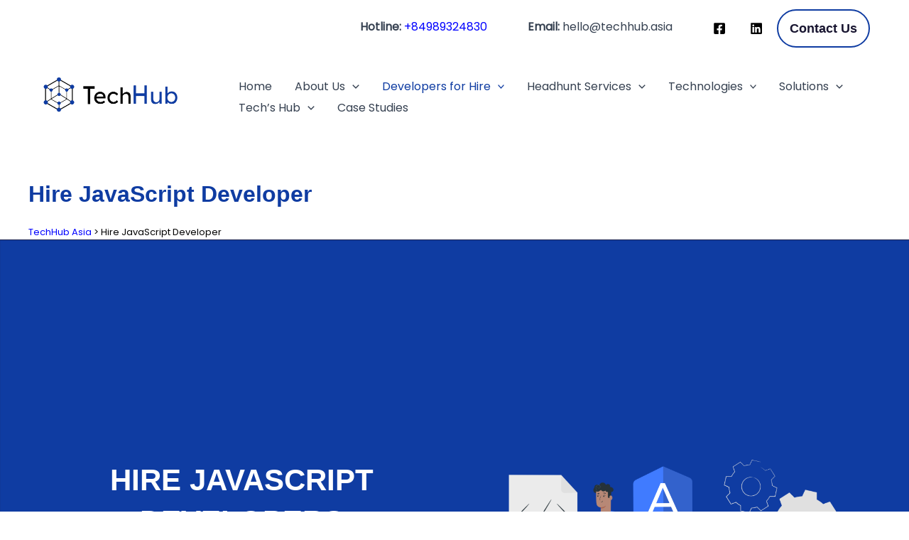

--- FILE ---
content_type: text/css
request_url: https://techhub.asia/wp-content/uploads/uag-plugin/assets/0/uag-css-43.css?ver=1769419864
body_size: 18127
content:
.wp-block-uagb-container{display:flex;position:relative;box-sizing:border-box;transition-property:box-shadow;transition-duration:0.2s;transition-timing-function:ease}.wp-block-uagb-container .spectra-container-link-overlay{bottom:0;left:0;position:absolute;right:0;top:0;z-index:10}.wp-block-uagb-container.uagb-is-root-container{margin-left:auto;margin-right:auto}.wp-block-uagb-container.alignfull.uagb-is-root-container .uagb-container-inner-blocks-wrap{display:flex;position:relative;box-sizing:border-box;margin-left:auto !important;margin-right:auto !important}.wp-block-uagb-container .wp-block-uagb-blockquote,.wp-block-uagb-container .wp-block-spectra-pro-login,.wp-block-uagb-container .wp-block-spectra-pro-register{margin:unset}.wp-block-uagb-container .uagb-container__video-wrap{height:100%;width:100%;top:0;left:0;position:absolute;overflow:hidden;-webkit-transition:opacity 1s;-o-transition:opacity 1s;transition:opacity 1s}.wp-block-uagb-container .uagb-container__video-wrap video{max-width:100%;width:100%;height:100%;margin:0;line-height:1;border:none;display:inline-block;vertical-align:baseline;-o-object-fit:cover;object-fit:cover;background-size:cover}.wp-block-uagb-container.uagb-layout-grid{display:grid;width:100%}.wp-block-uagb-container.uagb-layout-grid>.uagb-container-inner-blocks-wrap{display:inherit;width:inherit}.wp-block-uagb-container.uagb-layout-grid>.uagb-container-inner-blocks-wrap>.wp-block-uagb-container{max-width:unset !important;width:unset !important}.wp-block-uagb-container.uagb-layout-grid>.wp-block-uagb-container{max-width:unset !important;width:unset !important}.wp-block-uagb-container.uagb-layout-grid.uagb-is-root-container{margin-left:auto;margin-right:auto}.wp-block-uagb-container.uagb-layout-grid.uagb-is-root-container>.wp-block-uagb-container{max-width:unset !important;width:unset !important}.wp-block-uagb-container.uagb-layout-grid.alignwide.uagb-is-root-container{margin-left:auto;margin-right:auto}.wp-block-uagb-container.uagb-layout-grid.alignfull.uagb-is-root-container .uagb-container-inner-blocks-wrap{display:inherit;position:relative;box-sizing:border-box;margin-left:auto !important;margin-right:auto !important}body .wp-block-uagb-container>.uagb-container-inner-blocks-wrap>*:not(.wp-block-uagb-container):not(.wp-block-uagb-column):not(.wp-block-uagb-container):not(.wp-block-uagb-section):not(.uagb-container__shape):not(.uagb-container__video-wrap):not(.wp-block-spectra-pro-register):not(.wp-block-spectra-pro-login):not(.uagb-slider-container):not(.spectra-image-gallery__control-lightbox):not(.wp-block-uagb-info-box),body .wp-block-uagb-container>.uagb-container-inner-blocks-wrap,body .wp-block-uagb-container>*:not(.wp-block-uagb-container):not(.wp-block-uagb-column):not(.wp-block-uagb-container):not(.wp-block-uagb-section):not(.uagb-container__shape):not(.uagb-container__video-wrap):not(.wp-block-spectra-pro-register):not(.wp-block-spectra-pro-login):not(.uagb-slider-container):not(.spectra-container-link-overlay):not(.spectra-image-gallery__control-lightbox):not(.wp-block-uagb-lottie):not(.uagb-faq__outer-wrap){min-width:unset !important;width:100%;position:relative}body .ast-container .wp-block-uagb-container>.uagb-container-inner-blocks-wrap>.wp-block-uagb-container>ul,body .ast-container .wp-block-uagb-container>.uagb-container-inner-blocks-wrap>.wp-block-uagb-container ol,body .ast-container .wp-block-uagb-container>.uagb-container-inner-blocks-wrap>ul,body .ast-container .wp-block-uagb-container>.uagb-container-inner-blocks-wrap ol{max-width:-webkit-fill-available;margin-block-start:0;margin-block-end:0;margin-left:20px}.ast-plain-container .editor-styles-wrapper .block-editor-block-list__layout.is-root-container .uagb-is-root-container.wp-block-uagb-container.alignwide{margin-left:auto;margin-right:auto}.uagb-container__shape{overflow:hidden;position:absolute;left:0;width:100%;line-height:0;direction:ltr}.uagb-container__shape-top{top:-3px}.uagb-container__shape-bottom{bottom:-3px}.uagb-container__shape.uagb-container__invert.uagb-container__shape-bottom,.uagb-container__shape.uagb-container__invert.uagb-container__shape-top{-webkit-transform:rotate(180deg);-ms-transform:rotate(180deg);transform:rotate(180deg)}.uagb-container__shape.uagb-container__shape-flip svg{transform:translateX(-50%) rotateY(180deg)}.uagb-container__shape svg{display:block;width:-webkit-calc(100% + 1.3px);width:calc(100% + 1.3px);position:relative;left:50%;-webkit-transform:translateX(-50%);-ms-transform:translateX(-50%);transform:translateX(-50%)}.uagb-container__shape .uagb-container__shape-fill{-webkit-transform-origin:center;-ms-transform-origin:center;transform-origin:center;-webkit-transform:rotateY(0deg);transform:rotateY(0deg)}.uagb-container__shape.uagb-container__shape-above-content{z-index:9;pointer-events:none}.nv-single-page-wrap .nv-content-wrap.entry-content .wp-block-uagb-container.alignfull{margin-left:calc(50% - 50vw);margin-right:calc(50% - 50vw)}@media only screen and (max-width: 767px){.wp-block-uagb-container .wp-block-uagb-advanced-heading{width:-webkit-fill-available}}.wp-block-uagb-image--align-none{justify-content:center}
.wp-block-uagb-advanced-heading h1,.wp-block-uagb-advanced-heading h2,.wp-block-uagb-advanced-heading h3,.wp-block-uagb-advanced-heading h4,.wp-block-uagb-advanced-heading h5,.wp-block-uagb-advanced-heading h6,.wp-block-uagb-advanced-heading p,.wp-block-uagb-advanced-heading div{word-break:break-word}.wp-block-uagb-advanced-heading .uagb-heading-text{margin:0}.wp-block-uagb-advanced-heading .uagb-desc-text{margin:0}.wp-block-uagb-advanced-heading .uagb-separator{font-size:0;border-top-style:solid;display:inline-block;margin:0 0 10px 0}.wp-block-uagb-advanced-heading .uagb-highlight{color:#f78a0c;border:0;transition:all 0.3s ease}.uag-highlight-toolbar{border-left:0;border-top:0;border-bottom:0;border-radius:0;border-right-color:#1e1e1e}.uag-highlight-toolbar .components-button{border-radius:0;outline:none}.uag-highlight-toolbar .components-button.is-primary{color:#fff}
.uagb-buttons__outer-wrap .uagb-buttons__wrap{display:inline-flex;width:100%}.uagb-buttons__outer-wrap.uagb-btn__small-btn .uagb-buttons-repeater.wp-block-button__link:not(.is-style-outline),.uagb-buttons__outer-wrap.uagb-btn__small-btn .uagb-buttons-repeater.ast-outline-button{padding:5px 10px}.uagb-buttons__outer-wrap.uagb-btn__medium-btn .uagb-buttons-repeater.wp-block-button__link:not(.is-style-outline),.uagb-buttons__outer-wrap.uagb-btn__medium-btn .uagb-buttons-repeater.ast-outline-button{padding:12px 24px}.uagb-buttons__outer-wrap.uagb-btn__large-btn .uagb-buttons-repeater.wp-block-button__link:not(.is-style-outline),.uagb-buttons__outer-wrap.uagb-btn__large-btn .uagb-buttons-repeater.ast-outline-button{padding:20px 30px}.uagb-buttons__outer-wrap.uagb-btn__extralarge-btn .uagb-buttons-repeater.wp-block-button__link:not(.is-style-outline),.uagb-buttons__outer-wrap.uagb-btn__extralarge-btn .uagb-buttons-repeater.ast-outline-button{padding:30px 65px}@media (max-width: 976px){.uagb-buttons__outer-wrap.uagb-btn-tablet__small-btn .uagb-buttons-repeater.wp-block-button__link:not(.is-style-outline),.uagb-buttons__outer-wrap.uagb-btn-tablet__small-btn .uagb-buttons-repeater.ast-outline-button{padding:5px 10px}.uagb-buttons__outer-wrap.uagb-btn-tablet__medium-btn .uagb-buttons-repeater.wp-block-button__link:not(.is-style-outline),.uagb-buttons__outer-wrap.uagb-btn-tablet__medium-btn .uagb-buttons-repeater.ast-outline-button{padding:12px 24px}.uagb-buttons__outer-wrap.uagb-btn-tablet__large-btn .uagb-buttons-repeater.wp-block-button__link:not(.is-style-outline),.uagb-buttons__outer-wrap.uagb-btn-tablet__large-btn .uagb-buttons-repeater.ast-outline-button{padding:20px 30px}.uagb-buttons__outer-wrap.uagb-btn-tablet__extralarge-btn .uagb-buttons-repeater.wp-block-button__link:not(.is-style-outline),.uagb-buttons__outer-wrap.uagb-btn-tablet__extralarge-btn .uagb-buttons-repeater.ast-outline-button{padding:30px 65px}}@media (max-width: 767px){.uagb-buttons__outer-wrap.uagb-btn-mobile__small-btn .uagb-buttons-repeater.wp-block-button__link:not(.is-style-outline),.uagb-buttons__outer-wrap.uagb-btn-mobile__small-btn .uagb-buttons-repeater.ast-outline-button{padding:5px 10px}.uagb-buttons__outer-wrap.uagb-btn-mobile__medium-btn .uagb-buttons-repeater.wp-block-button__link:not(.is-style-outline),.uagb-buttons__outer-wrap.uagb-btn-mobile__medium-btn .uagb-buttons-repeater.ast-outline-button{padding:12px 24px}.uagb-buttons__outer-wrap.uagb-btn-mobile__large-btn .uagb-buttons-repeater.wp-block-button__link:not(.is-style-outline),.uagb-buttons__outer-wrap.uagb-btn-mobile__large-btn .uagb-buttons-repeater.ast-outline-button{padding:20px 30px}.uagb-buttons__outer-wrap.uagb-btn-mobile__extralarge-btn .uagb-buttons-repeater.wp-block-button__link:not(.is-style-outline),.uagb-buttons__outer-wrap.uagb-btn-mobile__extralarge-btn .uagb-buttons-repeater.ast-outline-button{padding:30px 65px}}
.uagb-buttons__outer-wrap .uagb-buttons-repeater{display:flex;justify-content:center;align-items:center;transition:box-shadow 0.2s ease}.uagb-buttons__outer-wrap .uagb-buttons-repeater a.uagb-button__link{display:flex;justify-content:center}.uagb-buttons__outer-wrap .uagb-buttons-repeater .uagb-button__icon{font-size:inherit;display:flex;align-items:center}.uagb-buttons__outer-wrap .uagb-buttons-repeater .uagb-button__icon svg{fill:currentColor;width:inherit;height:inherit}
.uagb-ifb-content>svg *{-webkit-transition:all 0.2s;-o-transition:all 0.2s;transition:all 0.2s}.uagb-ifb-content>svg,.uagb-ifb-content{display:inline-block}.uagb-ifb-content>svg{vertical-align:middle;width:inherit;height:inherit;font-style:initial}.uagb-ifb-content .uagb-ifb-icon-wrap svg{box-sizing:content-box;width:inherit;height:inherit}.uagb-ifb-button-wrapper:empty{display:none}div.uagb-ifb-button-wrapper a.uagb-infobox-cta-link,div.uagb-ifb-cta a.uagb-infobox-cta-link,.entry .entry-content a.uagb-infobox-cta-link,a.uagb-infobox-link-wrap,.entry .entry-content a.uagb-infobox-link-wrap{text-decoration:none;align-items:center}.uagb-infobox-icon-left-title.uagb-infobox-image-valign-middle .uagb-ifb-title-wrap,.uagb-infobox-icon-right-title.uagb-infobox-image-valign-middle .uagb-ifb-title-wrap,.uagb-infobox-image-valign-middle .uagb-ifb-icon-wrap,.uagb-infobox-image-valign-middle .uagb-ifb-image-content,.uagb-infobox-icon-left.uagb-infobox-image-valign-middle .uagb-ifb-content,.uagb-infobox-icon-right.uagb-infobox-image-valign-middle .uagb-ifb-content{-ms-flex-item-align:center;-webkit-align-self:center;align-self:center}.uagb-infobox-icon-left-title.uagb-infobox-image-valign-top .uagb-ifb-title-wrap,.uagb-infobox-icon-right-title.uagb-infobox-image-valign-top .uagb-ifb-title-wrap,.uagb-infobox-image-valign-top .uagb-ifb-icon-wrap,.uagb-infobox-image-valign-top .uagb-ifb-image-content,.uagb-infobox-icon-left.uagb-infobox-image-valign-top .uagb-ifb-content,.uagb-infobox-icon-right.uagb-infobox-image-valign-top .uagb-ifb-content{-webkit-align-self:self-start;align-self:self-start}.uagb-infobox-left{justify-content:flex-start;text-align:left;-webkit-box-pack:start;-ms-flex-pack:start;-webkit-justify-content:flex-start;-moz-box-pack:start}.uagb-infobox-center{justify-content:center;text-align:center;-webkit-box-pack:center;-ms-flex-pack:center;-webkit-justify-content:center;-moz-box-pack:center}.uagb-infobox-right{justify-content:flex-end;text-align:right;-webkit-box-pack:end;-ms-flex-pack:end;-webkit-justify-content:flex-end;-moz-box-pack:end}.uagb-infobox-icon-above-title.uagb-infobox__content-wrap,.uagb-infobox-icon-below-title.uagb-infobox__content-wrap{display:block;width:100%}.uagb-infobox-icon-left-title .uagb-ifb-content>svg,.uagb-infobox-icon-left .uagb-ifb-content>svg{margin-right:10px}.uagb-infobox-icon-right-title .uagb-ifb-content>svg,.uagb-infobox-icon-right .uagb-ifb-content>svg{margin-left:10px}.uagb-infobox-icon-left.uagb-infobox__content-wrap,.uagb-infobox-icon-right.uagb-infobox__content-wrap,.uagb-infobox-icon-left-title .uagb-ifb-left-title-image,.uagb-infobox-icon-right-title .uagb-ifb-right-title-image{display:-webkit-box;display:-ms-flexbox;display:-webkit-flex;display:-moz-box;display:flex;-js-display:flex}.uagb-infobox-icon-left-title .uagb-ifb-left-title-image .uagb-ifb-image-content,.uagb-infobox-icon-right-title .uagb-ifb-right-title-image .uagb-ifb-image-content,.uagb-infobox-icon-left .uagb-ifb-image-content,.uagb-infobox-icon-right .uagb-ifb-image-content{flex-shrink:0;line-height:0}.uagb-infobox-icon-left-title .uagb-ifb-left-title-image .uagb-ifb-title-wrap,.uagb-infobox-icon-right-title .uagb-ifb-right-title-image .uagb-ifb-title-wrap,.uagb-infobox-icon-left .uagb-ifb-content,.uagb-infobox-icon-right .uagb-ifb-content{flex-grow:1}.uagb-infobox-icon-right.uagb-infobox__content-wrap,.uagb-infobox-icon-right-title .uagb-ifb-right-title-image{-webkit-box-pack:end;-ms-flex-pack:end;-webkit-justify-content:flex-end;-moz-box-pack:end;justify-content:flex-end}.uagb-ifb-content img{position:relative;display:inline-block;line-height:0;width:auto;height:auto !important;max-width:100%;border-radius:inherit;-webkit-box-sizing:content-box;-moz-box-sizing:content-box;-webkit-border-radius:inherit}.uagb-infobox-module-link{position:absolute;top:0;right:0;bottom:0;left:0;z-index:4;width:100%;height:100%}.uagb-edit-mode .uagb-infobox-module-link{z-index:2}.uagb-infobox-link-icon-after{margin-right:0;margin-left:5px}.uagb-infobox-link-icon-before{margin-right:5px;margin-left:0}.uagb-infobox-link-icon{-webkit-transition:all 200ms linear;transition:all 200ms linear}.uagb-infobox__content-wrap{box-sizing:border-box;position:relative;width:100%;word-break:break-word;z-index:1}.uagb-ifb-separator{display:inline-block;margin:0;border-top-color:#333;border-top-style:solid;border-top-width:2px;line-height:0}.uagb-ifb-button-wrapper{line-height:1}.uagb-ifb-button-wrapper.uagb-ifb-button-type-text .uagb-infobox-cta-link.wp-block-button__link{background-color:unset;border:none}.uagb-ifb-button-wrapper.uagb-ifb-button-type-text .uagb-infobox-cta-link.wp-block-button__link:hover{background-color:unset;border-color:unset}.uagb-ifb-button-wrapper .uagb-infobox-cta-link{cursor:pointer}.uagb-ifb-button-wrapper .uagb-infobox-cta-link.wp-block-button__link{width:auto}.uagb-ifb-button-wrapper .wp-block-button__link svg,.uagb-ifb-button-wrapper .ast-outline-button svg{fill:currentColor}.uagb-infobox__content-wrap a{-webkit-box-shadow:none;box-shadow:none;text-decoration:none}.uagb-ifb-title-wrap{width:100%}.uagb-ifb-title{margin-block-start:0}.uagb-ifb-title-wrap .uagb-ifb-title-prefix{display:block;padding:0;margin:0}.uagb-infobox__content-wrap.uagb-infobox__content-wrap{position:relative}.uagb-ifb-content{width:100%}.uagb-infobox__content-wrap.uagb-infobox,.uagb-ifb-content,.uagb-ifb-title-wrap,.uagb-ifb-title-prefix *,svg.dashicon.dashicons-upload{z-index:1}a.uagb-infobox-link-wrap{color:inherit}.uagb-ifb-content p:empty{display:none}.uagb-infobox__content-wrap .uagb-ifb-content img{display:inline-block;max-width:100%}.uagb-infobox__content-wrap .uagb-ifb-content svg{display:inline-block}.uagb-infobox__content-wrap .uagb-ifb-icon-wrap,.uagb-infobox-icon-left .uagb-ifb-image-content,.uagb-infobox-icon-right .uagb-ifb-image-content{box-sizing:content-box}.uagb-infobox-cta-link>svg{vertical-align:middle;width:15px;height:15px;font-size:15px}.uagb-infobox-cta-link{display:inline-flex}.block-editor-page #wpwrap .uagb-infobox-cta-link svg,.uagb-infobox-cta-link svg{font-style:normal}.uagb-infobox-icon-left-title .uagb-ifb-icon-wrap,.uagb-infobox-icon-left .uagb-ifb-icon-wrap{margin-right:10px;line-height:0}.uagb-infobox-icon-right-title .uagb-ifb-icon-wrap,.uagb-infobox-icon-right .uagb-ifb-icon-wrap{margin-left:10px;line-height:0}html[dir="rtl"] .uagb-infobox-icon-left-title .uagb-ifb-icon-wrap,html[dir="rtl"] .uagb-infobox-icon-left .uagb-ifb-icon-wrap{margin-left:10px;line-height:0}html[dir="rtl"] .uagb-infobox-icon-right-title .uagb-ifb-icon-wrap,html[dir="rtl"] .uagb-infobox-icon-right .uagb-ifb-icon-wrap{margin-right:10px;line-height:0}html[dir="rtl"] .uagb-infobox-left{justify-content:flex-end;text-align:right;-webkit-box-pack:end;-ms-flex-pack:end;-webkit-justify-content:flex-end;-moz-box-pack:end}html[dir="rtl"] .uagb-infobox-right{justify-content:flex-start;text-align:left;-webkit-box-pack:start;-ms-flex-pack:start;-webkit-justify-content:flex-start;-moz-box-pack:start}.uagb-infobox-icon-left .uagb-ifb-left-right-wrap,.uagb-infobox-icon-right .uagb-ifb-left-right-wrap,.uagb-infobox-icon-left-title .uagb-ifb-left-title-image,.uagb-infobox-icon-right-title .uagb-ifb-right-title-image{display:-webkit-box;display:-ms-flexbox;display:flex}.uagb-infobox-icon-right .uagb-ifb-left-right-wrap,.uagb-infobox-icon-right-title .uagb-ifb-right-title-image{-webkit-box-pack:end;-ms-flex-pack:end;-webkit-justify-content:flex-end;-moz-box-pack:end;justify-content:flex-end}a.uagb-infbox__link-to-all{position:absolute;top:0;left:0;z-index:3;width:100%;height:100%;box-shadow:none;text-decoration:none;-webkit-box-shadow:none}@media only screen and (max-width: 976px){.uagb-infobox-stacked-tablet.uagb-infobox__content-wrap .uagb-ifb-image-content{padding:0;margin-bottom:20px}.uagb-infobox-stacked-tablet.uagb-reverse-order-tablet.uagb-infobox__content-wrap{display:-webkit-inline-box;display:-ms-inline-flexbox;display:-webkit-inline-flex;display:-moz-inline-box;display:inline-flex;flex-direction:column-reverse;-js-display:inline-flex;-webkit-box-orient:vertical;-webkit-box-direction:reverse;-ms-flex-direction:column-reverse;-webkit-flex-direction:column-reverse;-moz-box-orient:vertical;-moz-box-direction:reverse}.uagb-infobox-stacked-tablet.uagb-infobox__content-wrap .uagb-ifb-content,.uagb-infobox-stacked-tablet.uagb-infobox__content-wrap .uagb-ifb-icon-wrap,.uagb-infobox-stacked-tablet.uagb-infobox__content-wrap .uagb-ifb-image-content{display:block;width:100%;text-align:center}.uagb-infobox-stacked-tablet.uagb-infobox__content-wrap .uagb-ifb-icon-wrap,.uagb-infobox-stacked-tablet.uagb-infobox__content-wrap .uagb-ifb-image-content{margin-right:0;margin-left:0}.uagb-infobox-stacked-tablet.uagb-infobox__content-wrap{display:inline-block}.uagb-infobox-icon-left-title.uagb-infobox-stacked-tablet .uagb-ifb-image-content,.uagb-infobox-icon-left-title.uagb-infobox-stacked-tablet .uagb-ifb-icon-wrap,.uagb-infobox-icon-left.uagb-infobox-stacked-tablet .uagb-ifb-image-content,.uagb-infobox-icon-left.uagb-infobox-stacked-tablet .uagb-ifb-icon-wrap{margin-right:0}.uagb-infobox-icon-right-title.uagb-infobox-stacked-tablet .uagb-ifb-image-content,.uagb-infobox-icon-right-title.uagb-infobox-stacked-tablet .uagb-ifb-icon-wrap,.uagb-infobox-icon-right.uagb-infobox-stacked-tablet .uagb-ifb-image-content,.uagb-infobox-icon-right.uagb-infobox-stacked-tablet .uagb-ifb-icon-wrap{margin-left:0}.uagb-infobox-icon-left-title .uagb-ifb-separator{margin:10px 0}}@media screen and (max-width: 767px){.uagb-infobox-stacked-mobile.uagb-infobox__content-wrap{display:inline-block}.uagb-infobox-stacked-mobile.uagb-infobox__content-wrap .uagb-ifb-image-content,.uagb-infobox-stacked-mobile.uagb-infobox__content-wrap .uagb-ifb-icon-wrap{padding:0;margin-bottom:20px;margin-right:0;margin-left:0}.uagb-infobox-stacked-mobile.uagb-infobox__content-wrap.uagb-reverse-order-mobile{display:-webkit-inline-box;display:-ms-inline-flexbox;display:-webkit-inline-flex;display:-moz-inline-box;display:inline-flex;flex-direction:column-reverse;-js-display:inline-flex;-webkit-box-orient:vertical;-webkit-box-direction:reverse;-ms-flex-direction:column-reverse;-webkit-flex-direction:column-reverse;-moz-box-orient:vertical;-moz-box-direction:reverse}.uagb-infobox-stacked-mobile.uagb-infobox__content-wrap .uagb-ifb-image-content,.uagb-infobox-stacked-mobile.uagb-infobox__content-wrap .uagb-ifb-icon-wrap,.uagb-infobox-stacked-mobile.uagb-infobox__content-wrap .uagb-ifb-content{display:block;width:100%;text-align:center}.uagb-infobox-icon-left-title.uagb-infobox-stacked-mobile .uagb-ifb-image-content,.uagb-infobox-icon-left-title.uagb-infobox-stacked-mobile .uagb-ifb-icon-wrap,.uagb-infobox-icon-left.uagb-infobox-stacked-mobile .uagb-ifb-image-content,.uagb-infobox-icon-left.uagb-infobox-stacked-mobile .uagb-ifb-icon-wrap{margin-right:0}.uagb-infobox-icon-right-title.uagb-infobox-stacked-mobile .uagb-ifb-image-content,.uagb-infobox-icon-right-title.uagb-infobox-stacked-mobile .uagb-ifb-icon-wrap,.uagb-infobox-icon-right.uagb-infobox-stacked-mobile .uagb-ifb-image-content,.uagb-infobox-icon-right.uagb-infobox-stacked-mobile .uagb-ifb-icon-wrap{margin-left:0}.uagb-infobox-icon-left-title .uagb-ifb-separator{margin:10px 0}}.uagb-ifb-icon svg{width:inherit;height:inherit;vertical-align:middle}.uagb-ifb-button-icon{height:15px;width:15px;font-size:15px;vertical-align:middle}.uagb-ifb-button-icon svg{height:inherit;width:inherit;display:inline-block}.uagb-ifb-button-icon.uagb-ifb-align-icon-after{float:right}.uagb-ifb-cta-button{display:inline-block}.uagb-disable-link{pointer-events:none}@media only screen and (min-width: 977px){.uagb-infobox-margin-wrapper{display:flex}}.uagb-ifb-content .uagb-ifb-desc p:last-child{margin-bottom:0}
.uagb-timeline__outer-wrap{position:relative}.uagb-timeline__outer-wrap .uagb-timeline__field{position:relative;display:flex;align-items:flex-start;margin-bottom:inherit;color:inherit;font-size:inherit}.uagb-timeline__outer-wrap .uagb-timeline__field:not(:last-child){margin-bottom:20px}.uagb-timeline__outer-wrap .uagb-timeline__field a{margin-bottom:inherit;text-decoration:none}.uagb-timeline__outer-wrap .uagb-timeline__field a.uagb-timeline__image{position:relative;display:block;max-width:100%}.uagb-timeline__outer-wrap .uagb-timeline__field a.uagb-timeline__image img{display:inline-block;box-sizing:content-box;height:auto;max-width:100%}.uagb-timeline__outer-wrap .uagb-timeline__field .uagb-timeline__author-link{text-transform:capitalize}.uagb-timeline__outer-wrap .uagb-timeline__field a.uagb-timeline__link{display:inline-block}.uagb-timeline__outer-wrap .uagb-timeline__field.uagb-timeline__left.hide-events .uagb-timeline__events-inner-new,.uagb-timeline__outer-wrap .uagb-timeline__field.uagb-timeline__left.hide-events .uagb-timeline__date-new{visibility:hidden}.uagb-timeline__outer-wrap .uagb-timeline__field.uagb-timeline__right.hide-events .uagb-timeline__events-inner-new,.uagb-timeline__outer-wrap .uagb-timeline__field.uagb-timeline__right.hide-events .uagb-timeline__date-new{visibility:hidden}.uagb-timeline__outer-wrap .uagb-timeline__field .uagb-timeline__image a{position:relative;display:block;max-width:100%}.uagb-timeline__outer-wrap .uagb-timeline__field .uagb-timeline__image img{display:inline-block;box-sizing:content-box}.uagb-timeline__outer-wrap .uagb-timeline__line{position:absolute;transform:translateX(-50%);-webkit-transform:translateX(-50%);-ms-transform:translateX(-50%);width:3px;background-color:#eee}.uagb-timeline__outer-wrap .uagb-timeline__line .uagb-timeline__line__inner{width:100%;background-color:#0693e3}.uagb-timeline__outer-wrap svg{display:inline-block;vertical-align:middle;font-size:16px;font-style:normal;line-height:16px}.uagb-timeline__outer-wrap .uagb-timeline__field:hover .uagb-timeline__marker{transition:all 0.2s ease-in-out}.uagb-timeline__outer-wrap .uagb-timeline__marker{position:relative;display:flex;z-index:1;justify-content:center;align-items:center;min-width:3em;min-height:3em;background-color:#eee;border-radius:999px;line-height:48px;transition:all 0.2s ease-in-out}.uagb-timeline__outer-wrap .uagb-timeline__year{position:relative;display:flex}.uagb-timeline__outer-wrap .uagb-timeline__year span{display:inline-block;padding-bottom:6px}.uagb-timeline__outer-wrap.uagb-timeline__arrow-center .uagb-timeline__field{align-items:center}.uagb-timeline__outer-wrap.uagb-timeline__arrow-center .uagb-timeline__left .uagb-timeline__arrow,.uagb-timeline__outer-wrap.uagb-timeline__arrow-center .uagb-timeline__right .uagb-timeline__arrow{top:50%;transform:translateY(-50%);-webkit-transform:translateY(-50%);-ms-transform:translateY(-50%)}.uagb-timeline__outer-wrap.uagb-timeline__arrow-bottom .uagb-timeline__field{align-items:flex-end}.uagb-timeline__outer-wrap.uagb-timeline__arrow-bottom .uagb-timeline__left .uagb-timeline__arrow,.uagb-timeline__outer-wrap.uagb-timeline__arrow-bottom .uagb-timeline__right .uagb-timeline__arrow{top:100%;transform:translateY(-100%)}.uagb-timeline__outer-wrap.uagb-timeline__arrow-bottom .uagb-timeline__date-new .uagb-timeline__date-new{padding-top:8px;padding-bottom:8px}.uagb-timeline__outer-wrap .uagb-timeline__date .uagb-timeline__inner-date-new{margin:0;white-space:nowrap}.uagb-timeline__outer-wrap .in-view i.uagb-timeline__in-view-icon{-webkit-transition:background 0.25s ease-out 0.25s, width 0.25s ease-in-out, height 0.25s ease-in-out, color 0.25s ease-in-out, font-size 0.25s ease-in-out;-webkit-transition:background 0.25s ease-out 0.25s, width 0.25s ease-in-out, height 0.25s ease-in-out, color 0.25s ease-in-out, font-size 0.25s ease-out;transition:background 0.25s ease-out 0.25s, width 0.25s ease-in-out, height 0.25s ease-in-out, color 0.25s ease-in-out, font-size 0.25s ease-out}.uagb-timeline__outer-wrap.uagb-timeline__left-block .uagb-timeline__date-new{display:none}.uagb-timeline__outer-wrap.uagb-timeline__right-block .uagb-timeline__date-new{display:none}.uagb-timeline__outer-wrap p:empty{display:none}.uagb-timeline__outer-wrap.uagb-timeline__right-block .uagb-timeline__line{position:absolute;transform:translateX(50%);-webkit-transform:translateX(50%);-ms-transform:translateX(50%)}.uagb-timeline__outer-wrap span.dashicons-admin-users.dashicons{display:inline;vertical-align:baseline;margin-right:4px}.uagb-content{word-break:break-word}.uagb-timeline__headingh1,.uagb-timeline__headingh2,.uagb-timeline__headingh3,.uagb-timeline__headingh4,.uagb-timeline__headingh5,.uagb-timeline__headingh6{margin-bottom:0}.uagb-timeline__inner-date-new p,.uagb-timeline__date-inner .uagb-timeline__inner-date-new p{margin-bottom:0}.uagb-timeline__center-block{text-align:center}.uagb-timeline__center-block .uagb-timeline__day-right .uagb-timeline__arrow::after{position:absolute;top:50%;right:0;display:inline;width:0;height:0;border-top:12px solid transparent;border-bottom:12px solid transparent;border-left:13px solid #eee;transform:translateY(-50%);content:"";-webkit-transform:translateY(-50%);-ms-transform:translateY(-50%)}.uagb-timeline__center-block .uagb-timeline__marker{flex-grow:0;flex-shrink:0;order:1}.uagb-timeline__center-block .uagb-timeline__date-hide{display:none}.uagb-timeline__center-block .uagb-timeline__field.uagb-timeline__right{flex-direction:row-reverse}.uagb-timeline__center-block .uagb-timeline__day-new,.uagb-timeline__center-block .uagb-timeline__date-new{display:block;position:relative;flex-grow:1;flex-basis:50%;max-width:100%}.uagb-timeline__center-block .uagb-timeline__right .uagb-timeline__day-new{order:2}.uagb-timeline__center-block .uagb-timeline__right .uagb-timeline__date-new{display:flex;justify-content:flex-start}.uagb-timeline__center-block .uagb-timeline__right .uagb-timeline__arrow{position:absolute;top:0;right:-10px;width:10px;height:40px}.uagb-timeline__center-block .uagb-timeline__right .uagb-timeline__arrow::after{top:50%;transform:translateY(-50%);-webkit-transform:translateY(-50%);-ms-transform:translateY(-50%)}.uagb-timeline__center-block .uagb-timeline__left .uagb-timeline__day-new{order:2}.uagb-timeline__center-block .uagb-timeline__left .uagb-timeline__date-new{display:flex;justify-content:flex-end}.uagb-timeline__center-block .uagb-timeline__left .uagb-timeline__arrow{position:absolute;top:0;left:-10px;width:10px;height:40px}.uagb-timeline__center-block .uagb-timeline__left .uagb-timeline__arrow::after{top:50%;transform:translateY(-50%);-webkit-transform:translateY(-50%);-ms-transform:translateY(-50%)}.uagb-timeline__center-block .uagb-timeline__line{right:auto;left:50%}.uagb-timeline__right-block .uagb-timeline__field{flex-direction:row-reverse}.uagb-timeline__right-block .uagb-timeline__date-new{display:flex;align-items:center;margin-left:10px}.uagb-timeline__right-block .uagb-timeline__day-left .uagb-timeline__events-inner-new,.uagb-timeline__right-block .uagb-timeline__day-right .uagb-timeline__events-inner-new{text-align:inherit}.uagb-timeline__right-block .uagb-timeline__right .uagb-timeline__events-inner-new,.uagb-timeline__right-block .uagb-timeline__left .uagb-timeline__events-inner-new{text-align:right}.uagb-timeline__right-block .uagb-timeline__right .uagb-timeline__arrow::after,.uagb-timeline__right-block .uagb-timeline__left .uagb-timeline__arrow::after{top:50%;transform:translateY(-50%)}.uagb-timeline__right-block .uagb-timeline__right .uagb-timeline__arrow,.uagb-timeline__right-block .uagb-timeline__left .uagb-timeline__arrow{position:absolute;top:0;right:0;width:10px;height:40px}.uagb-timeline__right-block .uagb-timeline__right .uagb-timeline__arrow{right:-12px}.uagb-timeline__right-block .uagb-timeline__left .uagb-timeline__arrow{right:-10px}.uagb-timeline__right-block .uagb-timeline__marker,.uagb-timeline__right-block .uagb-timeline__day-new{position:relative;max-width:100%}.uagb-timeline__right-block .uagb-timeline__day-new{flex-grow:1;margin-right:14px}.uagb-timeline__right-block .uagb-timeline__marker{flex-grow:0;flex-shrink:0}.uagb-timeline__left-block{text-align:left}.uagb-timeline__left-block .uagb-timeline__marker,.uagb-timeline__left-block .uagb-timeline__day-new{position:relative;max-width:100%}.uagb-timeline__left-block .uagb-timeline__line{right:auto;left:20px}.uagb-timeline__left-block .uagb-timeline__day-new{flex-grow:1;order:1;margin-left:14px}.uagb-timeline__left-block .uagb-timeline__date-new{margin-right:10px}.uagb-timeline__left-block .uagb-timeline__marker{flex-grow:0;flex-shrink:0;order:0}.uagb-timeline__left-block .uagb-timeline__right .uagb-timeline__events-inner-new,.uagb-timeline__left-block .uagb-timeline__left .uagb-timeline__events-inner-new{text-align:left}.uagb-timeline__left-block .uagb-timeline__right .uagb-timeline__arrow::after,.uagb-timeline__left-block .uagb-timeline__left .uagb-timeline__arrow::after{top:50%;transform:translateY(-50%)}.uagb-timeline__left-block .uagb-timeline__right .uagb-timeline__arrow,.uagb-timeline__left-block .uagb-timeline__left .uagb-timeline__arrow{position:absolute;top:0;width:10px;height:40px}.uagb-timeline__left-block .uagb-timeline__right .uagb-timeline__arrow{left:-10px}.uagb-timeline__left-block .uagb-timeline__left .uagb-timeline__arrow{left:-12px}.uagb-timeline__left-block .uagb-timeline__day-right .uagb-timeline__arrow::after{position:absolute;display:inline;width:0;height:0;border-top:12px solid transparent;border-right:13px solid #eee;border-bottom:12px solid transparent;content:""}.uagb-timeline__day-right .uagb-timeline__events-inner{text-align:right}.uagb-timeline__day-left .uagb-timeline__events-inner{text-align:left}.uagb-timeline__arrow-top .uagb-timeline__date-new .uagb-timeline__date-new{padding-top:8px;padding-bottom:8px}.uagb-timeline__events-inner-new,.uagb-timeline__arrow{transition:background 0.2s ease-in-out}.uagb-timeline__arrow::after{transition:border-color 0.2s ease-in-out}.uagb-timeline__date-new{transition:color 0.2s ease-in-out}.uagb-timeline__day-left .uagb-timeline__arrow::after{position:absolute;left:0;display:inline;width:0;height:0;border-top:12px solid transparent;border-bottom:12px solid transparent;content:""}.uagb-timeline__right .uagb-timeline__day-left .uagb-timeline__arrow::after{right:0}.uagb-timeline__day-right .uagb-timeline__arrow::after{position:absolute;right:0;display:inline;width:0;height:0;border-top:12px solid transparent;border-bottom:12px solid transparent;content:""}.uagb-timeline__icon{position:relative;z-index:1;vertical-align:middle;width:100px;height:100px;border-radius:50%;text-align:center;line-height:100px;-webkit-border-radius:50%}.uagb-timeline__left{text-align:left}.uagb-timeline__right{text-align:right}.uagb-timeline__right-block .uagb-timeline__day-right .uagb-timeline__arrow::after{border-left:13px solid #eee}.uagb-timeline__right-block .uagb-timeline__day-left .uagb-timeline__arrow::after{border-left:13px solid #eee}.uagb-timeline__center-block .uagb-timeline__day-left .uagb-timeline__arrow::after{border-right:13px solid #eee}.uagb-timeline__left-block .uagb-timeline__day-left .uagb-timeline__arrow::after{border-right:13px solid #eee}.uagb-timeline__day-right .uagb-timeline__events-inner-new{border-radius:4px 4px 4px 4px}.uagb-timeline__day-left .uagb-timeline__events-inner-new{border-radius:4px 4px 4px 4px}.uagb-timeline__arrow{height:3em}.uagb-timeline__right-block .uagb-timeline__line{right:1.5em}.rtl .uagb-timeline__center-block .uagb-timeline__day-right .uagb-timeline__arrow::after{border-right:13px solid #eee;border-left:none}.rtl .uagb-timeline__center-block .uagb-timeline__day-left .uagb-timeline__arrow::after{border-right:none;border-left:13px solid #eee}.rtl .uagb-timeline__left-block .uagb-timeline__line{right:auto;left:16px}.rtl .uagb-timeline__left-block .uagb-timeline__field{flex-direction:row-reverse}.rtl .uagb-timeline__left-block .uagb-timeline__day-left .uagb-timeline__arrow::after{border-right:13px solid #eee;right:-3px}.rtl .uagb-timeline__left-block .uagb-timeline__day-right .uagb-timeline__arrow::after{border-right:13px solid #eee;right:-3px}.rtl .uagb-timeline__right-block .uagb-timeline__line{right:auto;left:1.5em}.rtl .uagb-timeline__right-block .uagb-timeline__field{flex-direction:row}.rtl .uagb-timeline__right-block .uagb-timeline__day-right .uagb-timeline__arrow::after{border-left:13px solid #eee}.rtl .uagb-timeline__right-block .uagb-timeline__day-left .uagb-timeline__arrow::after{border-left:13px solid #eee;right:-17px}@media screen and (max-width: 1023px){.uagb-timeline__center-block.uagb-timeline__responsive-tablet .uagb-timeline-res-right .uagb-timeline__line{position:absolute;right:16px;left:auto;transform:translateX(50%);-webkit-transform:translateX(50%);-ms-transform:translateX(50%)}.uagb-timeline__center-block.uagb-timeline__responsive-tablet .uagb-timeline__date-hide{display:block}.uagb-timeline__center-block.uagb-timeline__responsive-tablet .uagb-timeline__day-left .uagb-timeline__events-inner-new,.uagb-timeline__center-block.uagb-timeline__responsive-tablet .uagb-timeline__day-right .uagb-timeline__events-inner-new{text-align:left}.uagb-timeline__center-block.uagb-timeline__responsive-tablet .uagb-timeline__marker,.uagb-timeline__center-block.uagb-timeline__responsive-tablet .uagb-timeline__day-new{position:relative;max-width:100%}.uagb-timeline__center-block.uagb-timeline__responsive-tablet .uagb-timeline__line{right:auto;left:20px}.uagb-timeline__center-block.uagb-timeline__responsive-tablet .uagb-timeline__marker{-webkit-box-ordinal-group:1;-webkit-order:0;-moz-box-ordinal-group:1;-ms-flex-order:0;flex-grow:0;flex-shrink:0;order:0;-webkit-flex-shrink:0;-ms-flex-negative:0;-webkit-box-flex:0;-webkit-flex-grow:0;-moz-box-flex:0;-ms-flex-positive:0}.uagb-timeline__center-block.uagb-timeline__responsive-tablet .uagb-timeline__day-new{flex-grow:1;order:1;margin-left:16px;-webkit-box-flex:1;-webkit-flex-grow:1;-moz-box-flex:1;-ms-flex-positive:1;-webkit-box-ordinal-group:2;-webkit-order:1;-moz-box-ordinal-group:2;-ms-flex-order:1}.uagb-timeline__center-block.uagb-timeline__responsive-tablet .uagb-timeline__right .uagb-timeline__arrow,.uagb-timeline__center-block.uagb-timeline__responsive-tablet .uagb-timeline__left .uagb-timeline__arrow{position:absolute;width:10px;height:40px}.uagb-timeline__center-block.uagb-timeline__responsive-tablet .uagb-timeline__right .uagb-timeline__arrow{left:-10px}.uagb-timeline__center-block.uagb-timeline__responsive-tablet .uagb-timeline__left .uagb-timeline__arrow{left:-12px}.uagb-timeline__center-block.uagb-timeline__responsive-tablet .uagb-timeline__right .uagb-timeline__arrow::after,.uagb-timeline__center-block.uagb-timeline__responsive-tablet .uagb-timeline__left .uagb-timeline__arrow::after{top:50%;transform:translateY(-50%);-webkit-transform:translateY(-50%);-ms-transform:translateY(-50%)}.uagb-timeline__center-block.uagb-timeline__responsive-tablet{text-align:left}.uagb-timeline__center-block.uagb-timeline__responsive-tablet .uagb-timeline__day-right .uagb-timeline__arrow::after{position:absolute;display:inline;width:0;height:0;border-top:12px solid transparent;border-bottom:12px solid transparent;content:""}.uagb-timeline__center-block.uagb-timeline__responsive-tablet .uagb-timeline__field.uagb-timeline__right{-webkit-box-orient:unset;-webkit-box-direction:unset;-webkit-flex-direction:unset;-moz-box-orient:unset;-moz-box-direction:unset;-ms-flex-direction:unset;flex-direction:unset}.uagb-timeline__center-block.uagb-timeline__responsive-tablet .uagb-timeline__date-new{display:none}.uagb-timeline__center-block.uagb-timeline__responsive-tablet .uagb-timeline__day-new,.uagb-timeline__center-block.uagb-timeline__responsive-tablet .uagb-timeline__date-new{-webkit-box-flex:unset;-webkit-flex-grow:unset;-moz-box-flex:unset;-ms-flex-positive:unset;position:relative;flex-grow:unset;flex-basis:unset;width:100%;max-width:100%;-webkit-flex-basis:unset;-ms-flex-preferred-size:unset}.uagb-timeline__center-block.uagb-timeline__responsive-tablet .uagb-timeline__right .uagb-timeline__day-new{-webkit-box-ordinal-group:unset;-webkit-order:unset;-moz-box-ordinal-group:unset;-ms-flex-order:unset;order:unset}.uagb-timeline__center-block.uagb-timeline__responsive-tablet .uagb-timeline__left .uagb-timeline__day-new{-webkit-box-ordinal-group:unset;-webkit-order:unset;-moz-box-ordinal-group:unset;-ms-flex-order:unset;order:unset}.uagb-timeline__center-block.uagb-timeline__responsive-tablet .uagb-timeline__left .uagb-timeline__date-new{display:none}.uagb-timeline__center-block.uagb-timeline__responsive-tablet .uagb-timeline__right .uagb-timeline__date-new{display:none}.uagb-timeline__center-block.uagb-timeline__responsive-tablet .uagb-timeline-res-right .uagb-timeline__field{-webkit-box-orient:horizontal;-webkit-box-direction:reverse;-webkit-flex-direction:row-reverse;-moz-box-orient:horizontal;-moz-box-direction:reverse;-ms-flex-direction:row-reverse;flex-direction:row-reverse}.uagb-timeline__center-block.uagb-timeline__responsive-tablet .uagb-timeline-res-right .uagb-timeline__day-left .uagb-timeline__events-inner-new,.uagb-timeline__center-block.uagb-timeline__responsive-tablet .uagb-timeline-res-right .uagb-timeline__day-right .uagb-timeline__events-inner-new{text-align:right}.uagb-timeline__center-block.uagb-timeline__responsive-tablet .uagb-timeline-res-right .uagb-timeline__right .uagb-timeline__arrow,.uagb-timeline__center-block.uagb-timeline__responsive-tablet .uagb-timeline-res-right .uagb-timeline__left .uagb-timeline__arrow{position:absolute;right:0;left:auto;width:10px;height:40px}.uagb-timeline__center-block.uagb-timeline__responsive-tablet .uagb-timeline-res-right .uagb-timeline__right .uagb-timeline__arrow{right:-12px}.uagb-timeline__center-block.uagb-timeline__responsive-tablet .uagb-timeline-res-right .uagb-timeline__left .uagb-timeline__arrow{right:-10px}.uagb-timeline__center-block.uagb-timeline__responsive-tablet .uagb-timeline-res-right .uagb-timeline__marker,.uagb-timeline__center-block.uagb-timeline__responsive-tablet .uagb-timeline-res-right .uagb-timeline__day-new{position:relative;max-width:100%}.uagb-timeline__center-block.uagb-timeline__responsive-tablet .uagb-timeline-res-right .uagb-timeline__marker{-webkit-flex-shrink:0;-ms-flex-negative:0;flex-grow:0;flex-shrink:0;-webkit-box-flex:0;-webkit-flex-grow:0;-moz-box-flex:0;-ms-flex-positive:0}.uagb-timeline__center-block.uagb-timeline__responsive-tablet .uagb-timeline-res-right .uagb-timeline__day-new{flex-grow:1;margin-right:16px;-webkit-box-flex:1;-webkit-flex-grow:1;-moz-box-flex:1;-ms-flex-positive:1}.uagb-timeline__center-block.uagb-timeline__responsive-tablet .uagb-timeline-res-right .uagb-timeline__right .uagb-timeline__arrow::after,.uagb-timeline__center-block.uagb-timeline__responsive-tablet .uagb-timeline-res-right .uagb-timeline__left .uagb-timeline__arrow::after{top:50%;transform:translateY(-50%);-webkit-transform:translateY(-50%);-ms-transform:translateY(-50%)}.uagb-timeline__center-block.uagb-timeline__responsive-tablet .uagb-timeline-res-right{text-align:right}.uagb-timeline__center-block.uagb-timeline__responsive-tablet .uagb-timeline-res-right .uagb-timeline__day-new,.uagb-timeline__center-block.uagb-timeline__responsive-tablet .uagb-timeline-res-right .uagb-timeline__date-new{-webkit-box-flex:unset;-webkit-flex-grow:unset;-moz-box-flex:unset;-ms-flex-positive:unset;position:relative;flex-grow:unset;flex-basis:unset;max-width:100%;-webkit-flex-basis:unset;-ms-flex-preferred-size:unset}.uagb-timeline__center-block.uagb-timeline__responsive-tablet .uagb-timeline-res-right .uagb-timeline__right .uagb-timeline__day-new{-webkit-box-ordinal-group:unset;-webkit-order:unset;-moz-box-ordinal-group:unset;-ms-flex-order:unset;order:unset}.uagb-timeline__center-block.uagb-timeline__responsive-tablet .uagb-timeline-res-right .uagb-timeline__left .uagb-timeline__day-new{-webkit-box-ordinal-group:unset;-webkit-order:unset;-moz-box-ordinal-group:unset;-ms-flex-order:unset;order:unset}.uagb-timeline__center-block.uagb-timeline__responsive-tablet .uagb-timeline-res-right .uagb-timeline__left .uagb-timeline__date-new{display:none}.uagb-timeline__center-block.uagb-timeline__responsive-tablet .uagb-timeline-res-right .uagb-timeline__right .uagb-timeline__date-new{display:none}}@media screen and (max-width: 767px){.uagb-timeline-responsive-none .uagb-timeline__events-inner-new{padding:15px}.uagb-timeline__center-block.uagb-timeline__responsive-mobile .uagb-timeline__date-hide{display:block}.uagb-timeline__center-block.uagb-timeline__responsive-mobile .uagb-timeline__day-left .uagb-timeline__events-inner-new,.uagb-timeline__center-block.uagb-timeline__responsive-mobile .uagb-timeline__day-right .uagb-timeline__events-inner-new{text-align:left}.uagb-timeline__center-block.uagb-timeline__responsive-mobile .uagb-timeline__marker,.uagb-timeline__center-block.uagb-timeline__responsive-mobile .uagb-timeline__day-new{position:relative;max-width:100%}.uagb-timeline__center-block.uagb-timeline__responsive-mobile .uagb-timeline__line{right:auto;left:20px}.uagb-timeline__center-block.uagb-timeline__responsive-mobile .uagb-timeline__marker{-webkit-box-ordinal-group:1;-webkit-order:0;-moz-box-ordinal-group:1;-ms-flex-order:0;flex-grow:0;flex-shrink:0;order:0;-webkit-flex-shrink:0;-ms-flex-negative:0;-webkit-box-flex:0;-webkit-flex-grow:0;-moz-box-flex:0;-ms-flex-positive:0}.uagb-timeline__center-block.uagb-timeline__responsive-mobile .uagb-timeline__day-new{flex-grow:1;order:1;margin-left:16px;-webkit-box-flex:1;-webkit-flex-grow:1;-moz-box-flex:1;-ms-flex-positive:1;-webkit-box-ordinal-group:2;-webkit-order:1;-moz-box-ordinal-group:2;-ms-flex-order:1}.uagb-timeline__center-block.uagb-timeline__responsive-mobile .uagb-timeline__right .uagb-timeline__arrow,.uagb-timeline__center-block.uagb-timeline__responsive-mobile .uagb-timeline__left .uagb-timeline__arrow{position:absolute;width:10px;height:40px}.uagb-timeline__center-block.uagb-timeline__responsive-mobile .uagb-timeline__right .uagb-timeline__arrow{left:-10px}.uagb-timeline__center-block.uagb-timeline__responsive-mobile .uagb-timeline__left .uagb-timeline__arrow{left:-12px}.uagb-timeline__center-block.uagb-timeline__responsive-mobile .uagb-timeline__right .uagb-timeline__arrow::after,.uagb-timeline__center-block.uagb-timeline__responsive-mobile .uagb-timeline__left .uagb-timeline__arrow::after{top:50%;transform:translateY(-50%);-webkit-transform:translateY(-50%);-ms-transform:translateY(-50%)}.uagb-timeline__day-left .uagb-timeline__events-inner-new{text-align:left}.uagb-timeline__left-block .uagb-timeline__date-new{margin-right:10px}.uagb-timeline__center-block.uagb-timeline__responsive-mobile{text-align:left}.uagb-timeline__center-block.uagb-timeline__responsive-mobile .uagb-timeline__day-right .uagb-timeline__arrow::after{position:absolute;display:inline;width:0;height:0;border-top:12px solid transparent;border-bottom:12px solid transparent;content:""}.uagb-timeline__center-block.uagb-timeline__responsive-mobile .uagb-timeline__field.uagb-timeline__right{-webkit-box-orient:unset;-webkit-box-direction:unset;-webkit-flex-direction:unset;-moz-box-orient:unset;-moz-box-direction:unset;-ms-flex-direction:unset;flex-direction:unset}.uagb-timeline__center-block.uagb-timeline__responsive-mobile .uagb-timeline__date-new{display:none}.uagb-timeline__center-block.uagb-timeline__responsive-mobile .uagb-timeline__day-new,.uagb-timeline__center-block.uagb-timeline__responsive-mobile .uagb-timeline__date-new{-webkit-box-flex:unset;-webkit-flex-grow:unset;-moz-box-flex:unset;-ms-flex-positive:unset;position:relative;flex-grow:unset;flex-basis:unset;max-width:100%;-webkit-flex-basis:unset;-ms-flex-preferred-size:unset}.uagb-timeline__center-block.uagb-timeline__responsive-mobile .uagb-timeline__right .uagb-timeline__day-new{-webkit-box-ordinal-group:unset;-webkit-order:unset;-moz-box-ordinal-group:unset;-ms-flex-order:unset;order:unset}.uagb-timeline__center-block.uagb-timeline__responsive-mobile .uagb-timeline__left .uagb-timeline__day-new{-webkit-box-ordinal-group:unset;-webkit-order:unset;-moz-box-ordinal-group:unset;-ms-flex-order:unset;order:unset}.uagb-timeline__center-block.uagb-timeline__responsive-mobile .uagb-timeline__left .uagb-timeline__date-new{display:none}.uagb-timeline__center-block.uagb-timeline__responsive-mobile .uagb-timeline__right .uagb-timeline__date-new{display:none}.uagb-timeline__center-block.uagb-timeline__responsive-mobile .uagb-timeline-res-right .uagb-timeline__field{-webkit-box-orient:horizontal;-webkit-box-direction:reverse;-webkit-flex-direction:row-reverse;-moz-box-orient:horizontal;-moz-box-direction:reverse;-ms-flex-direction:row-reverse;flex-direction:row-reverse}.uagb-timeline__center-block.uagb-timeline__responsive-mobile .uagb-timeline-res-right .uagb-timeline__day-left .uagb-timeline__events-inner-new,.uagb-timeline__center-block.uagb-timeline__responsive-mobile .uagb-timeline-res-right .uagb-timeline__day-right .uagb-timeline__events-inner-new{text-align:right}.uagb-timeline__center-block.uagb-timeline__responsive-mobile .uagb-timeline-res-right .uagb-timeline__right .uagb-timeline__arrow,.uagb-timeline__center-block.uagb-timeline__responsive-mobile .uagb-timeline-res-right .uagb-timeline__left .uagb-timeline__arrow{position:absolute;right:0;left:auto;width:10px;height:40px}.uagb-timeline__center-block.uagb-timeline__responsive-mobile .uagb-timeline-res-right .uagb-timeline__right .uagb-timeline__arrow{right:-12px}.uagb-timeline__center-block.uagb-timeline__responsive-mobile .uagb-timeline-res-right .uagb-timeline__left .uagb-timeline__arrow{right:-10px}.uagb-timeline__center-block.uagb-timeline__responsive-mobile .uagb-timeline-res-right .uagb-timeline__marker,.uagb-timeline__center-block.uagb-timeline__responsive-mobile .uagb-timeline-res-right .uagb-timeline__day-new{position:relative;max-width:100%}.uagb-timeline__center-block.uagb-timeline__responsive-mobile .uagb-timeline-res-right .uagb-timeline__marker{-webkit-flex-shrink:0;-ms-flex-negative:0;flex-grow:0;flex-shrink:0;-webkit-box-flex:0;-webkit-flex-grow:0;-moz-box-flex:0;-ms-flex-positive:0}.uagb-timeline__center-block.uagb-timeline__responsive-mobile .uagb-timeline-res-right .uagb-timeline__day-new{flex-grow:1;margin-right:16px;-webkit-box-flex:1;-webkit-flex-grow:1;-moz-box-flex:1;-ms-flex-positive:1}.uagb-timeline__center-block.uagb-timeline__responsive-mobile .uagb-timeline-res-right .uagb-timeline__right .uagb-timeline__arrow::after,.uagb-timeline__center-block.uagb-timeline__responsive-mobile .uagb-timeline-res-right .uagb-timeline__left .uagb-timeline__arrow::after{top:50%;transform:translateY(-50%);-webkit-transform:translateY(-50%);-ms-transform:translateY(-50%)}.uagb-timeline__center-block.uagb-timeline__responsive-mobile .uagb-timeline-res-right .uagb-timeline__line{position:absolute;right:16px;left:auto;transform:translateX(50%);-webkit-transform:translateX(50%);-ms-transform:translateX(50%)}.uagb-timeline__center-block.uagb-timeline__responsive-mobile .uagb-timeline-res-right{text-align:right}.uagb-timeline__center-block.uagb-timeline__responsive-mobile .uagb-timeline-res-right .uagb-timeline__day-new,.uagb-timeline__center-block.uagb-timeline__responsive-mobile .uagb-timeline-res-right .uagb-timeline__date-new{-webkit-box-flex:unset;-webkit-flex-grow:unset;-moz-box-flex:unset;-ms-flex-positive:unset;position:relative;flex-grow:unset;flex-basis:unset;max-width:100%;-webkit-flex-basis:unset;-ms-flex-preferred-size:unset}.uagb-timeline__center-block.uagb-timeline__responsive-mobile .uagb-timeline-res-right .uagb-timeline__right .uagb-timeline__day-new{-webkit-box-ordinal-group:unset;-webkit-order:unset;-moz-box-ordinal-group:unset;-ms-flex-order:unset;order:unset}.uagb-timeline__center-block.uagb-timeline__responsive-mobile .uagb-timeline-res-right .uagb-timeline__left .uagb-timeline__day-new{-webkit-box-ordinal-group:unset;-webkit-order:unset;-moz-box-ordinal-group:unset;-ms-flex-order:unset;order:unset}.uagb-timeline__center-block.uagb-timeline__responsive-mobile .uagb-timeline-res-right .uagb-timeline__left .uagb-timeline__date-new{display:none}.uagb-timeline__center-block.uagb-timeline__responsive-mobile .uagb-timeline-res-right .uagb-timeline__right .uagb-timeline__date-new{display:none}.uagb-timeline__center-block.uagb-timeline__responsive-mobile .uagb-timeline__day-right .uagb-timeline__arrow::after,.uagb-timeline__center-block.uagb-timeline__responsive-mobile .uagb-timeline__day-left .uagb-timeline__arrow::after,.rtl .uagb-timeline__center-block.uagb-timeline__responsive-mobile .uagb-timeline-res-right .uagb-timeline__day-right .uagb-timeline__arrow::after,.rtl .uagb-timeline__center-block.uagb-timeline__responsive-mobile .uagb-timeline-res-right .uagb-timeline__day-left .uagb-timeline__arrow::after{border-right:13px solid #eee;border-left:none}.rtl .uagb-timeline__center-block.uagb-timeline__responsive-mobile .uagb-timeline__day-right .uagb-timeline__arrow::after,.rtl .uagb-timeline__center-block.uagb-timeline__responsive-mobile .uagb-timeline__day-left .uagb-timeline__arrow::after,.uagb-timeline__center-block.uagb-timeline__responsive-mobile .uagb-timeline-res-right .uagb-timeline__day-right .uagb-timeline__arrow::after,.uagb-timeline__center-block.uagb-timeline__responsive-mobile .uagb-timeline-res-right .uagb-timeline__day-left .uagb-timeline__arrow::after{border-right:none;border-left:13px solid #eee}.uagb-timeline__center-block.uagb-timeline__responsive-mobile .uagb-timeline__line,.rtl .uagb-timeline__center-block.uagb-timeline__responsive-mobile .uagb-timeline-res-right .uagb-timeline__line{right:auto;left:17.5px}.uagb-timeline__center-block.uagb-timeline__responsive-mobile .uagb-timeline-res-right .uagb-timeline__line,.rtl .uagb-timeline__center-block.uagb-timeline__responsive-mobile .uagb-timeline__line{right:17.5px;left:auto}.uagb-timeline__responsive-mobile.uagb-timeline__center-block .uagb-timeline__author-link,.uagb-timeline__responsive-mobile.uagb-timeline__center-block .uagb-timeline__link_parent,.uagb-timeline__responsive-mobile.uagb-timeline__center-block .uagb-timeline__link,.uagb-timeline__responsive-mobile.uagb-timeline__center-block a.uagb-timeline__image,.uagb-timeline__responsive-mobile.uagb-timeline__center-block .uagb-timeline__image a,.uagb-timeline__responsive-mobile.uagb-timeline__center-block .uagb-timeline__heading,.uagb-timeline__responsive-mobile.uagb-timeline__center-block .uagb-timeline-desc-content,.uagb-timeline__responsive-mobile.uagb-timeline__center-block .uagb-timeline__date-inner,.uagb-timeline__responsive-mobile.uagb-timeline__center-block .uagb-timeline__inner-date-new{text-align:left}.uagb-timeline__responsive-mobile.uagb-timeline__center-block .uagb-timeline__date-hide.uagb-timeline__date-inner{text-align:left}}@media (max-width: 976px){.uagb-timeline__center-block.uagb-timeline__responsive-tablet .uagb-timeline-res-right .uagb-timeline__line{position:absolute;right:16px;left:auto;transform:translateX(50%);-webkit-transform:translateX(50%);-ms-transform:translateX(50%)}.uagb-timeline__center-block.uagb-timeline__responsive-tablet .uagb-timeline__date-hide{display:block}.uagb-timeline__center-block.uagb-timeline__responsive-tablet .uagb-timeline__day-left .uagb-timeline__events-inner-new,.uagb-timeline__center-block.uagb-timeline__responsive-tablet .uagb-timeline__day-right .uagb-timeline__events-inner-new{text-align:left}.uagb-timeline__center-block.uagb-timeline__responsive-tablet .uagb-timeline__marker,.uagb-timeline__center-block.uagb-timeline__responsive-tablet .uagb-timeline__day-new{position:relative;max-width:100%}.uagb-timeline__center-block.uagb-timeline__responsive-tablet .uagb-timeline__line{right:auto;left:17.5px}.uagb-timeline__center-block.uagb-timeline__responsive-tablet .uagb-timeline__marker{-ms-flex-order:0;flex-grow:0;flex-shrink:0;order:0;-ms-flex-negative:0;-ms-flex-positive:0}.uagb-timeline__center-block.uagb-timeline__responsive-tablet .uagb-timeline__day-new{flex-grow:1;order:1;margin-left:16px;-ms-flex-positive:1;-ms-flex-order:1}.uagb-timeline__center-block.uagb-timeline__responsive-tablet .uagb-timeline__right .uagb-timeline__arrow,.uagb-timeline__center-block.uagb-timeline__responsive-tablet .uagb-timeline__left .uagb-timeline__arrow{position:absolute;width:10px;height:40px}.uagb-timeline__center-block.uagb-timeline__responsive-tablet .uagb-timeline__right .uagb-timeline__arrow{left:-10px}.uagb-timeline__center-block.uagb-timeline__responsive-tablet .uagb-timeline__left .uagb-timeline__arrow{left:-12px}.uagb-timeline__center-block.uagb-timeline__responsive-tablet .uagb-timeline__right .uagb-timeline__arrow::after,.uagb-timeline__center-block.uagb-timeline__responsive-tablet .uagb-timeline__left .uagb-timeline__arrow::after{top:50%;transform:translateY(-50%);-webkit-transform:translateY(-50%);-ms-transform:translateY(-50%)}.uagb-timeline__center-block.uagb-timeline__responsive-tablet,.uagb-timeline__center-block.uagb-timeline__responsive-tablet .uagb-timeline__right{text-align:left}.uagb-timeline__center-block.uagb-timeline__responsive-tablet .uagb-timeline__day-right .uagb-timeline__arrow::after{position:absolute;display:inline;width:0;height:0;border-top:12px solid transparent;border-bottom:12px solid transparent;content:""}.uagb-timeline__center-block.uagb-timeline__responsive-tablet .uagb-timeline__field.uagb-timeline__right{-ms-flex-direction:unset;flex-direction:unset}.uagb-timeline__center-block.uagb-timeline__responsive-tablet .uagb-timeline__date-new{display:none}.uagb-timeline__center-block.uagb-timeline__responsive-tablet .uagb-timeline__day-new,.uagb-timeline__center-block.uagb-timeline__responsive-tablet .uagb-timeline__date-new{-ms-flex-positive:unset;position:relative;flex-grow:unset;flex-basis:unset;width:100%;max-width:100%;-ms-flex-preferred-size:unset}.uagb-timeline__center-block.uagb-timeline__responsive-tablet .uagb-timeline__right .uagb-timeline__day-new{-ms-flex-order:unset;order:unset}.uagb-timeline__center-block.uagb-timeline__responsive-tablet .uagb-timeline__left .uagb-timeline__day-new{-ms-flex-order:unset;order:unset}.uagb-timeline__center-block.uagb-timeline__responsive-tablet .uagb-timeline__left .uagb-timeline__date-new{display:none}.uagb-timeline__center-block.uagb-timeline__responsive-tablet .uagb-timeline__right .uagb-timeline__date-new{display:none}.uagb-timeline__center-block.uagb-timeline__responsive-tablet .uagb-timeline-res-right .uagb-timeline__field{-ms-flex-direction:row-reverse;flex-direction:row-reverse}.uagb-timeline__center-block.uagb-timeline__responsive-tablet .uagb-timeline-res-right .uagb-timeline__day-left .uagb-timeline__events-inner-new,.uagb-timeline__center-block.uagb-timeline__responsive-tablet .uagb-timeline-res-right .uagb-timeline__day-right .uagb-timeline__events-inner-new{text-align:right}.uagb-timeline__center-block.uagb-timeline__responsive-tablet .uagb-timeline-res-right .uagb-timeline__right .uagb-timeline__arrow,.uagb-timeline__center-block.uagb-timeline__responsive-tablet .uagb-timeline-res-right .uagb-timeline__left .uagb-timeline__arrow{position:absolute;right:0;left:auto;width:10px;height:40px}.uagb-timeline__center-block.uagb-timeline__responsive-tablet .uagb-timeline-res-right .uagb-timeline__right .uagb-timeline__arrow{right:-12px}.uagb-timeline__center-block.uagb-timeline__responsive-tablet .uagb-timeline-res-right .uagb-timeline__left .uagb-timeline__arrow{right:-10px}.uagb-timeline__center-block.uagb-timeline__responsive-tablet .uagb-timeline-res-right .uagb-timeline__marker,.uagb-timeline__center-block.uagb-timeline__responsive-tablet .uagb-timeline-res-right .uagb-timeline__day-new{position:relative;max-width:100%}.uagb-timeline__center-block.uagb-timeline__responsive-tablet .uagb-timeline-res-right .uagb-timeline__marker{-ms-flex-negative:0;flex-grow:0;flex-shrink:0;-ms-flex-positive:0}.uagb-timeline__center-block.uagb-timeline__responsive-tablet .uagb-timeline-res-right .uagb-timeline__day-new{flex-grow:1;margin-right:16px;-ms-flex-positive:1}.uagb-timeline__center-block.uagb-timeline__responsive-tablet .uagb-timeline-res-right .uagb-timeline__right .uagb-timeline__arrow::after,.uagb-timeline__center-block.uagb-timeline__responsive-tablet .uagb-timeline-res-right .uagb-timeline__left .uagb-timeline__arrow::after{top:50%;transform:translateY(-50%);-webkit-transform:translateY(-50%);-ms-transform:translateY(-50%)}.uagb-timeline__center-block.uagb-timeline__responsive-tablet .uagb-timeline-res-right{text-align:right}.uagb-timeline__center-block.uagb-timeline__responsive-tablet .uagb-timeline-res-right .uagb-timeline__day-new,.uagb-timeline__center-block.uagb-timeline__responsive-tablet .uagb-timeline-res-right .uagb-timeline__date-new{-ms-flex-positive:unset;position:relative;flex-grow:unset;flex-basis:unset;max-width:100%;-ms-flex-preferred-size:unset}.uagb-timeline__center-block.uagb-timeline__responsive-tablet .uagb-timeline-res-right .uagb-timeline__right .uagb-timeline__day-new{-ms-flex-order:unset;order:unset}.uagb-timeline__center-block.uagb-timeline__responsive-tablet .uagb-timeline-res-right .uagb-timeline__left .uagb-timeline__day-new{-ms-flex-order:unset;order:unset}.uagb-timeline__center-block.uagb-timeline__responsive-tablet .uagb-timeline-res-right .uagb-timeline__left .uagb-timeline__date-new,.uagb-timeline__center-block.uagb-timeline__responsive-tablet .uagb-timeline-res-right .uagb-timeline__right .uagb-timeline__date-new{display:none}.uagb-timeline__center-block.uagb-timeline__responsive-tablet .uagb-timeline__day-right .uagb-timeline__arrow::after,.uagb-timeline__center-block.uagb-timeline__responsive-tablet .uagb-timeline__day-left .uagb-timeline__arrow::after{border-right:13px solid #eee;border-left:none}.uagb-timeline__responsive-tablet.uagb-timeline__center-block .uagb-timeline__author-link,.uagb-timeline__responsive-tablet.uagb-timeline__center-block .uagb-timeline__link_parent,.uagb-timeline__responsive-tablet.uagb-timeline__center-block .uagb-timeline__link,.uagb-timeline__responsive-tablet.uagb-timeline__center-block a.uagb-timeline__image,.uagb-timeline__responsive-tablet.uagb-timeline__center-block .uagb-timeline__image a,.uagb-timeline__responsive-tablet.uagb-timeline__center-block .uagb-timeline__heading,.uagb-timeline__responsive-tablet.uagb-timeline__center-block .uagb-timeline-desc-content,.uagb-timeline__responsive-tablet.uagb-timeline__center-block .uagb-timeline__date-inner,.uagb-timeline__responsive-tablet.uagb-timeline__center-block .uagb-timeline__inner-date-new{text-align:left}.uagb-timeline__responsive-tablet.uagb-timeline__center-block .uagb-timeline__date-hide.uagb-timeline__date-inner{text-align:left}}.wp-block-uagb-content-timeline .wp-block-uagb-content-timeline-child .uagb-timeline__events-inner--content .uagb-timeline__heading{margin-top:unset}.wp-block-uagb-content-timeline .wp-block-uagb-content-timeline-child .uagb-timeline__events-inner--content p.uagb-timeline-desc-content{margin-bottom:unset}.wp-block-uagb-content-timeline .uagb-timeline__content-wrap .uagb-timeline__field{display:unset}.wp-block-uagb-content-timeline .uagb-timeline__content-wrap .uagb-timeline__field .uagb-timeline__widget{position:relative;display:flex;align-items:flex-start;font-size:inherit;color:inherit;margin-bottom:inherit}.wp-block-uagb-content-timeline .uagb-timeline__content-wrap.uagb-timeline__left-block .uagb-timeline__date-new{display:none}.wp-block-uagb-content-timeline .uagb-timeline__content-wrap.uagb-timeline__right-block .uagb-timeline__date-new{display:none}.wp-block-uagb-content-timeline .uagb-timeline__content-wrap.uagb-timeline__center-block .uagb-timeline__widget.uagb-timeline__right{flex-direction:row-reverse}.wp-block-uagb-content-timeline .uagb-timeline__content-wrap.uagb-timeline__center-block .uagb-timeline__marker{order:1;flex-shrink:0;flex-grow:0}.wp-block-uagb-content-timeline .uagb-timeline__content-wrap.uagb-timeline__center-block .uagb-timeline__right .uagb-timeline__day-new{order:2;padding-left:0;padding-right:12px}.wp-block-uagb-content-timeline .uagb-timeline__content-wrap.uagb-timeline__center-block .uagb-timeline__left .uagb-timeline__day-new{order:2;padding-right:0;padding-left:12px}.wp-block-uagb-content-timeline .uagb-timeline__content-wrap.uagb-timeline__center-block .uagb-timeline__right .uagb-timeline__arrow{right:0;top:0;width:10px;height:40px;position:absolute}.wp-block-uagb-content-timeline .uagb-timeline__content-wrap.uagb-timeline__center-block .uagb-timeline__left .uagb-timeline__arrow{left:0;top:0;width:10px;height:40px;position:absolute}.wp-block-uagb-content-timeline .uagb-timeline__content-wrap.uagb-timeline__right-block .uagb-timeline__widget{flex-direction:row-reverse}.wp-block-uagb-content-timeline .uagb-timeline__content-wrap.uagb-timeline__arrow-center .uagb-timeline__widget{align-items:center}.wp-block-uagb-content-timeline .uagb-timeline__content-wrap.uagb-timeline__arrow-center .uagb-timeline__left .uagb-timeline__arrow,.wp-block-uagb-content-timeline .uagb-timeline__content-wrap.uagb-timeline__arrow-center .uagb-timeline__right .uagb-timeline__arrow{top:50%;-webkit-transform:translateY(-50%);-ms-transform:translateY(-50%);transform:translateY(-50%)}.wp-block-uagb-post-timeline .uagb-timeline__link_parent .uagb-timeline__link.wp-block-button__link{width:auto}
.uagb-icon-list__wrap{display:flex;align-items:flex-start;justify-content:flex-start}.wp-block-uagb-icon-list-child{padding:0;transition:all 0.2s;display:inline-flex;color:#3a3a3a;align-items:center;text-decoration:none;box-shadow:none}.wp-block-uagb-icon-list-child span.uagb-icon-list__source-wrap{display:block;align-items:center}.uagb-icon-list__source-wrap svg{display:block}.uagb-icon-list__source-image{width:40px}.uagb-icon-list__outer-wrap .uagb-icon-list__content-wrap{color:#3a3a3a;display:flex;align-items:center}
.wp-block-uagb-icon-list-child{position:relative}.wp-block-uagb-icon-list-child>a{position:absolute;top:0;left:0;width:100%;height:100%}img.uagb-icon-list__source-image{max-width:unset}.wp-block-uagb-icon-list-child .uagb-icon-list__label{word-break:break-word}
.wp-block-uagb-container.uagb-block-24b91f48 .uagb-container__shape-top svg{width: calc( 100% + 1.3px );}.wp-block-uagb-container.uagb-block-24b91f48 .uagb-container__shape.uagb-container__shape-top .uagb-container__shape-fill{fill: rgba(51,51,51,1);}.wp-block-uagb-container.uagb-block-24b91f48 .uagb-container__shape-bottom svg{width: calc( 100% + 1.3px );}.wp-block-uagb-container.uagb-block-24b91f48 .uagb-container__shape.uagb-container__shape-bottom .uagb-container__shape-fill{fill: rgba(51,51,51,1);}.wp-block-uagb-container.uagb-block-24b91f48 .uagb-container__video-wrap video{opacity: 1;}.wp-block-uagb-container.uagb-is-root-container .uagb-block-24b91f48{max-width: 100%;width: 100%;}.wp-block-uagb-container.uagb-is-root-container.alignfull.uagb-block-24b91f48 > .uagb-container-inner-blocks-wrap{--inner-content-custom-width: min( 100%, 1200px);max-width: var(--inner-content-custom-width);width: 100%;flex-direction: column;align-items: center;justify-content: center;flex-wrap: nowrap;row-gap: 20px;column-gap: 20px;}.wp-block-uagb-container.uagb-block-24b91f48{min-height: 690px;box-shadow: 0px 1px 1px 0px var(--ast-global-color-2) inset;padding-top: 10px;padding-bottom: 10px;padding-left: 10px;padding-right: 10px;margin-top:  !important;margin-bottom:  !important;overflow: visible;order: initial;border-color: inherit;background-color: var(--ast-global-color-0);;row-gap: 20px;column-gap: 20px;}.wp-block-uagb-advanced-heading.uagb-block-0d55cdd9.wp-block-uagb-advanced-heading .uagb-heading-text{color: var(--ast-global-color-5);}.wp-block-uagb-advanced-heading.uagb-block-0d55cdd9.wp-block-uagb-advanced-heading {text-align: center;padding-top: 10px;padding-right: 0px;padding-bottom: 0px;padding-left: 0px;}.wp-block-uagb-advanced-heading.uagb-block-0d55cdd9.wp-block-uagb-advanced-heading .uagb-desc-text{margin-bottom: 15px;}.wp-block-uagb-advanced-heading.uagb-block-0d55cdd9.wp-block-uagb-advanced-heading .uagb-highlight{font-style: normal;font-weight: Default;background: #007cba;color: #fff;-webkit-text-fill-color: #fff;}.wp-block-uagb-advanced-heading.uagb-block-0d55cdd9.wp-block-uagb-advanced-heading .uagb-highlight::-moz-selection{color: #fff;background: #007cba;-webkit-text-fill-color: #fff;}.wp-block-uagb-advanced-heading.uagb-block-0d55cdd9.wp-block-uagb-advanced-heading .uagb-highlight::selection{color: #fff;background: #007cba;-webkit-text-fill-color: #fff;}.uagb-block-6fa0aab8.wp-block-uagb-buttons.uagb-buttons__outer-wrap .uagb-buttons__wrap {gap: 10px;}.uagb-block-6fa0aab8.uagb-buttons__outer-wrap .uagb-buttons__wrap {justify-content: center;align-items: center;}.wp-block-uagb-buttons .uagb-block-7a5792f7.wp-block-uagb-buttons-child .uagb-buttons-repeater{background: var(--ast-global-color-5);}.wp-block-uagb-buttons .uagb-block-7a5792f7 .wp-block-button__link{background: var(--ast-global-color-5);}.wp-block-uagb-buttons .uagb-block-7a5792f7 .wp-block-button__link:hover{background: var(--ast-global-color-0);}.wp-block-uagb-buttons .uagb-block-7a5792f7 .wp-block-button__link:focus{background: var(--ast-global-color-0);}.wp-block-uagb-buttons .uagb-block-7a5792f7 .uagb-button__wrapper .uagb-buttons-repeater{color: var(--ast-global-color-0);}.wp-block-uagb-buttons .uagb-block-7a5792f7 .wp-block-button__link.has-text-color:hover .uagb-button__link{color: var(--ast-global-color-5);}.wp-block-uagb-buttons .uagb-block-7a5792f7 .wp-block-button__link.has-text-color:focus .uagb-button__link{color: var(--ast-global-color-5);}.wp-block-uagb-buttons .uagb-block-7a5792f7 .uagb-button__wrapper  .uagb-buttons-repeater.wp-block-button__link{box-shadow: 0px 0px 0 #00000026;}.wp-block-uagb-buttons .uagb-block-7a5792f7 .uagb-button__wrapper  .uagb-buttons-repeater.wp-block-button__link:hover{box-shadow: 0px 0px 0 #00000026;}.wp-block-uagb-buttons .uagb-block-7a5792f7 .uagb-buttons-repeater.wp-block-button__link{border-top-width: 0px;border-left-width: 0px;border-right-width: 0px;border-bottom-width: 0px;border-top-left-radius: 5px;border-top-right-radius: 5px;border-bottom-left-radius: 5px;border-bottom-right-radius: 5px;border-color: #333;border-style: solid;}.wp-block-uagb-buttons .uagb-block-7a5792f7 .uagb-buttons-repeater.wp-block-button__link:hover{border-color: #333;}.wp-block-uagb-buttons .uagb-block-7a5792f7 .uagb-buttons-repeater.wp-block-button__link:focus{border-color: #333;}.wp-block-uagb-buttons .uagb-block-7a5792f7.wp-block-button.is-style-outline .uagb-button__wrapper .wp-block-button__link.uagb-buttons-repeater{border-top-width: 0px;border-left-width: 0px;border-right-width: 0px;border-bottom-width: 0px;border-top-left-radius: 5px;border-top-right-radius: 5px;border-bottom-left-radius: 5px;border-bottom-right-radius: 5px;border-color: #333;border-style: solid;}.wp-block-uagb-buttons .uagb-block-7a5792f7.wp-block-button.is-style-outline .uagb-button__wrapper .wp-block-button__link.uagb-buttons-repeater:hover{border-color: #333;}.wp-block-uagb-buttons .uagb-block-7a5792f7 .uagb-buttons-repeater .uagb-button__link{color: var(--ast-global-color-0);}.wp-block-uagb-buttons .uagb-block-7a5792f7 .uagb-buttons-repeater:hover .uagb-button__link{color: var(--ast-global-color-5);}.wp-block-uagb-buttons .uagb-block-7a5792f7 .uagb-buttons-repeater:focus .uagb-button__link{color: var(--ast-global-color-5);}.wp-block-uagb-buttons .uagb-block-7a5792f7 .uagb-buttons-repeater .uagb-button__icon > svg{width: 15px;height: 15px;fill: var(--ast-global-color-0);}.wp-block-uagb-buttons .uagb-block-7a5792f7 .uagb-buttons-repeater:hover .uagb-button__icon > svg{fill: var(--ast-global-color-5);}.wp-block-uagb-buttons .uagb-block-7a5792f7 .uagb-buttons-repeater:focus .uagb-button__icon > svg{fill: var(--ast-global-color-5);}.wp-block-uagb-buttons .uagb-block-7a5792f7 .uagb-buttons-repeater .uagb-button__icon-position-after{margin-left: 12px;}.wp-block-uagb-buttons .uagb-block-7a5792f7 .uagb-buttons-repeater .uagb-button__icon-position-before{margin-right: 12px;}.wp-block-uagb-buttons .uagb-block-7a5792f7 .uagb-button__link{text-transform: normal;text-decoration: none;}.wp-block-uagb-container.uagb-block-9f4157f3 .uagb-container__shape-top svg{width: calc( 100% + 1.3px );}.wp-block-uagb-container.uagb-block-9f4157f3 .uagb-container__shape.uagb-container__shape-top .uagb-container__shape-fill{fill: rgba(51,51,51,1);}.wp-block-uagb-container.uagb-block-9f4157f3 .uagb-container__shape-bottom svg{width: calc( 100% + 1.3px );}.wp-block-uagb-container.uagb-block-9f4157f3 .uagb-container__shape.uagb-container__shape-bottom .uagb-container__shape-fill{fill: rgba(51,51,51,1);}.wp-block-uagb-container.uagb-block-9f4157f3 .uagb-container__video-wrap video{opacity: 1;}.wp-block-uagb-container.uagb-is-root-container .uagb-block-9f4157f3{max-width: 100%;width: 100%;}.wp-block-uagb-container.uagb-is-root-container.alignfull.uagb-block-9f4157f3 > .uagb-container-inner-blocks-wrap{--inner-content-custom-width: min( 100%, 1200px);max-width: var(--inner-content-custom-width);width: 100%;flex-direction: column;align-items: center;justify-content: center;flex-wrap: nowrap;row-gap: 20px;column-gap: 20px;}.wp-block-uagb-container.uagb-block-9f4157f3{box-shadow: 0px 0px   #00000070 ;padding-top: 10px;padding-bottom: 10px;padding-left: 10px;padding-right: 10px;margin-top:  !important;margin-bottom:  !important;overflow: visible;order: initial;border-color: inherit;background-color: ;;row-gap: 20px;column-gap: 20px;}.wp-block-uagb-advanced-heading.uagb-block-ba16764a.wp-block-uagb-advanced-heading {text-align: center;padding-top: 50px;padding-right: 0px;padding-bottom: 10px;padding-left: 0px;}.wp-block-uagb-advanced-heading.uagb-block-ba16764a.wp-block-uagb-advanced-heading .uagb-desc-text{margin-bottom: 15px;}.wp-block-uagb-advanced-heading.uagb-block-ba16764a.wp-block-uagb-advanced-heading .uagb-highlight{font-style: normal;font-weight: Default;background: #007cba;color: #fff;-webkit-text-fill-color: #fff;}.wp-block-uagb-advanced-heading.uagb-block-ba16764a.wp-block-uagb-advanced-heading .uagb-highlight::-moz-selection{color: #fff;background: #007cba;-webkit-text-fill-color: #fff;}.wp-block-uagb-advanced-heading.uagb-block-ba16764a.wp-block-uagb-advanced-heading .uagb-highlight::selection{color: #fff;background: #007cba;-webkit-text-fill-color: #fff;}.wp-block-uagb-advanced-heading.uagb-block-db3f6fb9.wp-block-uagb-advanced-heading {text-align: center;}.wp-block-uagb-advanced-heading.uagb-block-db3f6fb9.wp-block-uagb-advanced-heading .uagb-desc-text{margin-bottom: 15px;}.wp-block-uagb-advanced-heading.uagb-block-db3f6fb9.wp-block-uagb-advanced-heading .uagb-highlight{font-style: normal;font-weight: Default;background: #007cba;color: #fff;-webkit-text-fill-color: #fff;}.wp-block-uagb-advanced-heading.uagb-block-db3f6fb9.wp-block-uagb-advanced-heading .uagb-highlight::-moz-selection{color: #fff;background: #007cba;-webkit-text-fill-color: #fff;}.wp-block-uagb-advanced-heading.uagb-block-db3f6fb9.wp-block-uagb-advanced-heading .uagb-highlight::selection{color: #fff;background: #007cba;-webkit-text-fill-color: #fff;}.wp-block-uagb-advanced-heading.uagb-block-8f46a767.wp-block-uagb-advanced-heading {text-align: center;}.wp-block-uagb-advanced-heading.uagb-block-8f46a767.wp-block-uagb-advanced-heading .uagb-desc-text{margin-bottom: 15px;}.wp-block-uagb-advanced-heading.uagb-block-8f46a767.wp-block-uagb-advanced-heading .uagb-highlight{font-style: normal;font-weight: Default;background: #007cba;color: #fff;-webkit-text-fill-color: #fff;}.wp-block-uagb-advanced-heading.uagb-block-8f46a767.wp-block-uagb-advanced-heading .uagb-highlight::-moz-selection{color: #fff;background: #007cba;-webkit-text-fill-color: #fff;}.wp-block-uagb-advanced-heading.uagb-block-8f46a767.wp-block-uagb-advanced-heading .uagb-highlight::selection{color: #fff;background: #007cba;-webkit-text-fill-color: #fff;}.wp-block-uagb-container.uagb-block-56afafdf .uagb-container__shape-top svg{width: calc( 100% + 1.3px );}.wp-block-uagb-container.uagb-block-56afafdf .uagb-container__shape.uagb-container__shape-top .uagb-container__shape-fill{fill: rgba(51,51,51,1);}.wp-block-uagb-container.uagb-block-56afafdf .uagb-container__shape-bottom svg{width: calc( 100% + 1.3px );}.wp-block-uagb-container.uagb-block-56afafdf .uagb-container__shape.uagb-container__shape-bottom .uagb-container__shape-fill{fill: rgba(51,51,51,1);}.wp-block-uagb-container.uagb-block-56afafdf .uagb-container__video-wrap video{opacity: 1;}.wp-block-uagb-container.uagb-is-root-container .uagb-block-56afafdf{max-width: 100%;width: 100%;}.wp-block-uagb-container.uagb-is-root-container.alignfull.uagb-block-56afafdf > .uagb-container-inner-blocks-wrap{--inner-content-custom-width: min( 100%, 1200px);max-width: var(--inner-content-custom-width);width: 100%;flex-direction: row;align-items: stretch;justify-content: center;flex-wrap: nowrap;row-gap: 20px;column-gap: 20px;}.wp-block-uagb-container.uagb-block-56afafdf{box-shadow: 0px 0px   #00000070 ;padding-top: 10px;padding-bottom: 10px;padding-left: 10px;padding-right: 10px;margin-top:  !important;margin-bottom:  !important;overflow: visible;order: initial;border-color: inherit;row-gap: 20px;column-gap: 20px;}.wp-block-uagb-container.uagb-block-35381dcc .uagb-container__shape-top svg{width: calc( 100% + 1.3px );}.wp-block-uagb-container.uagb-block-35381dcc .uagb-container__shape.uagb-container__shape-top .uagb-container__shape-fill{fill: rgba(51,51,51,1);}.wp-block-uagb-container.uagb-block-35381dcc .uagb-container__shape-bottom svg{width: calc( 100% + 1.3px );}.wp-block-uagb-container.uagb-block-35381dcc .uagb-container__shape.uagb-container__shape-bottom .uagb-container__shape-fill{fill: rgba(51,51,51,1);}.wp-block-uagb-container.uagb-block-35381dcc .uagb-container__video-wrap video{opacity: 1;}.wp-block-uagb-container.uagb-is-root-container .uagb-block-35381dcc{max-width: 100%;width: 100%;}.wp-block-uagb-container.uagb-is-root-container.alignfull.uagb-block-35381dcc > .uagb-container-inner-blocks-wrap{--inner-content-custom-width: min( 100%, 1200px);max-width: var(--inner-content-custom-width);width: 100%;flex-direction: column;align-items: center;justify-content: flex-start;flex-wrap: nowrap;row-gap: 20px;column-gap: 20px;}.wp-block-uagb-container.uagb-block-35381dcc{box-shadow: 0px 0px   #00000070 ;padding-top: 20px;padding-bottom: 10px;padding-left: 20px;padding-right: 20px;margin-top:  !important;margin-bottom:  !important;overflow: visible;order: initial;border-top-width: 0px;border-left-width: 0px;border-right-width: 0px;border-bottom-width: 0px;border-top-left-radius: 15px;border-top-right-radius: 15px;border-bottom-left-radius: 15px;border-bottom-right-radius: 15px;border-style: solid;border-color: var(--ast-global-color-0);background-color: var(--ast-global-color-6);;flex-direction: column;align-items: center;justify-content: flex-start;flex-wrap: nowrap;row-gap: 20px;column-gap: 20px;}.wp-block-uagb-container.wp-block-uagb-container.uagb-block-35381dcc:hover{border-color: var(--ast-global-color-0);}.uagb-block-939d11c8 .uagb-ifb-icon{width: 30px;line-height: 30px;}.uagb-block-939d11c8 .uagb-ifb-icon > span{font-size: 30px;width: 30px;line-height: 30px;color: #333;}.uagb-block-939d11c8 .uagb-ifb-icon svg{fill: #333;}.uagb-block-939d11c8.uagb-infobox__content-wrap .uagb-ifb-icon-wrap svg{width: 30px;height: 30px;line-height: 30px;font-size: 30px;color: #333;fill: #333;}.uagb-block-939d11c8 .uagb-ifb-content .uagb-ifb-icon-wrap svg{line-height: 30px;font-size: 30px;color: #333;fill: #333;}.uagb-block-939d11c8 .uagb-iconbox-icon-wrap{margin: auto;display: inline-flex;align-items: center;justify-content: center;box-sizing: content-box;width: 30px;height: 30px;line-height: 30px;padding-left: 0px;padding-right: 0px;padding-top: 0px;padding-bottom: 0px;}.uagb-block-939d11c8.uagb-infobox__content-wrap .uagb-ifb-icon-wrap > svg{padding-left: 0px;padding-right: 0px;padding-top: 0px;padding-bottom: 0px;}.uagb-block-939d11c8.uagb-infobox__content-wrap .uagb-ifb-content .uagb-ifb-icon-wrap > svg{padding-left: 0px;padding-right: 0px;padding-top: 0px;padding-bottom: 0px;}.uagb-block-939d11c8 .uagb-ifb-content .uagb-ifb-left-title-image svg{width: 30px;line-height: 30px;font-size: 30px;color: #333;fill: #333;}.uagb-block-939d11c8 .uagb-ifb-content .uagb-ifb-right-title-image svg{width: 30px;line-height: 30px;font-size: 30px;color: #333;fill: #333;}.uagb-block-939d11c8 .uagb-infobox__content-wrap .uagb-ifb-imgicon-wrap{padding-left: 0px;padding-right: 0px;padding-top: 0px;padding-bottom: 0px;}.uagb-block-939d11c8 .uagb-infobox .uagb-ifb-image-content img{border-radius: 0px;}.uagb-block-939d11c8.uagb-infobox__content-wrap img{padding-left: 0px;padding-right: 0px;padding-top: 0px;padding-bottom: 0px;border-radius: 0px;}.uagb-block-939d11c8.uagb-infobox__content-wrap .uagb-ifb-content .uagb-ifb-right-title-image > img{padding-left: 0px;padding-right: 0px;padding-top: 0px;padding-bottom: 0px;border-radius: 0px;}.uagb-block-939d11c8.uagb-infobox__content-wrap .uagb-ifb-content .uagb-ifb-left-title-image > img{padding-left: 0px;padding-right: 0px;padding-top: 0px;padding-bottom: 0px;border-radius: 0px;}.uagb-block-939d11c8.uagb-infobox__content-wrap .uagb-ifb-content > img{padding-left: 0px;padding-right: 0px;padding-top: 0px;padding-bottom: 0px;border-radius: 0px;}.uagb-block-939d11c8 .uagb-ifb-title-wrap .uagb-ifb-title-prefix{margin-bottom: 10px;margin-top: 5px;}.uagb-block-939d11c8.wp-block-uagb-info-box .uagb-ifb-title{color: var(--ast-global-color-0);margin-bottom: 10px;}.uagb-block-939d11c8.wp-block-uagb-info-box .uagb-ifb-desc{margin-bottom: 20px;}.uagb-block-939d11c8 .uagb-ifb-separator{width: 30%;border-top-width: 2px;border-top-color: #333;border-top-style: solid;margin-bottom: 0px;}.uagb-block-939d11c8 .uagb-infobox__content-wrap .uagb-ifb-separator{width: 30%;border-top-width: 2px;border-top-color: #333;border-top-style: solid;}.uagb-block-939d11c8 .uagb-ifb-align-icon-after{margin-left: 5px;}.uagb-block-939d11c8 .uagb-ifb-align-icon-before{margin-right: 5px;}.uagb-block-939d11c8.uagb-infobox__content-wrap .uagb-ifb-content svg{box-sizing: content-box;}.uagb-block-939d11c8.uagb-infobox__content-wrap .uagb-ifb-content img{box-sizing: content-box;}.uagb-block-939d11c8 .uagb-infobox__content-wrap{text-align: center;}.uagb-block-939d11c8.uagb-infobox-icon-above-title{text-align: center;}.uagb-block-939d11c8.uagb-infobox__content-wrap .uagb-infobox-cta-link > svg {margin-left: 5px;}[dir=rtl] .uagb-block-939d11c8 .uagb-iconbox-icon-wrap{padding-right: 0px;padding-left: 0px;}[dir=rtl] .uagb-block-939d11c8.uagb-infobox__content-wrap .uagb-ifb-icon-wrap > svg{padding-right: 0px;padding-left: 0px;}[dir=rtl] .uagb-block-939d11c8.uagb-infobox__content-wrap .uagb-ifb-content .uagb-ifb-icon-wrap > svg{padding-right: 0px;padding-left: 0px;}[dir=rtl] .uagb-block-939d11c8.uagb-infobox__content-wrap img{padding-right: 0px;padding-left: 0px;}[dir=rtl] .uagb-block-939d11c8.uagb-infobox__content-wrap .uagb-ifb-content .uagb-ifb-right-title-image > img{padding-right: 0px;padding-left: 0px;}[dir=rtl] .uagb-block-939d11c8.uagb-infobox__content-wrap .uagb-ifb-content .uagb-ifb-left-title-image > img{padding-right: 0px;padding-left: 0px;}[dir=rtl] .uagb-block-939d11c8.uagb-infobox__content-wrap .uagb-ifb-content > img{padding-right: 0px;padding-left: 0px;}[dir=rtl] .uagb-block-939d11c8.uagb-infobox__content-wrap{text-align: center;}[dir=rtl] .uagb-block-939d11c8.uagb-infobox-icon-above-title{text-align: center;}[dir=rtl] .uagb-block-939d11c8.uagb-infobox__content-wrap .uagb-infobox-cta-link > svg{margin-right: 5px;margin-left: 0px;}.wp-block-uagb-container.uagb-block-577c12c9 .uagb-container__shape-top svg{width: calc( 100% + 1.3px );}.wp-block-uagb-container.uagb-block-577c12c9 .uagb-container__shape.uagb-container__shape-top .uagb-container__shape-fill{fill: rgba(51,51,51,1);}.wp-block-uagb-container.uagb-block-577c12c9 .uagb-container__shape-bottom svg{width: calc( 100% + 1.3px );}.wp-block-uagb-container.uagb-block-577c12c9 .uagb-container__shape.uagb-container__shape-bottom .uagb-container__shape-fill{fill: rgba(51,51,51,1);}.wp-block-uagb-container.uagb-block-577c12c9 .uagb-container__video-wrap video{opacity: 1;}.wp-block-uagb-container.uagb-is-root-container .uagb-block-577c12c9{max-width: 100%;width: 100%;}.wp-block-uagb-container.uagb-is-root-container.alignfull.uagb-block-577c12c9 > .uagb-container-inner-blocks-wrap{--inner-content-custom-width: min( 100%, 1200px);max-width: var(--inner-content-custom-width);width: 100%;flex-direction: column;align-items: center;justify-content: flex-start;flex-wrap: nowrap;row-gap: 20px;column-gap: 20px;}.wp-block-uagb-container.uagb-block-577c12c9{box-shadow: 0px 0px   #00000070 ;padding-top: 20px;padding-bottom: 10px;padding-left: 20px;padding-right: 20px;margin-top:  !important;margin-bottom:  !important;overflow: visible;order: initial;border-top-width: 0px;border-left-width: 0px;border-right-width: 0px;border-bottom-width: 0px;border-top-left-radius: 15px;border-top-right-radius: 15px;border-bottom-left-radius: 15px;border-bottom-right-radius: 15px;border-style: solid;border-color: var(--ast-global-color-0);background-color: var(--ast-global-color-6);;flex-direction: column;align-items: center;justify-content: flex-start;flex-wrap: nowrap;row-gap: 20px;column-gap: 20px;}.wp-block-uagb-container.wp-block-uagb-container.uagb-block-577c12c9:hover{border-color: var(--ast-global-color-0);}.uagb-block-3dfcef88 .uagb-ifb-icon{width: 30px;line-height: 30px;}.uagb-block-3dfcef88 .uagb-ifb-icon > span{font-size: 30px;width: 30px;line-height: 30px;color: #333;}.uagb-block-3dfcef88 .uagb-ifb-icon svg{fill: #333;}.uagb-block-3dfcef88.uagb-infobox__content-wrap .uagb-ifb-icon-wrap svg{width: 30px;height: 30px;line-height: 30px;font-size: 30px;color: #333;fill: #333;}.uagb-block-3dfcef88 .uagb-ifb-content .uagb-ifb-icon-wrap svg{line-height: 30px;font-size: 30px;color: #333;fill: #333;}.uagb-block-3dfcef88 .uagb-iconbox-icon-wrap{margin: auto;display: inline-flex;align-items: center;justify-content: center;box-sizing: content-box;width: 30px;height: 30px;line-height: 30px;padding-left: 0px;padding-right: 0px;padding-top: 0px;padding-bottom: 0px;}.uagb-block-3dfcef88.uagb-infobox__content-wrap .uagb-ifb-icon-wrap > svg{padding-left: 0px;padding-right: 0px;padding-top: 0px;padding-bottom: 0px;}.uagb-block-3dfcef88.uagb-infobox__content-wrap .uagb-ifb-content .uagb-ifb-icon-wrap > svg{padding-left: 0px;padding-right: 0px;padding-top: 0px;padding-bottom: 0px;}.uagb-block-3dfcef88 .uagb-ifb-content .uagb-ifb-left-title-image svg{width: 30px;line-height: 30px;font-size: 30px;color: #333;fill: #333;}.uagb-block-3dfcef88 .uagb-ifb-content .uagb-ifb-right-title-image svg{width: 30px;line-height: 30px;font-size: 30px;color: #333;fill: #333;}.uagb-block-3dfcef88 .uagb-infobox__content-wrap .uagb-ifb-imgicon-wrap{padding-left: 0px;padding-right: 0px;padding-top: 0px;padding-bottom: 0px;}.uagb-block-3dfcef88 .uagb-infobox .uagb-ifb-image-content img{border-radius: 0px;}.uagb-block-3dfcef88.uagb-infobox__content-wrap img{padding-left: 0px;padding-right: 0px;padding-top: 0px;padding-bottom: 0px;border-radius: 0px;}.uagb-block-3dfcef88.uagb-infobox__content-wrap .uagb-ifb-content .uagb-ifb-right-title-image > img{padding-left: 0px;padding-right: 0px;padding-top: 0px;padding-bottom: 0px;border-radius: 0px;}.uagb-block-3dfcef88.uagb-infobox__content-wrap .uagb-ifb-content .uagb-ifb-left-title-image > img{padding-left: 0px;padding-right: 0px;padding-top: 0px;padding-bottom: 0px;border-radius: 0px;}.uagb-block-3dfcef88.uagb-infobox__content-wrap .uagb-ifb-content > img{padding-left: 0px;padding-right: 0px;padding-top: 0px;padding-bottom: 0px;border-radius: 0px;}.uagb-block-3dfcef88 .uagb-ifb-title-wrap .uagb-ifb-title-prefix{margin-bottom: 10px;margin-top: 5px;}.uagb-block-3dfcef88.wp-block-uagb-info-box .uagb-ifb-title{color: var(--ast-global-color-0);margin-bottom: 10px;}.uagb-block-3dfcef88.wp-block-uagb-info-box .uagb-ifb-desc{margin-bottom: 20px;}.uagb-block-3dfcef88 .uagb-ifb-separator{width: 30%;border-top-width: 2px;border-top-color: #333;border-top-style: solid;margin-bottom: 0px;}.uagb-block-3dfcef88 .uagb-infobox__content-wrap .uagb-ifb-separator{width: 30%;border-top-width: 2px;border-top-color: #333;border-top-style: solid;}.uagb-block-3dfcef88 .uagb-ifb-align-icon-after{margin-left: 5px;}.uagb-block-3dfcef88 .uagb-ifb-align-icon-before{margin-right: 5px;}.uagb-block-3dfcef88.uagb-infobox__content-wrap .uagb-ifb-content svg{box-sizing: content-box;}.uagb-block-3dfcef88.uagb-infobox__content-wrap .uagb-ifb-content img{box-sizing: content-box;}.uagb-block-3dfcef88 .uagb-infobox__content-wrap{text-align: center;}.uagb-block-3dfcef88.uagb-infobox-icon-above-title{text-align: center;}.uagb-block-3dfcef88.uagb-infobox__content-wrap .uagb-infobox-cta-link > svg {margin-left: 5px;}[dir=rtl] .uagb-block-3dfcef88 .uagb-iconbox-icon-wrap{padding-right: 0px;padding-left: 0px;}[dir=rtl] .uagb-block-3dfcef88.uagb-infobox__content-wrap .uagb-ifb-icon-wrap > svg{padding-right: 0px;padding-left: 0px;}[dir=rtl] .uagb-block-3dfcef88.uagb-infobox__content-wrap .uagb-ifb-content .uagb-ifb-icon-wrap > svg{padding-right: 0px;padding-left: 0px;}[dir=rtl] .uagb-block-3dfcef88.uagb-infobox__content-wrap img{padding-right: 0px;padding-left: 0px;}[dir=rtl] .uagb-block-3dfcef88.uagb-infobox__content-wrap .uagb-ifb-content .uagb-ifb-right-title-image > img{padding-right: 0px;padding-left: 0px;}[dir=rtl] .uagb-block-3dfcef88.uagb-infobox__content-wrap .uagb-ifb-content .uagb-ifb-left-title-image > img{padding-right: 0px;padding-left: 0px;}[dir=rtl] .uagb-block-3dfcef88.uagb-infobox__content-wrap .uagb-ifb-content > img{padding-right: 0px;padding-left: 0px;}[dir=rtl] .uagb-block-3dfcef88.uagb-infobox__content-wrap{text-align: center;}[dir=rtl] .uagb-block-3dfcef88.uagb-infobox-icon-above-title{text-align: center;}[dir=rtl] .uagb-block-3dfcef88.uagb-infobox__content-wrap .uagb-infobox-cta-link > svg{margin-right: 5px;margin-left: 0px;}.wp-block-uagb-container.uagb-block-97c894f8 .uagb-container__shape-top svg{width: calc( 100% + 1.3px );}.wp-block-uagb-container.uagb-block-97c894f8 .uagb-container__shape.uagb-container__shape-top .uagb-container__shape-fill{fill: rgba(51,51,51,1);}.wp-block-uagb-container.uagb-block-97c894f8 .uagb-container__shape-bottom svg{width: calc( 100% + 1.3px );}.wp-block-uagb-container.uagb-block-97c894f8 .uagb-container__shape.uagb-container__shape-bottom .uagb-container__shape-fill{fill: rgba(51,51,51,1);}.wp-block-uagb-container.uagb-block-97c894f8 .uagb-container__video-wrap video{opacity: 1;}.wp-block-uagb-container.uagb-is-root-container .uagb-block-97c894f8{max-width: 100%;width: 100%;}.wp-block-uagb-container.uagb-is-root-container.alignfull.uagb-block-97c894f8 > .uagb-container-inner-blocks-wrap{--inner-content-custom-width: min( 100%, 1200px);max-width: var(--inner-content-custom-width);width: 100%;flex-direction: column;align-items: center;justify-content: flex-start;flex-wrap: nowrap;row-gap: 20px;column-gap: 20px;}.wp-block-uagb-container.uagb-block-97c894f8{box-shadow: 0px 0px   #00000070 ;padding-top: 20px;padding-bottom: 10px;padding-left: 20px;padding-right: 20px;margin-top:  !important;margin-bottom:  !important;overflow: visible;order: initial;border-top-width: 0px;border-left-width: 0px;border-right-width: 0px;border-bottom-width: 0px;border-top-left-radius: 15px;border-top-right-radius: 15px;border-bottom-left-radius: 15px;border-bottom-right-radius: 15px;border-style: solid;border-color: var(--ast-global-color-0);background-color: var(--ast-global-color-6);;flex-direction: column;align-items: center;justify-content: flex-start;flex-wrap: nowrap;row-gap: 20px;column-gap: 20px;}.wp-block-uagb-container.wp-block-uagb-container.uagb-block-97c894f8:hover{border-color: var(--ast-global-color-0);}.uagb-block-d264cf77 .uagb-ifb-icon{width: 30px;line-height: 30px;}.uagb-block-d264cf77 .uagb-ifb-icon > span{font-size: 30px;width: 30px;line-height: 30px;color: #333;}.uagb-block-d264cf77 .uagb-ifb-icon svg{fill: #333;}.uagb-block-d264cf77.uagb-infobox__content-wrap .uagb-ifb-icon-wrap svg{width: 30px;height: 30px;line-height: 30px;font-size: 30px;color: #333;fill: #333;}.uagb-block-d264cf77 .uagb-ifb-content .uagb-ifb-icon-wrap svg{line-height: 30px;font-size: 30px;color: #333;fill: #333;}.uagb-block-d264cf77 .uagb-iconbox-icon-wrap{margin: auto;display: inline-flex;align-items: center;justify-content: center;box-sizing: content-box;width: 30px;height: 30px;line-height: 30px;padding-left: 0px;padding-right: 0px;padding-top: 0px;padding-bottom: 0px;}.uagb-block-d264cf77.uagb-infobox__content-wrap .uagb-ifb-icon-wrap > svg{padding-left: 0px;padding-right: 0px;padding-top: 0px;padding-bottom: 0px;}.uagb-block-d264cf77.uagb-infobox__content-wrap .uagb-ifb-content .uagb-ifb-icon-wrap > svg{padding-left: 0px;padding-right: 0px;padding-top: 0px;padding-bottom: 0px;}.uagb-block-d264cf77 .uagb-ifb-content .uagb-ifb-left-title-image svg{width: 30px;line-height: 30px;font-size: 30px;color: #333;fill: #333;}.uagb-block-d264cf77 .uagb-ifb-content .uagb-ifb-right-title-image svg{width: 30px;line-height: 30px;font-size: 30px;color: #333;fill: #333;}.uagb-block-d264cf77 .uagb-infobox__content-wrap .uagb-ifb-imgicon-wrap{padding-left: 0px;padding-right: 0px;padding-top: 0px;padding-bottom: 0px;}.uagb-block-d264cf77 .uagb-infobox .uagb-ifb-image-content img{border-radius: 0px;}.uagb-block-d264cf77.uagb-infobox__content-wrap img{padding-left: 0px;padding-right: 0px;padding-top: 0px;padding-bottom: 0px;border-radius: 0px;}.uagb-block-d264cf77.uagb-infobox__content-wrap .uagb-ifb-content .uagb-ifb-right-title-image > img{padding-left: 0px;padding-right: 0px;padding-top: 0px;padding-bottom: 0px;border-radius: 0px;}.uagb-block-d264cf77.uagb-infobox__content-wrap .uagb-ifb-content .uagb-ifb-left-title-image > img{padding-left: 0px;padding-right: 0px;padding-top: 0px;padding-bottom: 0px;border-radius: 0px;}.uagb-block-d264cf77.uagb-infobox__content-wrap .uagb-ifb-content > img{padding-left: 0px;padding-right: 0px;padding-top: 0px;padding-bottom: 0px;border-radius: 0px;}.uagb-block-d264cf77 .uagb-ifb-title-wrap .uagb-ifb-title-prefix{margin-bottom: 10px;margin-top: 5px;}.uagb-block-d264cf77.wp-block-uagb-info-box .uagb-ifb-title{color: var(--ast-global-color-0);margin-bottom: 10px;}.uagb-block-d264cf77.wp-block-uagb-info-box .uagb-ifb-desc{margin-bottom: 20px;}.uagb-block-d264cf77 .uagb-ifb-separator{width: 30%;border-top-width: 2px;border-top-color: #333;border-top-style: solid;margin-bottom: 0px;}.uagb-block-d264cf77 .uagb-infobox__content-wrap .uagb-ifb-separator{width: 30%;border-top-width: 2px;border-top-color: #333;border-top-style: solid;}.uagb-block-d264cf77 .uagb-ifb-align-icon-after{margin-left: 5px;}.uagb-block-d264cf77 .uagb-ifb-align-icon-before{margin-right: 5px;}.uagb-block-d264cf77.uagb-infobox__content-wrap .uagb-ifb-content svg{box-sizing: content-box;}.uagb-block-d264cf77.uagb-infobox__content-wrap .uagb-ifb-content img{box-sizing: content-box;}.uagb-block-d264cf77 .uagb-infobox__content-wrap{text-align: center;}.uagb-block-d264cf77.uagb-infobox-icon-above-title{text-align: center;}.uagb-block-d264cf77.uagb-infobox__content-wrap .uagb-infobox-cta-link > svg {margin-left: 5px;}[dir=rtl] .uagb-block-d264cf77 .uagb-iconbox-icon-wrap{padding-right: 0px;padding-left: 0px;}[dir=rtl] .uagb-block-d264cf77.uagb-infobox__content-wrap .uagb-ifb-icon-wrap > svg{padding-right: 0px;padding-left: 0px;}[dir=rtl] .uagb-block-d264cf77.uagb-infobox__content-wrap .uagb-ifb-content .uagb-ifb-icon-wrap > svg{padding-right: 0px;padding-left: 0px;}[dir=rtl] .uagb-block-d264cf77.uagb-infobox__content-wrap img{padding-right: 0px;padding-left: 0px;}[dir=rtl] .uagb-block-d264cf77.uagb-infobox__content-wrap .uagb-ifb-content .uagb-ifb-right-title-image > img{padding-right: 0px;padding-left: 0px;}[dir=rtl] .uagb-block-d264cf77.uagb-infobox__content-wrap .uagb-ifb-content .uagb-ifb-left-title-image > img{padding-right: 0px;padding-left: 0px;}[dir=rtl] .uagb-block-d264cf77.uagb-infobox__content-wrap .uagb-ifb-content > img{padding-right: 0px;padding-left: 0px;}[dir=rtl] .uagb-block-d264cf77.uagb-infobox__content-wrap{text-align: center;}[dir=rtl] .uagb-block-d264cf77.uagb-infobox-icon-above-title{text-align: center;}[dir=rtl] .uagb-block-d264cf77.uagb-infobox__content-wrap .uagb-infobox-cta-link > svg{margin-right: 5px;margin-left: 0px;}.wp-block-uagb-container.uagb-block-c8e9969f .uagb-container__shape-top svg{width: calc( 100% + 1.3px );}.wp-block-uagb-container.uagb-block-c8e9969f .uagb-container__shape.uagb-container__shape-top .uagb-container__shape-fill{fill: rgba(51,51,51,1);}.wp-block-uagb-container.uagb-block-c8e9969f .uagb-container__shape-bottom svg{width: calc( 100% + 1.3px );}.wp-block-uagb-container.uagb-block-c8e9969f .uagb-container__shape.uagb-container__shape-bottom .uagb-container__shape-fill{fill: rgba(51,51,51,1);}.wp-block-uagb-container.uagb-block-c8e9969f .uagb-container__video-wrap video{opacity: 1;}.wp-block-uagb-container.uagb-is-root-container .uagb-block-c8e9969f{max-width: 100%;width: 100%;}.wp-block-uagb-container.uagb-is-root-container.alignfull.uagb-block-c8e9969f > .uagb-container-inner-blocks-wrap{--inner-content-custom-width: min( 100%, 1200px);max-width: var(--inner-content-custom-width);width: 100%;flex-direction: row;align-items: stretch;justify-content: center;flex-wrap: nowrap;row-gap: 20px;column-gap: 20px;}.wp-block-uagb-container.uagb-block-c8e9969f{box-shadow: 0px 0px   #00000070 ;padding-top: 10px;padding-bottom: 10px;padding-left: 10px;padding-right: 10px;margin-top:  !important;margin-bottom:  !important;overflow: visible;order: initial;border-color: inherit;row-gap: 20px;column-gap: 20px;}.wp-block-uagb-container.uagb-block-3575270a .uagb-container__shape-top svg{width: calc( 100% + 1.3px );}.wp-block-uagb-container.uagb-block-3575270a .uagb-container__shape.uagb-container__shape-top .uagb-container__shape-fill{fill: rgba(51,51,51,1);}.wp-block-uagb-container.uagb-block-3575270a .uagb-container__shape-bottom svg{width: calc( 100% + 1.3px );}.wp-block-uagb-container.uagb-block-3575270a .uagb-container__shape.uagb-container__shape-bottom .uagb-container__shape-fill{fill: rgba(51,51,51,1);}.wp-block-uagb-container.uagb-block-3575270a .uagb-container__video-wrap video{opacity: 1;}.wp-block-uagb-container.uagb-is-root-container .uagb-block-3575270a{max-width: 100%;width: 100%;}.wp-block-uagb-container.uagb-is-root-container.alignfull.uagb-block-3575270a > .uagb-container-inner-blocks-wrap{--inner-content-custom-width: min( 100%, 1200px);max-width: var(--inner-content-custom-width);width: 100%;flex-direction: column;align-items: center;justify-content: flex-start;flex-wrap: nowrap;row-gap: 20px;column-gap: 20px;}.wp-block-uagb-container.uagb-block-3575270a{box-shadow: 0px 0px   #00000070 ;padding-top: 20px;padding-bottom: 10px;padding-left: 20px;padding-right: 20px;margin-top:  !important;margin-bottom:  !important;overflow: visible;order: initial;border-top-width: 0px;border-left-width: 0px;border-right-width: 0px;border-bottom-width: 0px;border-top-left-radius: 15px;border-top-right-radius: 15px;border-bottom-left-radius: 15px;border-bottom-right-radius: 15px;border-style: solid;border-color: var(--ast-global-color-0);background-color: var(--ast-global-color-6);;flex-direction: column;align-items: center;justify-content: flex-start;flex-wrap: nowrap;row-gap: 20px;column-gap: 20px;}.wp-block-uagb-container.wp-block-uagb-container.uagb-block-3575270a:hover{border-color: var(--ast-global-color-0);}.uagb-block-f375609f .uagb-ifb-icon{width: 30px;line-height: 30px;}.uagb-block-f375609f .uagb-ifb-icon > span{font-size: 30px;width: 30px;line-height: 30px;color: #333;}.uagb-block-f375609f .uagb-ifb-icon svg{fill: #333;}.uagb-block-f375609f.uagb-infobox__content-wrap .uagb-ifb-icon-wrap svg{width: 30px;height: 30px;line-height: 30px;font-size: 30px;color: #333;fill: #333;}.uagb-block-f375609f .uagb-ifb-content .uagb-ifb-icon-wrap svg{line-height: 30px;font-size: 30px;color: #333;fill: #333;}.uagb-block-f375609f .uagb-iconbox-icon-wrap{margin: auto;display: inline-flex;align-items: center;justify-content: center;box-sizing: content-box;width: 30px;height: 30px;line-height: 30px;padding-left: 0px;padding-right: 0px;padding-top: 0px;padding-bottom: 0px;}.uagb-block-f375609f.uagb-infobox__content-wrap .uagb-ifb-icon-wrap > svg{padding-left: 0px;padding-right: 0px;padding-top: 0px;padding-bottom: 0px;}.uagb-block-f375609f.uagb-infobox__content-wrap .uagb-ifb-content .uagb-ifb-icon-wrap > svg{padding-left: 0px;padding-right: 0px;padding-top: 0px;padding-bottom: 0px;}.uagb-block-f375609f .uagb-ifb-content .uagb-ifb-left-title-image svg{width: 30px;line-height: 30px;font-size: 30px;color: #333;fill: #333;}.uagb-block-f375609f .uagb-ifb-content .uagb-ifb-right-title-image svg{width: 30px;line-height: 30px;font-size: 30px;color: #333;fill: #333;}.uagb-block-f375609f .uagb-infobox__content-wrap .uagb-ifb-imgicon-wrap{padding-left: 0px;padding-right: 0px;padding-top: 0px;padding-bottom: 0px;}.uagb-block-f375609f .uagb-infobox .uagb-ifb-image-content img{border-radius: 0px;}.uagb-block-f375609f.uagb-infobox__content-wrap img{padding-left: 0px;padding-right: 0px;padding-top: 0px;padding-bottom: 0px;border-radius: 0px;}.uagb-block-f375609f.uagb-infobox__content-wrap .uagb-ifb-content .uagb-ifb-right-title-image > img{padding-left: 0px;padding-right: 0px;padding-top: 0px;padding-bottom: 0px;border-radius: 0px;}.uagb-block-f375609f.uagb-infobox__content-wrap .uagb-ifb-content .uagb-ifb-left-title-image > img{padding-left: 0px;padding-right: 0px;padding-top: 0px;padding-bottom: 0px;border-radius: 0px;}.uagb-block-f375609f.uagb-infobox__content-wrap .uagb-ifb-content > img{padding-left: 0px;padding-right: 0px;padding-top: 0px;padding-bottom: 0px;border-radius: 0px;}.uagb-block-f375609f .uagb-ifb-title-wrap .uagb-ifb-title-prefix{margin-bottom: 10px;margin-top: 5px;}.uagb-block-f375609f.wp-block-uagb-info-box .uagb-ifb-title{color: var(--ast-global-color-0);margin-bottom: 10px;}.uagb-block-f375609f.wp-block-uagb-info-box .uagb-ifb-desc{margin-bottom: 20px;}.uagb-block-f375609f .uagb-ifb-separator{width: 30%;border-top-width: 2px;border-top-color: #333;border-top-style: solid;margin-bottom: 0px;}.uagb-block-f375609f .uagb-infobox__content-wrap .uagb-ifb-separator{width: 30%;border-top-width: 2px;border-top-color: #333;border-top-style: solid;}.uagb-block-f375609f .uagb-ifb-align-icon-after{margin-left: 5px;}.uagb-block-f375609f .uagb-ifb-align-icon-before{margin-right: 5px;}.uagb-block-f375609f.uagb-infobox__content-wrap .uagb-ifb-content svg{box-sizing: content-box;}.uagb-block-f375609f.uagb-infobox__content-wrap .uagb-ifb-content img{box-sizing: content-box;}.uagb-block-f375609f .uagb-infobox__content-wrap{text-align: center;}.uagb-block-f375609f.uagb-infobox-icon-above-title{text-align: center;}.uagb-block-f375609f.uagb-infobox__content-wrap .uagb-infobox-cta-link > svg {margin-left: 5px;}[dir=rtl] .uagb-block-f375609f .uagb-iconbox-icon-wrap{padding-right: 0px;padding-left: 0px;}[dir=rtl] .uagb-block-f375609f.uagb-infobox__content-wrap .uagb-ifb-icon-wrap > svg{padding-right: 0px;padding-left: 0px;}[dir=rtl] .uagb-block-f375609f.uagb-infobox__content-wrap .uagb-ifb-content .uagb-ifb-icon-wrap > svg{padding-right: 0px;padding-left: 0px;}[dir=rtl] .uagb-block-f375609f.uagb-infobox__content-wrap img{padding-right: 0px;padding-left: 0px;}[dir=rtl] .uagb-block-f375609f.uagb-infobox__content-wrap .uagb-ifb-content .uagb-ifb-right-title-image > img{padding-right: 0px;padding-left: 0px;}[dir=rtl] .uagb-block-f375609f.uagb-infobox__content-wrap .uagb-ifb-content .uagb-ifb-left-title-image > img{padding-right: 0px;padding-left: 0px;}[dir=rtl] .uagb-block-f375609f.uagb-infobox__content-wrap .uagb-ifb-content > img{padding-right: 0px;padding-left: 0px;}[dir=rtl] .uagb-block-f375609f.uagb-infobox__content-wrap{text-align: center;}[dir=rtl] .uagb-block-f375609f.uagb-infobox-icon-above-title{text-align: center;}[dir=rtl] .uagb-block-f375609f.uagb-infobox__content-wrap .uagb-infobox-cta-link > svg{margin-right: 5px;margin-left: 0px;}.wp-block-uagb-container.uagb-block-1ea8d2fa .uagb-container__shape-top svg{width: calc( 100% + 1.3px );}.wp-block-uagb-container.uagb-block-1ea8d2fa .uagb-container__shape.uagb-container__shape-top .uagb-container__shape-fill{fill: rgba(51,51,51,1);}.wp-block-uagb-container.uagb-block-1ea8d2fa .uagb-container__shape-bottom svg{width: calc( 100% + 1.3px );}.wp-block-uagb-container.uagb-block-1ea8d2fa .uagb-container__shape.uagb-container__shape-bottom .uagb-container__shape-fill{fill: rgba(51,51,51,1);}.wp-block-uagb-container.uagb-block-1ea8d2fa .uagb-container__video-wrap video{opacity: 1;}.wp-block-uagb-container.uagb-is-root-container .uagb-block-1ea8d2fa{max-width: 100%;width: 100%;}.wp-block-uagb-container.uagb-is-root-container.alignfull.uagb-block-1ea8d2fa > .uagb-container-inner-blocks-wrap{--inner-content-custom-width: min( 100%, 1200px);max-width: var(--inner-content-custom-width);width: 100%;flex-direction: column;align-items: center;justify-content: flex-start;flex-wrap: nowrap;row-gap: 20px;column-gap: 20px;}.wp-block-uagb-container.uagb-block-1ea8d2fa{box-shadow: 0px 0px   #00000070 ;padding-top: 20px;padding-bottom: 10px;padding-left: 20px;padding-right: 20px;margin-top:  !important;margin-bottom:  !important;overflow: visible;order: initial;border-top-width: 0px;border-left-width: 0px;border-right-width: 0px;border-bottom-width: 0px;border-top-left-radius: 15px;border-top-right-radius: 15px;border-bottom-left-radius: 15px;border-bottom-right-radius: 15px;border-style: solid;border-color: var(--ast-global-color-0);background-color: var(--ast-global-color-6);;flex-direction: column;align-items: center;justify-content: flex-start;flex-wrap: nowrap;row-gap: 20px;column-gap: 20px;}.wp-block-uagb-container.wp-block-uagb-container.uagb-block-1ea8d2fa:hover{border-color: var(--ast-global-color-0);}.uagb-block-7fdc0120 .uagb-ifb-icon{width: 30px;line-height: 30px;}.uagb-block-7fdc0120 .uagb-ifb-icon > span{font-size: 30px;width: 30px;line-height: 30px;color: #333;}.uagb-block-7fdc0120 .uagb-ifb-icon svg{fill: #333;}.uagb-block-7fdc0120.uagb-infobox__content-wrap .uagb-ifb-icon-wrap svg{width: 30px;height: 30px;line-height: 30px;font-size: 30px;color: #333;fill: #333;}.uagb-block-7fdc0120 .uagb-ifb-content .uagb-ifb-icon-wrap svg{line-height: 30px;font-size: 30px;color: #333;fill: #333;}.uagb-block-7fdc0120 .uagb-iconbox-icon-wrap{margin: auto;display: inline-flex;align-items: center;justify-content: center;box-sizing: content-box;width: 30px;height: 30px;line-height: 30px;padding-left: 0px;padding-right: 0px;padding-top: 0px;padding-bottom: 0px;}.uagb-block-7fdc0120.uagb-infobox__content-wrap .uagb-ifb-icon-wrap > svg{padding-left: 0px;padding-right: 0px;padding-top: 0px;padding-bottom: 0px;}.uagb-block-7fdc0120.uagb-infobox__content-wrap .uagb-ifb-content .uagb-ifb-icon-wrap > svg{padding-left: 0px;padding-right: 0px;padding-top: 0px;padding-bottom: 0px;}.uagb-block-7fdc0120 .uagb-ifb-content .uagb-ifb-left-title-image svg{width: 30px;line-height: 30px;font-size: 30px;color: #333;fill: #333;}.uagb-block-7fdc0120 .uagb-ifb-content .uagb-ifb-right-title-image svg{width: 30px;line-height: 30px;font-size: 30px;color: #333;fill: #333;}.uagb-block-7fdc0120 .uagb-infobox__content-wrap .uagb-ifb-imgicon-wrap{padding-left: 0px;padding-right: 0px;padding-top: 0px;padding-bottom: 0px;}.uagb-block-7fdc0120 .uagb-infobox .uagb-ifb-image-content img{border-radius: 0px;}.uagb-block-7fdc0120.uagb-infobox__content-wrap img{padding-left: 0px;padding-right: 0px;padding-top: 0px;padding-bottom: 0px;border-radius: 0px;}.uagb-block-7fdc0120.uagb-infobox__content-wrap .uagb-ifb-content .uagb-ifb-right-title-image > img{padding-left: 0px;padding-right: 0px;padding-top: 0px;padding-bottom: 0px;border-radius: 0px;}.uagb-block-7fdc0120.uagb-infobox__content-wrap .uagb-ifb-content .uagb-ifb-left-title-image > img{padding-left: 0px;padding-right: 0px;padding-top: 0px;padding-bottom: 0px;border-radius: 0px;}.uagb-block-7fdc0120.uagb-infobox__content-wrap .uagb-ifb-content > img{padding-left: 0px;padding-right: 0px;padding-top: 0px;padding-bottom: 0px;border-radius: 0px;}.uagb-block-7fdc0120 .uagb-ifb-title-wrap .uagb-ifb-title-prefix{margin-bottom: 10px;margin-top: 5px;}.uagb-block-7fdc0120.wp-block-uagb-info-box .uagb-ifb-title{color: var(--ast-global-color-0);margin-bottom: 10px;}.uagb-block-7fdc0120.wp-block-uagb-info-box .uagb-ifb-desc{margin-bottom: 20px;}.uagb-block-7fdc0120 .uagb-ifb-separator{width: 30%;border-top-width: 2px;border-top-color: #333;border-top-style: solid;margin-bottom: 0px;}.uagb-block-7fdc0120 .uagb-infobox__content-wrap .uagb-ifb-separator{width: 30%;border-top-width: 2px;border-top-color: #333;border-top-style: solid;}.uagb-block-7fdc0120 .uagb-ifb-align-icon-after{margin-left: 5px;}.uagb-block-7fdc0120 .uagb-ifb-align-icon-before{margin-right: 5px;}.uagb-block-7fdc0120.uagb-infobox__content-wrap .uagb-ifb-content svg{box-sizing: content-box;}.uagb-block-7fdc0120.uagb-infobox__content-wrap .uagb-ifb-content img{box-sizing: content-box;}.uagb-block-7fdc0120 .uagb-infobox__content-wrap{text-align: center;}.uagb-block-7fdc0120.uagb-infobox-icon-above-title{text-align: center;}.uagb-block-7fdc0120.uagb-infobox__content-wrap .uagb-infobox-cta-link > svg {margin-left: 5px;}[dir=rtl] .uagb-block-7fdc0120 .uagb-iconbox-icon-wrap{padding-right: 0px;padding-left: 0px;}[dir=rtl] .uagb-block-7fdc0120.uagb-infobox__content-wrap .uagb-ifb-icon-wrap > svg{padding-right: 0px;padding-left: 0px;}[dir=rtl] .uagb-block-7fdc0120.uagb-infobox__content-wrap .uagb-ifb-content .uagb-ifb-icon-wrap > svg{padding-right: 0px;padding-left: 0px;}[dir=rtl] .uagb-block-7fdc0120.uagb-infobox__content-wrap img{padding-right: 0px;padding-left: 0px;}[dir=rtl] .uagb-block-7fdc0120.uagb-infobox__content-wrap .uagb-ifb-content .uagb-ifb-right-title-image > img{padding-right: 0px;padding-left: 0px;}[dir=rtl] .uagb-block-7fdc0120.uagb-infobox__content-wrap .uagb-ifb-content .uagb-ifb-left-title-image > img{padding-right: 0px;padding-left: 0px;}[dir=rtl] .uagb-block-7fdc0120.uagb-infobox__content-wrap .uagb-ifb-content > img{padding-right: 0px;padding-left: 0px;}[dir=rtl] .uagb-block-7fdc0120.uagb-infobox__content-wrap{text-align: center;}[dir=rtl] .uagb-block-7fdc0120.uagb-infobox-icon-above-title{text-align: center;}[dir=rtl] .uagb-block-7fdc0120.uagb-infobox__content-wrap .uagb-infobox-cta-link > svg{margin-right: 5px;margin-left: 0px;}.wp-block-uagb-container.uagb-block-3b8ea550 .uagb-container__shape-top svg{width: calc( 100% + 1.3px );}.wp-block-uagb-container.uagb-block-3b8ea550 .uagb-container__shape.uagb-container__shape-top .uagb-container__shape-fill{fill: rgba(51,51,51,1);}.wp-block-uagb-container.uagb-block-3b8ea550 .uagb-container__shape-bottom svg{width: calc( 100% + 1.3px );}.wp-block-uagb-container.uagb-block-3b8ea550 .uagb-container__shape.uagb-container__shape-bottom .uagb-container__shape-fill{fill: rgba(51,51,51,1);}.wp-block-uagb-container.uagb-block-3b8ea550 .uagb-container__video-wrap video{opacity: 1;}.wp-block-uagb-container.uagb-is-root-container .uagb-block-3b8ea550{max-width: 100%;width: 100%;}.wp-block-uagb-container.uagb-is-root-container.alignfull.uagb-block-3b8ea550 > .uagb-container-inner-blocks-wrap{--inner-content-custom-width: min( 100%, 1200px);max-width: var(--inner-content-custom-width);width: 100%;flex-direction: column;align-items: center;justify-content: flex-start;flex-wrap: nowrap;row-gap: 20px;column-gap: 20px;}.wp-block-uagb-container.uagb-block-3b8ea550{box-shadow: 0px 0px   #00000070 ;padding-top: 20px;padding-bottom: 10px;padding-left: 20px;padding-right: 20px;margin-top:  !important;margin-bottom:  !important;overflow: visible;order: initial;border-top-width: 0px;border-left-width: 0px;border-right-width: 0px;border-bottom-width: 0px;border-top-left-radius: 15px;border-top-right-radius: 15px;border-bottom-left-radius: 15px;border-bottom-right-radius: 15px;border-style: solid;border-color: var(--ast-global-color-0);background-color: var(--ast-global-color-6);;flex-direction: column;align-items: center;justify-content: flex-start;flex-wrap: nowrap;row-gap: 20px;column-gap: 20px;}.wp-block-uagb-container.wp-block-uagb-container.uagb-block-3b8ea550:hover{border-color: var(--ast-global-color-0);}.uagb-block-3e84492f .uagb-ifb-icon{width: 30px;line-height: 30px;}.uagb-block-3e84492f .uagb-ifb-icon > span{font-size: 30px;width: 30px;line-height: 30px;color: #333;}.uagb-block-3e84492f .uagb-ifb-icon svg{fill: #333;}.uagb-block-3e84492f.uagb-infobox__content-wrap .uagb-ifb-icon-wrap svg{width: 30px;height: 30px;line-height: 30px;font-size: 30px;color: #333;fill: #333;}.uagb-block-3e84492f .uagb-ifb-content .uagb-ifb-icon-wrap svg{line-height: 30px;font-size: 30px;color: #333;fill: #333;}.uagb-block-3e84492f .uagb-iconbox-icon-wrap{margin: auto;display: inline-flex;align-items: center;justify-content: center;box-sizing: content-box;width: 30px;height: 30px;line-height: 30px;padding-left: 0px;padding-right: 0px;padding-top: 0px;padding-bottom: 0px;}.uagb-block-3e84492f.uagb-infobox__content-wrap .uagb-ifb-icon-wrap > svg{padding-left: 0px;padding-right: 0px;padding-top: 0px;padding-bottom: 0px;}.uagb-block-3e84492f.uagb-infobox__content-wrap .uagb-ifb-content .uagb-ifb-icon-wrap > svg{padding-left: 0px;padding-right: 0px;padding-top: 0px;padding-bottom: 0px;}.uagb-block-3e84492f .uagb-ifb-content .uagb-ifb-left-title-image svg{width: 30px;line-height: 30px;font-size: 30px;color: #333;fill: #333;}.uagb-block-3e84492f .uagb-ifb-content .uagb-ifb-right-title-image svg{width: 30px;line-height: 30px;font-size: 30px;color: #333;fill: #333;}.uagb-block-3e84492f .uagb-infobox__content-wrap .uagb-ifb-imgicon-wrap{padding-left: 0px;padding-right: 0px;padding-top: 0px;padding-bottom: 0px;}.uagb-block-3e84492f .uagb-infobox .uagb-ifb-image-content img{border-radius: 0px;}.uagb-block-3e84492f.uagb-infobox__content-wrap img{padding-left: 0px;padding-right: 0px;padding-top: 0px;padding-bottom: 0px;border-radius: 0px;}.uagb-block-3e84492f.uagb-infobox__content-wrap .uagb-ifb-content .uagb-ifb-right-title-image > img{padding-left: 0px;padding-right: 0px;padding-top: 0px;padding-bottom: 0px;border-radius: 0px;}.uagb-block-3e84492f.uagb-infobox__content-wrap .uagb-ifb-content .uagb-ifb-left-title-image > img{padding-left: 0px;padding-right: 0px;padding-top: 0px;padding-bottom: 0px;border-radius: 0px;}.uagb-block-3e84492f.uagb-infobox__content-wrap .uagb-ifb-content > img{padding-left: 0px;padding-right: 0px;padding-top: 0px;padding-bottom: 0px;border-radius: 0px;}.uagb-block-3e84492f .uagb-ifb-title-wrap .uagb-ifb-title-prefix{margin-bottom: 10px;margin-top: 5px;}.uagb-block-3e84492f.wp-block-uagb-info-box .uagb-ifb-title{color: var(--ast-global-color-0);margin-bottom: 10px;}.uagb-block-3e84492f.wp-block-uagb-info-box .uagb-ifb-desc{margin-bottom: 20px;}.uagb-block-3e84492f .uagb-ifb-separator{width: 30%;border-top-width: 2px;border-top-color: #333;border-top-style: solid;margin-bottom: 0px;}.uagb-block-3e84492f .uagb-infobox__content-wrap .uagb-ifb-separator{width: 30%;border-top-width: 2px;border-top-color: #333;border-top-style: solid;}.uagb-block-3e84492f .uagb-ifb-align-icon-after{margin-left: 5px;}.uagb-block-3e84492f .uagb-ifb-align-icon-before{margin-right: 5px;}.uagb-block-3e84492f.uagb-infobox__content-wrap .uagb-ifb-content svg{box-sizing: content-box;}.uagb-block-3e84492f.uagb-infobox__content-wrap .uagb-ifb-content img{box-sizing: content-box;}.uagb-block-3e84492f .uagb-infobox__content-wrap{text-align: center;}.uagb-block-3e84492f.uagb-infobox-icon-above-title{text-align: center;}.uagb-block-3e84492f.uagb-infobox__content-wrap .uagb-infobox-cta-link > svg {margin-left: 5px;}[dir=rtl] .uagb-block-3e84492f .uagb-iconbox-icon-wrap{padding-right: 0px;padding-left: 0px;}[dir=rtl] .uagb-block-3e84492f.uagb-infobox__content-wrap .uagb-ifb-icon-wrap > svg{padding-right: 0px;padding-left: 0px;}[dir=rtl] .uagb-block-3e84492f.uagb-infobox__content-wrap .uagb-ifb-content .uagb-ifb-icon-wrap > svg{padding-right: 0px;padding-left: 0px;}[dir=rtl] .uagb-block-3e84492f.uagb-infobox__content-wrap img{padding-right: 0px;padding-left: 0px;}[dir=rtl] .uagb-block-3e84492f.uagb-infobox__content-wrap .uagb-ifb-content .uagb-ifb-right-title-image > img{padding-right: 0px;padding-left: 0px;}[dir=rtl] .uagb-block-3e84492f.uagb-infobox__content-wrap .uagb-ifb-content .uagb-ifb-left-title-image > img{padding-right: 0px;padding-left: 0px;}[dir=rtl] .uagb-block-3e84492f.uagb-infobox__content-wrap .uagb-ifb-content > img{padding-right: 0px;padding-left: 0px;}[dir=rtl] .uagb-block-3e84492f.uagb-infobox__content-wrap{text-align: center;}[dir=rtl] .uagb-block-3e84492f.uagb-infobox-icon-above-title{text-align: center;}[dir=rtl] .uagb-block-3e84492f.uagb-infobox__content-wrap .uagb-infobox-cta-link > svg{margin-right: 5px;margin-left: 0px;}.wp-block-uagb-advanced-heading.uagb-block-e75ccd6f.wp-block-uagb-advanced-heading {text-align: center;padding-top: 50px;padding-right: 0px;padding-bottom: 10px;padding-left: 0px;}.wp-block-uagb-advanced-heading.uagb-block-e75ccd6f.wp-block-uagb-advanced-heading .uagb-desc-text{margin-bottom: 15px;}.wp-block-uagb-advanced-heading.uagb-block-e75ccd6f.wp-block-uagb-advanced-heading .uagb-highlight{font-style: normal;font-weight: Default;background: #007cba;color: #fff;-webkit-text-fill-color: #fff;}.wp-block-uagb-advanced-heading.uagb-block-e75ccd6f.wp-block-uagb-advanced-heading .uagb-highlight::-moz-selection{color: #fff;background: #007cba;-webkit-text-fill-color: #fff;}.wp-block-uagb-advanced-heading.uagb-block-e75ccd6f.wp-block-uagb-advanced-heading .uagb-highlight::selection{color: #fff;background: #007cba;-webkit-text-fill-color: #fff;}.wp-block-uagb-container.uagb-block-9f12cbdd .uagb-container__shape-top svg{width: calc( 100% + 1.3px );}.wp-block-uagb-container.uagb-block-9f12cbdd .uagb-container__shape.uagb-container__shape-top .uagb-container__shape-fill{fill: rgba(51,51,51,1);}.wp-block-uagb-container.uagb-block-9f12cbdd .uagb-container__shape-bottom svg{width: calc( 100% + 1.3px );}.wp-block-uagb-container.uagb-block-9f12cbdd .uagb-container__shape.uagb-container__shape-bottom .uagb-container__shape-fill{fill: rgba(51,51,51,1);}.wp-block-uagb-container.uagb-block-9f12cbdd .uagb-container__video-wrap video{opacity: 1;}.wp-block-uagb-container.uagb-is-root-container .uagb-block-9f12cbdd{max-width: 100%;width: 100%;}.wp-block-uagb-container.uagb-is-root-container.alignfull.uagb-block-9f12cbdd > .uagb-container-inner-blocks-wrap{--inner-content-custom-width: min( 100%, 1200px);max-width: var(--inner-content-custom-width);width: 100%;flex-direction: row;align-items: flex-start;justify-content: center;flex-wrap: wrap;row-gap: 20px;column-gap: 20px;}.wp-block-uagb-container.uagb-block-9f12cbdd{box-shadow: 0px 0px   #00000070 ;padding-top: 10px;padding-bottom: 10px;padding-left: 10px;padding-right: 10px;margin-top:  !important;margin-bottom:  !important;overflow: visible;order: initial;border-color: inherit;row-gap: 20px;column-gap: 20px;}.wp-block-uagb-advanced-heading.uagb-block-fbfc1506.wp-block-uagb-advanced-heading {text-align: center;padding-top: 50px;padding-right: 0px;padding-bottom: 10px;padding-left: 0px;}.wp-block-uagb-advanced-heading.uagb-block-fbfc1506.wp-block-uagb-advanced-heading .uagb-desc-text{margin-bottom: 15px;}.wp-block-uagb-advanced-heading.uagb-block-fbfc1506.wp-block-uagb-advanced-heading .uagb-highlight{font-style: normal;font-weight: Default;background: #007cba;color: #fff;-webkit-text-fill-color: #fff;}.wp-block-uagb-advanced-heading.uagb-block-fbfc1506.wp-block-uagb-advanced-heading .uagb-highlight::-moz-selection{color: #fff;background: #007cba;-webkit-text-fill-color: #fff;}.wp-block-uagb-advanced-heading.uagb-block-fbfc1506.wp-block-uagb-advanced-heading .uagb-highlight::selection{color: #fff;background: #007cba;-webkit-text-fill-color: #fff;}.wp-block-uagb-container.uagb-block-25112e51 .uagb-container__shape-top svg{width: calc( 100% + 1.3px );}.wp-block-uagb-container.uagb-block-25112e51 .uagb-container__shape.uagb-container__shape-top .uagb-container__shape-fill{fill: rgba(51,51,51,1);}.wp-block-uagb-container.uagb-block-25112e51 .uagb-container__shape-bottom svg{width: calc( 100% + 1.3px );}.wp-block-uagb-container.uagb-block-25112e51 .uagb-container__shape.uagb-container__shape-bottom .uagb-container__shape-fill{fill: rgba(51,51,51,1);}.wp-block-uagb-container.uagb-block-25112e51 .uagb-container__video-wrap video{opacity: 1;}.wp-block-uagb-container.uagb-is-root-container .uagb-block-25112e51{max-width: 100%;width: 100%;}.wp-block-uagb-container.uagb-is-root-container.alignfull.uagb-block-25112e51 > .uagb-container-inner-blocks-wrap{--inner-content-custom-width: min( 100%, 1200px);max-width: var(--inner-content-custom-width);width: 100%;flex-direction: row;align-items: stretch;justify-content: center;flex-wrap: nowrap;row-gap: 20px;column-gap: 20px;}.wp-block-uagb-container.uagb-block-25112e51{box-shadow: 0px 0px   #00000070 ;padding-top: 10px;padding-bottom: 10px;padding-left: 10px;padding-right: 10px;margin-top:  !important;margin-bottom:  !important;overflow: visible;order: initial;border-color: inherit;row-gap: 20px;column-gap: 20px;}.wp-block-uagb-container.uagb-block-1e701bb7 .uagb-container__shape-top svg{width: calc( 100% + 1.3px );}.wp-block-uagb-container.uagb-block-1e701bb7 .uagb-container__shape.uagb-container__shape-top .uagb-container__shape-fill{fill: rgba(51,51,51,1);}.wp-block-uagb-container.uagb-block-1e701bb7 .uagb-container__shape-bottom svg{width: calc( 100% + 1.3px );}.wp-block-uagb-container.uagb-block-1e701bb7 .uagb-container__shape.uagb-container__shape-bottom .uagb-container__shape-fill{fill: rgba(51,51,51,1);}.wp-block-uagb-container.uagb-block-1e701bb7 .uagb-container__video-wrap video{opacity: 1;}.wp-block-uagb-container.uagb-is-root-container .uagb-block-1e701bb7{max-width: 100%;width: 100%;}.wp-block-uagb-container.uagb-is-root-container.alignfull.uagb-block-1e701bb7 > .uagb-container-inner-blocks-wrap{--inner-content-custom-width: min( 100%, 1200px);max-width: var(--inner-content-custom-width);width: 100%;flex-direction: column;align-items: center;justify-content: flex-start;flex-wrap: nowrap;row-gap: 20px;column-gap: 20px;}.wp-block-uagb-container.uagb-block-1e701bb7{box-shadow: 0px 0px   #00000070 ;padding-top: 20px;padding-bottom: 10px;padding-left: 20px;padding-right: 20px;margin-top:  !important;margin-bottom:  !important;overflow: visible;order: initial;border-top-width: 0px;border-left-width: 0px;border-right-width: 0px;border-bottom-width: 0px;border-top-left-radius: 15px;border-top-right-radius: 15px;border-bottom-left-radius: 15px;border-bottom-right-radius: 15px;border-style: solid;border-color: var(--ast-global-color-0);background-color: var(--ast-global-color-6);;flex-direction: column;align-items: center;justify-content: flex-start;flex-wrap: nowrap;row-gap: 20px;column-gap: 20px;}.wp-block-uagb-container.wp-block-uagb-container.uagb-block-1e701bb7:hover{border-color: var(--ast-global-color-0);}.uagb-block-5647e036 .uagb-ifb-icon{width: 30px;line-height: 30px;}.uagb-block-5647e036 .uagb-ifb-icon > span{font-size: 30px;width: 30px;line-height: 30px;color: #333;}.uagb-block-5647e036 .uagb-ifb-icon svg{fill: #333;}.uagb-block-5647e036.uagb-infobox__content-wrap .uagb-ifb-icon-wrap svg{width: 30px;height: 30px;line-height: 30px;font-size: 30px;color: #333;fill: #333;}.uagb-block-5647e036 .uagb-ifb-content .uagb-ifb-icon-wrap svg{line-height: 30px;font-size: 30px;color: #333;fill: #333;}.uagb-block-5647e036 .uagb-iconbox-icon-wrap{margin: auto;display: inline-flex;align-items: center;justify-content: center;box-sizing: content-box;width: 30px;height: 30px;line-height: 30px;padding-left: 0px;padding-right: 0px;padding-top: 0px;padding-bottom: 0px;}.uagb-block-5647e036.uagb-infobox__content-wrap .uagb-ifb-icon-wrap > svg{padding-left: 0px;padding-right: 0px;padding-top: 0px;padding-bottom: 0px;}.uagb-block-5647e036.uagb-infobox__content-wrap .uagb-ifb-content .uagb-ifb-icon-wrap > svg{padding-left: 0px;padding-right: 0px;padding-top: 0px;padding-bottom: 0px;}.uagb-block-5647e036 .uagb-ifb-content .uagb-ifb-left-title-image svg{width: 30px;line-height: 30px;font-size: 30px;color: #333;fill: #333;}.uagb-block-5647e036 .uagb-ifb-content .uagb-ifb-right-title-image svg{width: 30px;line-height: 30px;font-size: 30px;color: #333;fill: #333;}.uagb-block-5647e036 .uagb-infobox__content-wrap .uagb-ifb-imgicon-wrap{padding-left: 0px;padding-right: 0px;padding-top: 0px;padding-bottom: 0px;}.uagb-block-5647e036 .uagb-infobox .uagb-ifb-image-content img{border-radius: 0px;}.uagb-block-5647e036.uagb-infobox__content-wrap img{padding-left: 0px;padding-right: 0px;padding-top: 0px;padding-bottom: 0px;border-radius: 0px;}.uagb-block-5647e036.uagb-infobox__content-wrap .uagb-ifb-content .uagb-ifb-right-title-image > img{padding-left: 0px;padding-right: 0px;padding-top: 0px;padding-bottom: 0px;border-radius: 0px;}.uagb-block-5647e036.uagb-infobox__content-wrap .uagb-ifb-content .uagb-ifb-left-title-image > img{padding-left: 0px;padding-right: 0px;padding-top: 0px;padding-bottom: 0px;border-radius: 0px;}.uagb-block-5647e036.uagb-infobox__content-wrap .uagb-ifb-content > img{padding-left: 0px;padding-right: 0px;padding-top: 0px;padding-bottom: 0px;border-radius: 0px;}.uagb-block-5647e036 .uagb-ifb-title-wrap .uagb-ifb-title-prefix{margin-bottom: 10px;margin-top: 5px;}.uagb-block-5647e036.wp-block-uagb-info-box .uagb-ifb-title{color: var(--ast-global-color-0);margin-bottom: 10px;}.uagb-block-5647e036.wp-block-uagb-info-box .uagb-ifb-desc{margin-bottom: 20px;}.uagb-block-5647e036 .uagb-ifb-separator{width: 30%;border-top-width: 2px;border-top-color: #333;border-top-style: solid;margin-bottom: 0px;}.uagb-block-5647e036 .uagb-infobox__content-wrap .uagb-ifb-separator{width: 30%;border-top-width: 2px;border-top-color: #333;border-top-style: solid;}.uagb-block-5647e036 .uagb-ifb-align-icon-after{margin-left: 5px;}.uagb-block-5647e036 .uagb-ifb-align-icon-before{margin-right: 5px;}.uagb-block-5647e036.uagb-infobox__content-wrap .uagb-ifb-content svg{box-sizing: content-box;}.uagb-block-5647e036.uagb-infobox__content-wrap .uagb-ifb-content img{box-sizing: content-box;}.uagb-block-5647e036 .uagb-infobox__content-wrap{text-align: center;}.uagb-block-5647e036.uagb-infobox-icon-above-title{text-align: center;}.uagb-block-5647e036.uagb-infobox__content-wrap .uagb-infobox-cta-link > svg {margin-left: 5px;}[dir=rtl] .uagb-block-5647e036 .uagb-iconbox-icon-wrap{padding-right: 0px;padding-left: 0px;}[dir=rtl] .uagb-block-5647e036.uagb-infobox__content-wrap .uagb-ifb-icon-wrap > svg{padding-right: 0px;padding-left: 0px;}[dir=rtl] .uagb-block-5647e036.uagb-infobox__content-wrap .uagb-ifb-content .uagb-ifb-icon-wrap > svg{padding-right: 0px;padding-left: 0px;}[dir=rtl] .uagb-block-5647e036.uagb-infobox__content-wrap img{padding-right: 0px;padding-left: 0px;}[dir=rtl] .uagb-block-5647e036.uagb-infobox__content-wrap .uagb-ifb-content .uagb-ifb-right-title-image > img{padding-right: 0px;padding-left: 0px;}[dir=rtl] .uagb-block-5647e036.uagb-infobox__content-wrap .uagb-ifb-content .uagb-ifb-left-title-image > img{padding-right: 0px;padding-left: 0px;}[dir=rtl] .uagb-block-5647e036.uagb-infobox__content-wrap .uagb-ifb-content > img{padding-right: 0px;padding-left: 0px;}[dir=rtl] .uagb-block-5647e036.uagb-infobox__content-wrap{text-align: center;}[dir=rtl] .uagb-block-5647e036.uagb-infobox-icon-above-title{text-align: center;}[dir=rtl] .uagb-block-5647e036.uagb-infobox__content-wrap .uagb-infobox-cta-link > svg{margin-right: 5px;margin-left: 0px;}.wp-block-uagb-container.uagb-block-563b7c33 .uagb-container__shape-top svg{width: calc( 100% + 1.3px );}.wp-block-uagb-container.uagb-block-563b7c33 .uagb-container__shape.uagb-container__shape-top .uagb-container__shape-fill{fill: rgba(51,51,51,1);}.wp-block-uagb-container.uagb-block-563b7c33 .uagb-container__shape-bottom svg{width: calc( 100% + 1.3px );}.wp-block-uagb-container.uagb-block-563b7c33 .uagb-container__shape.uagb-container__shape-bottom .uagb-container__shape-fill{fill: rgba(51,51,51,1);}.wp-block-uagb-container.uagb-block-563b7c33 .uagb-container__video-wrap video{opacity: 1;}.wp-block-uagb-container.uagb-is-root-container .uagb-block-563b7c33{max-width: 100%;width: 100%;}.wp-block-uagb-container.uagb-is-root-container.alignfull.uagb-block-563b7c33 > .uagb-container-inner-blocks-wrap{--inner-content-custom-width: min( 100%, 1200px);max-width: var(--inner-content-custom-width);width: 100%;flex-direction: column;align-items: center;justify-content: flex-start;flex-wrap: nowrap;row-gap: 20px;column-gap: 20px;}.wp-block-uagb-container.uagb-block-563b7c33{box-shadow: 0px 0px   #00000070 ;padding-top: 20px;padding-bottom: 10px;padding-left: 20px;padding-right: 20px;margin-top:  !important;margin-bottom:  !important;overflow: visible;order: initial;border-top-width: 0px;border-left-width: 0px;border-right-width: 0px;border-bottom-width: 0px;border-top-left-radius: 15px;border-top-right-radius: 15px;border-bottom-left-radius: 15px;border-bottom-right-radius: 15px;border-style: solid;border-color: var(--ast-global-color-0);background-color: var(--ast-global-color-6);;flex-direction: column;align-items: center;justify-content: flex-start;flex-wrap: nowrap;row-gap: 20px;column-gap: 20px;}.wp-block-uagb-container.wp-block-uagb-container.uagb-block-563b7c33:hover{border-color: var(--ast-global-color-0);}.uagb-block-11330926 .uagb-ifb-icon{width: 30px;line-height: 30px;}.uagb-block-11330926 .uagb-ifb-icon > span{font-size: 30px;width: 30px;line-height: 30px;color: #333;}.uagb-block-11330926 .uagb-ifb-icon svg{fill: #333;}.uagb-block-11330926.uagb-infobox__content-wrap .uagb-ifb-icon-wrap svg{width: 30px;height: 30px;line-height: 30px;font-size: 30px;color: #333;fill: #333;}.uagb-block-11330926 .uagb-ifb-content .uagb-ifb-icon-wrap svg{line-height: 30px;font-size: 30px;color: #333;fill: #333;}.uagb-block-11330926 .uagb-iconbox-icon-wrap{margin: auto;display: inline-flex;align-items: center;justify-content: center;box-sizing: content-box;width: 30px;height: 30px;line-height: 30px;padding-left: 0px;padding-right: 0px;padding-top: 0px;padding-bottom: 0px;}.uagb-block-11330926.uagb-infobox__content-wrap .uagb-ifb-icon-wrap > svg{padding-left: 0px;padding-right: 0px;padding-top: 0px;padding-bottom: 0px;}.uagb-block-11330926.uagb-infobox__content-wrap .uagb-ifb-content .uagb-ifb-icon-wrap > svg{padding-left: 0px;padding-right: 0px;padding-top: 0px;padding-bottom: 0px;}.uagb-block-11330926 .uagb-ifb-content .uagb-ifb-left-title-image svg{width: 30px;line-height: 30px;font-size: 30px;color: #333;fill: #333;}.uagb-block-11330926 .uagb-ifb-content .uagb-ifb-right-title-image svg{width: 30px;line-height: 30px;font-size: 30px;color: #333;fill: #333;}.uagb-block-11330926 .uagb-infobox__content-wrap .uagb-ifb-imgicon-wrap{padding-left: 0px;padding-right: 0px;padding-top: 0px;padding-bottom: 0px;}.uagb-block-11330926 .uagb-infobox .uagb-ifb-image-content img{border-radius: 0px;}.uagb-block-11330926.uagb-infobox__content-wrap img{padding-left: 0px;padding-right: 0px;padding-top: 0px;padding-bottom: 0px;border-radius: 0px;}.uagb-block-11330926.uagb-infobox__content-wrap .uagb-ifb-content .uagb-ifb-right-title-image > img{padding-left: 0px;padding-right: 0px;padding-top: 0px;padding-bottom: 0px;border-radius: 0px;}.uagb-block-11330926.uagb-infobox__content-wrap .uagb-ifb-content .uagb-ifb-left-title-image > img{padding-left: 0px;padding-right: 0px;padding-top: 0px;padding-bottom: 0px;border-radius: 0px;}.uagb-block-11330926.uagb-infobox__content-wrap .uagb-ifb-content > img{padding-left: 0px;padding-right: 0px;padding-top: 0px;padding-bottom: 0px;border-radius: 0px;}.uagb-block-11330926 .uagb-ifb-title-wrap .uagb-ifb-title-prefix{margin-bottom: 10px;margin-top: 5px;}.uagb-block-11330926.wp-block-uagb-info-box .uagb-ifb-title{color: var(--ast-global-color-0);margin-bottom: 10px;}.uagb-block-11330926.wp-block-uagb-info-box .uagb-ifb-desc{margin-bottom: 20px;}.uagb-block-11330926 .uagb-ifb-separator{width: 30%;border-top-width: 2px;border-top-color: #333;border-top-style: solid;margin-bottom: 0px;}.uagb-block-11330926 .uagb-infobox__content-wrap .uagb-ifb-separator{width: 30%;border-top-width: 2px;border-top-color: #333;border-top-style: solid;}.uagb-block-11330926 .uagb-ifb-align-icon-after{margin-left: 5px;}.uagb-block-11330926 .uagb-ifb-align-icon-before{margin-right: 5px;}.uagb-block-11330926.uagb-infobox__content-wrap .uagb-ifb-content svg{box-sizing: content-box;}.uagb-block-11330926.uagb-infobox__content-wrap .uagb-ifb-content img{box-sizing: content-box;}.uagb-block-11330926 .uagb-infobox__content-wrap{text-align: center;}.uagb-block-11330926.uagb-infobox-icon-above-title{text-align: center;}.uagb-block-11330926.uagb-infobox__content-wrap .uagb-infobox-cta-link > svg {margin-left: 5px;}[dir=rtl] .uagb-block-11330926 .uagb-iconbox-icon-wrap{padding-right: 0px;padding-left: 0px;}[dir=rtl] .uagb-block-11330926.uagb-infobox__content-wrap .uagb-ifb-icon-wrap > svg{padding-right: 0px;padding-left: 0px;}[dir=rtl] .uagb-block-11330926.uagb-infobox__content-wrap .uagb-ifb-content .uagb-ifb-icon-wrap > svg{padding-right: 0px;padding-left: 0px;}[dir=rtl] .uagb-block-11330926.uagb-infobox__content-wrap img{padding-right: 0px;padding-left: 0px;}[dir=rtl] .uagb-block-11330926.uagb-infobox__content-wrap .uagb-ifb-content .uagb-ifb-right-title-image > img{padding-right: 0px;padding-left: 0px;}[dir=rtl] .uagb-block-11330926.uagb-infobox__content-wrap .uagb-ifb-content .uagb-ifb-left-title-image > img{padding-right: 0px;padding-left: 0px;}[dir=rtl] .uagb-block-11330926.uagb-infobox__content-wrap .uagb-ifb-content > img{padding-right: 0px;padding-left: 0px;}[dir=rtl] .uagb-block-11330926.uagb-infobox__content-wrap{text-align: center;}[dir=rtl] .uagb-block-11330926.uagb-infobox-icon-above-title{text-align: center;}[dir=rtl] .uagb-block-11330926.uagb-infobox__content-wrap .uagb-infobox-cta-link > svg{margin-right: 5px;margin-left: 0px;}.wp-block-uagb-container.uagb-block-1095868d .uagb-container__shape-top svg{width: calc( 100% + 1.3px );}.wp-block-uagb-container.uagb-block-1095868d .uagb-container__shape.uagb-container__shape-top .uagb-container__shape-fill{fill: rgba(51,51,51,1);}.wp-block-uagb-container.uagb-block-1095868d .uagb-container__shape-bottom svg{width: calc( 100% + 1.3px );}.wp-block-uagb-container.uagb-block-1095868d .uagb-container__shape.uagb-container__shape-bottom .uagb-container__shape-fill{fill: rgba(51,51,51,1);}.wp-block-uagb-container.uagb-block-1095868d .uagb-container__video-wrap video{opacity: 1;}.wp-block-uagb-container.uagb-is-root-container .uagb-block-1095868d{max-width: 100%;width: 100%;}.wp-block-uagb-container.uagb-is-root-container.alignfull.uagb-block-1095868d > .uagb-container-inner-blocks-wrap{--inner-content-custom-width: min( 100%, 1200px);max-width: var(--inner-content-custom-width);width: 100%;flex-direction: row;align-items: stretch;justify-content: center;flex-wrap: nowrap;row-gap: 20px;column-gap: 20px;}.wp-block-uagb-container.uagb-block-1095868d{box-shadow: 0px 0px   #00000070 ;padding-top: 10px;padding-bottom: 10px;padding-left: 10px;padding-right: 10px;margin-top:  !important;margin-bottom:  !important;overflow: visible;order: initial;border-color: inherit;row-gap: 20px;column-gap: 20px;}.wp-block-uagb-container.uagb-block-57f76494 .uagb-container__shape-top svg{width: calc( 100% + 1.3px );}.wp-block-uagb-container.uagb-block-57f76494 .uagb-container__shape.uagb-container__shape-top .uagb-container__shape-fill{fill: rgba(51,51,51,1);}.wp-block-uagb-container.uagb-block-57f76494 .uagb-container__shape-bottom svg{width: calc( 100% + 1.3px );}.wp-block-uagb-container.uagb-block-57f76494 .uagb-container__shape.uagb-container__shape-bottom .uagb-container__shape-fill{fill: rgba(51,51,51,1);}.wp-block-uagb-container.uagb-block-57f76494 .uagb-container__video-wrap video{opacity: 1;}.wp-block-uagb-container.uagb-is-root-container .uagb-block-57f76494{max-width: 100%;width: 100%;}.wp-block-uagb-container.uagb-is-root-container.alignfull.uagb-block-57f76494 > .uagb-container-inner-blocks-wrap{--inner-content-custom-width: min( 100%, 1200px);max-width: var(--inner-content-custom-width);width: 100%;flex-direction: column;align-items: center;justify-content: flex-start;flex-wrap: nowrap;row-gap: 20px;column-gap: 20px;}.wp-block-uagb-container.uagb-block-57f76494{box-shadow: 0px 0px   #00000070 ;padding-top: 20px;padding-bottom: 10px;padding-left: 20px;padding-right: 20px;margin-top:  !important;margin-bottom:  !important;overflow: visible;order: initial;border-top-width: 0px;border-left-width: 0px;border-right-width: 0px;border-bottom-width: 0px;border-top-left-radius: 15px;border-top-right-radius: 15px;border-bottom-left-radius: 15px;border-bottom-right-radius: 15px;border-style: solid;border-color: var(--ast-global-color-0);background-color: var(--ast-global-color-6);;flex-direction: column;align-items: center;justify-content: flex-start;flex-wrap: nowrap;row-gap: 20px;column-gap: 20px;}.wp-block-uagb-container.wp-block-uagb-container.uagb-block-57f76494:hover{border-color: var(--ast-global-color-0);}.uagb-block-977d1218 .uagb-ifb-icon{width: 30px;line-height: 30px;}.uagb-block-977d1218 .uagb-ifb-icon > span{font-size: 30px;width: 30px;line-height: 30px;color: #333;}.uagb-block-977d1218 .uagb-ifb-icon svg{fill: #333;}.uagb-block-977d1218.uagb-infobox__content-wrap .uagb-ifb-icon-wrap svg{width: 30px;height: 30px;line-height: 30px;font-size: 30px;color: #333;fill: #333;}.uagb-block-977d1218 .uagb-ifb-content .uagb-ifb-icon-wrap svg{line-height: 30px;font-size: 30px;color: #333;fill: #333;}.uagb-block-977d1218 .uagb-iconbox-icon-wrap{margin: auto;display: inline-flex;align-items: center;justify-content: center;box-sizing: content-box;width: 30px;height: 30px;line-height: 30px;padding-left: 0px;padding-right: 0px;padding-top: 0px;padding-bottom: 0px;}.uagb-block-977d1218.uagb-infobox__content-wrap .uagb-ifb-icon-wrap > svg{padding-left: 0px;padding-right: 0px;padding-top: 0px;padding-bottom: 0px;}.uagb-block-977d1218.uagb-infobox__content-wrap .uagb-ifb-content .uagb-ifb-icon-wrap > svg{padding-left: 0px;padding-right: 0px;padding-top: 0px;padding-bottom: 0px;}.uagb-block-977d1218 .uagb-ifb-content .uagb-ifb-left-title-image svg{width: 30px;line-height: 30px;font-size: 30px;color: #333;fill: #333;}.uagb-block-977d1218 .uagb-ifb-content .uagb-ifb-right-title-image svg{width: 30px;line-height: 30px;font-size: 30px;color: #333;fill: #333;}.uagb-block-977d1218 .uagb-infobox__content-wrap .uagb-ifb-imgicon-wrap{padding-left: 0px;padding-right: 0px;padding-top: 0px;padding-bottom: 0px;}.uagb-block-977d1218 .uagb-infobox .uagb-ifb-image-content img{border-radius: 0px;}.uagb-block-977d1218.uagb-infobox__content-wrap img{padding-left: 0px;padding-right: 0px;padding-top: 0px;padding-bottom: 0px;border-radius: 0px;}.uagb-block-977d1218.uagb-infobox__content-wrap .uagb-ifb-content .uagb-ifb-right-title-image > img{padding-left: 0px;padding-right: 0px;padding-top: 0px;padding-bottom: 0px;border-radius: 0px;}.uagb-block-977d1218.uagb-infobox__content-wrap .uagb-ifb-content .uagb-ifb-left-title-image > img{padding-left: 0px;padding-right: 0px;padding-top: 0px;padding-bottom: 0px;border-radius: 0px;}.uagb-block-977d1218.uagb-infobox__content-wrap .uagb-ifb-content > img{padding-left: 0px;padding-right: 0px;padding-top: 0px;padding-bottom: 0px;border-radius: 0px;}.uagb-block-977d1218 .uagb-ifb-title-wrap .uagb-ifb-title-prefix{margin-bottom: 10px;margin-top: 5px;}.uagb-block-977d1218.wp-block-uagb-info-box .uagb-ifb-title{color: var(--ast-global-color-0);margin-bottom: 10px;}.uagb-block-977d1218.wp-block-uagb-info-box .uagb-ifb-desc{margin-bottom: 20px;}.uagb-block-977d1218 .uagb-ifb-separator{width: 30%;border-top-width: 2px;border-top-color: #333;border-top-style: solid;margin-bottom: 0px;}.uagb-block-977d1218 .uagb-infobox__content-wrap .uagb-ifb-separator{width: 30%;border-top-width: 2px;border-top-color: #333;border-top-style: solid;}.uagb-block-977d1218 .uagb-ifb-align-icon-after{margin-left: 5px;}.uagb-block-977d1218 .uagb-ifb-align-icon-before{margin-right: 5px;}.uagb-block-977d1218.uagb-infobox__content-wrap .uagb-ifb-content svg{box-sizing: content-box;}.uagb-block-977d1218.uagb-infobox__content-wrap .uagb-ifb-content img{box-sizing: content-box;}.uagb-block-977d1218 .uagb-infobox__content-wrap{text-align: center;}.uagb-block-977d1218.uagb-infobox-icon-above-title{text-align: center;}.uagb-block-977d1218.uagb-infobox__content-wrap .uagb-infobox-cta-link > svg {margin-left: 5px;}[dir=rtl] .uagb-block-977d1218 .uagb-iconbox-icon-wrap{padding-right: 0px;padding-left: 0px;}[dir=rtl] .uagb-block-977d1218.uagb-infobox__content-wrap .uagb-ifb-icon-wrap > svg{padding-right: 0px;padding-left: 0px;}[dir=rtl] .uagb-block-977d1218.uagb-infobox__content-wrap .uagb-ifb-content .uagb-ifb-icon-wrap > svg{padding-right: 0px;padding-left: 0px;}[dir=rtl] .uagb-block-977d1218.uagb-infobox__content-wrap img{padding-right: 0px;padding-left: 0px;}[dir=rtl] .uagb-block-977d1218.uagb-infobox__content-wrap .uagb-ifb-content .uagb-ifb-right-title-image > img{padding-right: 0px;padding-left: 0px;}[dir=rtl] .uagb-block-977d1218.uagb-infobox__content-wrap .uagb-ifb-content .uagb-ifb-left-title-image > img{padding-right: 0px;padding-left: 0px;}[dir=rtl] .uagb-block-977d1218.uagb-infobox__content-wrap .uagb-ifb-content > img{padding-right: 0px;padding-left: 0px;}[dir=rtl] .uagb-block-977d1218.uagb-infobox__content-wrap{text-align: center;}[dir=rtl] .uagb-block-977d1218.uagb-infobox-icon-above-title{text-align: center;}[dir=rtl] .uagb-block-977d1218.uagb-infobox__content-wrap .uagb-infobox-cta-link > svg{margin-right: 5px;margin-left: 0px;}.wp-block-uagb-container.uagb-block-9cdda919 .uagb-container__shape-top svg{width: calc( 100% + 1.3px );}.wp-block-uagb-container.uagb-block-9cdda919 .uagb-container__shape.uagb-container__shape-top .uagb-container__shape-fill{fill: rgba(51,51,51,1);}.wp-block-uagb-container.uagb-block-9cdda919 .uagb-container__shape-bottom svg{width: calc( 100% + 1.3px );}.wp-block-uagb-container.uagb-block-9cdda919 .uagb-container__shape.uagb-container__shape-bottom .uagb-container__shape-fill{fill: rgba(51,51,51,1);}.wp-block-uagb-container.uagb-block-9cdda919 .uagb-container__video-wrap video{opacity: 1;}.wp-block-uagb-container.uagb-is-root-container .uagb-block-9cdda919{max-width: 100%;width: 100%;}.wp-block-uagb-container.uagb-is-root-container.alignfull.uagb-block-9cdda919 > .uagb-container-inner-blocks-wrap{--inner-content-custom-width: min( 100%, 1200px);max-width: var(--inner-content-custom-width);width: 100%;flex-direction: column;align-items: center;justify-content: flex-start;flex-wrap: nowrap;row-gap: 20px;column-gap: 20px;}.wp-block-uagb-container.uagb-block-9cdda919{box-shadow: 0px 0px   #00000070 ;padding-top: 20px;padding-bottom: 10px;padding-left: 20px;padding-right: 20px;margin-top:  !important;margin-bottom:  !important;overflow: visible;order: initial;border-top-width: 0px;border-left-width: 0px;border-right-width: 0px;border-bottom-width: 0px;border-top-left-radius: 15px;border-top-right-radius: 15px;border-bottom-left-radius: 15px;border-bottom-right-radius: 15px;border-style: solid;border-color: var(--ast-global-color-0);background-color: var(--ast-global-color-6);;flex-direction: column;align-items: center;justify-content: flex-start;flex-wrap: nowrap;row-gap: 20px;column-gap: 20px;}.wp-block-uagb-container.wp-block-uagb-container.uagb-block-9cdda919:hover{border-color: var(--ast-global-color-0);}.uagb-block-6f30b3be .uagb-ifb-icon{width: 30px;line-height: 30px;}.uagb-block-6f30b3be .uagb-ifb-icon > span{font-size: 30px;width: 30px;line-height: 30px;color: #333;}.uagb-block-6f30b3be .uagb-ifb-icon svg{fill: #333;}.uagb-block-6f30b3be.uagb-infobox__content-wrap .uagb-ifb-icon-wrap svg{width: 30px;height: 30px;line-height: 30px;font-size: 30px;color: #333;fill: #333;}.uagb-block-6f30b3be .uagb-ifb-content .uagb-ifb-icon-wrap svg{line-height: 30px;font-size: 30px;color: #333;fill: #333;}.uagb-block-6f30b3be .uagb-iconbox-icon-wrap{margin: auto;display: inline-flex;align-items: center;justify-content: center;box-sizing: content-box;width: 30px;height: 30px;line-height: 30px;padding-left: 0px;padding-right: 0px;padding-top: 0px;padding-bottom: 0px;}.uagb-block-6f30b3be.uagb-infobox__content-wrap .uagb-ifb-icon-wrap > svg{padding-left: 0px;padding-right: 0px;padding-top: 0px;padding-bottom: 0px;}.uagb-block-6f30b3be.uagb-infobox__content-wrap .uagb-ifb-content .uagb-ifb-icon-wrap > svg{padding-left: 0px;padding-right: 0px;padding-top: 0px;padding-bottom: 0px;}.uagb-block-6f30b3be .uagb-ifb-content .uagb-ifb-left-title-image svg{width: 30px;line-height: 30px;font-size: 30px;color: #333;fill: #333;}.uagb-block-6f30b3be .uagb-ifb-content .uagb-ifb-right-title-image svg{width: 30px;line-height: 30px;font-size: 30px;color: #333;fill: #333;}.uagb-block-6f30b3be .uagb-infobox__content-wrap .uagb-ifb-imgicon-wrap{padding-left: 0px;padding-right: 0px;padding-top: 0px;padding-bottom: 0px;}.uagb-block-6f30b3be .uagb-infobox .uagb-ifb-image-content img{border-radius: 0px;}.uagb-block-6f30b3be.uagb-infobox__content-wrap img{padding-left: 0px;padding-right: 0px;padding-top: 0px;padding-bottom: 0px;border-radius: 0px;}.uagb-block-6f30b3be.uagb-infobox__content-wrap .uagb-ifb-content .uagb-ifb-right-title-image > img{padding-left: 0px;padding-right: 0px;padding-top: 0px;padding-bottom: 0px;border-radius: 0px;}.uagb-block-6f30b3be.uagb-infobox__content-wrap .uagb-ifb-content .uagb-ifb-left-title-image > img{padding-left: 0px;padding-right: 0px;padding-top: 0px;padding-bottom: 0px;border-radius: 0px;}.uagb-block-6f30b3be.uagb-infobox__content-wrap .uagb-ifb-content > img{padding-left: 0px;padding-right: 0px;padding-top: 0px;padding-bottom: 0px;border-radius: 0px;}.uagb-block-6f30b3be .uagb-ifb-title-wrap .uagb-ifb-title-prefix{margin-bottom: 10px;margin-top: 5px;}.uagb-block-6f30b3be.wp-block-uagb-info-box .uagb-ifb-title{color: var(--ast-global-color-0);margin-bottom: 10px;}.uagb-block-6f30b3be.wp-block-uagb-info-box .uagb-ifb-desc{margin-bottom: 20px;}.uagb-block-6f30b3be .uagb-ifb-separator{width: 30%;border-top-width: 2px;border-top-color: #333;border-top-style: solid;margin-bottom: 0px;}.uagb-block-6f30b3be .uagb-infobox__content-wrap .uagb-ifb-separator{width: 30%;border-top-width: 2px;border-top-color: #333;border-top-style: solid;}.uagb-block-6f30b3be .uagb-ifb-align-icon-after{margin-left: 5px;}.uagb-block-6f30b3be .uagb-ifb-align-icon-before{margin-right: 5px;}.uagb-block-6f30b3be.uagb-infobox__content-wrap .uagb-ifb-content svg{box-sizing: content-box;}.uagb-block-6f30b3be.uagb-infobox__content-wrap .uagb-ifb-content img{box-sizing: content-box;}.uagb-block-6f30b3be .uagb-infobox__content-wrap{text-align: center;}.uagb-block-6f30b3be.uagb-infobox-icon-above-title{text-align: center;}.uagb-block-6f30b3be.uagb-infobox__content-wrap .uagb-infobox-cta-link > svg {margin-left: 5px;}[dir=rtl] .uagb-block-6f30b3be .uagb-iconbox-icon-wrap{padding-right: 0px;padding-left: 0px;}[dir=rtl] .uagb-block-6f30b3be.uagb-infobox__content-wrap .uagb-ifb-icon-wrap > svg{padding-right: 0px;padding-left: 0px;}[dir=rtl] .uagb-block-6f30b3be.uagb-infobox__content-wrap .uagb-ifb-content .uagb-ifb-icon-wrap > svg{padding-right: 0px;padding-left: 0px;}[dir=rtl] .uagb-block-6f30b3be.uagb-infobox__content-wrap img{padding-right: 0px;padding-left: 0px;}[dir=rtl] .uagb-block-6f30b3be.uagb-infobox__content-wrap .uagb-ifb-content .uagb-ifb-right-title-image > img{padding-right: 0px;padding-left: 0px;}[dir=rtl] .uagb-block-6f30b3be.uagb-infobox__content-wrap .uagb-ifb-content .uagb-ifb-left-title-image > img{padding-right: 0px;padding-left: 0px;}[dir=rtl] .uagb-block-6f30b3be.uagb-infobox__content-wrap .uagb-ifb-content > img{padding-right: 0px;padding-left: 0px;}[dir=rtl] .uagb-block-6f30b3be.uagb-infobox__content-wrap{text-align: center;}[dir=rtl] .uagb-block-6f30b3be.uagb-infobox-icon-above-title{text-align: center;}[dir=rtl] .uagb-block-6f30b3be.uagb-infobox__content-wrap .uagb-infobox-cta-link > svg{margin-right: 5px;margin-left: 0px;}.wp-block-uagb-advanced-heading.uagb-block-a0380f27.wp-block-uagb-advanced-heading {text-align: center;padding-top: 50px;padding-right: 0px;padding-bottom: 10px;padding-left: 0px;}.wp-block-uagb-advanced-heading.uagb-block-a0380f27.wp-block-uagb-advanced-heading .uagb-desc-text{margin-bottom: 15px;}.wp-block-uagb-advanced-heading.uagb-block-a0380f27.wp-block-uagb-advanced-heading .uagb-highlight{font-style: normal;font-weight: Default;background: #007cba;color: #fff;-webkit-text-fill-color: #fff;}.wp-block-uagb-advanced-heading.uagb-block-a0380f27.wp-block-uagb-advanced-heading .uagb-highlight::-moz-selection{color: #fff;background: #007cba;-webkit-text-fill-color: #fff;}.wp-block-uagb-advanced-heading.uagb-block-a0380f27.wp-block-uagb-advanced-heading .uagb-highlight::selection{color: #fff;background: #007cba;-webkit-text-fill-color: #fff;}.wp-block-uagb-container.uagb-block-557a4345 .uagb-container__shape-top svg{width: calc( 100% + 1.3px );}.wp-block-uagb-container.uagb-block-557a4345 .uagb-container__shape.uagb-container__shape-top .uagb-container__shape-fill{fill: rgba(51,51,51,1);}.wp-block-uagb-container.uagb-block-557a4345 .uagb-container__shape-bottom svg{width: calc( 100% + 1.3px );}.wp-block-uagb-container.uagb-block-557a4345 .uagb-container__shape.uagb-container__shape-bottom .uagb-container__shape-fill{fill: rgba(51,51,51,1);}.wp-block-uagb-container.uagb-block-557a4345 .uagb-container__video-wrap video{opacity: 1;}.wp-block-uagb-container.uagb-is-root-container .uagb-block-557a4345{max-width: 100%;width: 100%;}.wp-block-uagb-container.uagb-is-root-container.alignfull.uagb-block-557a4345 > .uagb-container-inner-blocks-wrap{--inner-content-custom-width: min( 100%, 1200px);max-width: var(--inner-content-custom-width);width: 100%;flex-direction: row;align-items: stretch;justify-content: center;flex-wrap: nowrap;row-gap: 20px;column-gap: 20px;}.wp-block-uagb-container.uagb-block-557a4345{box-shadow: 0px 0px   #00000070 ;padding-top: 10px;padding-bottom: 10px;padding-left: 10px;padding-right: 10px;margin-top:  !important;margin-bottom:  !important;overflow: visible;order: initial;border-color: inherit;row-gap: 20px;column-gap: 20px;}.wp-block-uagb-container.uagb-block-d023ec8f .uagb-container__shape-top svg{width: calc( 100% + 1.3px );}.wp-block-uagb-container.uagb-block-d023ec8f .uagb-container__shape.uagb-container__shape-top .uagb-container__shape-fill{fill: rgba(51,51,51,1);}.wp-block-uagb-container.uagb-block-d023ec8f .uagb-container__shape-bottom svg{width: calc( 100% + 1.3px );}.wp-block-uagb-container.uagb-block-d023ec8f .uagb-container__shape.uagb-container__shape-bottom .uagb-container__shape-fill{fill: rgba(51,51,51,1);}.wp-block-uagb-container.uagb-block-d023ec8f .uagb-container__video-wrap video{opacity: 1;}.wp-block-uagb-container.uagb-is-root-container .uagb-block-d023ec8f{max-width: 100%;width: 100%;}.wp-block-uagb-container.uagb-is-root-container.alignfull.uagb-block-d023ec8f > .uagb-container-inner-blocks-wrap{--inner-content-custom-width: min( 100%, 1200px);max-width: var(--inner-content-custom-width);width: 100%;flex-direction: column;align-items: center;justify-content: flex-start;flex-wrap: nowrap;row-gap: 20px;column-gap: 20px;}.wp-block-uagb-container.uagb-block-d023ec8f{box-shadow: 0px 0px   #00000070 ;padding-top: 20px;padding-bottom: 10px;padding-left: 20px;padding-right: 20px;margin-top:  !important;margin-bottom:  !important;overflow: visible;order: initial;border-top-width: 0px;border-left-width: 0px;border-right-width: 0px;border-bottom-width: 0px;border-top-left-radius: 15px;border-top-right-radius: 15px;border-bottom-left-radius: 15px;border-bottom-right-radius: 15px;border-style: solid;border-color: var(--ast-global-color-0);background-color: var(--ast-global-color-6);;flex-direction: column;align-items: center;justify-content: flex-start;flex-wrap: nowrap;row-gap: 20px;column-gap: 20px;}.wp-block-uagb-container.wp-block-uagb-container.uagb-block-d023ec8f:hover{border-color: var(--ast-global-color-0);}.uagb-block-c9ae16da .uagb-ifb-icon{width: 30px;line-height: 30px;}.uagb-block-c9ae16da .uagb-ifb-icon > span{font-size: 30px;width: 30px;line-height: 30px;color: #333;}.uagb-block-c9ae16da .uagb-ifb-icon svg{fill: #333;}.uagb-block-c9ae16da.uagb-infobox__content-wrap .uagb-ifb-icon-wrap svg{width: 30px;height: 30px;line-height: 30px;font-size: 30px;color: #333;fill: #333;}.uagb-block-c9ae16da .uagb-ifb-content .uagb-ifb-icon-wrap svg{line-height: 30px;font-size: 30px;color: #333;fill: #333;}.uagb-block-c9ae16da .uagb-iconbox-icon-wrap{margin: auto;display: inline-flex;align-items: center;justify-content: center;box-sizing: content-box;width: 30px;height: 30px;line-height: 30px;padding-left: 0px;padding-right: 0px;padding-top: 0px;padding-bottom: 0px;}.uagb-block-c9ae16da.uagb-infobox__content-wrap .uagb-ifb-icon-wrap > svg{padding-left: 0px;padding-right: 0px;padding-top: 0px;padding-bottom: 0px;}.uagb-block-c9ae16da.uagb-infobox__content-wrap .uagb-ifb-content .uagb-ifb-icon-wrap > svg{padding-left: 0px;padding-right: 0px;padding-top: 0px;padding-bottom: 0px;}.uagb-block-c9ae16da .uagb-ifb-content .uagb-ifb-left-title-image svg{width: 30px;line-height: 30px;font-size: 30px;color: #333;fill: #333;}.uagb-block-c9ae16da .uagb-ifb-content .uagb-ifb-right-title-image svg{width: 30px;line-height: 30px;font-size: 30px;color: #333;fill: #333;}.uagb-block-c9ae16da .uagb-infobox__content-wrap .uagb-ifb-imgicon-wrap{padding-left: 0px;padding-right: 0px;padding-top: 0px;padding-bottom: 0px;}.uagb-block-c9ae16da .uagb-infobox .uagb-ifb-image-content img{border-radius: 0px;}.uagb-block-c9ae16da.uagb-infobox__content-wrap img{padding-left: 0px;padding-right: 0px;padding-top: 0px;padding-bottom: 0px;border-radius: 0px;}.uagb-block-c9ae16da.uagb-infobox__content-wrap .uagb-ifb-content .uagb-ifb-right-title-image > img{padding-left: 0px;padding-right: 0px;padding-top: 0px;padding-bottom: 0px;border-radius: 0px;}.uagb-block-c9ae16da.uagb-infobox__content-wrap .uagb-ifb-content .uagb-ifb-left-title-image > img{padding-left: 0px;padding-right: 0px;padding-top: 0px;padding-bottom: 0px;border-radius: 0px;}.uagb-block-c9ae16da.uagb-infobox__content-wrap .uagb-ifb-content > img{padding-left: 0px;padding-right: 0px;padding-top: 0px;padding-bottom: 0px;border-radius: 0px;}.uagb-block-c9ae16da .uagb-ifb-title-wrap .uagb-ifb-title-prefix{margin-bottom: 10px;margin-top: 5px;}.uagb-block-c9ae16da.wp-block-uagb-info-box .uagb-ifb-title{color: var(--ast-global-color-0);margin-bottom: 10px;}.uagb-block-c9ae16da.wp-block-uagb-info-box .uagb-ifb-desc{margin-bottom: 20px;}.uagb-block-c9ae16da .uagb-ifb-separator{width: 30%;border-top-width: 2px;border-top-color: #333;border-top-style: solid;margin-bottom: 0px;}.uagb-block-c9ae16da .uagb-infobox__content-wrap .uagb-ifb-separator{width: 30%;border-top-width: 2px;border-top-color: #333;border-top-style: solid;}.uagb-block-c9ae16da .uagb-ifb-align-icon-after{margin-left: 5px;}.uagb-block-c9ae16da .uagb-ifb-align-icon-before{margin-right: 5px;}.uagb-block-c9ae16da.uagb-infobox__content-wrap .uagb-ifb-content svg{box-sizing: content-box;}.uagb-block-c9ae16da.uagb-infobox__content-wrap .uagb-ifb-content img{box-sizing: content-box;}.uagb-block-c9ae16da .uagb-infobox__content-wrap{text-align: center;}.uagb-block-c9ae16da.uagb-infobox-icon-above-title{text-align: center;}.uagb-block-c9ae16da.uagb-infobox__content-wrap .uagb-infobox-cta-link > svg {margin-left: 5px;}[dir=rtl] .uagb-block-c9ae16da .uagb-iconbox-icon-wrap{padding-right: 0px;padding-left: 0px;}[dir=rtl] .uagb-block-c9ae16da.uagb-infobox__content-wrap .uagb-ifb-icon-wrap > svg{padding-right: 0px;padding-left: 0px;}[dir=rtl] .uagb-block-c9ae16da.uagb-infobox__content-wrap .uagb-ifb-content .uagb-ifb-icon-wrap > svg{padding-right: 0px;padding-left: 0px;}[dir=rtl] .uagb-block-c9ae16da.uagb-infobox__content-wrap img{padding-right: 0px;padding-left: 0px;}[dir=rtl] .uagb-block-c9ae16da.uagb-infobox__content-wrap .uagb-ifb-content .uagb-ifb-right-title-image > img{padding-right: 0px;padding-left: 0px;}[dir=rtl] .uagb-block-c9ae16da.uagb-infobox__content-wrap .uagb-ifb-content .uagb-ifb-left-title-image > img{padding-right: 0px;padding-left: 0px;}[dir=rtl] .uagb-block-c9ae16da.uagb-infobox__content-wrap .uagb-ifb-content > img{padding-right: 0px;padding-left: 0px;}[dir=rtl] .uagb-block-c9ae16da.uagb-infobox__content-wrap{text-align: center;}[dir=rtl] .uagb-block-c9ae16da.uagb-infobox-icon-above-title{text-align: center;}[dir=rtl] .uagb-block-c9ae16da.uagb-infobox__content-wrap .uagb-infobox-cta-link > svg{margin-right: 5px;margin-left: 0px;}.wp-block-uagb-container.uagb-block-49a7844d .uagb-container__shape-top svg{width: calc( 100% + 1.3px );}.wp-block-uagb-container.uagb-block-49a7844d .uagb-container__shape.uagb-container__shape-top .uagb-container__shape-fill{fill: rgba(51,51,51,1);}.wp-block-uagb-container.uagb-block-49a7844d .uagb-container__shape-bottom svg{width: calc( 100% + 1.3px );}.wp-block-uagb-container.uagb-block-49a7844d .uagb-container__shape.uagb-container__shape-bottom .uagb-container__shape-fill{fill: rgba(51,51,51,1);}.wp-block-uagb-container.uagb-block-49a7844d .uagb-container__video-wrap video{opacity: 1;}.wp-block-uagb-container.uagb-is-root-container .uagb-block-49a7844d{max-width: 100%;width: 100%;}.wp-block-uagb-container.uagb-is-root-container.alignfull.uagb-block-49a7844d > .uagb-container-inner-blocks-wrap{--inner-content-custom-width: min( 100%, 1200px);max-width: var(--inner-content-custom-width);width: 100%;flex-direction: column;align-items: center;justify-content: flex-start;flex-wrap: nowrap;row-gap: 20px;column-gap: 20px;}.wp-block-uagb-container.uagb-block-49a7844d{box-shadow: 0px 0px   #00000070 ;padding-top: 20px;padding-bottom: 10px;padding-left: 20px;padding-right: 20px;margin-top:  !important;margin-bottom:  !important;overflow: visible;order: initial;border-top-width: 0px;border-left-width: 0px;border-right-width: 0px;border-bottom-width: 0px;border-top-left-radius: 15px;border-top-right-radius: 15px;border-bottom-left-radius: 15px;border-bottom-right-radius: 15px;border-style: solid;border-color: var(--ast-global-color-0);background-color: var(--ast-global-color-6);;flex-direction: column;align-items: center;justify-content: flex-start;flex-wrap: nowrap;row-gap: 20px;column-gap: 20px;}.wp-block-uagb-container.wp-block-uagb-container.uagb-block-49a7844d:hover{border-color: var(--ast-global-color-0);}.uagb-block-17e614d2 .uagb-ifb-icon{width: 30px;line-height: 30px;}.uagb-block-17e614d2 .uagb-ifb-icon > span{font-size: 30px;width: 30px;line-height: 30px;color: #333;}.uagb-block-17e614d2 .uagb-ifb-icon svg{fill: #333;}.uagb-block-17e614d2.uagb-infobox__content-wrap .uagb-ifb-icon-wrap svg{width: 30px;height: 30px;line-height: 30px;font-size: 30px;color: #333;fill: #333;}.uagb-block-17e614d2 .uagb-ifb-content .uagb-ifb-icon-wrap svg{line-height: 30px;font-size: 30px;color: #333;fill: #333;}.uagb-block-17e614d2 .uagb-iconbox-icon-wrap{margin: auto;display: inline-flex;align-items: center;justify-content: center;box-sizing: content-box;width: 30px;height: 30px;line-height: 30px;padding-left: 0px;padding-right: 0px;padding-top: 0px;padding-bottom: 0px;}.uagb-block-17e614d2.uagb-infobox__content-wrap .uagb-ifb-icon-wrap > svg{padding-left: 0px;padding-right: 0px;padding-top: 0px;padding-bottom: 0px;}.uagb-block-17e614d2.uagb-infobox__content-wrap .uagb-ifb-content .uagb-ifb-icon-wrap > svg{padding-left: 0px;padding-right: 0px;padding-top: 0px;padding-bottom: 0px;}.uagb-block-17e614d2 .uagb-ifb-content .uagb-ifb-left-title-image svg{width: 30px;line-height: 30px;font-size: 30px;color: #333;fill: #333;}.uagb-block-17e614d2 .uagb-ifb-content .uagb-ifb-right-title-image svg{width: 30px;line-height: 30px;font-size: 30px;color: #333;fill: #333;}.uagb-block-17e614d2 .uagb-infobox__content-wrap .uagb-ifb-imgicon-wrap{padding-left: 0px;padding-right: 0px;padding-top: 0px;padding-bottom: 0px;}.uagb-block-17e614d2 .uagb-infobox .uagb-ifb-image-content img{border-radius: 0px;}.uagb-block-17e614d2.uagb-infobox__content-wrap img{padding-left: 0px;padding-right: 0px;padding-top: 0px;padding-bottom: 0px;border-radius: 0px;}.uagb-block-17e614d2.uagb-infobox__content-wrap .uagb-ifb-content .uagb-ifb-right-title-image > img{padding-left: 0px;padding-right: 0px;padding-top: 0px;padding-bottom: 0px;border-radius: 0px;}.uagb-block-17e614d2.uagb-infobox__content-wrap .uagb-ifb-content .uagb-ifb-left-title-image > img{padding-left: 0px;padding-right: 0px;padding-top: 0px;padding-bottom: 0px;border-radius: 0px;}.uagb-block-17e614d2.uagb-infobox__content-wrap .uagb-ifb-content > img{padding-left: 0px;padding-right: 0px;padding-top: 0px;padding-bottom: 0px;border-radius: 0px;}.uagb-block-17e614d2 .uagb-ifb-title-wrap .uagb-ifb-title-prefix{margin-bottom: 10px;margin-top: 5px;}.uagb-block-17e614d2.wp-block-uagb-info-box .uagb-ifb-title{color: var(--ast-global-color-0);margin-bottom: 10px;}.uagb-block-17e614d2.wp-block-uagb-info-box .uagb-ifb-desc{margin-bottom: 20px;}.uagb-block-17e614d2 .uagb-ifb-separator{width: 30%;border-top-width: 2px;border-top-color: #333;border-top-style: solid;margin-bottom: 0px;}.uagb-block-17e614d2 .uagb-infobox__content-wrap .uagb-ifb-separator{width: 30%;border-top-width: 2px;border-top-color: #333;border-top-style: solid;}.uagb-block-17e614d2 .uagb-ifb-align-icon-after{margin-left: 5px;}.uagb-block-17e614d2 .uagb-ifb-align-icon-before{margin-right: 5px;}.uagb-block-17e614d2.uagb-infobox__content-wrap .uagb-ifb-content svg{box-sizing: content-box;}.uagb-block-17e614d2.uagb-infobox__content-wrap .uagb-ifb-content img{box-sizing: content-box;}.uagb-block-17e614d2 .uagb-infobox__content-wrap{text-align: center;}.uagb-block-17e614d2.uagb-infobox-icon-above-title{text-align: center;}.uagb-block-17e614d2.uagb-infobox__content-wrap .uagb-infobox-cta-link > svg {margin-left: 5px;}[dir=rtl] .uagb-block-17e614d2 .uagb-iconbox-icon-wrap{padding-right: 0px;padding-left: 0px;}[dir=rtl] .uagb-block-17e614d2.uagb-infobox__content-wrap .uagb-ifb-icon-wrap > svg{padding-right: 0px;padding-left: 0px;}[dir=rtl] .uagb-block-17e614d2.uagb-infobox__content-wrap .uagb-ifb-content .uagb-ifb-icon-wrap > svg{padding-right: 0px;padding-left: 0px;}[dir=rtl] .uagb-block-17e614d2.uagb-infobox__content-wrap img{padding-right: 0px;padding-left: 0px;}[dir=rtl] .uagb-block-17e614d2.uagb-infobox__content-wrap .uagb-ifb-content .uagb-ifb-right-title-image > img{padding-right: 0px;padding-left: 0px;}[dir=rtl] .uagb-block-17e614d2.uagb-infobox__content-wrap .uagb-ifb-content .uagb-ifb-left-title-image > img{padding-right: 0px;padding-left: 0px;}[dir=rtl] .uagb-block-17e614d2.uagb-infobox__content-wrap .uagb-ifb-content > img{padding-right: 0px;padding-left: 0px;}[dir=rtl] .uagb-block-17e614d2.uagb-infobox__content-wrap{text-align: center;}[dir=rtl] .uagb-block-17e614d2.uagb-infobox-icon-above-title{text-align: center;}[dir=rtl] .uagb-block-17e614d2.uagb-infobox__content-wrap .uagb-infobox-cta-link > svg{margin-right: 5px;margin-left: 0px;}.wp-block-uagb-container.uagb-block-49f85066 .uagb-container__shape-top svg{width: calc( 100% + 1.3px );}.wp-block-uagb-container.uagb-block-49f85066 .uagb-container__shape.uagb-container__shape-top .uagb-container__shape-fill{fill: rgba(51,51,51,1);}.wp-block-uagb-container.uagb-block-49f85066 .uagb-container__shape-bottom svg{width: calc( 100% + 1.3px );}.wp-block-uagb-container.uagb-block-49f85066 .uagb-container__shape.uagb-container__shape-bottom .uagb-container__shape-fill{fill: rgba(51,51,51,1);}.wp-block-uagb-container.uagb-block-49f85066 .uagb-container__video-wrap video{opacity: 1;}.wp-block-uagb-container.uagb-is-root-container .uagb-block-49f85066{max-width: 100%;width: 100%;}.wp-block-uagb-container.uagb-is-root-container.alignfull.uagb-block-49f85066 > .uagb-container-inner-blocks-wrap{--inner-content-custom-width: min( 100%, 1200px);max-width: var(--inner-content-custom-width);width: 100%;flex-direction: column;align-items: center;justify-content: flex-start;flex-wrap: nowrap;row-gap: 20px;column-gap: 20px;}.wp-block-uagb-container.uagb-block-49f85066{box-shadow: 0px 0px   #00000070 ;padding-top: 20px;padding-bottom: 10px;padding-left: 20px;padding-right: 20px;margin-top:  !important;margin-bottom:  !important;overflow: visible;order: initial;border-top-width: 0px;border-left-width: 0px;border-right-width: 0px;border-bottom-width: 0px;border-top-left-radius: 15px;border-top-right-radius: 15px;border-bottom-left-radius: 15px;border-bottom-right-radius: 15px;border-style: solid;border-color: var(--ast-global-color-0);background-color: var(--ast-global-color-6);;flex-direction: column;align-items: center;justify-content: flex-start;flex-wrap: nowrap;row-gap: 20px;column-gap: 20px;}.wp-block-uagb-container.wp-block-uagb-container.uagb-block-49f85066:hover{border-color: var(--ast-global-color-0);}.uagb-block-59db2174 .uagb-ifb-icon{width: 30px;line-height: 30px;}.uagb-block-59db2174 .uagb-ifb-icon > span{font-size: 30px;width: 30px;line-height: 30px;color: #333;}.uagb-block-59db2174 .uagb-ifb-icon svg{fill: #333;}.uagb-block-59db2174.uagb-infobox__content-wrap .uagb-ifb-icon-wrap svg{width: 30px;height: 30px;line-height: 30px;font-size: 30px;color: #333;fill: #333;}.uagb-block-59db2174 .uagb-ifb-content .uagb-ifb-icon-wrap svg{line-height: 30px;font-size: 30px;color: #333;fill: #333;}.uagb-block-59db2174 .uagb-iconbox-icon-wrap{margin: auto;display: inline-flex;align-items: center;justify-content: center;box-sizing: content-box;width: 30px;height: 30px;line-height: 30px;padding-left: 0px;padding-right: 0px;padding-top: 0px;padding-bottom: 0px;}.uagb-block-59db2174.uagb-infobox__content-wrap .uagb-ifb-icon-wrap > svg{padding-left: 0px;padding-right: 0px;padding-top: 0px;padding-bottom: 0px;}.uagb-block-59db2174.uagb-infobox__content-wrap .uagb-ifb-content .uagb-ifb-icon-wrap > svg{padding-left: 0px;padding-right: 0px;padding-top: 0px;padding-bottom: 0px;}.uagb-block-59db2174 .uagb-ifb-content .uagb-ifb-left-title-image svg{width: 30px;line-height: 30px;font-size: 30px;color: #333;fill: #333;}.uagb-block-59db2174 .uagb-ifb-content .uagb-ifb-right-title-image svg{width: 30px;line-height: 30px;font-size: 30px;color: #333;fill: #333;}.uagb-block-59db2174 .uagb-infobox__content-wrap .uagb-ifb-imgicon-wrap{padding-left: 0px;padding-right: 0px;padding-top: 0px;padding-bottom: 0px;}.uagb-block-59db2174 .uagb-infobox .uagb-ifb-image-content img{border-radius: 0px;}.uagb-block-59db2174.uagb-infobox__content-wrap img{padding-left: 0px;padding-right: 0px;padding-top: 0px;padding-bottom: 0px;border-radius: 0px;}.uagb-block-59db2174.uagb-infobox__content-wrap .uagb-ifb-content .uagb-ifb-right-title-image > img{padding-left: 0px;padding-right: 0px;padding-top: 0px;padding-bottom: 0px;border-radius: 0px;}.uagb-block-59db2174.uagb-infobox__content-wrap .uagb-ifb-content .uagb-ifb-left-title-image > img{padding-left: 0px;padding-right: 0px;padding-top: 0px;padding-bottom: 0px;border-radius: 0px;}.uagb-block-59db2174.uagb-infobox__content-wrap .uagb-ifb-content > img{padding-left: 0px;padding-right: 0px;padding-top: 0px;padding-bottom: 0px;border-radius: 0px;}.uagb-block-59db2174 .uagb-ifb-title-wrap .uagb-ifb-title-prefix{margin-bottom: 10px;margin-top: 5px;}.uagb-block-59db2174.wp-block-uagb-info-box .uagb-ifb-title{color: var(--ast-global-color-0);margin-bottom: 10px;}.uagb-block-59db2174.wp-block-uagb-info-box .uagb-ifb-desc{margin-bottom: 20px;}.uagb-block-59db2174 .uagb-ifb-separator{width: 30%;border-top-width: 2px;border-top-color: #333;border-top-style: solid;margin-bottom: 0px;}.uagb-block-59db2174 .uagb-infobox__content-wrap .uagb-ifb-separator{width: 30%;border-top-width: 2px;border-top-color: #333;border-top-style: solid;}.uagb-block-59db2174 .uagb-ifb-align-icon-after{margin-left: 5px;}.uagb-block-59db2174 .uagb-ifb-align-icon-before{margin-right: 5px;}.uagb-block-59db2174.uagb-infobox__content-wrap .uagb-ifb-content svg{box-sizing: content-box;}.uagb-block-59db2174.uagb-infobox__content-wrap .uagb-ifb-content img{box-sizing: content-box;}.uagb-block-59db2174 .uagb-infobox__content-wrap{text-align: center;}.uagb-block-59db2174.uagb-infobox-icon-above-title{text-align: center;}.uagb-block-59db2174.uagb-infobox__content-wrap .uagb-infobox-cta-link > svg {margin-left: 5px;}[dir=rtl] .uagb-block-59db2174 .uagb-iconbox-icon-wrap{padding-right: 0px;padding-left: 0px;}[dir=rtl] .uagb-block-59db2174.uagb-infobox__content-wrap .uagb-ifb-icon-wrap > svg{padding-right: 0px;padding-left: 0px;}[dir=rtl] .uagb-block-59db2174.uagb-infobox__content-wrap .uagb-ifb-content .uagb-ifb-icon-wrap > svg{padding-right: 0px;padding-left: 0px;}[dir=rtl] .uagb-block-59db2174.uagb-infobox__content-wrap img{padding-right: 0px;padding-left: 0px;}[dir=rtl] .uagb-block-59db2174.uagb-infobox__content-wrap .uagb-ifb-content .uagb-ifb-right-title-image > img{padding-right: 0px;padding-left: 0px;}[dir=rtl] .uagb-block-59db2174.uagb-infobox__content-wrap .uagb-ifb-content .uagb-ifb-left-title-image > img{padding-right: 0px;padding-left: 0px;}[dir=rtl] .uagb-block-59db2174.uagb-infobox__content-wrap .uagb-ifb-content > img{padding-right: 0px;padding-left: 0px;}[dir=rtl] .uagb-block-59db2174.uagb-infobox__content-wrap{text-align: center;}[dir=rtl] .uagb-block-59db2174.uagb-infobox-icon-above-title{text-align: center;}[dir=rtl] .uagb-block-59db2174.uagb-infobox__content-wrap .uagb-infobox-cta-link > svg{margin-right: 5px;margin-left: 0px;}.wp-block-uagb-container.uagb-block-d0e437ef .uagb-container__shape-top svg{width: calc( 100% + 1.3px );}.wp-block-uagb-container.uagb-block-d0e437ef .uagb-container__shape.uagb-container__shape-top .uagb-container__shape-fill{fill: rgba(51,51,51,1);}.wp-block-uagb-container.uagb-block-d0e437ef .uagb-container__shape-bottom svg{width: calc( 100% + 1.3px );}.wp-block-uagb-container.uagb-block-d0e437ef .uagb-container__shape.uagb-container__shape-bottom .uagb-container__shape-fill{fill: rgba(51,51,51,1);}.wp-block-uagb-container.uagb-block-d0e437ef .uagb-container__video-wrap video{opacity: 1;}.wp-block-uagb-container.uagb-is-root-container .uagb-block-d0e437ef{max-width: 100%;width: 100%;}.wp-block-uagb-container.uagb-is-root-container.alignfull.uagb-block-d0e437ef > .uagb-container-inner-blocks-wrap{--inner-content-custom-width: min( 100%, 1200px);max-width: var(--inner-content-custom-width);width: 100%;flex-direction: row;align-items: stretch;justify-content: center;flex-wrap: nowrap;row-gap: 20px;column-gap: 20px;}.wp-block-uagb-container.uagb-block-d0e437ef{box-shadow: 0px 0px   #00000070 ;padding-top: 10px;padding-bottom: 10px;padding-left: 10px;padding-right: 10px;margin-top:  !important;margin-bottom:  !important;overflow: visible;order: initial;border-color: inherit;row-gap: 20px;column-gap: 20px;}.wp-block-uagb-container.uagb-block-371a4462 .uagb-container__shape-top svg{width: calc( 100% + 1.3px );}.wp-block-uagb-container.uagb-block-371a4462 .uagb-container__shape.uagb-container__shape-top .uagb-container__shape-fill{fill: rgba(51,51,51,1);}.wp-block-uagb-container.uagb-block-371a4462 .uagb-container__shape-bottom svg{width: calc( 100% + 1.3px );}.wp-block-uagb-container.uagb-block-371a4462 .uagb-container__shape.uagb-container__shape-bottom .uagb-container__shape-fill{fill: rgba(51,51,51,1);}.wp-block-uagb-container.uagb-block-371a4462 .uagb-container__video-wrap video{opacity: 1;}.wp-block-uagb-container.uagb-is-root-container .uagb-block-371a4462{max-width: 100%;width: 100%;}.wp-block-uagb-container.uagb-is-root-container.alignfull.uagb-block-371a4462 > .uagb-container-inner-blocks-wrap{--inner-content-custom-width: min( 100%, 1200px);max-width: var(--inner-content-custom-width);width: 100%;flex-direction: column;align-items: center;justify-content: flex-start;flex-wrap: nowrap;row-gap: 20px;column-gap: 20px;}.wp-block-uagb-container.uagb-block-371a4462{box-shadow: 0px 0px   #00000070 ;padding-top: 20px;padding-bottom: 10px;padding-left: 20px;padding-right: 20px;margin-top:  !important;margin-bottom:  !important;overflow: visible;order: initial;border-top-width: 0px;border-left-width: 0px;border-right-width: 0px;border-bottom-width: 0px;border-top-left-radius: 15px;border-top-right-radius: 15px;border-bottom-left-radius: 15px;border-bottom-right-radius: 15px;border-style: solid;border-color: var(--ast-global-color-0);background-color: var(--ast-global-color-6);;flex-direction: column;align-items: center;justify-content: flex-start;flex-wrap: nowrap;row-gap: 20px;column-gap: 20px;}.wp-block-uagb-container.wp-block-uagb-container.uagb-block-371a4462:hover{border-color: var(--ast-global-color-0);}.uagb-block-368ae06d .uagb-ifb-icon{width: 30px;line-height: 30px;}.uagb-block-368ae06d .uagb-ifb-icon > span{font-size: 30px;width: 30px;line-height: 30px;color: #333;}.uagb-block-368ae06d .uagb-ifb-icon svg{fill: #333;}.uagb-block-368ae06d.uagb-infobox__content-wrap .uagb-ifb-icon-wrap svg{width: 30px;height: 30px;line-height: 30px;font-size: 30px;color: #333;fill: #333;}.uagb-block-368ae06d .uagb-ifb-content .uagb-ifb-icon-wrap svg{line-height: 30px;font-size: 30px;color: #333;fill: #333;}.uagb-block-368ae06d .uagb-iconbox-icon-wrap{margin: auto;display: inline-flex;align-items: center;justify-content: center;box-sizing: content-box;width: 30px;height: 30px;line-height: 30px;padding-left: 0px;padding-right: 0px;padding-top: 0px;padding-bottom: 0px;}.uagb-block-368ae06d.uagb-infobox__content-wrap .uagb-ifb-icon-wrap > svg{padding-left: 0px;padding-right: 0px;padding-top: 0px;padding-bottom: 0px;}.uagb-block-368ae06d.uagb-infobox__content-wrap .uagb-ifb-content .uagb-ifb-icon-wrap > svg{padding-left: 0px;padding-right: 0px;padding-top: 0px;padding-bottom: 0px;}.uagb-block-368ae06d .uagb-ifb-content .uagb-ifb-left-title-image svg{width: 30px;line-height: 30px;font-size: 30px;color: #333;fill: #333;}.uagb-block-368ae06d .uagb-ifb-content .uagb-ifb-right-title-image svg{width: 30px;line-height: 30px;font-size: 30px;color: #333;fill: #333;}.uagb-block-368ae06d .uagb-infobox__content-wrap .uagb-ifb-imgicon-wrap{padding-left: 0px;padding-right: 0px;padding-top: 0px;padding-bottom: 0px;}.uagb-block-368ae06d .uagb-infobox .uagb-ifb-image-content img{border-radius: 0px;}.uagb-block-368ae06d.uagb-infobox__content-wrap img{padding-left: 0px;padding-right: 0px;padding-top: 0px;padding-bottom: 0px;border-radius: 0px;}.uagb-block-368ae06d.uagb-infobox__content-wrap .uagb-ifb-content .uagb-ifb-right-title-image > img{padding-left: 0px;padding-right: 0px;padding-top: 0px;padding-bottom: 0px;border-radius: 0px;}.uagb-block-368ae06d.uagb-infobox__content-wrap .uagb-ifb-content .uagb-ifb-left-title-image > img{padding-left: 0px;padding-right: 0px;padding-top: 0px;padding-bottom: 0px;border-radius: 0px;}.uagb-block-368ae06d.uagb-infobox__content-wrap .uagb-ifb-content > img{padding-left: 0px;padding-right: 0px;padding-top: 0px;padding-bottom: 0px;border-radius: 0px;}.uagb-block-368ae06d .uagb-ifb-title-wrap .uagb-ifb-title-prefix{margin-bottom: 10px;margin-top: 5px;}.uagb-block-368ae06d.wp-block-uagb-info-box .uagb-ifb-title{color: var(--ast-global-color-0);margin-bottom: 10px;}.uagb-block-368ae06d.wp-block-uagb-info-box .uagb-ifb-desc{margin-bottom: 20px;}.uagb-block-368ae06d .uagb-ifb-separator{width: 30%;border-top-width: 2px;border-top-color: #333;border-top-style: solid;margin-bottom: 0px;}.uagb-block-368ae06d .uagb-infobox__content-wrap .uagb-ifb-separator{width: 30%;border-top-width: 2px;border-top-color: #333;border-top-style: solid;}.uagb-block-368ae06d .uagb-ifb-align-icon-after{margin-left: 5px;}.uagb-block-368ae06d .uagb-ifb-align-icon-before{margin-right: 5px;}.uagb-block-368ae06d.uagb-infobox__content-wrap .uagb-ifb-content svg{box-sizing: content-box;}.uagb-block-368ae06d.uagb-infobox__content-wrap .uagb-ifb-content img{box-sizing: content-box;}.uagb-block-368ae06d .uagb-infobox__content-wrap{text-align: center;}.uagb-block-368ae06d.uagb-infobox-icon-above-title{text-align: center;}.uagb-block-368ae06d.uagb-infobox__content-wrap .uagb-infobox-cta-link > svg {margin-left: 5px;}[dir=rtl] .uagb-block-368ae06d .uagb-iconbox-icon-wrap{padding-right: 0px;padding-left: 0px;}[dir=rtl] .uagb-block-368ae06d.uagb-infobox__content-wrap .uagb-ifb-icon-wrap > svg{padding-right: 0px;padding-left: 0px;}[dir=rtl] .uagb-block-368ae06d.uagb-infobox__content-wrap .uagb-ifb-content .uagb-ifb-icon-wrap > svg{padding-right: 0px;padding-left: 0px;}[dir=rtl] .uagb-block-368ae06d.uagb-infobox__content-wrap img{padding-right: 0px;padding-left: 0px;}[dir=rtl] .uagb-block-368ae06d.uagb-infobox__content-wrap .uagb-ifb-content .uagb-ifb-right-title-image > img{padding-right: 0px;padding-left: 0px;}[dir=rtl] .uagb-block-368ae06d.uagb-infobox__content-wrap .uagb-ifb-content .uagb-ifb-left-title-image > img{padding-right: 0px;padding-left: 0px;}[dir=rtl] .uagb-block-368ae06d.uagb-infobox__content-wrap .uagb-ifb-content > img{padding-right: 0px;padding-left: 0px;}[dir=rtl] .uagb-block-368ae06d.uagb-infobox__content-wrap{text-align: center;}[dir=rtl] .uagb-block-368ae06d.uagb-infobox-icon-above-title{text-align: center;}[dir=rtl] .uagb-block-368ae06d.uagb-infobox__content-wrap .uagb-infobox-cta-link > svg{margin-right: 5px;margin-left: 0px;}.wp-block-uagb-container.uagb-block-ca96ee58 .uagb-container__shape-top svg{width: calc( 100% + 1.3px );}.wp-block-uagb-container.uagb-block-ca96ee58 .uagb-container__shape.uagb-container__shape-top .uagb-container__shape-fill{fill: rgba(51,51,51,1);}.wp-block-uagb-container.uagb-block-ca96ee58 .uagb-container__shape-bottom svg{width: calc( 100% + 1.3px );}.wp-block-uagb-container.uagb-block-ca96ee58 .uagb-container__shape.uagb-container__shape-bottom .uagb-container__shape-fill{fill: rgba(51,51,51,1);}.wp-block-uagb-container.uagb-block-ca96ee58 .uagb-container__video-wrap video{opacity: 1;}.wp-block-uagb-container.uagb-is-root-container .uagb-block-ca96ee58{max-width: 100%;width: 100%;}.wp-block-uagb-container.uagb-is-root-container.alignfull.uagb-block-ca96ee58 > .uagb-container-inner-blocks-wrap{--inner-content-custom-width: min( 100%, 1200px);max-width: var(--inner-content-custom-width);width: 100%;flex-direction: column;align-items: center;justify-content: flex-start;flex-wrap: nowrap;row-gap: 20px;column-gap: 20px;}.wp-block-uagb-container.uagb-block-ca96ee58{box-shadow: 0px 0px   #00000070 ;padding-top: 20px;padding-bottom: 10px;padding-left: 20px;padding-right: 20px;margin-top:  !important;margin-bottom:  !important;overflow: visible;order: initial;border-top-width: 0px;border-left-width: 0px;border-right-width: 0px;border-bottom-width: 0px;border-top-left-radius: 15px;border-top-right-radius: 15px;border-bottom-left-radius: 15px;border-bottom-right-radius: 15px;border-style: solid;border-color: var(--ast-global-color-0);background-color: var(--ast-global-color-6);;flex-direction: column;align-items: center;justify-content: flex-start;flex-wrap: nowrap;row-gap: 20px;column-gap: 20px;}.wp-block-uagb-container.wp-block-uagb-container.uagb-block-ca96ee58:hover{border-color: var(--ast-global-color-0);}.uagb-block-93d426f0 .uagb-ifb-icon{width: 30px;line-height: 30px;}.uagb-block-93d426f0 .uagb-ifb-icon > span{font-size: 30px;width: 30px;line-height: 30px;color: #333;}.uagb-block-93d426f0 .uagb-ifb-icon svg{fill: #333;}.uagb-block-93d426f0.uagb-infobox__content-wrap .uagb-ifb-icon-wrap svg{width: 30px;height: 30px;line-height: 30px;font-size: 30px;color: #333;fill: #333;}.uagb-block-93d426f0 .uagb-ifb-content .uagb-ifb-icon-wrap svg{line-height: 30px;font-size: 30px;color: #333;fill: #333;}.uagb-block-93d426f0 .uagb-iconbox-icon-wrap{margin: auto;display: inline-flex;align-items: center;justify-content: center;box-sizing: content-box;width: 30px;height: 30px;line-height: 30px;padding-left: 0px;padding-right: 0px;padding-top: 0px;padding-bottom: 0px;}.uagb-block-93d426f0.uagb-infobox__content-wrap .uagb-ifb-icon-wrap > svg{padding-left: 0px;padding-right: 0px;padding-top: 0px;padding-bottom: 0px;}.uagb-block-93d426f0.uagb-infobox__content-wrap .uagb-ifb-content .uagb-ifb-icon-wrap > svg{padding-left: 0px;padding-right: 0px;padding-top: 0px;padding-bottom: 0px;}.uagb-block-93d426f0 .uagb-ifb-content .uagb-ifb-left-title-image svg{width: 30px;line-height: 30px;font-size: 30px;color: #333;fill: #333;}.uagb-block-93d426f0 .uagb-ifb-content .uagb-ifb-right-title-image svg{width: 30px;line-height: 30px;font-size: 30px;color: #333;fill: #333;}.uagb-block-93d426f0 .uagb-infobox__content-wrap .uagb-ifb-imgicon-wrap{padding-left: 0px;padding-right: 0px;padding-top: 0px;padding-bottom: 0px;}.uagb-block-93d426f0 .uagb-infobox .uagb-ifb-image-content img{border-radius: 0px;}.uagb-block-93d426f0.uagb-infobox__content-wrap img{padding-left: 0px;padding-right: 0px;padding-top: 0px;padding-bottom: 0px;border-radius: 0px;}.uagb-block-93d426f0.uagb-infobox__content-wrap .uagb-ifb-content .uagb-ifb-right-title-image > img{padding-left: 0px;padding-right: 0px;padding-top: 0px;padding-bottom: 0px;border-radius: 0px;}.uagb-block-93d426f0.uagb-infobox__content-wrap .uagb-ifb-content .uagb-ifb-left-title-image > img{padding-left: 0px;padding-right: 0px;padding-top: 0px;padding-bottom: 0px;border-radius: 0px;}.uagb-block-93d426f0.uagb-infobox__content-wrap .uagb-ifb-content > img{padding-left: 0px;padding-right: 0px;padding-top: 0px;padding-bottom: 0px;border-radius: 0px;}.uagb-block-93d426f0 .uagb-ifb-title-wrap .uagb-ifb-title-prefix{margin-bottom: 10px;margin-top: 5px;}.uagb-block-93d426f0.wp-block-uagb-info-box .uagb-ifb-title{color: var(--ast-global-color-0);margin-bottom: 10px;}.uagb-block-93d426f0.wp-block-uagb-info-box .uagb-ifb-desc{margin-bottom: 20px;}.uagb-block-93d426f0 .uagb-ifb-separator{width: 30%;border-top-width: 2px;border-top-color: #333;border-top-style: solid;margin-bottom: 0px;}.uagb-block-93d426f0 .uagb-infobox__content-wrap .uagb-ifb-separator{width: 30%;border-top-width: 2px;border-top-color: #333;border-top-style: solid;}.uagb-block-93d426f0 .uagb-ifb-align-icon-after{margin-left: 5px;}.uagb-block-93d426f0 .uagb-ifb-align-icon-before{margin-right: 5px;}.uagb-block-93d426f0.uagb-infobox__content-wrap .uagb-ifb-content svg{box-sizing: content-box;}.uagb-block-93d426f0.uagb-infobox__content-wrap .uagb-ifb-content img{box-sizing: content-box;}.uagb-block-93d426f0 .uagb-infobox__content-wrap{text-align: center;}.uagb-block-93d426f0.uagb-infobox-icon-above-title{text-align: center;}.uagb-block-93d426f0.uagb-infobox__content-wrap .uagb-infobox-cta-link > svg {margin-left: 5px;}[dir=rtl] .uagb-block-93d426f0 .uagb-iconbox-icon-wrap{padding-right: 0px;padding-left: 0px;}[dir=rtl] .uagb-block-93d426f0.uagb-infobox__content-wrap .uagb-ifb-icon-wrap > svg{padding-right: 0px;padding-left: 0px;}[dir=rtl] .uagb-block-93d426f0.uagb-infobox__content-wrap .uagb-ifb-content .uagb-ifb-icon-wrap > svg{padding-right: 0px;padding-left: 0px;}[dir=rtl] .uagb-block-93d426f0.uagb-infobox__content-wrap img{padding-right: 0px;padding-left: 0px;}[dir=rtl] .uagb-block-93d426f0.uagb-infobox__content-wrap .uagb-ifb-content .uagb-ifb-right-title-image > img{padding-right: 0px;padding-left: 0px;}[dir=rtl] .uagb-block-93d426f0.uagb-infobox__content-wrap .uagb-ifb-content .uagb-ifb-left-title-image > img{padding-right: 0px;padding-left: 0px;}[dir=rtl] .uagb-block-93d426f0.uagb-infobox__content-wrap .uagb-ifb-content > img{padding-right: 0px;padding-left: 0px;}[dir=rtl] .uagb-block-93d426f0.uagb-infobox__content-wrap{text-align: center;}[dir=rtl] .uagb-block-93d426f0.uagb-infobox-icon-above-title{text-align: center;}[dir=rtl] .uagb-block-93d426f0.uagb-infobox__content-wrap .uagb-infobox-cta-link > svg{margin-right: 5px;margin-left: 0px;}.wp-block-uagb-container.uagb-block-16eabbfb .uagb-container__shape-top svg{width: calc( 100% + 1.3px );}.wp-block-uagb-container.uagb-block-16eabbfb .uagb-container__shape.uagb-container__shape-top .uagb-container__shape-fill{fill: rgba(51,51,51,1);}.wp-block-uagb-container.uagb-block-16eabbfb .uagb-container__shape-bottom svg{width: calc( 100% + 1.3px );}.wp-block-uagb-container.uagb-block-16eabbfb .uagb-container__shape.uagb-container__shape-bottom .uagb-container__shape-fill{fill: rgba(51,51,51,1);}.wp-block-uagb-container.uagb-block-16eabbfb .uagb-container__video-wrap video{opacity: 1;}.wp-block-uagb-container.uagb-is-root-container .uagb-block-16eabbfb{max-width: 100%;width: 100%;}.wp-block-uagb-container.uagb-is-root-container.alignfull.uagb-block-16eabbfb > .uagb-container-inner-blocks-wrap{--inner-content-custom-width: min( 100%, 1200px);max-width: var(--inner-content-custom-width);width: 100%;flex-direction: column;align-items: center;justify-content: flex-start;flex-wrap: nowrap;row-gap: 20px;column-gap: 20px;}.wp-block-uagb-container.uagb-block-16eabbfb{box-shadow: 0px 0px   #00000070 ;padding-top: 20px;padding-bottom: 10px;padding-left: 20px;padding-right: 20px;margin-top:  !important;margin-bottom:  !important;overflow: visible;order: initial;border-top-width: 0px;border-left-width: 0px;border-right-width: 0px;border-bottom-width: 0px;border-top-left-radius: 15px;border-top-right-radius: 15px;border-bottom-left-radius: 15px;border-bottom-right-radius: 15px;border-style: solid;border-color: var(--ast-global-color-0);background-color: var(--ast-global-color-6);;flex-direction: column;align-items: center;justify-content: flex-start;flex-wrap: nowrap;row-gap: 20px;column-gap: 20px;}.wp-block-uagb-container.wp-block-uagb-container.uagb-block-16eabbfb:hover{border-color: var(--ast-global-color-0);}.uagb-block-8aa4b30f .uagb-ifb-icon{width: 30px;line-height: 30px;}.uagb-block-8aa4b30f .uagb-ifb-icon > span{font-size: 30px;width: 30px;line-height: 30px;color: #333;}.uagb-block-8aa4b30f .uagb-ifb-icon svg{fill: #333;}.uagb-block-8aa4b30f.uagb-infobox__content-wrap .uagb-ifb-icon-wrap svg{width: 30px;height: 30px;line-height: 30px;font-size: 30px;color: #333;fill: #333;}.uagb-block-8aa4b30f .uagb-ifb-content .uagb-ifb-icon-wrap svg{line-height: 30px;font-size: 30px;color: #333;fill: #333;}.uagb-block-8aa4b30f .uagb-iconbox-icon-wrap{margin: auto;display: inline-flex;align-items: center;justify-content: center;box-sizing: content-box;width: 30px;height: 30px;line-height: 30px;padding-left: 0px;padding-right: 0px;padding-top: 0px;padding-bottom: 0px;}.uagb-block-8aa4b30f.uagb-infobox__content-wrap .uagb-ifb-icon-wrap > svg{padding-left: 0px;padding-right: 0px;padding-top: 0px;padding-bottom: 0px;}.uagb-block-8aa4b30f.uagb-infobox__content-wrap .uagb-ifb-content .uagb-ifb-icon-wrap > svg{padding-left: 0px;padding-right: 0px;padding-top: 0px;padding-bottom: 0px;}.uagb-block-8aa4b30f .uagb-ifb-content .uagb-ifb-left-title-image svg{width: 30px;line-height: 30px;font-size: 30px;color: #333;fill: #333;}.uagb-block-8aa4b30f .uagb-ifb-content .uagb-ifb-right-title-image svg{width: 30px;line-height: 30px;font-size: 30px;color: #333;fill: #333;}.uagb-block-8aa4b30f .uagb-infobox__content-wrap .uagb-ifb-imgicon-wrap{padding-left: 0px;padding-right: 0px;padding-top: 0px;padding-bottom: 0px;}.uagb-block-8aa4b30f .uagb-infobox .uagb-ifb-image-content img{border-radius: 0px;}.uagb-block-8aa4b30f.uagb-infobox__content-wrap img{padding-left: 0px;padding-right: 0px;padding-top: 0px;padding-bottom: 0px;border-radius: 0px;}.uagb-block-8aa4b30f.uagb-infobox__content-wrap .uagb-ifb-content .uagb-ifb-right-title-image > img{padding-left: 0px;padding-right: 0px;padding-top: 0px;padding-bottom: 0px;border-radius: 0px;}.uagb-block-8aa4b30f.uagb-infobox__content-wrap .uagb-ifb-content .uagb-ifb-left-title-image > img{padding-left: 0px;padding-right: 0px;padding-top: 0px;padding-bottom: 0px;border-radius: 0px;}.uagb-block-8aa4b30f.uagb-infobox__content-wrap .uagb-ifb-content > img{padding-left: 0px;padding-right: 0px;padding-top: 0px;padding-bottom: 0px;border-radius: 0px;}.uagb-block-8aa4b30f .uagb-ifb-title-wrap .uagb-ifb-title-prefix{margin-bottom: 10px;margin-top: 5px;}.uagb-block-8aa4b30f.wp-block-uagb-info-box .uagb-ifb-title{color: var(--ast-global-color-0);margin-bottom: 10px;}.uagb-block-8aa4b30f.wp-block-uagb-info-box .uagb-ifb-desc{margin-bottom: 20px;}.uagb-block-8aa4b30f .uagb-ifb-separator{width: 30%;border-top-width: 2px;border-top-color: #333;border-top-style: solid;margin-bottom: 0px;}.uagb-block-8aa4b30f .uagb-infobox__content-wrap .uagb-ifb-separator{width: 30%;border-top-width: 2px;border-top-color: #333;border-top-style: solid;}.uagb-block-8aa4b30f .uagb-ifb-align-icon-after{margin-left: 5px;}.uagb-block-8aa4b30f .uagb-ifb-align-icon-before{margin-right: 5px;}.uagb-block-8aa4b30f.uagb-infobox__content-wrap .uagb-ifb-content svg{box-sizing: content-box;}.uagb-block-8aa4b30f.uagb-infobox__content-wrap .uagb-ifb-content img{box-sizing: content-box;}.uagb-block-8aa4b30f .uagb-infobox__content-wrap{text-align: center;}.uagb-block-8aa4b30f.uagb-infobox-icon-above-title{text-align: center;}.uagb-block-8aa4b30f.uagb-infobox__content-wrap .uagb-infobox-cta-link > svg {margin-left: 5px;}[dir=rtl] .uagb-block-8aa4b30f .uagb-iconbox-icon-wrap{padding-right: 0px;padding-left: 0px;}[dir=rtl] .uagb-block-8aa4b30f.uagb-infobox__content-wrap .uagb-ifb-icon-wrap > svg{padding-right: 0px;padding-left: 0px;}[dir=rtl] .uagb-block-8aa4b30f.uagb-infobox__content-wrap .uagb-ifb-content .uagb-ifb-icon-wrap > svg{padding-right: 0px;padding-left: 0px;}[dir=rtl] .uagb-block-8aa4b30f.uagb-infobox__content-wrap img{padding-right: 0px;padding-left: 0px;}[dir=rtl] .uagb-block-8aa4b30f.uagb-infobox__content-wrap .uagb-ifb-content .uagb-ifb-right-title-image > img{padding-right: 0px;padding-left: 0px;}[dir=rtl] .uagb-block-8aa4b30f.uagb-infobox__content-wrap .uagb-ifb-content .uagb-ifb-left-title-image > img{padding-right: 0px;padding-left: 0px;}[dir=rtl] .uagb-block-8aa4b30f.uagb-infobox__content-wrap .uagb-ifb-content > img{padding-right: 0px;padding-left: 0px;}[dir=rtl] .uagb-block-8aa4b30f.uagb-infobox__content-wrap{text-align: center;}[dir=rtl] .uagb-block-8aa4b30f.uagb-infobox-icon-above-title{text-align: center;}[dir=rtl] .uagb-block-8aa4b30f.uagb-infobox__content-wrap .uagb-infobox-cta-link > svg{margin-right: 5px;margin-left: 0px;}.wp-block-uagb-container.uagb-block-431071d5 .uagb-container__shape-top svg{width: calc( 100% + 1.3px );}.wp-block-uagb-container.uagb-block-431071d5 .uagb-container__shape.uagb-container__shape-top .uagb-container__shape-fill{fill: rgba(51,51,51,1);}.wp-block-uagb-container.uagb-block-431071d5 .uagb-container__shape-bottom svg{width: calc( 100% + 1.3px );}.wp-block-uagb-container.uagb-block-431071d5 .uagb-container__shape.uagb-container__shape-bottom .uagb-container__shape-fill{fill: rgba(51,51,51,1);}.wp-block-uagb-container.uagb-block-431071d5 .uagb-container__video-wrap video{opacity: 1;}.wp-block-uagb-container.uagb-is-root-container .uagb-block-431071d5{max-width: 100%;width: 100%;}.wp-block-uagb-container.uagb-is-root-container.alignfull.uagb-block-431071d5 > .uagb-container-inner-blocks-wrap{--inner-content-custom-width: min( 100%, 1200px);max-width: var(--inner-content-custom-width);width: 100%;flex-direction: row;align-items: stretch;justify-content: center;flex-wrap: nowrap;row-gap: 20px;column-gap: 20px;}.wp-block-uagb-container.uagb-block-431071d5{box-shadow: 0px 0px   #00000070 ;padding-top: 10px;padding-bottom: 10px;padding-left: 10px;padding-right: 10px;margin-top:  !important;margin-bottom:  !important;overflow: visible;order: initial;border-color: inherit;row-gap: 20px;column-gap: 20px;}.wp-block-uagb-container.uagb-block-6f661929 .uagb-container__shape-top svg{width: calc( 100% + 1.3px );}.wp-block-uagb-container.uagb-block-6f661929 .uagb-container__shape.uagb-container__shape-top .uagb-container__shape-fill{fill: rgba(51,51,51,1);}.wp-block-uagb-container.uagb-block-6f661929 .uagb-container__shape-bottom svg{width: calc( 100% + 1.3px );}.wp-block-uagb-container.uagb-block-6f661929 .uagb-container__shape.uagb-container__shape-bottom .uagb-container__shape-fill{fill: rgba(51,51,51,1);}.wp-block-uagb-container.uagb-block-6f661929 .uagb-container__video-wrap video{opacity: 1;}.wp-block-uagb-container.uagb-is-root-container .uagb-block-6f661929{max-width: 100%;width: 100%;}.wp-block-uagb-container.uagb-is-root-container.alignfull.uagb-block-6f661929 > .uagb-container-inner-blocks-wrap{--inner-content-custom-width: min( 100%, 1200px);max-width: var(--inner-content-custom-width);width: 100%;flex-direction: column;align-items: center;justify-content: flex-start;flex-wrap: nowrap;row-gap: 20px;column-gap: 20px;}.wp-block-uagb-container.uagb-block-6f661929{box-shadow: 0px 0px   #00000070 ;padding-top: 20px;padding-bottom: 10px;padding-left: 20px;padding-right: 20px;margin-top:  !important;margin-bottom:  !important;overflow: visible;order: initial;border-top-width: 0px;border-left-width: 0px;border-right-width: 0px;border-bottom-width: 0px;border-top-left-radius: 15px;border-top-right-radius: 15px;border-bottom-left-radius: 15px;border-bottom-right-radius: 15px;border-style: solid;border-color: var(--ast-global-color-0);background-color: var(--ast-global-color-6);;flex-direction: column;align-items: center;justify-content: flex-start;flex-wrap: nowrap;row-gap: 20px;column-gap: 20px;}.wp-block-uagb-container.wp-block-uagb-container.uagb-block-6f661929:hover{border-color: var(--ast-global-color-0);}.uagb-block-0b6cb8b8 .uagb-ifb-icon{width: 30px;line-height: 30px;}.uagb-block-0b6cb8b8 .uagb-ifb-icon > span{font-size: 30px;width: 30px;line-height: 30px;color: #333;}.uagb-block-0b6cb8b8 .uagb-ifb-icon svg{fill: #333;}.uagb-block-0b6cb8b8.uagb-infobox__content-wrap .uagb-ifb-icon-wrap svg{width: 30px;height: 30px;line-height: 30px;font-size: 30px;color: #333;fill: #333;}.uagb-block-0b6cb8b8 .uagb-ifb-content .uagb-ifb-icon-wrap svg{line-height: 30px;font-size: 30px;color: #333;fill: #333;}.uagb-block-0b6cb8b8 .uagb-iconbox-icon-wrap{margin: auto;display: inline-flex;align-items: center;justify-content: center;box-sizing: content-box;width: 30px;height: 30px;line-height: 30px;padding-left: 0px;padding-right: 0px;padding-top: 0px;padding-bottom: 0px;}.uagb-block-0b6cb8b8.uagb-infobox__content-wrap .uagb-ifb-icon-wrap > svg{padding-left: 0px;padding-right: 0px;padding-top: 0px;padding-bottom: 0px;}.uagb-block-0b6cb8b8.uagb-infobox__content-wrap .uagb-ifb-content .uagb-ifb-icon-wrap > svg{padding-left: 0px;padding-right: 0px;padding-top: 0px;padding-bottom: 0px;}.uagb-block-0b6cb8b8 .uagb-ifb-content .uagb-ifb-left-title-image svg{width: 30px;line-height: 30px;font-size: 30px;color: #333;fill: #333;}.uagb-block-0b6cb8b8 .uagb-ifb-content .uagb-ifb-right-title-image svg{width: 30px;line-height: 30px;font-size: 30px;color: #333;fill: #333;}.uagb-block-0b6cb8b8 .uagb-infobox__content-wrap .uagb-ifb-imgicon-wrap{padding-left: 0px;padding-right: 0px;padding-top: 0px;padding-bottom: 0px;}.uagb-block-0b6cb8b8 .uagb-infobox .uagb-ifb-image-content img{border-radius: 0px;}.uagb-block-0b6cb8b8.uagb-infobox__content-wrap img{padding-left: 0px;padding-right: 0px;padding-top: 0px;padding-bottom: 0px;border-radius: 0px;}.uagb-block-0b6cb8b8.uagb-infobox__content-wrap .uagb-ifb-content .uagb-ifb-right-title-image > img{padding-left: 0px;padding-right: 0px;padding-top: 0px;padding-bottom: 0px;border-radius: 0px;}.uagb-block-0b6cb8b8.uagb-infobox__content-wrap .uagb-ifb-content .uagb-ifb-left-title-image > img{padding-left: 0px;padding-right: 0px;padding-top: 0px;padding-bottom: 0px;border-radius: 0px;}.uagb-block-0b6cb8b8.uagb-infobox__content-wrap .uagb-ifb-content > img{padding-left: 0px;padding-right: 0px;padding-top: 0px;padding-bottom: 0px;border-radius: 0px;}.uagb-block-0b6cb8b8 .uagb-ifb-title-wrap .uagb-ifb-title-prefix{margin-bottom: 10px;margin-top: 5px;}.uagb-block-0b6cb8b8.wp-block-uagb-info-box .uagb-ifb-title{color: var(--ast-global-color-0);margin-bottom: 10px;}.uagb-block-0b6cb8b8.wp-block-uagb-info-box .uagb-ifb-desc{margin-bottom: 20px;}.uagb-block-0b6cb8b8 .uagb-ifb-separator{width: 30%;border-top-width: 2px;border-top-color: #333;border-top-style: solid;margin-bottom: 0px;}.uagb-block-0b6cb8b8 .uagb-infobox__content-wrap .uagb-ifb-separator{width: 30%;border-top-width: 2px;border-top-color: #333;border-top-style: solid;}.uagb-block-0b6cb8b8 .uagb-ifb-align-icon-after{margin-left: 5px;}.uagb-block-0b6cb8b8 .uagb-ifb-align-icon-before{margin-right: 5px;}.uagb-block-0b6cb8b8.uagb-infobox__content-wrap .uagb-ifb-content svg{box-sizing: content-box;}.uagb-block-0b6cb8b8.uagb-infobox__content-wrap .uagb-ifb-content img{box-sizing: content-box;}.uagb-block-0b6cb8b8 .uagb-infobox__content-wrap{text-align: center;}.uagb-block-0b6cb8b8.uagb-infobox-icon-above-title{text-align: center;}.uagb-block-0b6cb8b8.uagb-infobox__content-wrap .uagb-infobox-cta-link > svg {margin-left: 5px;}[dir=rtl] .uagb-block-0b6cb8b8 .uagb-iconbox-icon-wrap{padding-right: 0px;padding-left: 0px;}[dir=rtl] .uagb-block-0b6cb8b8.uagb-infobox__content-wrap .uagb-ifb-icon-wrap > svg{padding-right: 0px;padding-left: 0px;}[dir=rtl] .uagb-block-0b6cb8b8.uagb-infobox__content-wrap .uagb-ifb-content .uagb-ifb-icon-wrap > svg{padding-right: 0px;padding-left: 0px;}[dir=rtl] .uagb-block-0b6cb8b8.uagb-infobox__content-wrap img{padding-right: 0px;padding-left: 0px;}[dir=rtl] .uagb-block-0b6cb8b8.uagb-infobox__content-wrap .uagb-ifb-content .uagb-ifb-right-title-image > img{padding-right: 0px;padding-left: 0px;}[dir=rtl] .uagb-block-0b6cb8b8.uagb-infobox__content-wrap .uagb-ifb-content .uagb-ifb-left-title-image > img{padding-right: 0px;padding-left: 0px;}[dir=rtl] .uagb-block-0b6cb8b8.uagb-infobox__content-wrap .uagb-ifb-content > img{padding-right: 0px;padding-left: 0px;}[dir=rtl] .uagb-block-0b6cb8b8.uagb-infobox__content-wrap{text-align: center;}[dir=rtl] .uagb-block-0b6cb8b8.uagb-infobox-icon-above-title{text-align: center;}[dir=rtl] .uagb-block-0b6cb8b8.uagb-infobox__content-wrap .uagb-infobox-cta-link > svg{margin-right: 5px;margin-left: 0px;}.wp-block-uagb-container.uagb-block-22290c65 .uagb-container__shape-top svg{width: calc( 100% + 1.3px );}.wp-block-uagb-container.uagb-block-22290c65 .uagb-container__shape.uagb-container__shape-top .uagb-container__shape-fill{fill: rgba(51,51,51,1);}.wp-block-uagb-container.uagb-block-22290c65 .uagb-container__shape-bottom svg{width: calc( 100% + 1.3px );}.wp-block-uagb-container.uagb-block-22290c65 .uagb-container__shape.uagb-container__shape-bottom .uagb-container__shape-fill{fill: rgba(51,51,51,1);}.wp-block-uagb-container.uagb-block-22290c65 .uagb-container__video-wrap video{opacity: 1;}.wp-block-uagb-container.uagb-is-root-container .uagb-block-22290c65{max-width: 100%;width: 100%;}.wp-block-uagb-container.uagb-is-root-container.alignfull.uagb-block-22290c65 > .uagb-container-inner-blocks-wrap{--inner-content-custom-width: min( 100%, 1200px);max-width: var(--inner-content-custom-width);width: 100%;flex-direction: column;align-items: center;justify-content: flex-start;flex-wrap: nowrap;row-gap: 20px;column-gap: 20px;}.wp-block-uagb-container.uagb-block-22290c65{box-shadow: 0px 0px   #00000070 ;padding-top: 20px;padding-bottom: 10px;padding-left: 20px;padding-right: 20px;margin-top:  !important;margin-bottom:  !important;overflow: visible;order: initial;border-top-width: 0px;border-left-width: 0px;border-right-width: 0px;border-bottom-width: 0px;border-top-left-radius: 15px;border-top-right-radius: 15px;border-bottom-left-radius: 15px;border-bottom-right-radius: 15px;border-style: solid;border-color: var(--ast-global-color-0);background-color: var(--ast-global-color-6);;flex-direction: column;align-items: center;justify-content: flex-start;flex-wrap: nowrap;row-gap: 20px;column-gap: 20px;}.wp-block-uagb-container.wp-block-uagb-container.uagb-block-22290c65:hover{border-color: var(--ast-global-color-0);}.uagb-block-06e02d48 .uagb-ifb-icon{width: 30px;line-height: 30px;}.uagb-block-06e02d48 .uagb-ifb-icon > span{font-size: 30px;width: 30px;line-height: 30px;color: #333;}.uagb-block-06e02d48 .uagb-ifb-icon svg{fill: #333;}.uagb-block-06e02d48.uagb-infobox__content-wrap .uagb-ifb-icon-wrap svg{width: 30px;height: 30px;line-height: 30px;font-size: 30px;color: #333;fill: #333;}.uagb-block-06e02d48 .uagb-ifb-content .uagb-ifb-icon-wrap svg{line-height: 30px;font-size: 30px;color: #333;fill: #333;}.uagb-block-06e02d48 .uagb-iconbox-icon-wrap{margin: auto;display: inline-flex;align-items: center;justify-content: center;box-sizing: content-box;width: 30px;height: 30px;line-height: 30px;padding-left: 0px;padding-right: 0px;padding-top: 0px;padding-bottom: 0px;}.uagb-block-06e02d48.uagb-infobox__content-wrap .uagb-ifb-icon-wrap > svg{padding-left: 0px;padding-right: 0px;padding-top: 0px;padding-bottom: 0px;}.uagb-block-06e02d48.uagb-infobox__content-wrap .uagb-ifb-content .uagb-ifb-icon-wrap > svg{padding-left: 0px;padding-right: 0px;padding-top: 0px;padding-bottom: 0px;}.uagb-block-06e02d48 .uagb-ifb-content .uagb-ifb-left-title-image svg{width: 30px;line-height: 30px;font-size: 30px;color: #333;fill: #333;}.uagb-block-06e02d48 .uagb-ifb-content .uagb-ifb-right-title-image svg{width: 30px;line-height: 30px;font-size: 30px;color: #333;fill: #333;}.uagb-block-06e02d48 .uagb-infobox__content-wrap .uagb-ifb-imgicon-wrap{padding-left: 0px;padding-right: 0px;padding-top: 0px;padding-bottom: 0px;}.uagb-block-06e02d48 .uagb-infobox .uagb-ifb-image-content img{border-radius: 0px;}.uagb-block-06e02d48.uagb-infobox__content-wrap img{padding-left: 0px;padding-right: 0px;padding-top: 0px;padding-bottom: 0px;border-radius: 0px;}.uagb-block-06e02d48.uagb-infobox__content-wrap .uagb-ifb-content .uagb-ifb-right-title-image > img{padding-left: 0px;padding-right: 0px;padding-top: 0px;padding-bottom: 0px;border-radius: 0px;}.uagb-block-06e02d48.uagb-infobox__content-wrap .uagb-ifb-content .uagb-ifb-left-title-image > img{padding-left: 0px;padding-right: 0px;padding-top: 0px;padding-bottom: 0px;border-radius: 0px;}.uagb-block-06e02d48.uagb-infobox__content-wrap .uagb-ifb-content > img{padding-left: 0px;padding-right: 0px;padding-top: 0px;padding-bottom: 0px;border-radius: 0px;}.uagb-block-06e02d48 .uagb-ifb-title-wrap .uagb-ifb-title-prefix{margin-bottom: 10px;margin-top: 5px;}.uagb-block-06e02d48.wp-block-uagb-info-box .uagb-ifb-title{color: var(--ast-global-color-0);margin-bottom: 10px;}.uagb-block-06e02d48.wp-block-uagb-info-box .uagb-ifb-desc{margin-bottom: 20px;}.uagb-block-06e02d48 .uagb-ifb-separator{width: 30%;border-top-width: 2px;border-top-color: #333;border-top-style: solid;margin-bottom: 0px;}.uagb-block-06e02d48 .uagb-infobox__content-wrap .uagb-ifb-separator{width: 30%;border-top-width: 2px;border-top-color: #333;border-top-style: solid;}.uagb-block-06e02d48 .uagb-ifb-align-icon-after{margin-left: 5px;}.uagb-block-06e02d48 .uagb-ifb-align-icon-before{margin-right: 5px;}.uagb-block-06e02d48.uagb-infobox__content-wrap .uagb-ifb-content svg{box-sizing: content-box;}.uagb-block-06e02d48.uagb-infobox__content-wrap .uagb-ifb-content img{box-sizing: content-box;}.uagb-block-06e02d48 .uagb-infobox__content-wrap{text-align: center;}.uagb-block-06e02d48.uagb-infobox-icon-above-title{text-align: center;}.uagb-block-06e02d48.uagb-infobox__content-wrap .uagb-infobox-cta-link > svg {margin-left: 5px;}[dir=rtl] .uagb-block-06e02d48 .uagb-iconbox-icon-wrap{padding-right: 0px;padding-left: 0px;}[dir=rtl] .uagb-block-06e02d48.uagb-infobox__content-wrap .uagb-ifb-icon-wrap > svg{padding-right: 0px;padding-left: 0px;}[dir=rtl] .uagb-block-06e02d48.uagb-infobox__content-wrap .uagb-ifb-content .uagb-ifb-icon-wrap > svg{padding-right: 0px;padding-left: 0px;}[dir=rtl] .uagb-block-06e02d48.uagb-infobox__content-wrap img{padding-right: 0px;padding-left: 0px;}[dir=rtl] .uagb-block-06e02d48.uagb-infobox__content-wrap .uagb-ifb-content .uagb-ifb-right-title-image > img{padding-right: 0px;padding-left: 0px;}[dir=rtl] .uagb-block-06e02d48.uagb-infobox__content-wrap .uagb-ifb-content .uagb-ifb-left-title-image > img{padding-right: 0px;padding-left: 0px;}[dir=rtl] .uagb-block-06e02d48.uagb-infobox__content-wrap .uagb-ifb-content > img{padding-right: 0px;padding-left: 0px;}[dir=rtl] .uagb-block-06e02d48.uagb-infobox__content-wrap{text-align: center;}[dir=rtl] .uagb-block-06e02d48.uagb-infobox-icon-above-title{text-align: center;}[dir=rtl] .uagb-block-06e02d48.uagb-infobox__content-wrap .uagb-infobox-cta-link > svg{margin-right: 5px;margin-left: 0px;}.wp-block-uagb-container.uagb-block-a21ff59d .uagb-container__shape-top svg{width: calc( 100% + 1.3px );}.wp-block-uagb-container.uagb-block-a21ff59d .uagb-container__shape.uagb-container__shape-top .uagb-container__shape-fill{fill: rgba(51,51,51,1);}.wp-block-uagb-container.uagb-block-a21ff59d .uagb-container__shape-bottom svg{width: calc( 100% + 1.3px );}.wp-block-uagb-container.uagb-block-a21ff59d .uagb-container__shape.uagb-container__shape-bottom .uagb-container__shape-fill{fill: rgba(51,51,51,1);}.wp-block-uagb-container.uagb-block-a21ff59d .uagb-container__video-wrap video{opacity: 1;}.wp-block-uagb-container.uagb-is-root-container .uagb-block-a21ff59d{max-width: 100%;width: 100%;}.wp-block-uagb-container.uagb-is-root-container.alignfull.uagb-block-a21ff59d > .uagb-container-inner-blocks-wrap{--inner-content-custom-width: min( 100%, 1200px);max-width: var(--inner-content-custom-width);width: 100%;flex-direction: column;align-items: center;justify-content: center;flex-wrap: nowrap;row-gap: 20px;column-gap: 20px;}.wp-block-uagb-container.uagb-block-a21ff59d{box-shadow: 0px 0px   #00000070 ;padding-top: 20px;padding-bottom: 10px;padding-left: 20px;padding-right: 20px;margin-top:  !important;margin-bottom:  !important;overflow: visible;order: initial;border-top-width: 0px;border-left-width: 0px;border-right-width: 0px;border-bottom-width: 0px;border-top-left-radius: 15px;border-top-right-radius: 15px;border-bottom-left-radius: 15px;border-bottom-right-radius: 15px;border-style: solid;border-color: var(--ast-global-color-0);background-color: var(--ast-global-color-0);;flex-direction: column;align-items: center;justify-content: center;flex-wrap: nowrap;row-gap: 20px;column-gap: 20px;}.wp-block-uagb-container.wp-block-uagb-container.uagb-block-a21ff59d:hover{border-color: var(--ast-global-color-0);}.wp-block-uagb-advanced-heading.uagb-block-80c134b3.wp-block-uagb-advanced-heading .uagb-heading-text{color: var(--ast-global-color-5);}.wp-block-uagb-advanced-heading.uagb-block-80c134b3.wp-block-uagb-advanced-heading {text-align: center;}.wp-block-uagb-advanced-heading.uagb-block-80c134b3.wp-block-uagb-advanced-heading .uagb-desc-text{margin-bottom: 15px;}.wp-block-uagb-advanced-heading.uagb-block-80c134b3.wp-block-uagb-advanced-heading .uagb-highlight{font-style: normal;font-weight: Default;background: #007cba;color: #fff;-webkit-text-fill-color: #fff;}.wp-block-uagb-advanced-heading.uagb-block-80c134b3.wp-block-uagb-advanced-heading .uagb-highlight::-moz-selection{color: #fff;background: #007cba;-webkit-text-fill-color: #fff;}.wp-block-uagb-advanced-heading.uagb-block-80c134b3.wp-block-uagb-advanced-heading .uagb-highlight::selection{color: #fff;background: #007cba;-webkit-text-fill-color: #fff;}.uagb-block-01ed3343.wp-block-uagb-buttons.uagb-buttons__outer-wrap .uagb-buttons__wrap {gap: 10px;}.uagb-block-01ed3343.uagb-buttons__outer-wrap .uagb-buttons__wrap {justify-content: center;align-items: center;}.wp-block-uagb-buttons .uagb-block-e65d4d93.wp-block-uagb-buttons-child .uagb-buttons-repeater{background: var(--ast-global-color-5);}.wp-block-uagb-buttons .uagb-block-e65d4d93 .wp-block-button__link{background: var(--ast-global-color-5);}.wp-block-uagb-buttons .uagb-block-e65d4d93 .wp-block-button__link:hover{background: var(--ast-global-color-0);}.wp-block-uagb-buttons .uagb-block-e65d4d93 .wp-block-button__link:focus{background: var(--ast-global-color-0);}.wp-block-uagb-buttons .uagb-block-e65d4d93 .uagb-button__wrapper .uagb-buttons-repeater{color: var(--ast-global-color-0);}.wp-block-uagb-buttons .uagb-block-e65d4d93 .wp-block-button__link.has-text-color:hover .uagb-button__link{color: var(--ast-global-color-5);}.wp-block-uagb-buttons .uagb-block-e65d4d93 .wp-block-button__link.has-text-color:focus .uagb-button__link{color: var(--ast-global-color-5);}.wp-block-uagb-buttons .uagb-block-e65d4d93 .uagb-button__wrapper  .uagb-buttons-repeater.wp-block-button__link{box-shadow: 0px 0px 0 #00000026;}.wp-block-uagb-buttons .uagb-block-e65d4d93 .uagb-button__wrapper  .uagb-buttons-repeater.wp-block-button__link:hover{box-shadow: 0px 0px 0 #00000026;}.wp-block-uagb-buttons .uagb-block-e65d4d93 .uagb-buttons-repeater.wp-block-button__link{border-top-width: 0px;border-left-width: 0px;border-right-width: 0px;border-bottom-width: 0px;border-top-left-radius: 5px;border-top-right-radius: 5px;border-bottom-left-radius: 5px;border-bottom-right-radius: 5px;border-color: #333;border-style: solid;}.wp-block-uagb-buttons .uagb-block-e65d4d93 .uagb-buttons-repeater.wp-block-button__link:hover{border-color: #333;}.wp-block-uagb-buttons .uagb-block-e65d4d93 .uagb-buttons-repeater.wp-block-button__link:focus{border-color: #333;}.wp-block-uagb-buttons .uagb-block-e65d4d93.wp-block-button.is-style-outline .uagb-button__wrapper .wp-block-button__link.uagb-buttons-repeater{border-top-width: 0px;border-left-width: 0px;border-right-width: 0px;border-bottom-width: 0px;border-top-left-radius: 5px;border-top-right-radius: 5px;border-bottom-left-radius: 5px;border-bottom-right-radius: 5px;border-color: #333;border-style: solid;}.wp-block-uagb-buttons .uagb-block-e65d4d93.wp-block-button.is-style-outline .uagb-button__wrapper .wp-block-button__link.uagb-buttons-repeater:hover{border-color: #333;}.wp-block-uagb-buttons .uagb-block-e65d4d93 .uagb-buttons-repeater .uagb-button__link{color: var(--ast-global-color-0);}.wp-block-uagb-buttons .uagb-block-e65d4d93 .uagb-buttons-repeater:hover .uagb-button__link{color: var(--ast-global-color-5);}.wp-block-uagb-buttons .uagb-block-e65d4d93 .uagb-buttons-repeater:focus .uagb-button__link{color: var(--ast-global-color-5);}.wp-block-uagb-buttons .uagb-block-e65d4d93 .uagb-buttons-repeater .uagb-button__icon > svg{width: 15px;height: 15px;fill: var(--ast-global-color-0);}.wp-block-uagb-buttons .uagb-block-e65d4d93 .uagb-buttons-repeater:hover .uagb-button__icon > svg{fill: var(--ast-global-color-5);}.wp-block-uagb-buttons .uagb-block-e65d4d93 .uagb-buttons-repeater:focus .uagb-button__icon > svg{fill: var(--ast-global-color-5);}.wp-block-uagb-buttons .uagb-block-e65d4d93 .uagb-buttons-repeater .uagb-button__icon-position-after{margin-left: 8px;}.wp-block-uagb-buttons .uagb-block-e65d4d93 .uagb-buttons-repeater .uagb-button__icon-position-before{margin-right: 8px;}.wp-block-uagb-buttons .uagb-block-e65d4d93 .uagb-button__link{text-transform: normal;text-decoration: none;}.wp-block-uagb-advanced-heading.uagb-block-7a23f16c.wp-block-uagb-advanced-heading {text-align: center;padding-top: 50px;padding-right: 0px;padding-bottom: 10px;padding-left: 0px;}.wp-block-uagb-advanced-heading.uagb-block-7a23f16c.wp-block-uagb-advanced-heading .uagb-desc-text{margin-bottom: 15px;}.wp-block-uagb-advanced-heading.uagb-block-7a23f16c.wp-block-uagb-advanced-heading .uagb-highlight{font-style: normal;font-weight: Default;background: #007cba;color: #fff;-webkit-text-fill-color: #fff;}.wp-block-uagb-advanced-heading.uagb-block-7a23f16c.wp-block-uagb-advanced-heading .uagb-highlight::-moz-selection{color: #fff;background: #007cba;-webkit-text-fill-color: #fff;}.wp-block-uagb-advanced-heading.uagb-block-7a23f16c.wp-block-uagb-advanced-heading .uagb-highlight::selection{color: #fff;background: #007cba;-webkit-text-fill-color: #fff;}.uagb-block-83556c86.uagb-timeline__outer-wrap .uagb-timeline__heading{text-align: left;color: var(--ast-global-color-0);margin-bottom: 10px;}.uagb-block-83556c86.uagb-timeline__outer-wrap .uagb-timeline__marker.uagb-timeline__in-view-icon svg{fill: var(--ast-global-color-5);color: var(--ast-global-color-5);}.uagb-block-83556c86.uagb-timeline__outer-wrap .uagb-timeline__heading-text{margin-bottom: 10px;}.uagb-block-83556c86.uagb-timeline__outer-wrap .uagb-timeline-desc-content{text-align: left;color: var(--ast-global-color-2);}.uagb-block-83556c86.uagb-timeline__outer-wrap .uagb-timeline__day-new{text-align: left;}.uagb-block-83556c86.uagb-timeline__outer-wrap .uagb-timeline__day-right .uagb-timeline__arrow:after{border-left-color: var(--ast-global-color-6);border-right-color: var(--ast-global-color-6);}.uagb-block-83556c86.uagb-timeline__outer-wrap .uagb-timeline__center-block .uagb-timeline__day-right .uagb-timeline__arrow:after{border-left-color: var(--ast-global-color-6);}.uagb-block-83556c86.uagb-timeline__outer-wrap .uagb-timeline__right-block .uagb-timeline__day-right .uagb-timeline__arrow:after{border-left-color: var(--ast-global-color-6);}.uagb-block-83556c86.uagb-timeline__outer-wrap .uagb-timeline__right-block .uagb-timeline__day-left .uagb-timeline__arrow:after{border-left-color: var(--ast-global-color-6);}.uagb-block-83556c86.uagb-timeline__outer-wrap .uagb-timeline__center-block .uagb-timeline__day-left .uagb-timeline__arrow:after{border-right-color: var(--ast-global-color-6);}.uagb-block-83556c86.uagb-timeline__outer-wrap .uagb-timeline__left-block .uagb-timeline__day-left .uagb-timeline__arrow:after{border-right-color: var(--ast-global-color-6);}.uagb-block-83556c86.uagb-timeline__outer-wrap.uagb-timeline__center-block .uagb-timeline__day-right .uagb-timeline__arrow:after{border-left-color: var(--ast-global-color-6);}.uagb-block-83556c86.uagb-timeline__outer-wrap.uagb-timeline__right-block .uagb-timeline__day-right .uagb-timeline__arrow:after{border-left-color: var(--ast-global-color-6);}.uagb-block-83556c86.uagb-timeline__outer-wrap.uagb-timeline__right-block .uagb-timeline__day-left .uagb-timeline__arrow:after{border-left-color: var(--ast-global-color-6);}.uagb-block-83556c86.uagb-timeline__outer-wrap.uagb-timeline__center-block .uagb-timeline__day-left .uagb-timeline__arrow:after{border-right-color: var(--ast-global-color-6);}.uagb-block-83556c86.uagb-timeline__outer-wrap.uagb-timeline__left-block .uagb-timeline__day-left .uagb-timeline__arrow:after{border-right-color: var(--ast-global-color-6);}.uagb-block-83556c86.uagb-timeline__outer-wrap .uagb-timeline__line__inner{background-color: var(--ast-global-color-0);}.uagb-block-83556c86.uagb-timeline__outer-wrap .uagb-timeline__line{background-color: var(--ast-global-color-6);width: 3px;}.uagb-block-83556c86.uagb-timeline__outer-wrap.uagb-timeline__right-block .uagb-timeline__line{right: calc( 50px / 2 );}.uagb-block-83556c86.uagb-timeline__outer-wrap.uagb-timeline__left-block .uagb-timeline__line{left: calc( 50px / 2 );}.uagb-block-83556c86.uagb-timeline__outer-wrap.uagb-timeline__center-block .uagb-timeline__line{right: calc( 50px / 2 );}.uagb-block-83556c86.uagb-timeline__outer-wrap .uagb-timeline__marker{background-color: #eee;min-height: 50px;min-width: 50px;line-height: 50px;border: 1px solid #eee;}.uagb-block-83556c86.uagb-timeline__outer-wrap.uagb-timeline__left-block .uagb-timeline__left .uagb-timeline__arrow{height: 50px;}.uagb-block-83556c86.uagb-timeline__outer-wrap.uagb-timeline__right-block .uagb-timeline__right .uagb-timeline__arrow{height: 50px;}.uagb-block-83556c86.uagb-timeline__outer-wrap.uagb-timeline__center-block .uagb-timeline__left .uagb-timeline__arrow{height: 50px;}.uagb-block-83556c86.uagb-timeline__outer-wrap.uagb-timeline__center-block .uagb-timeline__right .uagb-timeline__arrow{height: 50px;}.uagb-block-83556c86.uagb-timeline__outer-wrap.uagb-timeline__center-block .uagb-timeline__left .uagb-timeline__marker{margin-left: 20px;margin-right: 20px;}.uagb-block-83556c86.uagb-timeline__outer-wrap.uagb-timeline__center-block .uagb-timeline__right .uagb-timeline__marker{margin-left: 20px;margin-right: 20px;}.uagb-block-83556c86.uagb-timeline__outer-wrap .uagb-timeline__field:not(:last-child){margin-bottom: 20px;}.uagb-block-83556c86.uagb-timeline__outer-wrap .uagb-timeline__date-hide.uagb-timeline__date-inner{margin-bottom: 5px;color: #333;text-align: left;}.uagb-block-83556c86.uagb-timeline__outer-wrap .uagb-timeline__date-hide.uagb-timeline__inner-date-new{margin-bottom: 5px;color: #333;text-align: left;}.uagb-block-83556c86.uagb-timeline__outer-wrap.uagb-timeline__right-block .uagb-timeline__day-new.uagb-timeline__day-left{margin-right: 20px;}.uagb-block-83556c86.uagb-timeline__outer-wrap.uagb-timeline__left-block .uagb-timeline__day-new.uagb-timeline__day-left{margin-left: 20px;}.uagb-block-83556c86.uagb-timeline__outer-wrap.uagb-timeline__left-block .uagb-timeline__day-new.uagb-timeline__day-right{margin-left: 20px;}.uagb-block-83556c86.uagb-timeline__outer-wrap.uagb-timeline__right-block .uagb-timeline__day-new.uagb-timeline__day-right{margin-right: 20px;}.uagb-block-83556c86.uagb-timeline__outer-wrap .uagb-timeline__date-new{font-size: 12px;color: #333;}.uagb-block-83556c86.uagb-timeline__outer-wrap.uagb-timeline__right-block .uagb-timeline__date-hide.uagb-timeline__date-inner{font-size: 12px;}.uagb-block-83556c86.uagb-timeline__outer-wrap.uagb-timeline__left-block .uagb-timeline__date-hide.uagb-timeline__date-inner{font-size: 12px;}.uagb-block-83556c86.uagb-timeline__outer-wrap .uagb-events-new .uagb-timeline__events-inner-new{padding: 20px;}.uagb-block-83556c86.uagb-timeline__outer-wrap .uagb-timeline__events-inner-new{background-color: var(--ast-global-color-6);border-radius: 10px;}.uagb-block-83556c86.uagb-timeline__outer-wrap .uagb-timeline__events-inner--content{padding-left: 20px;padding-right: 20px;padding-top: 20px;padding-bottom: 20px;}.uagb-block-83556c86.uagb-timeline__outer-wrap .uagb-timeline__marker svg{color: #333;width: 30px;fill: #333;}.uagb-block-83556c86.uagb-timeline__outer-wrap .uagb-timeline__marker.uagb-timeline__in-view-icon{background: var(--ast-global-color-0);border-color: var(--ast-global-color-0);}.wp-block-uagb-advanced-heading.uagb-block-56107ee2.wp-block-uagb-advanced-heading {text-align: center;padding-top: 50px;padding-right: 0px;padding-bottom: 10px;padding-left: 0px;}.wp-block-uagb-advanced-heading.uagb-block-56107ee2.wp-block-uagb-advanced-heading .uagb-desc-text{margin-bottom: 15px;}.wp-block-uagb-advanced-heading.uagb-block-56107ee2.wp-block-uagb-advanced-heading .uagb-highlight{font-style: normal;font-weight: Default;background: #007cba;color: #fff;-webkit-text-fill-color: #fff;}.wp-block-uagb-advanced-heading.uagb-block-56107ee2.wp-block-uagb-advanced-heading .uagb-highlight::-moz-selection{color: #fff;background: #007cba;-webkit-text-fill-color: #fff;}.wp-block-uagb-advanced-heading.uagb-block-56107ee2.wp-block-uagb-advanced-heading .uagb-highlight::selection{color: #fff;background: #007cba;-webkit-text-fill-color: #fff;}.wp-block-uagb-container.uagb-block-8a633f4c .uagb-container__shape-top svg{width: calc( 100% + 1.3px );}.wp-block-uagb-container.uagb-block-8a633f4c .uagb-container__shape.uagb-container__shape-top .uagb-container__shape-fill{fill: rgba(51,51,51,1);}.wp-block-uagb-container.uagb-block-8a633f4c .uagb-container__shape-bottom svg{width: calc( 100% + 1.3px );}.wp-block-uagb-container.uagb-block-8a633f4c .uagb-container__shape.uagb-container__shape-bottom .uagb-container__shape-fill{fill: rgba(51,51,51,1);}.wp-block-uagb-container.uagb-block-8a633f4c .uagb-container__video-wrap video{opacity: 1;}.wp-block-uagb-container.uagb-is-root-container .uagb-block-8a633f4c{max-width: 100%;width: 100%;}.wp-block-uagb-container.uagb-is-root-container.alignfull.uagb-block-8a633f4c > .uagb-container-inner-blocks-wrap{--inner-content-custom-width: min( 100%, 1200px);max-width: var(--inner-content-custom-width);width: 100%;flex-direction: row;align-items: stretch;justify-content: center;flex-wrap: nowrap;row-gap: 20px;column-gap: 20px;}.wp-block-uagb-container.uagb-block-8a633f4c{box-shadow: 0px 0px   #00000070 ;padding-top: 10px;padding-bottom: 10px;padding-left: 10px;padding-right: 10px;margin-top:  !important;margin-bottom:  !important;overflow: visible;order: initial;border-color: inherit;row-gap: 20px;column-gap: 20px;}.wp-block-uagb-container.uagb-block-decd16df .uagb-container__shape-top svg{width: calc( 100% + 1.3px );}.wp-block-uagb-container.uagb-block-decd16df .uagb-container__shape.uagb-container__shape-top .uagb-container__shape-fill{fill: rgba(51,51,51,1);}.wp-block-uagb-container.uagb-block-decd16df .uagb-container__shape-bottom svg{width: calc( 100% + 1.3px );}.wp-block-uagb-container.uagb-block-decd16df .uagb-container__shape.uagb-container__shape-bottom .uagb-container__shape-fill{fill: rgba(51,51,51,1);}.wp-block-uagb-container.uagb-block-decd16df .uagb-container__video-wrap video{opacity: 1;}.wp-block-uagb-container.uagb-is-root-container .uagb-block-decd16df{max-width: 100%;width: 100%;}.wp-block-uagb-container.uagb-is-root-container.alignfull.uagb-block-decd16df > .uagb-container-inner-blocks-wrap{--inner-content-custom-width: min( 100%, 1200px);max-width: var(--inner-content-custom-width);width: 100%;flex-direction: column;align-items: center;justify-content: flex-start;flex-wrap: nowrap;row-gap: 20px;column-gap: 20px;}.wp-block-uagb-container.uagb-block-decd16df{box-shadow: 0px 0px   #00000070 ;padding-top: 20px;padding-bottom: 10px;padding-left: 20px;padding-right: 20px;margin-top:  !important;margin-bottom:  !important;overflow: visible;order: initial;border-top-width: 0px;border-left-width: 0px;border-right-width: 0px;border-bottom-width: 0px;border-top-left-radius: 15px;border-top-right-radius: 15px;border-bottom-left-radius: 15px;border-bottom-right-radius: 15px;border-style: solid;border-color: var(--ast-global-color-0);background-color: var(--ast-global-color-6);;flex-direction: column;align-items: center;justify-content: flex-start;flex-wrap: nowrap;row-gap: 20px;column-gap: 20px;}.wp-block-uagb-container.wp-block-uagb-container.uagb-block-decd16df:hover{border-color: var(--ast-global-color-0);}.uagb-block-905eb81a .uagb-ifb-icon{width: 30px;line-height: 30px;}.uagb-block-905eb81a .uagb-ifb-icon > span{font-size: 30px;width: 30px;line-height: 30px;color: #333;}.uagb-block-905eb81a .uagb-ifb-icon svg{fill: #333;}.uagb-block-905eb81a.uagb-infobox__content-wrap .uagb-ifb-icon-wrap svg{width: 30px;height: 30px;line-height: 30px;font-size: 30px;color: #333;fill: #333;}.uagb-block-905eb81a .uagb-ifb-content .uagb-ifb-icon-wrap svg{line-height: 30px;font-size: 30px;color: #333;fill: #333;}.uagb-block-905eb81a .uagb-iconbox-icon-wrap{margin: auto;display: inline-flex;align-items: center;justify-content: center;box-sizing: content-box;width: 30px;height: 30px;line-height: 30px;padding-left: 0px;padding-right: 0px;padding-top: 0px;padding-bottom: 0px;}.uagb-block-905eb81a.uagb-infobox__content-wrap .uagb-ifb-icon-wrap > svg{padding-left: 0px;padding-right: 0px;padding-top: 0px;padding-bottom: 0px;}.uagb-block-905eb81a.uagb-infobox__content-wrap .uagb-ifb-content .uagb-ifb-icon-wrap > svg{padding-left: 0px;padding-right: 0px;padding-top: 0px;padding-bottom: 0px;}.uagb-block-905eb81a .uagb-ifb-content .uagb-ifb-left-title-image svg{width: 30px;line-height: 30px;font-size: 30px;color: #333;fill: #333;}.uagb-block-905eb81a .uagb-ifb-content .uagb-ifb-right-title-image svg{width: 30px;line-height: 30px;font-size: 30px;color: #333;fill: #333;}.uagb-block-905eb81a .uagb-infobox__content-wrap .uagb-ifb-imgicon-wrap{padding-left: 0px;padding-right: 0px;padding-top: 0px;padding-bottom: 0px;}.uagb-block-905eb81a .uagb-infobox .uagb-ifb-image-content img{border-radius: 0px;}.uagb-block-905eb81a.uagb-infobox__content-wrap img{padding-left: 0px;padding-right: 0px;padding-top: 0px;padding-bottom: 0px;border-radius: 0px;}.uagb-block-905eb81a.uagb-infobox__content-wrap .uagb-ifb-content .uagb-ifb-right-title-image > img{padding-left: 0px;padding-right: 0px;padding-top: 0px;padding-bottom: 0px;border-radius: 0px;}.uagb-block-905eb81a.uagb-infobox__content-wrap .uagb-ifb-content .uagb-ifb-left-title-image > img{padding-left: 0px;padding-right: 0px;padding-top: 0px;padding-bottom: 0px;border-radius: 0px;}.uagb-block-905eb81a.uagb-infobox__content-wrap .uagb-ifb-content > img{padding-left: 0px;padding-right: 0px;padding-top: 0px;padding-bottom: 0px;border-radius: 0px;}.uagb-block-905eb81a .uagb-ifb-title-wrap .uagb-ifb-title-prefix{margin-bottom: 10px;margin-top: 5px;}.uagb-block-905eb81a.wp-block-uagb-info-box .uagb-ifb-title{color: var(--ast-global-color-0);margin-bottom: 10px;}.uagb-block-905eb81a.wp-block-uagb-info-box .uagb-ifb-desc{margin-bottom: 20px;}.uagb-block-905eb81a .uagb-ifb-separator{width: 30%;border-top-width: 2px;border-top-color: #333;border-top-style: solid;margin-bottom: 0px;}.uagb-block-905eb81a .uagb-infobox__content-wrap .uagb-ifb-separator{width: 30%;border-top-width: 2px;border-top-color: #333;border-top-style: solid;}.uagb-block-905eb81a .uagb-ifb-align-icon-after{margin-left: 5px;}.uagb-block-905eb81a .uagb-ifb-align-icon-before{margin-right: 5px;}.uagb-block-905eb81a.uagb-infobox__content-wrap .uagb-ifb-content svg{box-sizing: content-box;}.uagb-block-905eb81a.uagb-infobox__content-wrap .uagb-ifb-content img{box-sizing: content-box;}.uagb-block-905eb81a .uagb-infobox__content-wrap{text-align: center;}.uagb-block-905eb81a.uagb-infobox-icon-above-title{text-align: center;}.uagb-block-905eb81a.uagb-infobox__content-wrap .uagb-infobox-cta-link > svg {margin-left: 5px;}[dir=rtl] .uagb-block-905eb81a .uagb-iconbox-icon-wrap{padding-right: 0px;padding-left: 0px;}[dir=rtl] .uagb-block-905eb81a.uagb-infobox__content-wrap .uagb-ifb-icon-wrap > svg{padding-right: 0px;padding-left: 0px;}[dir=rtl] .uagb-block-905eb81a.uagb-infobox__content-wrap .uagb-ifb-content .uagb-ifb-icon-wrap > svg{padding-right: 0px;padding-left: 0px;}[dir=rtl] .uagb-block-905eb81a.uagb-infobox__content-wrap img{padding-right: 0px;padding-left: 0px;}[dir=rtl] .uagb-block-905eb81a.uagb-infobox__content-wrap .uagb-ifb-content .uagb-ifb-right-title-image > img{padding-right: 0px;padding-left: 0px;}[dir=rtl] .uagb-block-905eb81a.uagb-infobox__content-wrap .uagb-ifb-content .uagb-ifb-left-title-image > img{padding-right: 0px;padding-left: 0px;}[dir=rtl] .uagb-block-905eb81a.uagb-infobox__content-wrap .uagb-ifb-content > img{padding-right: 0px;padding-left: 0px;}[dir=rtl] .uagb-block-905eb81a.uagb-infobox__content-wrap{text-align: center;}[dir=rtl] .uagb-block-905eb81a.uagb-infobox-icon-above-title{text-align: center;}[dir=rtl] .uagb-block-905eb81a.uagb-infobox__content-wrap .uagb-infobox-cta-link > svg{margin-right: 5px;margin-left: 0px;}.wp-block-uagb-container.uagb-block-07a1b4eb .uagb-container__shape-top svg{width: calc( 100% + 1.3px );}.wp-block-uagb-container.uagb-block-07a1b4eb .uagb-container__shape.uagb-container__shape-top .uagb-container__shape-fill{fill: rgba(51,51,51,1);}.wp-block-uagb-container.uagb-block-07a1b4eb .uagb-container__shape-bottom svg{width: calc( 100% + 1.3px );}.wp-block-uagb-container.uagb-block-07a1b4eb .uagb-container__shape.uagb-container__shape-bottom .uagb-container__shape-fill{fill: rgba(51,51,51,1);}.wp-block-uagb-container.uagb-block-07a1b4eb .uagb-container__video-wrap video{opacity: 1;}.wp-block-uagb-container.uagb-is-root-container .uagb-block-07a1b4eb{max-width: 100%;width: 100%;}.wp-block-uagb-container.uagb-is-root-container.alignfull.uagb-block-07a1b4eb > .uagb-container-inner-blocks-wrap{--inner-content-custom-width: min( 100%, 1200px);max-width: var(--inner-content-custom-width);width: 100%;flex-direction: column;align-items: center;justify-content: flex-start;flex-wrap: nowrap;row-gap: 20px;column-gap: 20px;}.wp-block-uagb-container.uagb-block-07a1b4eb{box-shadow: 0px 0px   #00000070 ;padding-top: 20px;padding-bottom: 10px;padding-left: 20px;padding-right: 20px;margin-top:  !important;margin-bottom:  !important;overflow: visible;order: initial;border-top-width: 0px;border-left-width: 0px;border-right-width: 0px;border-bottom-width: 0px;border-top-left-radius: 15px;border-top-right-radius: 15px;border-bottom-left-radius: 15px;border-bottom-right-radius: 15px;border-style: solid;border-color: var(--ast-global-color-0);background-color: var(--ast-global-color-6);;flex-direction: column;align-items: center;justify-content: flex-start;flex-wrap: nowrap;row-gap: 20px;column-gap: 20px;}.wp-block-uagb-container.wp-block-uagb-container.uagb-block-07a1b4eb:hover{border-color: var(--ast-global-color-0);}.uagb-block-03d0efdf .uagb-ifb-icon{width: 30px;line-height: 30px;}.uagb-block-03d0efdf .uagb-ifb-icon > span{font-size: 30px;width: 30px;line-height: 30px;color: #333;}.uagb-block-03d0efdf .uagb-ifb-icon svg{fill: #333;}.uagb-block-03d0efdf.uagb-infobox__content-wrap .uagb-ifb-icon-wrap svg{width: 30px;height: 30px;line-height: 30px;font-size: 30px;color: #333;fill: #333;}.uagb-block-03d0efdf .uagb-ifb-content .uagb-ifb-icon-wrap svg{line-height: 30px;font-size: 30px;color: #333;fill: #333;}.uagb-block-03d0efdf .uagb-iconbox-icon-wrap{margin: auto;display: inline-flex;align-items: center;justify-content: center;box-sizing: content-box;width: 30px;height: 30px;line-height: 30px;padding-left: 0px;padding-right: 0px;padding-top: 0px;padding-bottom: 0px;}.uagb-block-03d0efdf.uagb-infobox__content-wrap .uagb-ifb-icon-wrap > svg{padding-left: 0px;padding-right: 0px;padding-top: 0px;padding-bottom: 0px;}.uagb-block-03d0efdf.uagb-infobox__content-wrap .uagb-ifb-content .uagb-ifb-icon-wrap > svg{padding-left: 0px;padding-right: 0px;padding-top: 0px;padding-bottom: 0px;}.uagb-block-03d0efdf .uagb-ifb-content .uagb-ifb-left-title-image svg{width: 30px;line-height: 30px;font-size: 30px;color: #333;fill: #333;}.uagb-block-03d0efdf .uagb-ifb-content .uagb-ifb-right-title-image svg{width: 30px;line-height: 30px;font-size: 30px;color: #333;fill: #333;}.uagb-block-03d0efdf .uagb-infobox__content-wrap .uagb-ifb-imgicon-wrap{padding-left: 0px;padding-right: 0px;padding-top: 0px;padding-bottom: 0px;}.uagb-block-03d0efdf .uagb-infobox .uagb-ifb-image-content img{border-radius: 0px;}.uagb-block-03d0efdf.uagb-infobox__content-wrap img{padding-left: 0px;padding-right: 0px;padding-top: 0px;padding-bottom: 0px;border-radius: 0px;}.uagb-block-03d0efdf.uagb-infobox__content-wrap .uagb-ifb-content .uagb-ifb-right-title-image > img{padding-left: 0px;padding-right: 0px;padding-top: 0px;padding-bottom: 0px;border-radius: 0px;}.uagb-block-03d0efdf.uagb-infobox__content-wrap .uagb-ifb-content .uagb-ifb-left-title-image > img{padding-left: 0px;padding-right: 0px;padding-top: 0px;padding-bottom: 0px;border-radius: 0px;}.uagb-block-03d0efdf.uagb-infobox__content-wrap .uagb-ifb-content > img{padding-left: 0px;padding-right: 0px;padding-top: 0px;padding-bottom: 0px;border-radius: 0px;}.uagb-block-03d0efdf .uagb-ifb-title-wrap .uagb-ifb-title-prefix{margin-bottom: 10px;margin-top: 5px;}.uagb-block-03d0efdf.wp-block-uagb-info-box .uagb-ifb-title{color: var(--ast-global-color-0);margin-bottom: 10px;}.uagb-block-03d0efdf.wp-block-uagb-info-box .uagb-ifb-desc{margin-bottom: 20px;}.uagb-block-03d0efdf .uagb-ifb-separator{width: 30%;border-top-width: 2px;border-top-color: #333;border-top-style: solid;margin-bottom: 0px;}.uagb-block-03d0efdf .uagb-infobox__content-wrap .uagb-ifb-separator{width: 30%;border-top-width: 2px;border-top-color: #333;border-top-style: solid;}.uagb-block-03d0efdf .uagb-ifb-align-icon-after{margin-left: 5px;}.uagb-block-03d0efdf .uagb-ifb-align-icon-before{margin-right: 5px;}.uagb-block-03d0efdf.uagb-infobox__content-wrap .uagb-ifb-content svg{box-sizing: content-box;}.uagb-block-03d0efdf.uagb-infobox__content-wrap .uagb-ifb-content img{box-sizing: content-box;}.uagb-block-03d0efdf .uagb-infobox__content-wrap{text-align: center;}.uagb-block-03d0efdf.uagb-infobox-icon-above-title{text-align: center;}.uagb-block-03d0efdf.uagb-infobox__content-wrap .uagb-infobox-cta-link > svg {margin-left: 5px;}[dir=rtl] .uagb-block-03d0efdf .uagb-iconbox-icon-wrap{padding-right: 0px;padding-left: 0px;}[dir=rtl] .uagb-block-03d0efdf.uagb-infobox__content-wrap .uagb-ifb-icon-wrap > svg{padding-right: 0px;padding-left: 0px;}[dir=rtl] .uagb-block-03d0efdf.uagb-infobox__content-wrap .uagb-ifb-content .uagb-ifb-icon-wrap > svg{padding-right: 0px;padding-left: 0px;}[dir=rtl] .uagb-block-03d0efdf.uagb-infobox__content-wrap img{padding-right: 0px;padding-left: 0px;}[dir=rtl] .uagb-block-03d0efdf.uagb-infobox__content-wrap .uagb-ifb-content .uagb-ifb-right-title-image > img{padding-right: 0px;padding-left: 0px;}[dir=rtl] .uagb-block-03d0efdf.uagb-infobox__content-wrap .uagb-ifb-content .uagb-ifb-left-title-image > img{padding-right: 0px;padding-left: 0px;}[dir=rtl] .uagb-block-03d0efdf.uagb-infobox__content-wrap .uagb-ifb-content > img{padding-right: 0px;padding-left: 0px;}[dir=rtl] .uagb-block-03d0efdf.uagb-infobox__content-wrap{text-align: center;}[dir=rtl] .uagb-block-03d0efdf.uagb-infobox-icon-above-title{text-align: center;}[dir=rtl] .uagb-block-03d0efdf.uagb-infobox__content-wrap .uagb-infobox-cta-link > svg{margin-right: 5px;margin-left: 0px;}.wp-block-uagb-container.uagb-block-608f8f89 .uagb-container__shape-top svg{width: calc( 100% + 1.3px );}.wp-block-uagb-container.uagb-block-608f8f89 .uagb-container__shape.uagb-container__shape-top .uagb-container__shape-fill{fill: rgba(51,51,51,1);}.wp-block-uagb-container.uagb-block-608f8f89 .uagb-container__shape-bottom svg{width: calc( 100% + 1.3px );}.wp-block-uagb-container.uagb-block-608f8f89 .uagb-container__shape.uagb-container__shape-bottom .uagb-container__shape-fill{fill: rgba(51,51,51,1);}.wp-block-uagb-container.uagb-block-608f8f89 .uagb-container__video-wrap video{opacity: 1;}.wp-block-uagb-container.uagb-is-root-container .uagb-block-608f8f89{max-width: 100%;width: 100%;}.wp-block-uagb-container.uagb-is-root-container.alignfull.uagb-block-608f8f89 > .uagb-container-inner-blocks-wrap{--inner-content-custom-width: min( 100%, 1200px);max-width: var(--inner-content-custom-width);width: 100%;flex-direction: column;align-items: center;justify-content: flex-start;flex-wrap: nowrap;row-gap: 20px;column-gap: 20px;}.wp-block-uagb-container.uagb-block-608f8f89{box-shadow: 0px 0px   #00000070 ;padding-top: 20px;padding-bottom: 10px;padding-left: 20px;padding-right: 20px;margin-top:  !important;margin-bottom:  !important;overflow: visible;order: initial;border-top-width: 0px;border-left-width: 0px;border-right-width: 0px;border-bottom-width: 0px;border-top-left-radius: 15px;border-top-right-radius: 15px;border-bottom-left-radius: 15px;border-bottom-right-radius: 15px;border-style: solid;border-color: var(--ast-global-color-0);background-color: var(--ast-global-color-6);;flex-direction: column;align-items: center;justify-content: flex-start;flex-wrap: nowrap;row-gap: 20px;column-gap: 20px;}.wp-block-uagb-container.wp-block-uagb-container.uagb-block-608f8f89:hover{border-color: var(--ast-global-color-0);}.uagb-block-e8cd4de6 .uagb-ifb-icon{width: 30px;line-height: 30px;}.uagb-block-e8cd4de6 .uagb-ifb-icon > span{font-size: 30px;width: 30px;line-height: 30px;color: #333;}.uagb-block-e8cd4de6 .uagb-ifb-icon svg{fill: #333;}.uagb-block-e8cd4de6.uagb-infobox__content-wrap .uagb-ifb-icon-wrap svg{width: 30px;height: 30px;line-height: 30px;font-size: 30px;color: #333;fill: #333;}.uagb-block-e8cd4de6 .uagb-ifb-content .uagb-ifb-icon-wrap svg{line-height: 30px;font-size: 30px;color: #333;fill: #333;}.uagb-block-e8cd4de6 .uagb-iconbox-icon-wrap{margin: auto;display: inline-flex;align-items: center;justify-content: center;box-sizing: content-box;width: 30px;height: 30px;line-height: 30px;padding-left: 0px;padding-right: 0px;padding-top: 0px;padding-bottom: 0px;}.uagb-block-e8cd4de6.uagb-infobox__content-wrap .uagb-ifb-icon-wrap > svg{padding-left: 0px;padding-right: 0px;padding-top: 0px;padding-bottom: 0px;}.uagb-block-e8cd4de6.uagb-infobox__content-wrap .uagb-ifb-content .uagb-ifb-icon-wrap > svg{padding-left: 0px;padding-right: 0px;padding-top: 0px;padding-bottom: 0px;}.uagb-block-e8cd4de6 .uagb-ifb-content .uagb-ifb-left-title-image svg{width: 30px;line-height: 30px;font-size: 30px;color: #333;fill: #333;}.uagb-block-e8cd4de6 .uagb-ifb-content .uagb-ifb-right-title-image svg{width: 30px;line-height: 30px;font-size: 30px;color: #333;fill: #333;}.uagb-block-e8cd4de6 .uagb-infobox__content-wrap .uagb-ifb-imgicon-wrap{padding-left: 0px;padding-right: 0px;padding-top: 0px;padding-bottom: 0px;}.uagb-block-e8cd4de6 .uagb-infobox .uagb-ifb-image-content img{border-radius: 0px;}.uagb-block-e8cd4de6.uagb-infobox__content-wrap img{padding-left: 0px;padding-right: 0px;padding-top: 0px;padding-bottom: 0px;border-radius: 0px;}.uagb-block-e8cd4de6.uagb-infobox__content-wrap .uagb-ifb-content .uagb-ifb-right-title-image > img{padding-left: 0px;padding-right: 0px;padding-top: 0px;padding-bottom: 0px;border-radius: 0px;}.uagb-block-e8cd4de6.uagb-infobox__content-wrap .uagb-ifb-content .uagb-ifb-left-title-image > img{padding-left: 0px;padding-right: 0px;padding-top: 0px;padding-bottom: 0px;border-radius: 0px;}.uagb-block-e8cd4de6.uagb-infobox__content-wrap .uagb-ifb-content > img{padding-left: 0px;padding-right: 0px;padding-top: 0px;padding-bottom: 0px;border-radius: 0px;}.uagb-block-e8cd4de6 .uagb-ifb-title-wrap .uagb-ifb-title-prefix{margin-bottom: 10px;margin-top: 5px;}.uagb-block-e8cd4de6.wp-block-uagb-info-box .uagb-ifb-title{color: var(--ast-global-color-0);margin-bottom: 10px;}.uagb-block-e8cd4de6.wp-block-uagb-info-box .uagb-ifb-desc{margin-bottom: 20px;}.uagb-block-e8cd4de6 .uagb-ifb-separator{width: 30%;border-top-width: 2px;border-top-color: #333;border-top-style: solid;margin-bottom: 0px;}.uagb-block-e8cd4de6 .uagb-infobox__content-wrap .uagb-ifb-separator{width: 30%;border-top-width: 2px;border-top-color: #333;border-top-style: solid;}.uagb-block-e8cd4de6 .uagb-ifb-align-icon-after{margin-left: 5px;}.uagb-block-e8cd4de6 .uagb-ifb-align-icon-before{margin-right: 5px;}.uagb-block-e8cd4de6.uagb-infobox__content-wrap .uagb-ifb-content svg{box-sizing: content-box;}.uagb-block-e8cd4de6.uagb-infobox__content-wrap .uagb-ifb-content img{box-sizing: content-box;}.uagb-block-e8cd4de6 .uagb-infobox__content-wrap{text-align: center;}.uagb-block-e8cd4de6.uagb-infobox-icon-above-title{text-align: center;}.uagb-block-e8cd4de6.uagb-infobox__content-wrap .uagb-infobox-cta-link > svg {margin-left: 5px;}[dir=rtl] .uagb-block-e8cd4de6 .uagb-iconbox-icon-wrap{padding-right: 0px;padding-left: 0px;}[dir=rtl] .uagb-block-e8cd4de6.uagb-infobox__content-wrap .uagb-ifb-icon-wrap > svg{padding-right: 0px;padding-left: 0px;}[dir=rtl] .uagb-block-e8cd4de6.uagb-infobox__content-wrap .uagb-ifb-content .uagb-ifb-icon-wrap > svg{padding-right: 0px;padding-left: 0px;}[dir=rtl] .uagb-block-e8cd4de6.uagb-infobox__content-wrap img{padding-right: 0px;padding-left: 0px;}[dir=rtl] .uagb-block-e8cd4de6.uagb-infobox__content-wrap .uagb-ifb-content .uagb-ifb-right-title-image > img{padding-right: 0px;padding-left: 0px;}[dir=rtl] .uagb-block-e8cd4de6.uagb-infobox__content-wrap .uagb-ifb-content .uagb-ifb-left-title-image > img{padding-right: 0px;padding-left: 0px;}[dir=rtl] .uagb-block-e8cd4de6.uagb-infobox__content-wrap .uagb-ifb-content > img{padding-right: 0px;padding-left: 0px;}[dir=rtl] .uagb-block-e8cd4de6.uagb-infobox__content-wrap{text-align: center;}[dir=rtl] .uagb-block-e8cd4de6.uagb-infobox-icon-above-title{text-align: center;}[dir=rtl] .uagb-block-e8cd4de6.uagb-infobox__content-wrap .uagb-infobox-cta-link > svg{margin-right: 5px;margin-left: 0px;}.wp-block-uagb-container.uagb-block-3d26704b .uagb-container__shape-top svg{width: calc( 100% + 1.3px );}.wp-block-uagb-container.uagb-block-3d26704b .uagb-container__shape.uagb-container__shape-top .uagb-container__shape-fill{fill: rgba(51,51,51,1);}.wp-block-uagb-container.uagb-block-3d26704b .uagb-container__shape-bottom svg{width: calc( 100% + 1.3px );}.wp-block-uagb-container.uagb-block-3d26704b .uagb-container__shape.uagb-container__shape-bottom .uagb-container__shape-fill{fill: rgba(51,51,51,1);}.wp-block-uagb-container.uagb-block-3d26704b .uagb-container__video-wrap video{opacity: 1;}.wp-block-uagb-container.uagb-is-root-container .uagb-block-3d26704b{max-width: 100%;width: 100%;}.wp-block-uagb-container.uagb-is-root-container.alignfull.uagb-block-3d26704b > .uagb-container-inner-blocks-wrap{--inner-content-custom-width: min( 100%, 1200px);max-width: var(--inner-content-custom-width);width: 100%;flex-direction: row;align-items: stretch;justify-content: center;flex-wrap: nowrap;row-gap: 20px;column-gap: 20px;}.wp-block-uagb-container.uagb-block-3d26704b{box-shadow: 0px 0px   #00000070 ;padding-top: 10px;padding-bottom: 10px;padding-left: 10px;padding-right: 10px;margin-top:  !important;margin-bottom:  !important;overflow: visible;order: initial;border-color: inherit;row-gap: 20px;column-gap: 20px;}.wp-block-uagb-container.uagb-block-0b6e7b9e .uagb-container__shape-top svg{width: calc( 100% + 1.3px );}.wp-block-uagb-container.uagb-block-0b6e7b9e .uagb-container__shape.uagb-container__shape-top .uagb-container__shape-fill{fill: rgba(51,51,51,1);}.wp-block-uagb-container.uagb-block-0b6e7b9e .uagb-container__shape-bottom svg{width: calc( 100% + 1.3px );}.wp-block-uagb-container.uagb-block-0b6e7b9e .uagb-container__shape.uagb-container__shape-bottom .uagb-container__shape-fill{fill: rgba(51,51,51,1);}.wp-block-uagb-container.uagb-block-0b6e7b9e .uagb-container__video-wrap video{opacity: 1;}.wp-block-uagb-container.uagb-is-root-container .uagb-block-0b6e7b9e{max-width: 100%;width: 100%;}.wp-block-uagb-container.uagb-is-root-container.alignfull.uagb-block-0b6e7b9e > .uagb-container-inner-blocks-wrap{--inner-content-custom-width: min( 100%, 1200px);max-width: var(--inner-content-custom-width);width: 100%;flex-direction: column;align-items: center;justify-content: flex-start;flex-wrap: nowrap;row-gap: 20px;column-gap: 20px;}.wp-block-uagb-container.uagb-block-0b6e7b9e{box-shadow: 0px 0px   #00000070 ;padding-top: 20px;padding-bottom: 10px;padding-left: 20px;padding-right: 20px;margin-top:  !important;margin-bottom:  !important;overflow: visible;order: initial;border-top-width: 0px;border-left-width: 0px;border-right-width: 0px;border-bottom-width: 0px;border-top-left-radius: 15px;border-top-right-radius: 15px;border-bottom-left-radius: 15px;border-bottom-right-radius: 15px;border-style: solid;border-color: var(--ast-global-color-0);background-color: var(--ast-global-color-6);;flex-direction: column;align-items: center;justify-content: flex-start;flex-wrap: nowrap;row-gap: 20px;column-gap: 20px;}.wp-block-uagb-container.wp-block-uagb-container.uagb-block-0b6e7b9e:hover{border-color: var(--ast-global-color-0);}.uagb-block-35be5d63 .uagb-ifb-icon{width: 30px;line-height: 30px;}.uagb-block-35be5d63 .uagb-ifb-icon > span{font-size: 30px;width: 30px;line-height: 30px;color: #333;}.uagb-block-35be5d63 .uagb-ifb-icon svg{fill: #333;}.uagb-block-35be5d63.uagb-infobox__content-wrap .uagb-ifb-icon-wrap svg{width: 30px;height: 30px;line-height: 30px;font-size: 30px;color: #333;fill: #333;}.uagb-block-35be5d63 .uagb-ifb-content .uagb-ifb-icon-wrap svg{line-height: 30px;font-size: 30px;color: #333;fill: #333;}.uagb-block-35be5d63 .uagb-iconbox-icon-wrap{margin: auto;display: inline-flex;align-items: center;justify-content: center;box-sizing: content-box;width: 30px;height: 30px;line-height: 30px;padding-left: 0px;padding-right: 0px;padding-top: 0px;padding-bottom: 0px;}.uagb-block-35be5d63.uagb-infobox__content-wrap .uagb-ifb-icon-wrap > svg{padding-left: 0px;padding-right: 0px;padding-top: 0px;padding-bottom: 0px;}.uagb-block-35be5d63.uagb-infobox__content-wrap .uagb-ifb-content .uagb-ifb-icon-wrap > svg{padding-left: 0px;padding-right: 0px;padding-top: 0px;padding-bottom: 0px;}.uagb-block-35be5d63 .uagb-ifb-content .uagb-ifb-left-title-image svg{width: 30px;line-height: 30px;font-size: 30px;color: #333;fill: #333;}.uagb-block-35be5d63 .uagb-ifb-content .uagb-ifb-right-title-image svg{width: 30px;line-height: 30px;font-size: 30px;color: #333;fill: #333;}.uagb-block-35be5d63 .uagb-infobox__content-wrap .uagb-ifb-imgicon-wrap{padding-left: 0px;padding-right: 0px;padding-top: 0px;padding-bottom: 0px;}.uagb-block-35be5d63 .uagb-infobox .uagb-ifb-image-content img{border-radius: 0px;}.uagb-block-35be5d63.uagb-infobox__content-wrap img{padding-left: 0px;padding-right: 0px;padding-top: 0px;padding-bottom: 0px;border-radius: 0px;}.uagb-block-35be5d63.uagb-infobox__content-wrap .uagb-ifb-content .uagb-ifb-right-title-image > img{padding-left: 0px;padding-right: 0px;padding-top: 0px;padding-bottom: 0px;border-radius: 0px;}.uagb-block-35be5d63.uagb-infobox__content-wrap .uagb-ifb-content .uagb-ifb-left-title-image > img{padding-left: 0px;padding-right: 0px;padding-top: 0px;padding-bottom: 0px;border-radius: 0px;}.uagb-block-35be5d63.uagb-infobox__content-wrap .uagb-ifb-content > img{padding-left: 0px;padding-right: 0px;padding-top: 0px;padding-bottom: 0px;border-radius: 0px;}.uagb-block-35be5d63 .uagb-ifb-title-wrap .uagb-ifb-title-prefix{margin-bottom: 10px;margin-top: 5px;}.uagb-block-35be5d63.wp-block-uagb-info-box .uagb-ifb-title{color: var(--ast-global-color-0);margin-bottom: 10px;}.uagb-block-35be5d63.wp-block-uagb-info-box .uagb-ifb-desc{margin-bottom: 20px;}.uagb-block-35be5d63 .uagb-ifb-separator{width: 30%;border-top-width: 2px;border-top-color: #333;border-top-style: solid;margin-bottom: 0px;}.uagb-block-35be5d63 .uagb-infobox__content-wrap .uagb-ifb-separator{width: 30%;border-top-width: 2px;border-top-color: #333;border-top-style: solid;}.uagb-block-35be5d63 .uagb-ifb-align-icon-after{margin-left: 5px;}.uagb-block-35be5d63 .uagb-ifb-align-icon-before{margin-right: 5px;}.uagb-block-35be5d63.uagb-infobox__content-wrap .uagb-ifb-content svg{box-sizing: content-box;}.uagb-block-35be5d63.uagb-infobox__content-wrap .uagb-ifb-content img{box-sizing: content-box;}.uagb-block-35be5d63 .uagb-infobox__content-wrap{text-align: left;}.uagb-block-35be5d63.uagb-infobox-icon-above-title{text-align: left;}.uagb-block-35be5d63.uagb-infobox__content-wrap .uagb-infobox-cta-link > svg {margin-left: 5px;}[dir=rtl] .uagb-block-35be5d63 .uagb-iconbox-icon-wrap{padding-right: 0px;padding-left: 0px;}[dir=rtl] .uagb-block-35be5d63.uagb-infobox__content-wrap .uagb-ifb-icon-wrap > svg{padding-right: 0px;padding-left: 0px;}[dir=rtl] .uagb-block-35be5d63.uagb-infobox__content-wrap .uagb-ifb-content .uagb-ifb-icon-wrap > svg{padding-right: 0px;padding-left: 0px;}[dir=rtl] .uagb-block-35be5d63.uagb-infobox__content-wrap img{padding-right: 0px;padding-left: 0px;}[dir=rtl] .uagb-block-35be5d63.uagb-infobox__content-wrap .uagb-ifb-content .uagb-ifb-right-title-image > img{padding-right: 0px;padding-left: 0px;}[dir=rtl] .uagb-block-35be5d63.uagb-infobox__content-wrap .uagb-ifb-content .uagb-ifb-left-title-image > img{padding-right: 0px;padding-left: 0px;}[dir=rtl] .uagb-block-35be5d63.uagb-infobox__content-wrap .uagb-ifb-content > img{padding-right: 0px;padding-left: 0px;}[dir=rtl] .uagb-block-35be5d63.uagb-infobox__content-wrap{text-align: right;}[dir=rtl] .uagb-block-35be5d63.uagb-infobox-icon-above-title{text-align: right;}[dir=rtl] .uagb-block-35be5d63.uagb-infobox__content-wrap .uagb-infobox-cta-link > svg{margin-right: 5px;margin-left: 0px;}.wp-block-uagb-container.uagb-block-5d9e3753 .uagb-container__shape-top svg{width: calc( 100% + 1.3px );}.wp-block-uagb-container.uagb-block-5d9e3753 .uagb-container__shape.uagb-container__shape-top .uagb-container__shape-fill{fill: rgba(51,51,51,1);}.wp-block-uagb-container.uagb-block-5d9e3753 .uagb-container__shape-bottom svg{width: calc( 100% + 1.3px );}.wp-block-uagb-container.uagb-block-5d9e3753 .uagb-container__shape.uagb-container__shape-bottom .uagb-container__shape-fill{fill: rgba(51,51,51,1);}.wp-block-uagb-container.uagb-block-5d9e3753 .uagb-container__video-wrap video{opacity: 1;}.wp-block-uagb-container.uagb-is-root-container .uagb-block-5d9e3753{max-width: 100%;width: 100%;}.wp-block-uagb-container.uagb-is-root-container.alignfull.uagb-block-5d9e3753 > .uagb-container-inner-blocks-wrap{--inner-content-custom-width: min( 100%, 1200px);max-width: var(--inner-content-custom-width);width: 100%;flex-direction: column;align-items: center;justify-content: flex-start;flex-wrap: nowrap;row-gap: 20px;column-gap: 20px;}.wp-block-uagb-container.uagb-block-5d9e3753{box-shadow: 0px 0px   #00000070 ;padding-top: 20px;padding-bottom: 10px;padding-left: 20px;padding-right: 20px;margin-top:  !important;margin-bottom:  !important;overflow: visible;order: initial;border-top-width: 0px;border-left-width: 0px;border-right-width: 0px;border-bottom-width: 0px;border-top-left-radius: 15px;border-top-right-radius: 15px;border-bottom-left-radius: 15px;border-bottom-right-radius: 15px;border-style: solid;border-color: var(--ast-global-color-0);background-color: var(--ast-global-color-6);;flex-direction: column;align-items: center;justify-content: flex-start;flex-wrap: nowrap;row-gap: 20px;column-gap: 20px;}.wp-block-uagb-container.wp-block-uagb-container.uagb-block-5d9e3753:hover{border-color: var(--ast-global-color-0);}.uagb-block-2b40d17b .uagb-ifb-icon{width: 30px;line-height: 30px;}.uagb-block-2b40d17b .uagb-ifb-icon > span{font-size: 30px;width: 30px;line-height: 30px;color: #333;}.uagb-block-2b40d17b .uagb-ifb-icon svg{fill: #333;}.uagb-block-2b40d17b.uagb-infobox__content-wrap .uagb-ifb-icon-wrap svg{width: 30px;height: 30px;line-height: 30px;font-size: 30px;color: #333;fill: #333;}.uagb-block-2b40d17b .uagb-ifb-content .uagb-ifb-icon-wrap svg{line-height: 30px;font-size: 30px;color: #333;fill: #333;}.uagb-block-2b40d17b .uagb-iconbox-icon-wrap{margin: auto;display: inline-flex;align-items: center;justify-content: center;box-sizing: content-box;width: 30px;height: 30px;line-height: 30px;padding-left: 0px;padding-right: 0px;padding-top: 0px;padding-bottom: 0px;}.uagb-block-2b40d17b.uagb-infobox__content-wrap .uagb-ifb-icon-wrap > svg{padding-left: 0px;padding-right: 0px;padding-top: 0px;padding-bottom: 0px;}.uagb-block-2b40d17b.uagb-infobox__content-wrap .uagb-ifb-content .uagb-ifb-icon-wrap > svg{padding-left: 0px;padding-right: 0px;padding-top: 0px;padding-bottom: 0px;}.uagb-block-2b40d17b .uagb-ifb-content .uagb-ifb-left-title-image svg{width: 30px;line-height: 30px;font-size: 30px;color: #333;fill: #333;}.uagb-block-2b40d17b .uagb-ifb-content .uagb-ifb-right-title-image svg{width: 30px;line-height: 30px;font-size: 30px;color: #333;fill: #333;}.uagb-block-2b40d17b .uagb-infobox__content-wrap .uagb-ifb-imgicon-wrap{padding-left: 0px;padding-right: 0px;padding-top: 0px;padding-bottom: 0px;}.uagb-block-2b40d17b .uagb-infobox .uagb-ifb-image-content img{border-radius: 0px;}.uagb-block-2b40d17b.uagb-infobox__content-wrap img{padding-left: 0px;padding-right: 0px;padding-top: 0px;padding-bottom: 0px;border-radius: 0px;}.uagb-block-2b40d17b.uagb-infobox__content-wrap .uagb-ifb-content .uagb-ifb-right-title-image > img{padding-left: 0px;padding-right: 0px;padding-top: 0px;padding-bottom: 0px;border-radius: 0px;}.uagb-block-2b40d17b.uagb-infobox__content-wrap .uagb-ifb-content .uagb-ifb-left-title-image > img{padding-left: 0px;padding-right: 0px;padding-top: 0px;padding-bottom: 0px;border-radius: 0px;}.uagb-block-2b40d17b.uagb-infobox__content-wrap .uagb-ifb-content > img{padding-left: 0px;padding-right: 0px;padding-top: 0px;padding-bottom: 0px;border-radius: 0px;}.uagb-block-2b40d17b .uagb-ifb-title-wrap .uagb-ifb-title-prefix{margin-bottom: 10px;margin-top: 5px;}.uagb-block-2b40d17b.wp-block-uagb-info-box .uagb-ifb-title{color: var(--ast-global-color-0);margin-bottom: 10px;}.uagb-block-2b40d17b.wp-block-uagb-info-box .uagb-ifb-desc{margin-bottom: 20px;}.uagb-block-2b40d17b .uagb-ifb-separator{width: 30%;border-top-width: 2px;border-top-color: #333;border-top-style: solid;margin-bottom: 0px;}.uagb-block-2b40d17b .uagb-infobox__content-wrap .uagb-ifb-separator{width: 30%;border-top-width: 2px;border-top-color: #333;border-top-style: solid;}.uagb-block-2b40d17b .uagb-ifb-align-icon-after{margin-left: 5px;}.uagb-block-2b40d17b .uagb-ifb-align-icon-before{margin-right: 5px;}.uagb-block-2b40d17b.uagb-infobox__content-wrap .uagb-ifb-content svg{box-sizing: content-box;}.uagb-block-2b40d17b.uagb-infobox__content-wrap .uagb-ifb-content img{box-sizing: content-box;}.uagb-block-2b40d17b .uagb-infobox__content-wrap{text-align: left;}.uagb-block-2b40d17b.uagb-infobox-icon-above-title{text-align: left;}.uagb-block-2b40d17b.uagb-infobox__content-wrap .uagb-infobox-cta-link > svg {margin-left: 5px;}[dir=rtl] .uagb-block-2b40d17b .uagb-iconbox-icon-wrap{padding-right: 0px;padding-left: 0px;}[dir=rtl] .uagb-block-2b40d17b.uagb-infobox__content-wrap .uagb-ifb-icon-wrap > svg{padding-right: 0px;padding-left: 0px;}[dir=rtl] .uagb-block-2b40d17b.uagb-infobox__content-wrap .uagb-ifb-content .uagb-ifb-icon-wrap > svg{padding-right: 0px;padding-left: 0px;}[dir=rtl] .uagb-block-2b40d17b.uagb-infobox__content-wrap img{padding-right: 0px;padding-left: 0px;}[dir=rtl] .uagb-block-2b40d17b.uagb-infobox__content-wrap .uagb-ifb-content .uagb-ifb-right-title-image > img{padding-right: 0px;padding-left: 0px;}[dir=rtl] .uagb-block-2b40d17b.uagb-infobox__content-wrap .uagb-ifb-content .uagb-ifb-left-title-image > img{padding-right: 0px;padding-left: 0px;}[dir=rtl] .uagb-block-2b40d17b.uagb-infobox__content-wrap .uagb-ifb-content > img{padding-right: 0px;padding-left: 0px;}[dir=rtl] .uagb-block-2b40d17b.uagb-infobox__content-wrap{text-align: right;}[dir=rtl] .uagb-block-2b40d17b.uagb-infobox-icon-above-title{text-align: right;}[dir=rtl] .uagb-block-2b40d17b.uagb-infobox__content-wrap .uagb-infobox-cta-link > svg{margin-right: 5px;margin-left: 0px;}.wp-block-uagb-container.uagb-block-81403e35 .uagb-container__shape-top svg{width: calc( 100% + 1.3px );}.wp-block-uagb-container.uagb-block-81403e35 .uagb-container__shape.uagb-container__shape-top .uagb-container__shape-fill{fill: rgba(51,51,51,1);}.wp-block-uagb-container.uagb-block-81403e35 .uagb-container__shape-bottom svg{width: calc( 100% + 1.3px );}.wp-block-uagb-container.uagb-block-81403e35 .uagb-container__shape.uagb-container__shape-bottom .uagb-container__shape-fill{fill: rgba(51,51,51,1);}.wp-block-uagb-container.uagb-block-81403e35 .uagb-container__video-wrap video{opacity: 1;}.wp-block-uagb-container.uagb-is-root-container .uagb-block-81403e35{max-width: 100%;width: 100%;}.wp-block-uagb-container.uagb-is-root-container.alignfull.uagb-block-81403e35 > .uagb-container-inner-blocks-wrap{--inner-content-custom-width: min( 100%, 1200px);max-width: var(--inner-content-custom-width);width: 100%;flex-direction: column;align-items: center;justify-content: flex-start;flex-wrap: nowrap;row-gap: 20px;column-gap: 20px;}.wp-block-uagb-container.uagb-block-81403e35{box-shadow: 0px 0px   #00000070 ;padding-top: 20px;padding-bottom: 10px;padding-left: 20px;padding-right: 20px;margin-top:  !important;margin-bottom:  !important;overflow: visible;order: initial;border-top-width: 0px;border-left-width: 0px;border-right-width: 0px;border-bottom-width: 0px;border-top-left-radius: 15px;border-top-right-radius: 15px;border-bottom-left-radius: 15px;border-bottom-right-radius: 15px;border-style: solid;border-color: var(--ast-global-color-0);background-color: var(--ast-global-color-6);;flex-direction: column;align-items: center;justify-content: flex-start;flex-wrap: nowrap;row-gap: 20px;column-gap: 20px;}.wp-block-uagb-container.wp-block-uagb-container.uagb-block-81403e35:hover{border-color: var(--ast-global-color-0);}.uagb-block-bf6abfc2 .uagb-ifb-icon{width: 30px;line-height: 30px;}.uagb-block-bf6abfc2 .uagb-ifb-icon > span{font-size: 30px;width: 30px;line-height: 30px;color: #333;}.uagb-block-bf6abfc2 .uagb-ifb-icon svg{fill: #333;}.uagb-block-bf6abfc2.uagb-infobox__content-wrap .uagb-ifb-icon-wrap svg{width: 30px;height: 30px;line-height: 30px;font-size: 30px;color: #333;fill: #333;}.uagb-block-bf6abfc2 .uagb-ifb-content .uagb-ifb-icon-wrap svg{line-height: 30px;font-size: 30px;color: #333;fill: #333;}.uagb-block-bf6abfc2 .uagb-iconbox-icon-wrap{margin: auto;display: inline-flex;align-items: center;justify-content: center;box-sizing: content-box;width: 30px;height: 30px;line-height: 30px;padding-left: 0px;padding-right: 0px;padding-top: 0px;padding-bottom: 0px;}.uagb-block-bf6abfc2.uagb-infobox__content-wrap .uagb-ifb-icon-wrap > svg{padding-left: 0px;padding-right: 0px;padding-top: 0px;padding-bottom: 0px;}.uagb-block-bf6abfc2.uagb-infobox__content-wrap .uagb-ifb-content .uagb-ifb-icon-wrap > svg{padding-left: 0px;padding-right: 0px;padding-top: 0px;padding-bottom: 0px;}.uagb-block-bf6abfc2 .uagb-ifb-content .uagb-ifb-left-title-image svg{width: 30px;line-height: 30px;font-size: 30px;color: #333;fill: #333;}.uagb-block-bf6abfc2 .uagb-ifb-content .uagb-ifb-right-title-image svg{width: 30px;line-height: 30px;font-size: 30px;color: #333;fill: #333;}.uagb-block-bf6abfc2 .uagb-infobox__content-wrap .uagb-ifb-imgicon-wrap{padding-left: 0px;padding-right: 0px;padding-top: 0px;padding-bottom: 0px;}.uagb-block-bf6abfc2 .uagb-infobox .uagb-ifb-image-content img{border-radius: 0px;}.uagb-block-bf6abfc2.uagb-infobox__content-wrap img{padding-left: 0px;padding-right: 0px;padding-top: 0px;padding-bottom: 0px;border-radius: 0px;}.uagb-block-bf6abfc2.uagb-infobox__content-wrap .uagb-ifb-content .uagb-ifb-right-title-image > img{padding-left: 0px;padding-right: 0px;padding-top: 0px;padding-bottom: 0px;border-radius: 0px;}.uagb-block-bf6abfc2.uagb-infobox__content-wrap .uagb-ifb-content .uagb-ifb-left-title-image > img{padding-left: 0px;padding-right: 0px;padding-top: 0px;padding-bottom: 0px;border-radius: 0px;}.uagb-block-bf6abfc2.uagb-infobox__content-wrap .uagb-ifb-content > img{padding-left: 0px;padding-right: 0px;padding-top: 0px;padding-bottom: 0px;border-radius: 0px;}.uagb-block-bf6abfc2 .uagb-ifb-title-wrap .uagb-ifb-title-prefix{margin-bottom: 10px;margin-top: 5px;}.uagb-block-bf6abfc2.wp-block-uagb-info-box .uagb-ifb-title{color: var(--ast-global-color-0);margin-bottom: 10px;}.uagb-block-bf6abfc2.wp-block-uagb-info-box .uagb-ifb-desc{margin-bottom: 20px;}.uagb-block-bf6abfc2 .uagb-ifb-separator{width: 30%;border-top-width: 2px;border-top-color: #333;border-top-style: solid;margin-bottom: 0px;}.uagb-block-bf6abfc2 .uagb-infobox__content-wrap .uagb-ifb-separator{width: 30%;border-top-width: 2px;border-top-color: #333;border-top-style: solid;}.uagb-block-bf6abfc2 .uagb-ifb-align-icon-after{margin-left: 5px;}.uagb-block-bf6abfc2 .uagb-ifb-align-icon-before{margin-right: 5px;}.uagb-block-bf6abfc2.uagb-infobox__content-wrap .uagb-ifb-content svg{box-sizing: content-box;}.uagb-block-bf6abfc2.uagb-infobox__content-wrap .uagb-ifb-content img{box-sizing: content-box;}.uagb-block-bf6abfc2 .uagb-infobox__content-wrap{text-align: left;}.uagb-block-bf6abfc2.uagb-infobox-icon-above-title{text-align: left;}.uagb-block-bf6abfc2.uagb-infobox__content-wrap .uagb-infobox-cta-link > svg {margin-left: 5px;}[dir=rtl] .uagb-block-bf6abfc2 .uagb-iconbox-icon-wrap{padding-right: 0px;padding-left: 0px;}[dir=rtl] .uagb-block-bf6abfc2.uagb-infobox__content-wrap .uagb-ifb-icon-wrap > svg{padding-right: 0px;padding-left: 0px;}[dir=rtl] .uagb-block-bf6abfc2.uagb-infobox__content-wrap .uagb-ifb-content .uagb-ifb-icon-wrap > svg{padding-right: 0px;padding-left: 0px;}[dir=rtl] .uagb-block-bf6abfc2.uagb-infobox__content-wrap img{padding-right: 0px;padding-left: 0px;}[dir=rtl] .uagb-block-bf6abfc2.uagb-infobox__content-wrap .uagb-ifb-content .uagb-ifb-right-title-image > img{padding-right: 0px;padding-left: 0px;}[dir=rtl] .uagb-block-bf6abfc2.uagb-infobox__content-wrap .uagb-ifb-content .uagb-ifb-left-title-image > img{padding-right: 0px;padding-left: 0px;}[dir=rtl] .uagb-block-bf6abfc2.uagb-infobox__content-wrap .uagb-ifb-content > img{padding-right: 0px;padding-left: 0px;}[dir=rtl] .uagb-block-bf6abfc2.uagb-infobox__content-wrap{text-align: right;}[dir=rtl] .uagb-block-bf6abfc2.uagb-infobox-icon-above-title{text-align: right;}[dir=rtl] .uagb-block-bf6abfc2.uagb-infobox__content-wrap .uagb-infobox-cta-link > svg{margin-right: 5px;margin-left: 0px;}.wp-block-uagb-advanced-heading.uagb-block-382eeb15.wp-block-uagb-advanced-heading {text-align: center;padding-top: 50px;padding-right: 0px;padding-bottom: 10px;padding-left: 0px;}.wp-block-uagb-advanced-heading.uagb-block-382eeb15.wp-block-uagb-advanced-heading .uagb-desc-text{margin-bottom: 15px;}.wp-block-uagb-advanced-heading.uagb-block-382eeb15.wp-block-uagb-advanced-heading .uagb-highlight{font-style: normal;font-weight: Default;background: #007cba;color: #fff;-webkit-text-fill-color: #fff;}.wp-block-uagb-advanced-heading.uagb-block-382eeb15.wp-block-uagb-advanced-heading .uagb-highlight::-moz-selection{color: #fff;background: #007cba;-webkit-text-fill-color: #fff;}.wp-block-uagb-advanced-heading.uagb-block-382eeb15.wp-block-uagb-advanced-heading .uagb-highlight::selection{color: #fff;background: #007cba;-webkit-text-fill-color: #fff;}.wp-block-uagb-icon-list.uagb-block-ebae893a .uagb-icon-list__source-image{width: 16px;}.wp-block-uagb-icon-list.uagb-block-ebae893a .wp-block-uagb-icon-list-child .uagb-icon-list__source-wrap svg{width: 16px;height: 16px;font-size: 16px;color: var(--ast-global-color-0);fill: var(--ast-global-color-0);}.wp-block-uagb-icon-list.uagb-block-ebae893a .wp-block-uagb-icon-list-child .uagb-icon-list__source-wrap{padding: 0px;border-radius: 0px;border-width: 0px;align-self: center;}.wp-block-uagb-icon-list.uagb-block-ebae893a .wp-block-uagb-icon-list-child .uagb-icon-list__label{text-decoration: !important;line-height: em;}.wp-block-uagb-icon-list.uagb-block-ebae893a .uagb-icon-list__wrap{display: flex;flex-direction: column;justify-content: center;-webkit-box-pack: center;-ms-flex-pack: center;-webkit-box-align: flex-start;-ms-flex-align: flex-start;align-items: flex-start;}.wp-block-uagb-icon-list.uagb-block-ebae893a .uagb-icon-list__label{text-align: left;}.wp-block-uagb-icon-list.uagb-block-ebae893a .wp-block-uagb-icon-list-child{text-decoration: !important;line-height: em;}.wp-block-uagb-icon-list.uagb-block-ebae893a.wp-block-uagb-icon-list .wp-block-uagb-icon-list-child{margin-left: 0;margin-right: 0;margin-bottom: 10px;}.wp-block-uagb-icon-list.uagb-block-ebae893a .uagb-icon-list__source-wrap{margin-right: 15px;}.uagb-block-82b3fd7d.wp-block-uagb-icon-list-child .uagb-icon-list__source-wrap{background:  !important;border-color:  !important;}.uagb-block-82b3fd7d.wp-block-uagb-icon-list-child:hover .uagb-icon-list__source-wrap{background:  !important;border-color:  !important;}.uagb-block-d04b2fd2.wp-block-uagb-icon-list-child .uagb-icon-list__source-wrap{background:  !important;border-color:  !important;}.uagb-block-d04b2fd2.wp-block-uagb-icon-list-child:hover .uagb-icon-list__source-wrap{background:  !important;border-color:  !important;}.uagb-block-401b49a7.wp-block-uagb-icon-list-child .uagb-icon-list__source-wrap{background:  !important;border-color:  !important;}.uagb-block-401b49a7.wp-block-uagb-icon-list-child:hover .uagb-icon-list__source-wrap{background:  !important;border-color:  !important;}.uagb-block-3f7b8524.wp-block-uagb-icon-list-child .uagb-icon-list__source-wrap{background:  !important;border-color:  !important;}.uagb-block-3f7b8524.wp-block-uagb-icon-list-child:hover .uagb-icon-list__source-wrap{background:  !important;border-color:  !important;}.uagb-block-39f66b97.wp-block-uagb-icon-list-child .uagb-icon-list__source-wrap{background:  !important;border-color:  !important;}.uagb-block-39f66b97.wp-block-uagb-icon-list-child:hover .uagb-icon-list__source-wrap{background:  !important;border-color:  !important;}.uagb-block-c95c3422.wp-block-uagb-icon-list-child .uagb-icon-list__source-wrap{background:  !important;border-color:  !important;}.uagb-block-c95c3422.wp-block-uagb-icon-list-child:hover .uagb-icon-list__source-wrap{background:  !important;border-color:  !important;}.wp-block-uagb-advanced-heading.uagb-block-d3ac674b.wp-block-uagb-advanced-heading {text-align: center;padding-top: 50px;padding-right: 0px;padding-bottom: 10px;padding-left: 0px;}.wp-block-uagb-advanced-heading.uagb-block-d3ac674b.wp-block-uagb-advanced-heading .uagb-desc-text{margin-bottom: 15px;}.wp-block-uagb-advanced-heading.uagb-block-d3ac674b.wp-block-uagb-advanced-heading .uagb-highlight{font-style: normal;font-weight: Default;background: #007cba;color: #fff;-webkit-text-fill-color: #fff;}.wp-block-uagb-advanced-heading.uagb-block-d3ac674b.wp-block-uagb-advanced-heading .uagb-highlight::-moz-selection{color: #fff;background: #007cba;-webkit-text-fill-color: #fff;}.wp-block-uagb-advanced-heading.uagb-block-d3ac674b.wp-block-uagb-advanced-heading .uagb-highlight::selection{color: #fff;background: #007cba;-webkit-text-fill-color: #fff;}.wp-block-uagb-container.uagb-block-9c2d6789 .uagb-container__shape-top svg{width: calc( 100% + 1.3px );}.wp-block-uagb-container.uagb-block-9c2d6789 .uagb-container__shape.uagb-container__shape-top .uagb-container__shape-fill{fill: rgba(51,51,51,1);}.wp-block-uagb-container.uagb-block-9c2d6789 .uagb-container__shape-bottom svg{width: calc( 100% + 1.3px );}.wp-block-uagb-container.uagb-block-9c2d6789 .uagb-container__shape.uagb-container__shape-bottom .uagb-container__shape-fill{fill: rgba(51,51,51,1);}.wp-block-uagb-container.uagb-block-9c2d6789 .uagb-container__video-wrap video{opacity: 1;}.wp-block-uagb-container.uagb-is-root-container .uagb-block-9c2d6789{max-width: 100%;width: 100%;}.wp-block-uagb-container.uagb-is-root-container.alignfull.uagb-block-9c2d6789 > .uagb-container-inner-blocks-wrap{--inner-content-custom-width: min( 100%, 1200px);max-width: var(--inner-content-custom-width);width: 100%;flex-direction: row;align-items: flex-start;justify-content: center;flex-wrap: wrap;row-gap: 20px;column-gap: 20px;}.wp-block-uagb-container.uagb-block-9c2d6789{box-shadow: 0px 0px   #00000070 ;padding-top: 10px;padding-bottom: 10px;padding-left: 10px;padding-right: 10px;margin-top:  !important;margin-bottom:  !important;overflow: visible;order: initial;border-color: inherit;row-gap: 20px;column-gap: 20px;}.wp-block-uagb-advanced-heading.uagb-block-aecd5e0d.wp-block-uagb-advanced-heading {text-align: center;padding-top: 50px;padding-right: 0px;padding-bottom: 10px;padding-left: 0px;}.wp-block-uagb-advanced-heading.uagb-block-aecd5e0d.wp-block-uagb-advanced-heading .uagb-desc-text{margin-bottom: 15px;}.wp-block-uagb-advanced-heading.uagb-block-aecd5e0d.wp-block-uagb-advanced-heading .uagb-highlight{font-style: normal;font-weight: Default;background: #007cba;color: #fff;-webkit-text-fill-color: #fff;}.wp-block-uagb-advanced-heading.uagb-block-aecd5e0d.wp-block-uagb-advanced-heading .uagb-highlight::-moz-selection{color: #fff;background: #007cba;-webkit-text-fill-color: #fff;}.wp-block-uagb-advanced-heading.uagb-block-aecd5e0d.wp-block-uagb-advanced-heading .uagb-highlight::selection{color: #fff;background: #007cba;-webkit-text-fill-color: #fff;}.uagb-block-3e6fb4b3.uagb-timeline__outer-wrap .uagb-timeline__heading{text-align: left;color: var(--ast-global-color-0);margin-bottom: 10px;}.uagb-block-3e6fb4b3.uagb-timeline__outer-wrap .uagb-timeline__marker.uagb-timeline__in-view-icon svg{fill: var(--ast-global-color-5);color: var(--ast-global-color-5);}.uagb-block-3e6fb4b3.uagb-timeline__outer-wrap .uagb-timeline__heading-text{margin-bottom: 10px;}.uagb-block-3e6fb4b3.uagb-timeline__outer-wrap .uagb-timeline-desc-content{text-align: left;color: var(--ast-global-color-2);}.uagb-block-3e6fb4b3.uagb-timeline__outer-wrap .uagb-timeline__day-new{text-align: left;}.uagb-block-3e6fb4b3.uagb-timeline__outer-wrap .uagb-timeline__day-right .uagb-timeline__arrow:after{border-left-color: var(--ast-global-color-6);border-right-color: var(--ast-global-color-6);}.uagb-block-3e6fb4b3.uagb-timeline__outer-wrap .uagb-timeline__center-block .uagb-timeline__day-right .uagb-timeline__arrow:after{border-left-color: var(--ast-global-color-6);}.uagb-block-3e6fb4b3.uagb-timeline__outer-wrap .uagb-timeline__right-block .uagb-timeline__day-right .uagb-timeline__arrow:after{border-left-color: var(--ast-global-color-6);}.uagb-block-3e6fb4b3.uagb-timeline__outer-wrap .uagb-timeline__right-block .uagb-timeline__day-left .uagb-timeline__arrow:after{border-left-color: var(--ast-global-color-6);}.uagb-block-3e6fb4b3.uagb-timeline__outer-wrap .uagb-timeline__center-block .uagb-timeline__day-left .uagb-timeline__arrow:after{border-right-color: var(--ast-global-color-6);}.uagb-block-3e6fb4b3.uagb-timeline__outer-wrap .uagb-timeline__left-block .uagb-timeline__day-left .uagb-timeline__arrow:after{border-right-color: var(--ast-global-color-6);}.uagb-block-3e6fb4b3.uagb-timeline__outer-wrap.uagb-timeline__center-block .uagb-timeline__day-right .uagb-timeline__arrow:after{border-left-color: var(--ast-global-color-6);}.uagb-block-3e6fb4b3.uagb-timeline__outer-wrap.uagb-timeline__right-block .uagb-timeline__day-right .uagb-timeline__arrow:after{border-left-color: var(--ast-global-color-6);}.uagb-block-3e6fb4b3.uagb-timeline__outer-wrap.uagb-timeline__right-block .uagb-timeline__day-left .uagb-timeline__arrow:after{border-left-color: var(--ast-global-color-6);}.uagb-block-3e6fb4b3.uagb-timeline__outer-wrap.uagb-timeline__center-block .uagb-timeline__day-left .uagb-timeline__arrow:after{border-right-color: var(--ast-global-color-6);}.uagb-block-3e6fb4b3.uagb-timeline__outer-wrap.uagb-timeline__left-block .uagb-timeline__day-left .uagb-timeline__arrow:after{border-right-color: var(--ast-global-color-6);}.uagb-block-3e6fb4b3.uagb-timeline__outer-wrap .uagb-timeline__line__inner{background-color: var(--ast-global-color-0);}.uagb-block-3e6fb4b3.uagb-timeline__outer-wrap .uagb-timeline__line{background-color: var(--ast-global-color-6);width: 3px;}.uagb-block-3e6fb4b3.uagb-timeline__outer-wrap.uagb-timeline__right-block .uagb-timeline__line{right: calc( 50px / 2 );}.uagb-block-3e6fb4b3.uagb-timeline__outer-wrap.uagb-timeline__left-block .uagb-timeline__line{left: calc( 50px / 2 );}.uagb-block-3e6fb4b3.uagb-timeline__outer-wrap.uagb-timeline__center-block .uagb-timeline__line{right: calc( 50px / 2 );}.uagb-block-3e6fb4b3.uagb-timeline__outer-wrap .uagb-timeline__marker{background-color: #eee;min-height: 50px;min-width: 50px;line-height: 50px;border: 1px solid #eee;}.uagb-block-3e6fb4b3.uagb-timeline__outer-wrap.uagb-timeline__left-block .uagb-timeline__left .uagb-timeline__arrow{height: 50px;}.uagb-block-3e6fb4b3.uagb-timeline__outer-wrap.uagb-timeline__right-block .uagb-timeline__right .uagb-timeline__arrow{height: 50px;}.uagb-block-3e6fb4b3.uagb-timeline__outer-wrap.uagb-timeline__center-block .uagb-timeline__left .uagb-timeline__arrow{height: 50px;}.uagb-block-3e6fb4b3.uagb-timeline__outer-wrap.uagb-timeline__center-block .uagb-timeline__right .uagb-timeline__arrow{height: 50px;}.uagb-block-3e6fb4b3.uagb-timeline__outer-wrap.uagb-timeline__center-block .uagb-timeline__left .uagb-timeline__marker{margin-left: 20px;margin-right: 20px;}.uagb-block-3e6fb4b3.uagb-timeline__outer-wrap.uagb-timeline__center-block .uagb-timeline__right .uagb-timeline__marker{margin-left: 20px;margin-right: 20px;}.uagb-block-3e6fb4b3.uagb-timeline__outer-wrap .uagb-timeline__field:not(:last-child){margin-bottom: 20px;}.uagb-block-3e6fb4b3.uagb-timeline__outer-wrap .uagb-timeline__date-hide.uagb-timeline__date-inner{margin-bottom: 5px;color: #333;text-align: left;}.uagb-block-3e6fb4b3.uagb-timeline__outer-wrap .uagb-timeline__date-hide.uagb-timeline__inner-date-new{margin-bottom: 5px;color: #333;text-align: left;}.uagb-block-3e6fb4b3.uagb-timeline__outer-wrap.uagb-timeline__right-block .uagb-timeline__day-new.uagb-timeline__day-left{margin-right: 20px;}.uagb-block-3e6fb4b3.uagb-timeline__outer-wrap.uagb-timeline__left-block .uagb-timeline__day-new.uagb-timeline__day-left{margin-left: 20px;}.uagb-block-3e6fb4b3.uagb-timeline__outer-wrap.uagb-timeline__left-block .uagb-timeline__day-new.uagb-timeline__day-right{margin-left: 20px;}.uagb-block-3e6fb4b3.uagb-timeline__outer-wrap.uagb-timeline__right-block .uagb-timeline__day-new.uagb-timeline__day-right{margin-right: 20px;}.uagb-block-3e6fb4b3.uagb-timeline__outer-wrap .uagb-timeline__date-new{font-size: 12px;color: #333;}.uagb-block-3e6fb4b3.uagb-timeline__outer-wrap.uagb-timeline__right-block .uagb-timeline__date-hide.uagb-timeline__date-inner{font-size: 12px;}.uagb-block-3e6fb4b3.uagb-timeline__outer-wrap.uagb-timeline__left-block .uagb-timeline__date-hide.uagb-timeline__date-inner{font-size: 12px;}.uagb-block-3e6fb4b3.uagb-timeline__outer-wrap .uagb-events-new .uagb-timeline__events-inner-new{padding: 20px;}.uagb-block-3e6fb4b3.uagb-timeline__outer-wrap .uagb-timeline__events-inner-new{background-color: var(--ast-global-color-6);border-radius: 10px;}.uagb-block-3e6fb4b3.uagb-timeline__outer-wrap .uagb-timeline__events-inner--content{padding-left: 20px;padding-right: 20px;padding-top: 20px;padding-bottom: 20px;}.uagb-block-3e6fb4b3.uagb-timeline__outer-wrap .uagb-timeline__marker svg{color: #333;width: 30px;fill: #333;}.uagb-block-3e6fb4b3.uagb-timeline__outer-wrap .uagb-timeline__marker.uagb-timeline__in-view-icon{background: var(--ast-global-color-0);border-color: var(--ast-global-color-0);}.wp-block-uagb-advanced-heading.uagb-block-b560c8d8.wp-block-uagb-advanced-heading {text-align: center;padding-top: 50px;padding-right: 0px;padding-bottom: 10px;padding-left: 0px;}.wp-block-uagb-advanced-heading.uagb-block-b560c8d8.wp-block-uagb-advanced-heading .uagb-desc-text{margin-bottom: 15px;}.wp-block-uagb-advanced-heading.uagb-block-b560c8d8.wp-block-uagb-advanced-heading .uagb-highlight{font-style: normal;font-weight: Default;background: #007cba;color: #fff;-webkit-text-fill-color: #fff;}.wp-block-uagb-advanced-heading.uagb-block-b560c8d8.wp-block-uagb-advanced-heading .uagb-highlight::-moz-selection{color: #fff;background: #007cba;-webkit-text-fill-color: #fff;}.wp-block-uagb-advanced-heading.uagb-block-b560c8d8.wp-block-uagb-advanced-heading .uagb-highlight::selection{color: #fff;background: #007cba;-webkit-text-fill-color: #fff;}.wp-block-uagb-container.uagb-block-a320da0f .uagb-container__shape-top svg{width: calc( 100% + 1.3px );}.wp-block-uagb-container.uagb-block-a320da0f .uagb-container__shape.uagb-container__shape-top .uagb-container__shape-fill{fill: rgba(51,51,51,1);}.wp-block-uagb-container.uagb-block-a320da0f .uagb-container__shape-bottom svg{width: calc( 100% + 1.3px );}.wp-block-uagb-container.uagb-block-a320da0f .uagb-container__shape.uagb-container__shape-bottom .uagb-container__shape-fill{fill: rgba(51,51,51,1);}.wp-block-uagb-container.uagb-block-a320da0f .uagb-container__video-wrap video{opacity: 1;}.wp-block-uagb-container.uagb-is-root-container .uagb-block-a320da0f{max-width: 100%;width: 100%;}.wp-block-uagb-container.uagb-is-root-container.alignfull.uagb-block-a320da0f > .uagb-container-inner-blocks-wrap{--inner-content-custom-width: min( 100%, 1200px);max-width: var(--inner-content-custom-width);width: 100%;flex-direction: row;align-items: stretch;justify-content: center;flex-wrap: nowrap;row-gap: 20px;column-gap: 20px;}.wp-block-uagb-container.uagb-block-a320da0f{box-shadow: 0px 0px   #00000070 ;padding-top: 10px;padding-bottom: 10px;padding-left: 10px;padding-right: 10px;margin-top:  !important;margin-bottom:  !important;overflow: visible;order: initial;border-color: inherit;row-gap: 20px;column-gap: 20px;}.wp-block-uagb-container.uagb-block-3eb26800 .uagb-container__shape-top svg{width: calc( 100% + 1.3px );}.wp-block-uagb-container.uagb-block-3eb26800 .uagb-container__shape.uagb-container__shape-top .uagb-container__shape-fill{fill: rgba(51,51,51,1);}.wp-block-uagb-container.uagb-block-3eb26800 .uagb-container__shape-bottom svg{width: calc( 100% + 1.3px );}.wp-block-uagb-container.uagb-block-3eb26800 .uagb-container__shape.uagb-container__shape-bottom .uagb-container__shape-fill{fill: rgba(51,51,51,1);}.wp-block-uagb-container.uagb-block-3eb26800 .uagb-container__video-wrap video{opacity: 1;}.wp-block-uagb-container.uagb-is-root-container .uagb-block-3eb26800{max-width: 100%;width: 100%;}.wp-block-uagb-container.uagb-is-root-container.alignfull.uagb-block-3eb26800 > .uagb-container-inner-blocks-wrap{--inner-content-custom-width: min( 100%, 1200px);max-width: var(--inner-content-custom-width);width: 100%;flex-direction: column;align-items: center;justify-content: flex-start;flex-wrap: nowrap;row-gap: 20px;column-gap: 20px;}.wp-block-uagb-container.uagb-block-3eb26800{box-shadow: 0px 0px   #00000070 ;padding-top: 20px;padding-bottom: 10px;padding-left: 20px;padding-right: 20px;margin-top:  !important;margin-bottom:  !important;overflow: visible;order: initial;border-top-width: 0px;border-left-width: 0px;border-right-width: 0px;border-bottom-width: 0px;border-top-left-radius: 15px;border-top-right-radius: 15px;border-bottom-left-radius: 15px;border-bottom-right-radius: 15px;border-style: solid;border-color: var(--ast-global-color-0);background-color: var(--ast-global-color-6);;flex-direction: column;align-items: center;justify-content: flex-start;flex-wrap: nowrap;row-gap: 20px;column-gap: 20px;}.wp-block-uagb-container.wp-block-uagb-container.uagb-block-3eb26800:hover{border-color: var(--ast-global-color-0);}.uagb-block-750a08e4 .uagb-ifb-icon{width: 30px;line-height: 30px;}.uagb-block-750a08e4 .uagb-ifb-icon > span{font-size: 30px;width: 30px;line-height: 30px;color: #333;}.uagb-block-750a08e4 .uagb-ifb-icon svg{fill: #333;}.uagb-block-750a08e4.uagb-infobox__content-wrap .uagb-ifb-icon-wrap svg{width: 30px;height: 30px;line-height: 30px;font-size: 30px;color: #333;fill: #333;}.uagb-block-750a08e4 .uagb-ifb-content .uagb-ifb-icon-wrap svg{line-height: 30px;font-size: 30px;color: #333;fill: #333;}.uagb-block-750a08e4 .uagb-iconbox-icon-wrap{margin: auto;display: inline-flex;align-items: center;justify-content: center;box-sizing: content-box;width: 30px;height: 30px;line-height: 30px;padding-left: 0px;padding-right: 0px;padding-top: 0px;padding-bottom: 0px;}.uagb-block-750a08e4.uagb-infobox__content-wrap .uagb-ifb-icon-wrap > svg{padding-left: 0px;padding-right: 0px;padding-top: 0px;padding-bottom: 0px;}.uagb-block-750a08e4.uagb-infobox__content-wrap .uagb-ifb-content .uagb-ifb-icon-wrap > svg{padding-left: 0px;padding-right: 0px;padding-top: 0px;padding-bottom: 0px;}.uagb-block-750a08e4 .uagb-ifb-content .uagb-ifb-left-title-image svg{width: 30px;line-height: 30px;font-size: 30px;color: #333;fill: #333;}.uagb-block-750a08e4 .uagb-ifb-content .uagb-ifb-right-title-image svg{width: 30px;line-height: 30px;font-size: 30px;color: #333;fill: #333;}.uagb-block-750a08e4 .uagb-infobox__content-wrap .uagb-ifb-imgicon-wrap{padding-left: 0px;padding-right: 0px;padding-top: 0px;padding-bottom: 0px;}.uagb-block-750a08e4 .uagb-infobox .uagb-ifb-image-content img{border-radius: 0px;}.uagb-block-750a08e4.uagb-infobox__content-wrap img{padding-left: 0px;padding-right: 0px;padding-top: 0px;padding-bottom: 0px;border-radius: 0px;}.uagb-block-750a08e4.uagb-infobox__content-wrap .uagb-ifb-content .uagb-ifb-right-title-image > img{padding-left: 0px;padding-right: 0px;padding-top: 0px;padding-bottom: 0px;border-radius: 0px;}.uagb-block-750a08e4.uagb-infobox__content-wrap .uagb-ifb-content .uagb-ifb-left-title-image > img{padding-left: 0px;padding-right: 0px;padding-top: 0px;padding-bottom: 0px;border-radius: 0px;}.uagb-block-750a08e4.uagb-infobox__content-wrap .uagb-ifb-content > img{padding-left: 0px;padding-right: 0px;padding-top: 0px;padding-bottom: 0px;border-radius: 0px;}.uagb-block-750a08e4 .uagb-ifb-title-wrap .uagb-ifb-title-prefix{margin-bottom: 10px;margin-top: 5px;}.uagb-block-750a08e4.wp-block-uagb-info-box .uagb-ifb-title{color: var(--ast-global-color-0);margin-bottom: 10px;}.uagb-block-750a08e4.wp-block-uagb-info-box .uagb-ifb-desc{margin-bottom: 20px;}.uagb-block-750a08e4 .uagb-ifb-separator{width: 30%;border-top-width: 2px;border-top-color: #333;border-top-style: solid;margin-bottom: 0px;}.uagb-block-750a08e4 .uagb-infobox__content-wrap .uagb-ifb-separator{width: 30%;border-top-width: 2px;border-top-color: #333;border-top-style: solid;}.uagb-block-750a08e4 .uagb-ifb-align-icon-after{margin-left: 5px;}.uagb-block-750a08e4 .uagb-ifb-align-icon-before{margin-right: 5px;}.uagb-block-750a08e4.uagb-infobox__content-wrap .uagb-ifb-content svg{box-sizing: content-box;}.uagb-block-750a08e4.uagb-infobox__content-wrap .uagb-ifb-content img{box-sizing: content-box;}.uagb-block-750a08e4 .uagb-infobox__content-wrap{text-align: center;}.uagb-block-750a08e4.uagb-infobox-icon-above-title{text-align: center;}.uagb-block-750a08e4.uagb-infobox__content-wrap .uagb-infobox-cta-link > svg {margin-left: 5px;}[dir=rtl] .uagb-block-750a08e4 .uagb-iconbox-icon-wrap{padding-right: 0px;padding-left: 0px;}[dir=rtl] .uagb-block-750a08e4.uagb-infobox__content-wrap .uagb-ifb-icon-wrap > svg{padding-right: 0px;padding-left: 0px;}[dir=rtl] .uagb-block-750a08e4.uagb-infobox__content-wrap .uagb-ifb-content .uagb-ifb-icon-wrap > svg{padding-right: 0px;padding-left: 0px;}[dir=rtl] .uagb-block-750a08e4.uagb-infobox__content-wrap img{padding-right: 0px;padding-left: 0px;}[dir=rtl] .uagb-block-750a08e4.uagb-infobox__content-wrap .uagb-ifb-content .uagb-ifb-right-title-image > img{padding-right: 0px;padding-left: 0px;}[dir=rtl] .uagb-block-750a08e4.uagb-infobox__content-wrap .uagb-ifb-content .uagb-ifb-left-title-image > img{padding-right: 0px;padding-left: 0px;}[dir=rtl] .uagb-block-750a08e4.uagb-infobox__content-wrap .uagb-ifb-content > img{padding-right: 0px;padding-left: 0px;}[dir=rtl] .uagb-block-750a08e4.uagb-infobox__content-wrap{text-align: center;}[dir=rtl] .uagb-block-750a08e4.uagb-infobox-icon-above-title{text-align: center;}[dir=rtl] .uagb-block-750a08e4.uagb-infobox__content-wrap .uagb-infobox-cta-link > svg{margin-right: 5px;margin-left: 0px;}.wp-block-uagb-container.uagb-block-83911e04 .uagb-container__shape-top svg{width: calc( 100% + 1.3px );}.wp-block-uagb-container.uagb-block-83911e04 .uagb-container__shape.uagb-container__shape-top .uagb-container__shape-fill{fill: rgba(51,51,51,1);}.wp-block-uagb-container.uagb-block-83911e04 .uagb-container__shape-bottom svg{width: calc( 100% + 1.3px );}.wp-block-uagb-container.uagb-block-83911e04 .uagb-container__shape.uagb-container__shape-bottom .uagb-container__shape-fill{fill: rgba(51,51,51,1);}.wp-block-uagb-container.uagb-block-83911e04 .uagb-container__video-wrap video{opacity: 1;}.wp-block-uagb-container.uagb-is-root-container .uagb-block-83911e04{max-width: 100%;width: 100%;}.wp-block-uagb-container.uagb-is-root-container.alignfull.uagb-block-83911e04 > .uagb-container-inner-blocks-wrap{--inner-content-custom-width: min( 100%, 1200px);max-width: var(--inner-content-custom-width);width: 100%;flex-direction: column;align-items: center;justify-content: flex-start;flex-wrap: nowrap;row-gap: 20px;column-gap: 20px;}.wp-block-uagb-container.uagb-block-83911e04{box-shadow: 0px 0px   #00000070 ;padding-top: 20px;padding-bottom: 10px;padding-left: 20px;padding-right: 20px;margin-top:  !important;margin-bottom:  !important;overflow: visible;order: initial;border-top-width: 0px;border-left-width: 0px;border-right-width: 0px;border-bottom-width: 0px;border-top-left-radius: 15px;border-top-right-radius: 15px;border-bottom-left-radius: 15px;border-bottom-right-radius: 15px;border-style: solid;border-color: var(--ast-global-color-0);background-color: var(--ast-global-color-6);;flex-direction: column;align-items: center;justify-content: flex-start;flex-wrap: nowrap;row-gap: 20px;column-gap: 20px;}.wp-block-uagb-container.wp-block-uagb-container.uagb-block-83911e04:hover{border-color: var(--ast-global-color-0);}.uagb-block-170956c3 .uagb-ifb-icon{width: 30px;line-height: 30px;}.uagb-block-170956c3 .uagb-ifb-icon > span{font-size: 30px;width: 30px;line-height: 30px;color: #333;}.uagb-block-170956c3 .uagb-ifb-icon svg{fill: #333;}.uagb-block-170956c3.uagb-infobox__content-wrap .uagb-ifb-icon-wrap svg{width: 30px;height: 30px;line-height: 30px;font-size: 30px;color: #333;fill: #333;}.uagb-block-170956c3 .uagb-ifb-content .uagb-ifb-icon-wrap svg{line-height: 30px;font-size: 30px;color: #333;fill: #333;}.uagb-block-170956c3 .uagb-iconbox-icon-wrap{margin: auto;display: inline-flex;align-items: center;justify-content: center;box-sizing: content-box;width: 30px;height: 30px;line-height: 30px;padding-left: 0px;padding-right: 0px;padding-top: 0px;padding-bottom: 0px;}.uagb-block-170956c3.uagb-infobox__content-wrap .uagb-ifb-icon-wrap > svg{padding-left: 0px;padding-right: 0px;padding-top: 0px;padding-bottom: 0px;}.uagb-block-170956c3.uagb-infobox__content-wrap .uagb-ifb-content .uagb-ifb-icon-wrap > svg{padding-left: 0px;padding-right: 0px;padding-top: 0px;padding-bottom: 0px;}.uagb-block-170956c3 .uagb-ifb-content .uagb-ifb-left-title-image svg{width: 30px;line-height: 30px;font-size: 30px;color: #333;fill: #333;}.uagb-block-170956c3 .uagb-ifb-content .uagb-ifb-right-title-image svg{width: 30px;line-height: 30px;font-size: 30px;color: #333;fill: #333;}.uagb-block-170956c3 .uagb-infobox__content-wrap .uagb-ifb-imgicon-wrap{padding-left: 0px;padding-right: 0px;padding-top: 0px;padding-bottom: 0px;}.uagb-block-170956c3 .uagb-infobox .uagb-ifb-image-content img{border-radius: 0px;}.uagb-block-170956c3.uagb-infobox__content-wrap img{padding-left: 0px;padding-right: 0px;padding-top: 0px;padding-bottom: 0px;border-radius: 0px;}.uagb-block-170956c3.uagb-infobox__content-wrap .uagb-ifb-content .uagb-ifb-right-title-image > img{padding-left: 0px;padding-right: 0px;padding-top: 0px;padding-bottom: 0px;border-radius: 0px;}.uagb-block-170956c3.uagb-infobox__content-wrap .uagb-ifb-content .uagb-ifb-left-title-image > img{padding-left: 0px;padding-right: 0px;padding-top: 0px;padding-bottom: 0px;border-radius: 0px;}.uagb-block-170956c3.uagb-infobox__content-wrap .uagb-ifb-content > img{padding-left: 0px;padding-right: 0px;padding-top: 0px;padding-bottom: 0px;border-radius: 0px;}.uagb-block-170956c3 .uagb-ifb-title-wrap .uagb-ifb-title-prefix{margin-bottom: 10px;margin-top: 5px;}.uagb-block-170956c3.wp-block-uagb-info-box .uagb-ifb-title{color: var(--ast-global-color-0);margin-bottom: 10px;}.uagb-block-170956c3.wp-block-uagb-info-box .uagb-ifb-desc{margin-bottom: 20px;}.uagb-block-170956c3 .uagb-ifb-separator{width: 30%;border-top-width: 2px;border-top-color: #333;border-top-style: solid;margin-bottom: 0px;}.uagb-block-170956c3 .uagb-infobox__content-wrap .uagb-ifb-separator{width: 30%;border-top-width: 2px;border-top-color: #333;border-top-style: solid;}.uagb-block-170956c3 .uagb-ifb-align-icon-after{margin-left: 5px;}.uagb-block-170956c3 .uagb-ifb-align-icon-before{margin-right: 5px;}.uagb-block-170956c3.uagb-infobox__content-wrap .uagb-ifb-content svg{box-sizing: content-box;}.uagb-block-170956c3.uagb-infobox__content-wrap .uagb-ifb-content img{box-sizing: content-box;}.uagb-block-170956c3 .uagb-infobox__content-wrap{text-align: center;}.uagb-block-170956c3.uagb-infobox-icon-above-title{text-align: center;}.uagb-block-170956c3.uagb-infobox__content-wrap .uagb-infobox-cta-link > svg {margin-left: 5px;}[dir=rtl] .uagb-block-170956c3 .uagb-iconbox-icon-wrap{padding-right: 0px;padding-left: 0px;}[dir=rtl] .uagb-block-170956c3.uagb-infobox__content-wrap .uagb-ifb-icon-wrap > svg{padding-right: 0px;padding-left: 0px;}[dir=rtl] .uagb-block-170956c3.uagb-infobox__content-wrap .uagb-ifb-content .uagb-ifb-icon-wrap > svg{padding-right: 0px;padding-left: 0px;}[dir=rtl] .uagb-block-170956c3.uagb-infobox__content-wrap img{padding-right: 0px;padding-left: 0px;}[dir=rtl] .uagb-block-170956c3.uagb-infobox__content-wrap .uagb-ifb-content .uagb-ifb-right-title-image > img{padding-right: 0px;padding-left: 0px;}[dir=rtl] .uagb-block-170956c3.uagb-infobox__content-wrap .uagb-ifb-content .uagb-ifb-left-title-image > img{padding-right: 0px;padding-left: 0px;}[dir=rtl] .uagb-block-170956c3.uagb-infobox__content-wrap .uagb-ifb-content > img{padding-right: 0px;padding-left: 0px;}[dir=rtl] .uagb-block-170956c3.uagb-infobox__content-wrap{text-align: center;}[dir=rtl] .uagb-block-170956c3.uagb-infobox-icon-above-title{text-align: center;}[dir=rtl] .uagb-block-170956c3.uagb-infobox__content-wrap .uagb-infobox-cta-link > svg{margin-right: 5px;margin-left: 0px;}.wp-block-uagb-container.uagb-block-65ed1a2a .uagb-container__shape-top svg{width: calc( 100% + 1.3px );}.wp-block-uagb-container.uagb-block-65ed1a2a .uagb-container__shape.uagb-container__shape-top .uagb-container__shape-fill{fill: rgba(51,51,51,1);}.wp-block-uagb-container.uagb-block-65ed1a2a .uagb-container__shape-bottom svg{width: calc( 100% + 1.3px );}.wp-block-uagb-container.uagb-block-65ed1a2a .uagb-container__shape.uagb-container__shape-bottom .uagb-container__shape-fill{fill: rgba(51,51,51,1);}.wp-block-uagb-container.uagb-block-65ed1a2a .uagb-container__video-wrap video{opacity: 1;}.wp-block-uagb-container.uagb-is-root-container .uagb-block-65ed1a2a{max-width: 100%;width: 100%;}.wp-block-uagb-container.uagb-is-root-container.alignfull.uagb-block-65ed1a2a > .uagb-container-inner-blocks-wrap{--inner-content-custom-width: min( 100%, 1200px);max-width: var(--inner-content-custom-width);width: 100%;flex-direction: column;align-items: center;justify-content: flex-start;flex-wrap: nowrap;row-gap: 20px;column-gap: 20px;}.wp-block-uagb-container.uagb-block-65ed1a2a{box-shadow: 0px 0px   #00000070 ;padding-top: 20px;padding-bottom: 10px;padding-left: 20px;padding-right: 20px;margin-top:  !important;margin-bottom:  !important;overflow: visible;order: initial;border-top-width: 0px;border-left-width: 0px;border-right-width: 0px;border-bottom-width: 0px;border-top-left-radius: 15px;border-top-right-radius: 15px;border-bottom-left-radius: 15px;border-bottom-right-radius: 15px;border-style: solid;border-color: var(--ast-global-color-0);background-color: var(--ast-global-color-6);;flex-direction: column;align-items: center;justify-content: flex-start;flex-wrap: nowrap;row-gap: 20px;column-gap: 20px;}.wp-block-uagb-container.wp-block-uagb-container.uagb-block-65ed1a2a:hover{border-color: var(--ast-global-color-0);}.uagb-block-d3de96c6 .uagb-ifb-icon{width: 30px;line-height: 30px;}.uagb-block-d3de96c6 .uagb-ifb-icon > span{font-size: 30px;width: 30px;line-height: 30px;color: #333;}.uagb-block-d3de96c6 .uagb-ifb-icon svg{fill: #333;}.uagb-block-d3de96c6.uagb-infobox__content-wrap .uagb-ifb-icon-wrap svg{width: 30px;height: 30px;line-height: 30px;font-size: 30px;color: #333;fill: #333;}.uagb-block-d3de96c6 .uagb-ifb-content .uagb-ifb-icon-wrap svg{line-height: 30px;font-size: 30px;color: #333;fill: #333;}.uagb-block-d3de96c6 .uagb-iconbox-icon-wrap{margin: auto;display: inline-flex;align-items: center;justify-content: center;box-sizing: content-box;width: 30px;height: 30px;line-height: 30px;padding-left: 0px;padding-right: 0px;padding-top: 0px;padding-bottom: 0px;}.uagb-block-d3de96c6.uagb-infobox__content-wrap .uagb-ifb-icon-wrap > svg{padding-left: 0px;padding-right: 0px;padding-top: 0px;padding-bottom: 0px;}.uagb-block-d3de96c6.uagb-infobox__content-wrap .uagb-ifb-content .uagb-ifb-icon-wrap > svg{padding-left: 0px;padding-right: 0px;padding-top: 0px;padding-bottom: 0px;}.uagb-block-d3de96c6 .uagb-ifb-content .uagb-ifb-left-title-image svg{width: 30px;line-height: 30px;font-size: 30px;color: #333;fill: #333;}.uagb-block-d3de96c6 .uagb-ifb-content .uagb-ifb-right-title-image svg{width: 30px;line-height: 30px;font-size: 30px;color: #333;fill: #333;}.uagb-block-d3de96c6 .uagb-infobox__content-wrap .uagb-ifb-imgicon-wrap{padding-left: 0px;padding-right: 0px;padding-top: 0px;padding-bottom: 0px;}.uagb-block-d3de96c6 .uagb-infobox .uagb-ifb-image-content img{border-radius: 0px;}.uagb-block-d3de96c6.uagb-infobox__content-wrap img{padding-left: 0px;padding-right: 0px;padding-top: 0px;padding-bottom: 0px;border-radius: 0px;}.uagb-block-d3de96c6.uagb-infobox__content-wrap .uagb-ifb-content .uagb-ifb-right-title-image > img{padding-left: 0px;padding-right: 0px;padding-top: 0px;padding-bottom: 0px;border-radius: 0px;}.uagb-block-d3de96c6.uagb-infobox__content-wrap .uagb-ifb-content .uagb-ifb-left-title-image > img{padding-left: 0px;padding-right: 0px;padding-top: 0px;padding-bottom: 0px;border-radius: 0px;}.uagb-block-d3de96c6.uagb-infobox__content-wrap .uagb-ifb-content > img{padding-left: 0px;padding-right: 0px;padding-top: 0px;padding-bottom: 0px;border-radius: 0px;}.uagb-block-d3de96c6 .uagb-ifb-title-wrap .uagb-ifb-title-prefix{margin-bottom: 10px;margin-top: 5px;}.uagb-block-d3de96c6.wp-block-uagb-info-box .uagb-ifb-title{color: var(--ast-global-color-0);margin-bottom: 10px;}.uagb-block-d3de96c6.wp-block-uagb-info-box .uagb-ifb-desc{margin-bottom: 20px;}.uagb-block-d3de96c6 .uagb-ifb-separator{width: 30%;border-top-width: 2px;border-top-color: #333;border-top-style: solid;margin-bottom: 0px;}.uagb-block-d3de96c6 .uagb-infobox__content-wrap .uagb-ifb-separator{width: 30%;border-top-width: 2px;border-top-color: #333;border-top-style: solid;}.uagb-block-d3de96c6 .uagb-ifb-align-icon-after{margin-left: 5px;}.uagb-block-d3de96c6 .uagb-ifb-align-icon-before{margin-right: 5px;}.uagb-block-d3de96c6.uagb-infobox__content-wrap .uagb-ifb-content svg{box-sizing: content-box;}.uagb-block-d3de96c6.uagb-infobox__content-wrap .uagb-ifb-content img{box-sizing: content-box;}.uagb-block-d3de96c6 .uagb-infobox__content-wrap{text-align: center;}.uagb-block-d3de96c6.uagb-infobox-icon-above-title{text-align: center;}.uagb-block-d3de96c6.uagb-infobox__content-wrap .uagb-infobox-cta-link > svg {margin-left: 5px;}[dir=rtl] .uagb-block-d3de96c6 .uagb-iconbox-icon-wrap{padding-right: 0px;padding-left: 0px;}[dir=rtl] .uagb-block-d3de96c6.uagb-infobox__content-wrap .uagb-ifb-icon-wrap > svg{padding-right: 0px;padding-left: 0px;}[dir=rtl] .uagb-block-d3de96c6.uagb-infobox__content-wrap .uagb-ifb-content .uagb-ifb-icon-wrap > svg{padding-right: 0px;padding-left: 0px;}[dir=rtl] .uagb-block-d3de96c6.uagb-infobox__content-wrap img{padding-right: 0px;padding-left: 0px;}[dir=rtl] .uagb-block-d3de96c6.uagb-infobox__content-wrap .uagb-ifb-content .uagb-ifb-right-title-image > img{padding-right: 0px;padding-left: 0px;}[dir=rtl] .uagb-block-d3de96c6.uagb-infobox__content-wrap .uagb-ifb-content .uagb-ifb-left-title-image > img{padding-right: 0px;padding-left: 0px;}[dir=rtl] .uagb-block-d3de96c6.uagb-infobox__content-wrap .uagb-ifb-content > img{padding-right: 0px;padding-left: 0px;}[dir=rtl] .uagb-block-d3de96c6.uagb-infobox__content-wrap{text-align: center;}[dir=rtl] .uagb-block-d3de96c6.uagb-infobox-icon-above-title{text-align: center;}[dir=rtl] .uagb-block-d3de96c6.uagb-infobox__content-wrap .uagb-infobox-cta-link > svg{margin-right: 5px;margin-left: 0px;}.wp-block-uagb-container.uagb-block-4bd7218e .uagb-container__shape-top svg{width: calc( 100% + 1.3px );}.wp-block-uagb-container.uagb-block-4bd7218e .uagb-container__shape.uagb-container__shape-top .uagb-container__shape-fill{fill: rgba(51,51,51,1);}.wp-block-uagb-container.uagb-block-4bd7218e .uagb-container__shape-bottom svg{width: calc( 100% + 1.3px );}.wp-block-uagb-container.uagb-block-4bd7218e .uagb-container__shape.uagb-container__shape-bottom .uagb-container__shape-fill{fill: rgba(51,51,51,1);}.wp-block-uagb-container.uagb-block-4bd7218e .uagb-container__video-wrap video{opacity: 1;}.wp-block-uagb-container.uagb-is-root-container .uagb-block-4bd7218e{max-width: 100%;width: 100%;}.wp-block-uagb-container.uagb-is-root-container.alignfull.uagb-block-4bd7218e > .uagb-container-inner-blocks-wrap{--inner-content-custom-width: min( 100%, 1200px);max-width: var(--inner-content-custom-width);width: 100%;flex-direction: row;align-items: stretch;justify-content: center;flex-wrap: nowrap;row-gap: 20px;column-gap: 20px;}.wp-block-uagb-container.uagb-block-4bd7218e{box-shadow: 0px 0px   #00000070 ;padding-top: 10px;padding-bottom: 10px;padding-left: 10px;padding-right: 10px;margin-top:  !important;margin-bottom:  !important;overflow: visible;order: initial;border-color: inherit;row-gap: 20px;column-gap: 20px;}.wp-block-uagb-container.uagb-block-0009d8cf .uagb-container__shape-top svg{width: calc( 100% + 1.3px );}.wp-block-uagb-container.uagb-block-0009d8cf .uagb-container__shape.uagb-container__shape-top .uagb-container__shape-fill{fill: rgba(51,51,51,1);}.wp-block-uagb-container.uagb-block-0009d8cf .uagb-container__shape-bottom svg{width: calc( 100% + 1.3px );}.wp-block-uagb-container.uagb-block-0009d8cf .uagb-container__shape.uagb-container__shape-bottom .uagb-container__shape-fill{fill: rgba(51,51,51,1);}.wp-block-uagb-container.uagb-block-0009d8cf .uagb-container__video-wrap video{opacity: 1;}.wp-block-uagb-container.uagb-is-root-container .uagb-block-0009d8cf{max-width: 100%;width: 100%;}.wp-block-uagb-container.uagb-is-root-container.alignfull.uagb-block-0009d8cf > .uagb-container-inner-blocks-wrap{--inner-content-custom-width: min( 100%, 1200px);max-width: var(--inner-content-custom-width);width: 100%;flex-direction: column;align-items: center;justify-content: flex-start;flex-wrap: nowrap;row-gap: 20px;column-gap: 20px;}.wp-block-uagb-container.uagb-block-0009d8cf{box-shadow: 0px 0px   #00000070 ;padding-top: 20px;padding-bottom: 10px;padding-left: 20px;padding-right: 20px;margin-top:  !important;margin-bottom:  !important;overflow: visible;order: initial;border-top-width: 0px;border-left-width: 0px;border-right-width: 0px;border-bottom-width: 0px;border-top-left-radius: 15px;border-top-right-radius: 15px;border-bottom-left-radius: 15px;border-bottom-right-radius: 15px;border-style: solid;border-color: var(--ast-global-color-0);background-color: var(--ast-global-color-6);;flex-direction: column;align-items: center;justify-content: flex-start;flex-wrap: nowrap;row-gap: 20px;column-gap: 20px;}.wp-block-uagb-container.wp-block-uagb-container.uagb-block-0009d8cf:hover{border-color: var(--ast-global-color-0);}.uagb-block-fee219b0 .uagb-ifb-icon{width: 30px;line-height: 30px;}.uagb-block-fee219b0 .uagb-ifb-icon > span{font-size: 30px;width: 30px;line-height: 30px;color: #333;}.uagb-block-fee219b0 .uagb-ifb-icon svg{fill: #333;}.uagb-block-fee219b0.uagb-infobox__content-wrap .uagb-ifb-icon-wrap svg{width: 30px;height: 30px;line-height: 30px;font-size: 30px;color: #333;fill: #333;}.uagb-block-fee219b0 .uagb-ifb-content .uagb-ifb-icon-wrap svg{line-height: 30px;font-size: 30px;color: #333;fill: #333;}.uagb-block-fee219b0 .uagb-iconbox-icon-wrap{margin: auto;display: inline-flex;align-items: center;justify-content: center;box-sizing: content-box;width: 30px;height: 30px;line-height: 30px;padding-left: 0px;padding-right: 0px;padding-top: 0px;padding-bottom: 0px;}.uagb-block-fee219b0.uagb-infobox__content-wrap .uagb-ifb-icon-wrap > svg{padding-left: 0px;padding-right: 0px;padding-top: 0px;padding-bottom: 0px;}.uagb-block-fee219b0.uagb-infobox__content-wrap .uagb-ifb-content .uagb-ifb-icon-wrap > svg{padding-left: 0px;padding-right: 0px;padding-top: 0px;padding-bottom: 0px;}.uagb-block-fee219b0 .uagb-ifb-content .uagb-ifb-left-title-image svg{width: 30px;line-height: 30px;font-size: 30px;color: #333;fill: #333;}.uagb-block-fee219b0 .uagb-ifb-content .uagb-ifb-right-title-image svg{width: 30px;line-height: 30px;font-size: 30px;color: #333;fill: #333;}.uagb-block-fee219b0 .uagb-infobox__content-wrap .uagb-ifb-imgicon-wrap{padding-left: 0px;padding-right: 0px;padding-top: 0px;padding-bottom: 0px;}.uagb-block-fee219b0 .uagb-infobox .uagb-ifb-image-content img{border-radius: 0px;}.uagb-block-fee219b0.uagb-infobox__content-wrap img{padding-left: 0px;padding-right: 0px;padding-top: 0px;padding-bottom: 0px;border-radius: 0px;}.uagb-block-fee219b0.uagb-infobox__content-wrap .uagb-ifb-content .uagb-ifb-right-title-image > img{padding-left: 0px;padding-right: 0px;padding-top: 0px;padding-bottom: 0px;border-radius: 0px;}.uagb-block-fee219b0.uagb-infobox__content-wrap .uagb-ifb-content .uagb-ifb-left-title-image > img{padding-left: 0px;padding-right: 0px;padding-top: 0px;padding-bottom: 0px;border-radius: 0px;}.uagb-block-fee219b0.uagb-infobox__content-wrap .uagb-ifb-content > img{padding-left: 0px;padding-right: 0px;padding-top: 0px;padding-bottom: 0px;border-radius: 0px;}.uagb-block-fee219b0 .uagb-ifb-title-wrap .uagb-ifb-title-prefix{margin-bottom: 10px;margin-top: 5px;}.uagb-block-fee219b0.wp-block-uagb-info-box .uagb-ifb-title{color: var(--ast-global-color-0);margin-bottom: 10px;}.uagb-block-fee219b0.wp-block-uagb-info-box .uagb-ifb-desc{margin-bottom: 20px;}.uagb-block-fee219b0 .uagb-ifb-separator{width: 30%;border-top-width: 2px;border-top-color: #333;border-top-style: solid;margin-bottom: 0px;}.uagb-block-fee219b0 .uagb-infobox__content-wrap .uagb-ifb-separator{width: 30%;border-top-width: 2px;border-top-color: #333;border-top-style: solid;}.uagb-block-fee219b0 .uagb-ifb-align-icon-after{margin-left: 5px;}.uagb-block-fee219b0 .uagb-ifb-align-icon-before{margin-right: 5px;}.uagb-block-fee219b0.uagb-infobox__content-wrap .uagb-ifb-content svg{box-sizing: content-box;}.uagb-block-fee219b0.uagb-infobox__content-wrap .uagb-ifb-content img{box-sizing: content-box;}.uagb-block-fee219b0 .uagb-infobox__content-wrap{text-align: center;}.uagb-block-fee219b0.uagb-infobox-icon-above-title{text-align: center;}.uagb-block-fee219b0.uagb-infobox__content-wrap .uagb-infobox-cta-link > svg {margin-left: 5px;}[dir=rtl] .uagb-block-fee219b0 .uagb-iconbox-icon-wrap{padding-right: 0px;padding-left: 0px;}[dir=rtl] .uagb-block-fee219b0.uagb-infobox__content-wrap .uagb-ifb-icon-wrap > svg{padding-right: 0px;padding-left: 0px;}[dir=rtl] .uagb-block-fee219b0.uagb-infobox__content-wrap .uagb-ifb-content .uagb-ifb-icon-wrap > svg{padding-right: 0px;padding-left: 0px;}[dir=rtl] .uagb-block-fee219b0.uagb-infobox__content-wrap img{padding-right: 0px;padding-left: 0px;}[dir=rtl] .uagb-block-fee219b0.uagb-infobox__content-wrap .uagb-ifb-content .uagb-ifb-right-title-image > img{padding-right: 0px;padding-left: 0px;}[dir=rtl] .uagb-block-fee219b0.uagb-infobox__content-wrap .uagb-ifb-content .uagb-ifb-left-title-image > img{padding-right: 0px;padding-left: 0px;}[dir=rtl] .uagb-block-fee219b0.uagb-infobox__content-wrap .uagb-ifb-content > img{padding-right: 0px;padding-left: 0px;}[dir=rtl] .uagb-block-fee219b0.uagb-infobox__content-wrap{text-align: center;}[dir=rtl] .uagb-block-fee219b0.uagb-infobox-icon-above-title{text-align: center;}[dir=rtl] .uagb-block-fee219b0.uagb-infobox__content-wrap .uagb-infobox-cta-link > svg{margin-right: 5px;margin-left: 0px;}.wp-block-uagb-container.uagb-block-4f25a1b0 .uagb-container__shape-top svg{width: calc( 100% + 1.3px );}.wp-block-uagb-container.uagb-block-4f25a1b0 .uagb-container__shape.uagb-container__shape-top .uagb-container__shape-fill{fill: rgba(51,51,51,1);}.wp-block-uagb-container.uagb-block-4f25a1b0 .uagb-container__shape-bottom svg{width: calc( 100% + 1.3px );}.wp-block-uagb-container.uagb-block-4f25a1b0 .uagb-container__shape.uagb-container__shape-bottom .uagb-container__shape-fill{fill: rgba(51,51,51,1);}.wp-block-uagb-container.uagb-block-4f25a1b0 .uagb-container__video-wrap video{opacity: 1;}.wp-block-uagb-container.uagb-is-root-container .uagb-block-4f25a1b0{max-width: 100%;width: 100%;}.wp-block-uagb-container.uagb-is-root-container.alignfull.uagb-block-4f25a1b0 > .uagb-container-inner-blocks-wrap{--inner-content-custom-width: min( 100%, 1200px);max-width: var(--inner-content-custom-width);width: 100%;flex-direction: column;align-items: center;justify-content: flex-start;flex-wrap: nowrap;row-gap: 20px;column-gap: 20px;}.wp-block-uagb-container.uagb-block-4f25a1b0{box-shadow: 0px 0px   #00000070 ;padding-top: 20px;padding-bottom: 10px;padding-left: 20px;padding-right: 20px;margin-top:  !important;margin-bottom:  !important;overflow: visible;order: initial;border-top-width: 0px;border-left-width: 0px;border-right-width: 0px;border-bottom-width: 0px;border-top-left-radius: 15px;border-top-right-radius: 15px;border-bottom-left-radius: 15px;border-bottom-right-radius: 15px;border-style: solid;border-color: var(--ast-global-color-0);background-color: var(--ast-global-color-6);;flex-direction: column;align-items: center;justify-content: flex-start;flex-wrap: nowrap;row-gap: 20px;column-gap: 20px;}.wp-block-uagb-container.wp-block-uagb-container.uagb-block-4f25a1b0:hover{border-color: var(--ast-global-color-0);}.uagb-block-090d10ed .uagb-ifb-icon{width: 30px;line-height: 30px;}.uagb-block-090d10ed .uagb-ifb-icon > span{font-size: 30px;width: 30px;line-height: 30px;color: #333;}.uagb-block-090d10ed .uagb-ifb-icon svg{fill: #333;}.uagb-block-090d10ed.uagb-infobox__content-wrap .uagb-ifb-icon-wrap svg{width: 30px;height: 30px;line-height: 30px;font-size: 30px;color: #333;fill: #333;}.uagb-block-090d10ed .uagb-ifb-content .uagb-ifb-icon-wrap svg{line-height: 30px;font-size: 30px;color: #333;fill: #333;}.uagb-block-090d10ed .uagb-iconbox-icon-wrap{margin: auto;display: inline-flex;align-items: center;justify-content: center;box-sizing: content-box;width: 30px;height: 30px;line-height: 30px;padding-left: 0px;padding-right: 0px;padding-top: 0px;padding-bottom: 0px;}.uagb-block-090d10ed.uagb-infobox__content-wrap .uagb-ifb-icon-wrap > svg{padding-left: 0px;padding-right: 0px;padding-top: 0px;padding-bottom: 0px;}.uagb-block-090d10ed.uagb-infobox__content-wrap .uagb-ifb-content .uagb-ifb-icon-wrap > svg{padding-left: 0px;padding-right: 0px;padding-top: 0px;padding-bottom: 0px;}.uagb-block-090d10ed .uagb-ifb-content .uagb-ifb-left-title-image svg{width: 30px;line-height: 30px;font-size: 30px;color: #333;fill: #333;}.uagb-block-090d10ed .uagb-ifb-content .uagb-ifb-right-title-image svg{width: 30px;line-height: 30px;font-size: 30px;color: #333;fill: #333;}.uagb-block-090d10ed .uagb-infobox__content-wrap .uagb-ifb-imgicon-wrap{padding-left: 0px;padding-right: 0px;padding-top: 0px;padding-bottom: 0px;}.uagb-block-090d10ed .uagb-infobox .uagb-ifb-image-content img{border-radius: 0px;}.uagb-block-090d10ed.uagb-infobox__content-wrap img{padding-left: 0px;padding-right: 0px;padding-top: 0px;padding-bottom: 0px;border-radius: 0px;}.uagb-block-090d10ed.uagb-infobox__content-wrap .uagb-ifb-content .uagb-ifb-right-title-image > img{padding-left: 0px;padding-right: 0px;padding-top: 0px;padding-bottom: 0px;border-radius: 0px;}.uagb-block-090d10ed.uagb-infobox__content-wrap .uagb-ifb-content .uagb-ifb-left-title-image > img{padding-left: 0px;padding-right: 0px;padding-top: 0px;padding-bottom: 0px;border-radius: 0px;}.uagb-block-090d10ed.uagb-infobox__content-wrap .uagb-ifb-content > img{padding-left: 0px;padding-right: 0px;padding-top: 0px;padding-bottom: 0px;border-radius: 0px;}.uagb-block-090d10ed .uagb-ifb-title-wrap .uagb-ifb-title-prefix{margin-bottom: 10px;margin-top: 5px;}.uagb-block-090d10ed.wp-block-uagb-info-box .uagb-ifb-title{color: var(--ast-global-color-0);margin-bottom: 10px;}.uagb-block-090d10ed.wp-block-uagb-info-box .uagb-ifb-desc{margin-bottom: 20px;}.uagb-block-090d10ed .uagb-ifb-separator{width: 30%;border-top-width: 2px;border-top-color: #333;border-top-style: solid;margin-bottom: 0px;}.uagb-block-090d10ed .uagb-infobox__content-wrap .uagb-ifb-separator{width: 30%;border-top-width: 2px;border-top-color: #333;border-top-style: solid;}.uagb-block-090d10ed .uagb-ifb-align-icon-after{margin-left: 5px;}.uagb-block-090d10ed .uagb-ifb-align-icon-before{margin-right: 5px;}.uagb-block-090d10ed.uagb-infobox__content-wrap .uagb-ifb-content svg{box-sizing: content-box;}.uagb-block-090d10ed.uagb-infobox__content-wrap .uagb-ifb-content img{box-sizing: content-box;}.uagb-block-090d10ed .uagb-infobox__content-wrap{text-align: center;}.uagb-block-090d10ed.uagb-infobox-icon-above-title{text-align: center;}.uagb-block-090d10ed.uagb-infobox__content-wrap .uagb-infobox-cta-link > svg {margin-left: 5px;}[dir=rtl] .uagb-block-090d10ed .uagb-iconbox-icon-wrap{padding-right: 0px;padding-left: 0px;}[dir=rtl] .uagb-block-090d10ed.uagb-infobox__content-wrap .uagb-ifb-icon-wrap > svg{padding-right: 0px;padding-left: 0px;}[dir=rtl] .uagb-block-090d10ed.uagb-infobox__content-wrap .uagb-ifb-content .uagb-ifb-icon-wrap > svg{padding-right: 0px;padding-left: 0px;}[dir=rtl] .uagb-block-090d10ed.uagb-infobox__content-wrap img{padding-right: 0px;padding-left: 0px;}[dir=rtl] .uagb-block-090d10ed.uagb-infobox__content-wrap .uagb-ifb-content .uagb-ifb-right-title-image > img{padding-right: 0px;padding-left: 0px;}[dir=rtl] .uagb-block-090d10ed.uagb-infobox__content-wrap .uagb-ifb-content .uagb-ifb-left-title-image > img{padding-right: 0px;padding-left: 0px;}[dir=rtl] .uagb-block-090d10ed.uagb-infobox__content-wrap .uagb-ifb-content > img{padding-right: 0px;padding-left: 0px;}[dir=rtl] .uagb-block-090d10ed.uagb-infobox__content-wrap{text-align: center;}[dir=rtl] .uagb-block-090d10ed.uagb-infobox-icon-above-title{text-align: center;}[dir=rtl] .uagb-block-090d10ed.uagb-infobox__content-wrap .uagb-infobox-cta-link > svg{margin-right: 5px;margin-left: 0px;}.wp-block-uagb-container.uagb-block-d0810cf0 .uagb-container__shape-top svg{width: calc( 100% + 1.3px );}.wp-block-uagb-container.uagb-block-d0810cf0 .uagb-container__shape.uagb-container__shape-top .uagb-container__shape-fill{fill: rgba(51,51,51,1);}.wp-block-uagb-container.uagb-block-d0810cf0 .uagb-container__shape-bottom svg{width: calc( 100% + 1.3px );}.wp-block-uagb-container.uagb-block-d0810cf0 .uagb-container__shape.uagb-container__shape-bottom .uagb-container__shape-fill{fill: rgba(51,51,51,1);}.wp-block-uagb-container.uagb-block-d0810cf0 .uagb-container__video-wrap video{opacity: 1;}.wp-block-uagb-container.uagb-is-root-container .uagb-block-d0810cf0{max-width: 100%;width: 100%;}.wp-block-uagb-container.uagb-is-root-container.alignfull.uagb-block-d0810cf0 > .uagb-container-inner-blocks-wrap{--inner-content-custom-width: min( 100%, 1200px);max-width: var(--inner-content-custom-width);width: 100%;flex-direction: column;align-items: center;justify-content: flex-start;flex-wrap: nowrap;row-gap: 20px;column-gap: 20px;}.wp-block-uagb-container.uagb-block-d0810cf0{box-shadow: 0px 0px   #00000070 ;padding-top: 20px;padding-bottom: 10px;padding-left: 20px;padding-right: 20px;margin-top:  !important;margin-bottom:  !important;overflow: visible;order: initial;border-top-width: 0px;border-left-width: 0px;border-right-width: 0px;border-bottom-width: 0px;border-top-left-radius: 15px;border-top-right-radius: 15px;border-bottom-left-radius: 15px;border-bottom-right-radius: 15px;border-style: solid;border-color: var(--ast-global-color-0);background-color: var(--ast-global-color-6);;flex-direction: column;align-items: center;justify-content: flex-start;flex-wrap: nowrap;row-gap: 20px;column-gap: 20px;}.wp-block-uagb-container.wp-block-uagb-container.uagb-block-d0810cf0:hover{border-color: var(--ast-global-color-0);}.uagb-block-78203705 .uagb-ifb-icon{width: 30px;line-height: 30px;}.uagb-block-78203705 .uagb-ifb-icon > span{font-size: 30px;width: 30px;line-height: 30px;color: #333;}.uagb-block-78203705 .uagb-ifb-icon svg{fill: #333;}.uagb-block-78203705.uagb-infobox__content-wrap .uagb-ifb-icon-wrap svg{width: 30px;height: 30px;line-height: 30px;font-size: 30px;color: #333;fill: #333;}.uagb-block-78203705 .uagb-ifb-content .uagb-ifb-icon-wrap svg{line-height: 30px;font-size: 30px;color: #333;fill: #333;}.uagb-block-78203705 .uagb-iconbox-icon-wrap{margin: auto;display: inline-flex;align-items: center;justify-content: center;box-sizing: content-box;width: 30px;height: 30px;line-height: 30px;padding-left: 0px;padding-right: 0px;padding-top: 0px;padding-bottom: 0px;}.uagb-block-78203705.uagb-infobox__content-wrap .uagb-ifb-icon-wrap > svg{padding-left: 0px;padding-right: 0px;padding-top: 0px;padding-bottom: 0px;}.uagb-block-78203705.uagb-infobox__content-wrap .uagb-ifb-content .uagb-ifb-icon-wrap > svg{padding-left: 0px;padding-right: 0px;padding-top: 0px;padding-bottom: 0px;}.uagb-block-78203705 .uagb-ifb-content .uagb-ifb-left-title-image svg{width: 30px;line-height: 30px;font-size: 30px;color: #333;fill: #333;}.uagb-block-78203705 .uagb-ifb-content .uagb-ifb-right-title-image svg{width: 30px;line-height: 30px;font-size: 30px;color: #333;fill: #333;}.uagb-block-78203705 .uagb-infobox__content-wrap .uagb-ifb-imgicon-wrap{padding-left: 0px;padding-right: 0px;padding-top: 0px;padding-bottom: 0px;}.uagb-block-78203705 .uagb-infobox .uagb-ifb-image-content img{border-radius: 0px;}.uagb-block-78203705.uagb-infobox__content-wrap img{padding-left: 0px;padding-right: 0px;padding-top: 0px;padding-bottom: 0px;border-radius: 0px;}.uagb-block-78203705.uagb-infobox__content-wrap .uagb-ifb-content .uagb-ifb-right-title-image > img{padding-left: 0px;padding-right: 0px;padding-top: 0px;padding-bottom: 0px;border-radius: 0px;}.uagb-block-78203705.uagb-infobox__content-wrap .uagb-ifb-content .uagb-ifb-left-title-image > img{padding-left: 0px;padding-right: 0px;padding-top: 0px;padding-bottom: 0px;border-radius: 0px;}.uagb-block-78203705.uagb-infobox__content-wrap .uagb-ifb-content > img{padding-left: 0px;padding-right: 0px;padding-top: 0px;padding-bottom: 0px;border-radius: 0px;}.uagb-block-78203705 .uagb-ifb-title-wrap .uagb-ifb-title-prefix{margin-bottom: 10px;margin-top: 5px;}.uagb-block-78203705.wp-block-uagb-info-box .uagb-ifb-title{color: var(--ast-global-color-0);margin-bottom: 10px;}.uagb-block-78203705.wp-block-uagb-info-box .uagb-ifb-desc{margin-bottom: 20px;}.uagb-block-78203705 .uagb-ifb-separator{width: 30%;border-top-width: 2px;border-top-color: #333;border-top-style: solid;margin-bottom: 0px;}.uagb-block-78203705 .uagb-infobox__content-wrap .uagb-ifb-separator{width: 30%;border-top-width: 2px;border-top-color: #333;border-top-style: solid;}.uagb-block-78203705 .uagb-ifb-align-icon-after{margin-left: 5px;}.uagb-block-78203705 .uagb-ifb-align-icon-before{margin-right: 5px;}.uagb-block-78203705.uagb-infobox__content-wrap .uagb-ifb-content svg{box-sizing: content-box;}.uagb-block-78203705.uagb-infobox__content-wrap .uagb-ifb-content img{box-sizing: content-box;}.uagb-block-78203705 .uagb-infobox__content-wrap{text-align: center;}.uagb-block-78203705.uagb-infobox-icon-above-title{text-align: center;}.uagb-block-78203705.uagb-infobox__content-wrap .uagb-infobox-cta-link > svg {margin-left: 5px;}[dir=rtl] .uagb-block-78203705 .uagb-iconbox-icon-wrap{padding-right: 0px;padding-left: 0px;}[dir=rtl] .uagb-block-78203705.uagb-infobox__content-wrap .uagb-ifb-icon-wrap > svg{padding-right: 0px;padding-left: 0px;}[dir=rtl] .uagb-block-78203705.uagb-infobox__content-wrap .uagb-ifb-content .uagb-ifb-icon-wrap > svg{padding-right: 0px;padding-left: 0px;}[dir=rtl] .uagb-block-78203705.uagb-infobox__content-wrap img{padding-right: 0px;padding-left: 0px;}[dir=rtl] .uagb-block-78203705.uagb-infobox__content-wrap .uagb-ifb-content .uagb-ifb-right-title-image > img{padding-right: 0px;padding-left: 0px;}[dir=rtl] .uagb-block-78203705.uagb-infobox__content-wrap .uagb-ifb-content .uagb-ifb-left-title-image > img{padding-right: 0px;padding-left: 0px;}[dir=rtl] .uagb-block-78203705.uagb-infobox__content-wrap .uagb-ifb-content > img{padding-right: 0px;padding-left: 0px;}[dir=rtl] .uagb-block-78203705.uagb-infobox__content-wrap{text-align: center;}[dir=rtl] .uagb-block-78203705.uagb-infobox-icon-above-title{text-align: center;}[dir=rtl] .uagb-block-78203705.uagb-infobox__content-wrap .uagb-infobox-cta-link > svg{margin-right: 5px;margin-left: 0px;}.wp-block-uagb-advanced-heading.uagb-block-55d64800.wp-block-uagb-advanced-heading {text-align: center;padding-top: 50px;padding-right: 0px;padding-bottom: 10px;padding-left: 0px;}.wp-block-uagb-advanced-heading.uagb-block-55d64800.wp-block-uagb-advanced-heading .uagb-desc-text{margin-bottom: 15px;}.wp-block-uagb-advanced-heading.uagb-block-55d64800.wp-block-uagb-advanced-heading .uagb-highlight{font-style: normal;font-weight: Default;background: #007cba;color: #fff;-webkit-text-fill-color: #fff;}.wp-block-uagb-advanced-heading.uagb-block-55d64800.wp-block-uagb-advanced-heading .uagb-highlight::-moz-selection{color: #fff;background: #007cba;-webkit-text-fill-color: #fff;}.wp-block-uagb-advanced-heading.uagb-block-55d64800.wp-block-uagb-advanced-heading .uagb-highlight::selection{color: #fff;background: #007cba;-webkit-text-fill-color: #fff;}.wp-block-uagb-advanced-heading.uagb-block-3ea3f9d7.wp-block-uagb-advanced-heading {text-align: center;padding-top: 50px;padding-right: 0px;padding-bottom: 10px;padding-left: 0px;}.wp-block-uagb-advanced-heading.uagb-block-3ea3f9d7.wp-block-uagb-advanced-heading .uagb-desc-text{margin-bottom: 15px;}.wp-block-uagb-advanced-heading.uagb-block-3ea3f9d7.wp-block-uagb-advanced-heading .uagb-highlight{font-style: normal;font-weight: Default;background: #007cba;color: #fff;-webkit-text-fill-color: #fff;}.wp-block-uagb-advanced-heading.uagb-block-3ea3f9d7.wp-block-uagb-advanced-heading .uagb-highlight::-moz-selection{color: #fff;background: #007cba;-webkit-text-fill-color: #fff;}.wp-block-uagb-advanced-heading.uagb-block-3ea3f9d7.wp-block-uagb-advanced-heading .uagb-highlight::selection{color: #fff;background: #007cba;-webkit-text-fill-color: #fff;}.uagb-block-ebef80fa.wp-block-uagb-buttons.uagb-buttons__outer-wrap .uagb-buttons__wrap {gap: 10px;}.uagb-block-ebef80fa.uagb-buttons__outer-wrap .uagb-buttons__wrap {justify-content: center;align-items: center;}.wp-block-uagb-buttons .uagb-block-15246f1f.wp-block-uagb-buttons-child .uagb-buttons-repeater{background: var(--ast-global-color-0);}.wp-block-uagb-buttons .uagb-block-15246f1f .wp-block-button__link{background: var(--ast-global-color-0);}.wp-block-uagb-buttons .uagb-block-15246f1f .uagb-button__wrapper .uagb-buttons-repeater{color: var(--ast-global-color-5);}.wp-block-uagb-buttons .uagb-block-15246f1f .uagb-button__wrapper  .uagb-buttons-repeater.wp-block-button__link{box-shadow: 0px 0px 0 #00000026;}.wp-block-uagb-buttons .uagb-block-15246f1f .uagb-button__wrapper  .uagb-buttons-repeater.wp-block-button__link:hover{box-shadow: 0px 0px 0 #00000026;}.wp-block-uagb-buttons .uagb-block-15246f1f .uagb-buttons-repeater.wp-block-button__link{border-top-width: 1px;border-left-width: 1px;border-right-width: 1px;border-bottom-width: 1px;border-color: #333;border-style: solid;}.wp-block-uagb-buttons .uagb-block-15246f1f .uagb-buttons-repeater.wp-block-button__link:hover{border-color: #333;}.wp-block-uagb-buttons .uagb-block-15246f1f .uagb-buttons-repeater.wp-block-button__link:focus{border-color: #333;}.wp-block-uagb-buttons .uagb-block-15246f1f.wp-block-button.is-style-outline .uagb-button__wrapper .wp-block-button__link.uagb-buttons-repeater{border-top-width: 1px;border-left-width: 1px;border-right-width: 1px;border-bottom-width: 1px;border-color: #333;border-style: solid;}.wp-block-uagb-buttons .uagb-block-15246f1f.wp-block-button.is-style-outline .uagb-button__wrapper .wp-block-button__link.uagb-buttons-repeater:hover{border-color: #333;}.wp-block-uagb-buttons .uagb-block-15246f1f .uagb-buttons-repeater .uagb-button__link{color: var(--ast-global-color-5);}.wp-block-uagb-buttons .uagb-block-15246f1f .uagb-buttons-repeater .uagb-button__icon > svg{width: 15px;height: 15px;fill: var(--ast-global-color-5);}.wp-block-uagb-buttons .uagb-block-15246f1f .uagb-buttons-repeater .uagb-button__icon-position-after{margin-left: 8px;}.wp-block-uagb-buttons .uagb-block-15246f1f .uagb-buttons-repeater .uagb-button__icon-position-before{margin-right: 8px;}.wp-block-uagb-buttons .uagb-block-15246f1f .uagb-button__link{text-transform: normal;text-decoration: none;}@media only screen and (max-width: 976px) {.wp-block-uagb-container.uagb-is-root-container .uagb-block-24b91f48{width: 100%;}.wp-block-uagb-container.uagb-is-root-container.alignfull.uagb-block-24b91f48 > .uagb-container-inner-blocks-wrap{--inner-content-custom-width: min( 100%, 1024px);max-width: var(--inner-content-custom-width);width: 100%;}.wp-block-uagb-container.uagb-block-24b91f48{padding-top: 10px;padding-bottom: 10px;padding-left: 10px;padding-right: 10px;margin-top:  !important;margin-bottom:  !important;order: initial;background-color: var(--ast-global-color-0);;}.uagb-block-6fa0aab8.uagb-buttons__outer-wrap .uagb-buttons__wrap {justify-content: center;align-items: center;}.uagb-block-6fa0aab8.uagb-buttons__outer-wrap .uagb-buttons__wrap .wp-block-button{width: auto;}.wp-block-uagb-buttons .uagb-block-7a5792f7.wp-block-button.is-style-outline .uagb-button__wrapper .wp-block-button__link.uagb-buttons-repeater{border-style: solid;border-color: #333;}.wp-block-uagb-buttons .uagb-block-7a5792f7 .uagb-buttons-repeater.wp-block-button__link{border-style: solid;border-color: #333;}.wp-block-uagb-container.uagb-is-root-container .uagb-block-9f4157f3{width: 100%;}.wp-block-uagb-container.uagb-is-root-container.alignfull.uagb-block-9f4157f3 > .uagb-container-inner-blocks-wrap{--inner-content-custom-width: min( 100%, 1024px);max-width: var(--inner-content-custom-width);width: 100%;}.wp-block-uagb-container.uagb-block-9f4157f3{padding-top: 10px;padding-bottom: 10px;padding-left: 10px;padding-right: 10px;margin-top:  !important;margin-bottom:  !important;order: initial;background-color: ;;}.wp-block-uagb-container.uagb-is-root-container .uagb-block-56afafdf{width: 100%;}.wp-block-uagb-container.uagb-is-root-container.alignfull.uagb-block-56afafdf > .uagb-container-inner-blocks-wrap{--inner-content-custom-width: min( 100%, 1024px);max-width: var(--inner-content-custom-width);width: 100%;}.wp-block-uagb-container.uagb-block-56afafdf{padding-top: 10px;padding-bottom: 10px;padding-left: 10px;padding-right: 10px;margin-top:  !important;margin-bottom:  !important;order: initial;}.wp-block-uagb-container.uagb-is-root-container .uagb-block-35381dcc{width: 100%;}.wp-block-uagb-container.uagb-is-root-container.alignfull.uagb-block-35381dcc > .uagb-container-inner-blocks-wrap{--inner-content-custom-width: min( 100%, 1024px);max-width: var(--inner-content-custom-width);width: 100%;}.wp-block-uagb-container.uagb-block-35381dcc{padding-top: 20px;padding-bottom: 10px;padding-left: 20px;padding-right: 20px;margin-top:  !important;margin-bottom:  !important;order: initial;border-style: solid;border-color: var(--ast-global-color-0);background-color: var(--ast-global-color-6);;}.uagb-block-939d11c8.uagb-infobox__content-wrap .uagb-ifb-icon-wrap > svg{width: 30px;height: 30px;line-height: 30px;font-size: 30px;}.uagb-block-939d11c8.uagb-infobox__content-wrap .uagb-ifb-content .uagb-ifb-icon-wrap > svg{line-height: 30px;font-size: 30px;}.uagb-block-939d11c8.uagb-infobox__content-wrap .uagb-ifb-content img{box-sizing: content-box;}.uagb-block-939d11c8 .uagb-ifb-icon{width: 30px;line-height: 30px;}.uagb-block-939d11c8 .uagb-ifb-icon > span{font-size: 30px;width: 30px;line-height: 30px;}.uagb-block-939d11c8 .uagb-iconbox-icon-wrap{width: 30px;height: 30px;line-height: 30px;}.uagb-block-939d11c8 .uagb-ifb-content .uagb-ifb-left-title-image > svg{width: 30px;line-height: 30px;font-size: 30px;}.uagb-block-939d11c8 .uagb-ifb-content .uagb-ifb-right-title-image > svg{width: 30px;line-height: 30px;font-size: 30px;}.uagb-block-939d11c8.uagb-infobox__content-wrap .uagb-infobox-cta-link > svg {margin-left: 5px;}[dir=rtl] .uagb-block-939d11c8.uagb-infobox__content-wrap .uagb-infobox-cta-link > svg{margin-right: 5px;margin-left: 0px;}.wp-block-uagb-container.uagb-is-root-container .uagb-block-577c12c9{width: 100%;}.wp-block-uagb-container.uagb-is-root-container.alignfull.uagb-block-577c12c9 > .uagb-container-inner-blocks-wrap{--inner-content-custom-width: min( 100%, 1024px);max-width: var(--inner-content-custom-width);width: 100%;}.wp-block-uagb-container.uagb-block-577c12c9{padding-top: 20px;padding-bottom: 10px;padding-left: 20px;padding-right: 20px;margin-top:  !important;margin-bottom:  !important;order: initial;border-style: solid;border-color: var(--ast-global-color-0);background-color: var(--ast-global-color-6);;}.uagb-block-3dfcef88.uagb-infobox__content-wrap .uagb-ifb-icon-wrap > svg{width: 30px;height: 30px;line-height: 30px;font-size: 30px;}.uagb-block-3dfcef88.uagb-infobox__content-wrap .uagb-ifb-content .uagb-ifb-icon-wrap > svg{line-height: 30px;font-size: 30px;}.uagb-block-3dfcef88.uagb-infobox__content-wrap .uagb-ifb-content img{box-sizing: content-box;}.uagb-block-3dfcef88 .uagb-ifb-icon{width: 30px;line-height: 30px;}.uagb-block-3dfcef88 .uagb-ifb-icon > span{font-size: 30px;width: 30px;line-height: 30px;}.uagb-block-3dfcef88 .uagb-iconbox-icon-wrap{width: 30px;height: 30px;line-height: 30px;}.uagb-block-3dfcef88 .uagb-ifb-content .uagb-ifb-left-title-image > svg{width: 30px;line-height: 30px;font-size: 30px;}.uagb-block-3dfcef88 .uagb-ifb-content .uagb-ifb-right-title-image > svg{width: 30px;line-height: 30px;font-size: 30px;}.uagb-block-3dfcef88.uagb-infobox__content-wrap .uagb-infobox-cta-link > svg {margin-left: 5px;}[dir=rtl] .uagb-block-3dfcef88.uagb-infobox__content-wrap .uagb-infobox-cta-link > svg{margin-right: 5px;margin-left: 0px;}.wp-block-uagb-container.uagb-is-root-container .uagb-block-97c894f8{width: 100%;}.wp-block-uagb-container.uagb-is-root-container.alignfull.uagb-block-97c894f8 > .uagb-container-inner-blocks-wrap{--inner-content-custom-width: min( 100%, 1024px);max-width: var(--inner-content-custom-width);width: 100%;}.wp-block-uagb-container.uagb-block-97c894f8{padding-top: 20px;padding-bottom: 10px;padding-left: 20px;padding-right: 20px;margin-top:  !important;margin-bottom:  !important;order: initial;border-style: solid;border-color: var(--ast-global-color-0);background-color: var(--ast-global-color-6);;}.uagb-block-d264cf77.uagb-infobox__content-wrap .uagb-ifb-icon-wrap > svg{width: 30px;height: 30px;line-height: 30px;font-size: 30px;}.uagb-block-d264cf77.uagb-infobox__content-wrap .uagb-ifb-content .uagb-ifb-icon-wrap > svg{line-height: 30px;font-size: 30px;}.uagb-block-d264cf77.uagb-infobox__content-wrap .uagb-ifb-content img{box-sizing: content-box;}.uagb-block-d264cf77 .uagb-ifb-icon{width: 30px;line-height: 30px;}.uagb-block-d264cf77 .uagb-ifb-icon > span{font-size: 30px;width: 30px;line-height: 30px;}.uagb-block-d264cf77 .uagb-iconbox-icon-wrap{width: 30px;height: 30px;line-height: 30px;}.uagb-block-d264cf77 .uagb-ifb-content .uagb-ifb-left-title-image > svg{width: 30px;line-height: 30px;font-size: 30px;}.uagb-block-d264cf77 .uagb-ifb-content .uagb-ifb-right-title-image > svg{width: 30px;line-height: 30px;font-size: 30px;}.uagb-block-d264cf77.uagb-infobox__content-wrap .uagb-infobox-cta-link > svg {margin-left: 5px;}[dir=rtl] .uagb-block-d264cf77.uagb-infobox__content-wrap .uagb-infobox-cta-link > svg{margin-right: 5px;margin-left: 0px;}.wp-block-uagb-container.uagb-is-root-container .uagb-block-c8e9969f{width: 100%;}.wp-block-uagb-container.uagb-is-root-container.alignfull.uagb-block-c8e9969f > .uagb-container-inner-blocks-wrap{--inner-content-custom-width: min( 100%, 1024px);max-width: var(--inner-content-custom-width);width: 100%;}.wp-block-uagb-container.uagb-block-c8e9969f{padding-top: 10px;padding-bottom: 10px;padding-left: 10px;padding-right: 10px;margin-top:  !important;margin-bottom:  !important;order: initial;}.wp-block-uagb-container.uagb-is-root-container .uagb-block-3575270a{width: 100%;}.wp-block-uagb-container.uagb-is-root-container.alignfull.uagb-block-3575270a > .uagb-container-inner-blocks-wrap{--inner-content-custom-width: min( 100%, 1024px);max-width: var(--inner-content-custom-width);width: 100%;}.wp-block-uagb-container.uagb-block-3575270a{padding-top: 20px;padding-bottom: 10px;padding-left: 20px;padding-right: 20px;margin-top:  !important;margin-bottom:  !important;order: initial;border-style: solid;border-color: var(--ast-global-color-0);background-color: var(--ast-global-color-6);;}.uagb-block-f375609f.uagb-infobox__content-wrap .uagb-ifb-icon-wrap > svg{width: 30px;height: 30px;line-height: 30px;font-size: 30px;}.uagb-block-f375609f.uagb-infobox__content-wrap .uagb-ifb-content .uagb-ifb-icon-wrap > svg{line-height: 30px;font-size: 30px;}.uagb-block-f375609f.uagb-infobox__content-wrap .uagb-ifb-content img{box-sizing: content-box;}.uagb-block-f375609f .uagb-ifb-icon{width: 30px;line-height: 30px;}.uagb-block-f375609f .uagb-ifb-icon > span{font-size: 30px;width: 30px;line-height: 30px;}.uagb-block-f375609f .uagb-iconbox-icon-wrap{width: 30px;height: 30px;line-height: 30px;}.uagb-block-f375609f .uagb-ifb-content .uagb-ifb-left-title-image > svg{width: 30px;line-height: 30px;font-size: 30px;}.uagb-block-f375609f .uagb-ifb-content .uagb-ifb-right-title-image > svg{width: 30px;line-height: 30px;font-size: 30px;}.uagb-block-f375609f.uagb-infobox__content-wrap .uagb-infobox-cta-link > svg {margin-left: 5px;}[dir=rtl] .uagb-block-f375609f.uagb-infobox__content-wrap .uagb-infobox-cta-link > svg{margin-right: 5px;margin-left: 0px;}.wp-block-uagb-container.uagb-is-root-container .uagb-block-1ea8d2fa{width: 100%;}.wp-block-uagb-container.uagb-is-root-container.alignfull.uagb-block-1ea8d2fa > .uagb-container-inner-blocks-wrap{--inner-content-custom-width: min( 100%, 1024px);max-width: var(--inner-content-custom-width);width: 100%;}.wp-block-uagb-container.uagb-block-1ea8d2fa{padding-top: 20px;padding-bottom: 10px;padding-left: 20px;padding-right: 20px;margin-top:  !important;margin-bottom:  !important;order: initial;border-style: solid;border-color: var(--ast-global-color-0);background-color: var(--ast-global-color-6);;}.uagb-block-7fdc0120.uagb-infobox__content-wrap .uagb-ifb-icon-wrap > svg{width: 30px;height: 30px;line-height: 30px;font-size: 30px;}.uagb-block-7fdc0120.uagb-infobox__content-wrap .uagb-ifb-content .uagb-ifb-icon-wrap > svg{line-height: 30px;font-size: 30px;}.uagb-block-7fdc0120.uagb-infobox__content-wrap .uagb-ifb-content img{box-sizing: content-box;}.uagb-block-7fdc0120 .uagb-ifb-icon{width: 30px;line-height: 30px;}.uagb-block-7fdc0120 .uagb-ifb-icon > span{font-size: 30px;width: 30px;line-height: 30px;}.uagb-block-7fdc0120 .uagb-iconbox-icon-wrap{width: 30px;height: 30px;line-height: 30px;}.uagb-block-7fdc0120 .uagb-ifb-content .uagb-ifb-left-title-image > svg{width: 30px;line-height: 30px;font-size: 30px;}.uagb-block-7fdc0120 .uagb-ifb-content .uagb-ifb-right-title-image > svg{width: 30px;line-height: 30px;font-size: 30px;}.uagb-block-7fdc0120.uagb-infobox__content-wrap .uagb-infobox-cta-link > svg {margin-left: 5px;}[dir=rtl] .uagb-block-7fdc0120.uagb-infobox__content-wrap .uagb-infobox-cta-link > svg{margin-right: 5px;margin-left: 0px;}.wp-block-uagb-container.uagb-is-root-container .uagb-block-3b8ea550{width: 100%;}.wp-block-uagb-container.uagb-is-root-container.alignfull.uagb-block-3b8ea550 > .uagb-container-inner-blocks-wrap{--inner-content-custom-width: min( 100%, 1024px);max-width: var(--inner-content-custom-width);width: 100%;}.wp-block-uagb-container.uagb-block-3b8ea550{padding-top: 20px;padding-bottom: 10px;padding-left: 20px;padding-right: 20px;margin-top:  !important;margin-bottom:  !important;order: initial;border-style: solid;border-color: var(--ast-global-color-0);background-color: var(--ast-global-color-6);;}.uagb-block-3e84492f.uagb-infobox__content-wrap .uagb-ifb-icon-wrap > svg{width: 30px;height: 30px;line-height: 30px;font-size: 30px;}.uagb-block-3e84492f.uagb-infobox__content-wrap .uagb-ifb-content .uagb-ifb-icon-wrap > svg{line-height: 30px;font-size: 30px;}.uagb-block-3e84492f.uagb-infobox__content-wrap .uagb-ifb-content img{box-sizing: content-box;}.uagb-block-3e84492f .uagb-ifb-icon{width: 30px;line-height: 30px;}.uagb-block-3e84492f .uagb-ifb-icon > span{font-size: 30px;width: 30px;line-height: 30px;}.uagb-block-3e84492f .uagb-iconbox-icon-wrap{width: 30px;height: 30px;line-height: 30px;}.uagb-block-3e84492f .uagb-ifb-content .uagb-ifb-left-title-image > svg{width: 30px;line-height: 30px;font-size: 30px;}.uagb-block-3e84492f .uagb-ifb-content .uagb-ifb-right-title-image > svg{width: 30px;line-height: 30px;font-size: 30px;}.uagb-block-3e84492f.uagb-infobox__content-wrap .uagb-infobox-cta-link > svg {margin-left: 5px;}[dir=rtl] .uagb-block-3e84492f.uagb-infobox__content-wrap .uagb-infobox-cta-link > svg{margin-right: 5px;margin-left: 0px;}.wp-block-uagb-container.uagb-is-root-container .uagb-block-9f12cbdd{width: 100%;}.wp-block-uagb-container.uagb-is-root-container.alignfull.uagb-block-9f12cbdd > .uagb-container-inner-blocks-wrap{--inner-content-custom-width: min( 100%, 1024px);max-width: var(--inner-content-custom-width);width: 100%;}.wp-block-uagb-container.uagb-block-9f12cbdd{padding-top: 10px;padding-bottom: 10px;padding-left: 10px;padding-right: 10px;margin-top:  !important;margin-bottom:  !important;order: initial;}.wp-block-uagb-container.uagb-is-root-container .uagb-block-25112e51{width: 100%;}.wp-block-uagb-container.uagb-is-root-container.alignfull.uagb-block-25112e51 > .uagb-container-inner-blocks-wrap{--inner-content-custom-width: min( 100%, 1024px);max-width: var(--inner-content-custom-width);width: 100%;}.wp-block-uagb-container.uagb-block-25112e51{padding-top: 10px;padding-bottom: 10px;padding-left: 10px;padding-right: 10px;margin-top:  !important;margin-bottom:  !important;order: initial;}.wp-block-uagb-container.uagb-is-root-container .uagb-block-1e701bb7{width: 100%;}.wp-block-uagb-container.uagb-is-root-container.alignfull.uagb-block-1e701bb7 > .uagb-container-inner-blocks-wrap{--inner-content-custom-width: min( 100%, 1024px);max-width: var(--inner-content-custom-width);width: 100%;}.wp-block-uagb-container.uagb-block-1e701bb7{padding-top: 20px;padding-bottom: 10px;padding-left: 20px;padding-right: 20px;margin-top:  !important;margin-bottom:  !important;order: initial;border-style: solid;border-color: var(--ast-global-color-0);background-color: var(--ast-global-color-6);;}.uagb-block-5647e036.uagb-infobox__content-wrap .uagb-ifb-icon-wrap > svg{width: 30px;height: 30px;line-height: 30px;font-size: 30px;}.uagb-block-5647e036.uagb-infobox__content-wrap .uagb-ifb-content .uagb-ifb-icon-wrap > svg{line-height: 30px;font-size: 30px;}.uagb-block-5647e036.uagb-infobox__content-wrap .uagb-ifb-content img{box-sizing: content-box;}.uagb-block-5647e036 .uagb-ifb-icon{width: 30px;line-height: 30px;}.uagb-block-5647e036 .uagb-ifb-icon > span{font-size: 30px;width: 30px;line-height: 30px;}.uagb-block-5647e036 .uagb-iconbox-icon-wrap{width: 30px;height: 30px;line-height: 30px;}.uagb-block-5647e036 .uagb-ifb-content .uagb-ifb-left-title-image > svg{width: 30px;line-height: 30px;font-size: 30px;}.uagb-block-5647e036 .uagb-ifb-content .uagb-ifb-right-title-image > svg{width: 30px;line-height: 30px;font-size: 30px;}.uagb-block-5647e036.uagb-infobox__content-wrap .uagb-infobox-cta-link > svg {margin-left: 5px;}[dir=rtl] .uagb-block-5647e036.uagb-infobox__content-wrap .uagb-infobox-cta-link > svg{margin-right: 5px;margin-left: 0px;}.wp-block-uagb-container.uagb-is-root-container .uagb-block-563b7c33{width: 100%;}.wp-block-uagb-container.uagb-is-root-container.alignfull.uagb-block-563b7c33 > .uagb-container-inner-blocks-wrap{--inner-content-custom-width: min( 100%, 1024px);max-width: var(--inner-content-custom-width);width: 100%;}.wp-block-uagb-container.uagb-block-563b7c33{padding-top: 20px;padding-bottom: 10px;padding-left: 20px;padding-right: 20px;margin-top:  !important;margin-bottom:  !important;order: initial;border-style: solid;border-color: var(--ast-global-color-0);background-color: var(--ast-global-color-6);;}.uagb-block-11330926.uagb-infobox__content-wrap .uagb-ifb-icon-wrap > svg{width: 30px;height: 30px;line-height: 30px;font-size: 30px;}.uagb-block-11330926.uagb-infobox__content-wrap .uagb-ifb-content .uagb-ifb-icon-wrap > svg{line-height: 30px;font-size: 30px;}.uagb-block-11330926.uagb-infobox__content-wrap .uagb-ifb-content img{box-sizing: content-box;}.uagb-block-11330926 .uagb-ifb-icon{width: 30px;line-height: 30px;}.uagb-block-11330926 .uagb-ifb-icon > span{font-size: 30px;width: 30px;line-height: 30px;}.uagb-block-11330926 .uagb-iconbox-icon-wrap{width: 30px;height: 30px;line-height: 30px;}.uagb-block-11330926 .uagb-ifb-content .uagb-ifb-left-title-image > svg{width: 30px;line-height: 30px;font-size: 30px;}.uagb-block-11330926 .uagb-ifb-content .uagb-ifb-right-title-image > svg{width: 30px;line-height: 30px;font-size: 30px;}.uagb-block-11330926.uagb-infobox__content-wrap .uagb-infobox-cta-link > svg {margin-left: 5px;}[dir=rtl] .uagb-block-11330926.uagb-infobox__content-wrap .uagb-infobox-cta-link > svg{margin-right: 5px;margin-left: 0px;}.wp-block-uagb-container.uagb-is-root-container .uagb-block-1095868d{width: 100%;}.wp-block-uagb-container.uagb-is-root-container.alignfull.uagb-block-1095868d > .uagb-container-inner-blocks-wrap{--inner-content-custom-width: min( 100%, 1024px);max-width: var(--inner-content-custom-width);width: 100%;}.wp-block-uagb-container.uagb-block-1095868d{padding-top: 10px;padding-bottom: 10px;padding-left: 10px;padding-right: 10px;margin-top:  !important;margin-bottom:  !important;order: initial;}.wp-block-uagb-container.uagb-is-root-container .uagb-block-57f76494{width: 100%;}.wp-block-uagb-container.uagb-is-root-container.alignfull.uagb-block-57f76494 > .uagb-container-inner-blocks-wrap{--inner-content-custom-width: min( 100%, 1024px);max-width: var(--inner-content-custom-width);width: 100%;}.wp-block-uagb-container.uagb-block-57f76494{padding-top: 20px;padding-bottom: 10px;padding-left: 20px;padding-right: 20px;margin-top:  !important;margin-bottom:  !important;order: initial;border-style: solid;border-color: var(--ast-global-color-0);background-color: var(--ast-global-color-6);;}.uagb-block-977d1218.uagb-infobox__content-wrap .uagb-ifb-icon-wrap > svg{width: 30px;height: 30px;line-height: 30px;font-size: 30px;}.uagb-block-977d1218.uagb-infobox__content-wrap .uagb-ifb-content .uagb-ifb-icon-wrap > svg{line-height: 30px;font-size: 30px;}.uagb-block-977d1218.uagb-infobox__content-wrap .uagb-ifb-content img{box-sizing: content-box;}.uagb-block-977d1218 .uagb-ifb-icon{width: 30px;line-height: 30px;}.uagb-block-977d1218 .uagb-ifb-icon > span{font-size: 30px;width: 30px;line-height: 30px;}.uagb-block-977d1218 .uagb-iconbox-icon-wrap{width: 30px;height: 30px;line-height: 30px;}.uagb-block-977d1218 .uagb-ifb-content .uagb-ifb-left-title-image > svg{width: 30px;line-height: 30px;font-size: 30px;}.uagb-block-977d1218 .uagb-ifb-content .uagb-ifb-right-title-image > svg{width: 30px;line-height: 30px;font-size: 30px;}.uagb-block-977d1218.uagb-infobox__content-wrap .uagb-infobox-cta-link > svg {margin-left: 5px;}[dir=rtl] .uagb-block-977d1218.uagb-infobox__content-wrap .uagb-infobox-cta-link > svg{margin-right: 5px;margin-left: 0px;}.wp-block-uagb-container.uagb-is-root-container .uagb-block-9cdda919{width: 100%;}.wp-block-uagb-container.uagb-is-root-container.alignfull.uagb-block-9cdda919 > .uagb-container-inner-blocks-wrap{--inner-content-custom-width: min( 100%, 1024px);max-width: var(--inner-content-custom-width);width: 100%;}.wp-block-uagb-container.uagb-block-9cdda919{padding-top: 20px;padding-bottom: 10px;padding-left: 20px;padding-right: 20px;margin-top:  !important;margin-bottom:  !important;order: initial;border-style: solid;border-color: var(--ast-global-color-0);background-color: var(--ast-global-color-6);;}.uagb-block-6f30b3be.uagb-infobox__content-wrap .uagb-ifb-icon-wrap > svg{width: 30px;height: 30px;line-height: 30px;font-size: 30px;}.uagb-block-6f30b3be.uagb-infobox__content-wrap .uagb-ifb-content .uagb-ifb-icon-wrap > svg{line-height: 30px;font-size: 30px;}.uagb-block-6f30b3be.uagb-infobox__content-wrap .uagb-ifb-content img{box-sizing: content-box;}.uagb-block-6f30b3be .uagb-ifb-icon{width: 30px;line-height: 30px;}.uagb-block-6f30b3be .uagb-ifb-icon > span{font-size: 30px;width: 30px;line-height: 30px;}.uagb-block-6f30b3be .uagb-iconbox-icon-wrap{width: 30px;height: 30px;line-height: 30px;}.uagb-block-6f30b3be .uagb-ifb-content .uagb-ifb-left-title-image > svg{width: 30px;line-height: 30px;font-size: 30px;}.uagb-block-6f30b3be .uagb-ifb-content .uagb-ifb-right-title-image > svg{width: 30px;line-height: 30px;font-size: 30px;}.uagb-block-6f30b3be.uagb-infobox__content-wrap .uagb-infobox-cta-link > svg {margin-left: 5px;}[dir=rtl] .uagb-block-6f30b3be.uagb-infobox__content-wrap .uagb-infobox-cta-link > svg{margin-right: 5px;margin-left: 0px;}.wp-block-uagb-container.uagb-is-root-container .uagb-block-557a4345{width: 100%;}.wp-block-uagb-container.uagb-is-root-container.alignfull.uagb-block-557a4345 > .uagb-container-inner-blocks-wrap{--inner-content-custom-width: min( 100%, 1024px);max-width: var(--inner-content-custom-width);width: 100%;}.wp-block-uagb-container.uagb-block-557a4345{padding-top: 10px;padding-bottom: 10px;padding-left: 10px;padding-right: 10px;margin-top:  !important;margin-bottom:  !important;order: initial;}.wp-block-uagb-container.uagb-is-root-container .uagb-block-d023ec8f{width: 100%;}.wp-block-uagb-container.uagb-is-root-container.alignfull.uagb-block-d023ec8f > .uagb-container-inner-blocks-wrap{--inner-content-custom-width: min( 100%, 1024px);max-width: var(--inner-content-custom-width);width: 100%;}.wp-block-uagb-container.uagb-block-d023ec8f{padding-top: 20px;padding-bottom: 10px;padding-left: 20px;padding-right: 20px;margin-top:  !important;margin-bottom:  !important;order: initial;border-style: solid;border-color: var(--ast-global-color-0);background-color: var(--ast-global-color-6);;}.uagb-block-c9ae16da.uagb-infobox__content-wrap .uagb-ifb-icon-wrap > svg{width: 30px;height: 30px;line-height: 30px;font-size: 30px;}.uagb-block-c9ae16da.uagb-infobox__content-wrap .uagb-ifb-content .uagb-ifb-icon-wrap > svg{line-height: 30px;font-size: 30px;}.uagb-block-c9ae16da.uagb-infobox__content-wrap .uagb-ifb-content img{box-sizing: content-box;}.uagb-block-c9ae16da .uagb-ifb-icon{width: 30px;line-height: 30px;}.uagb-block-c9ae16da .uagb-ifb-icon > span{font-size: 30px;width: 30px;line-height: 30px;}.uagb-block-c9ae16da .uagb-iconbox-icon-wrap{width: 30px;height: 30px;line-height: 30px;}.uagb-block-c9ae16da .uagb-ifb-content .uagb-ifb-left-title-image > svg{width: 30px;line-height: 30px;font-size: 30px;}.uagb-block-c9ae16da .uagb-ifb-content .uagb-ifb-right-title-image > svg{width: 30px;line-height: 30px;font-size: 30px;}.uagb-block-c9ae16da.uagb-infobox__content-wrap .uagb-infobox-cta-link > svg {margin-left: 5px;}[dir=rtl] .uagb-block-c9ae16da.uagb-infobox__content-wrap .uagb-infobox-cta-link > svg{margin-right: 5px;margin-left: 0px;}.wp-block-uagb-container.uagb-is-root-container .uagb-block-49a7844d{width: 100%;}.wp-block-uagb-container.uagb-is-root-container.alignfull.uagb-block-49a7844d > .uagb-container-inner-blocks-wrap{--inner-content-custom-width: min( 100%, 1024px);max-width: var(--inner-content-custom-width);width: 100%;}.wp-block-uagb-container.uagb-block-49a7844d{padding-top: 20px;padding-bottom: 10px;padding-left: 20px;padding-right: 20px;margin-top:  !important;margin-bottom:  !important;order: initial;border-style: solid;border-color: var(--ast-global-color-0);background-color: var(--ast-global-color-6);;}.uagb-block-17e614d2.uagb-infobox__content-wrap .uagb-ifb-icon-wrap > svg{width: 30px;height: 30px;line-height: 30px;font-size: 30px;}.uagb-block-17e614d2.uagb-infobox__content-wrap .uagb-ifb-content .uagb-ifb-icon-wrap > svg{line-height: 30px;font-size: 30px;}.uagb-block-17e614d2.uagb-infobox__content-wrap .uagb-ifb-content img{box-sizing: content-box;}.uagb-block-17e614d2 .uagb-ifb-icon{width: 30px;line-height: 30px;}.uagb-block-17e614d2 .uagb-ifb-icon > span{font-size: 30px;width: 30px;line-height: 30px;}.uagb-block-17e614d2 .uagb-iconbox-icon-wrap{width: 30px;height: 30px;line-height: 30px;}.uagb-block-17e614d2 .uagb-ifb-content .uagb-ifb-left-title-image > svg{width: 30px;line-height: 30px;font-size: 30px;}.uagb-block-17e614d2 .uagb-ifb-content .uagb-ifb-right-title-image > svg{width: 30px;line-height: 30px;font-size: 30px;}.uagb-block-17e614d2.uagb-infobox__content-wrap .uagb-infobox-cta-link > svg {margin-left: 5px;}[dir=rtl] .uagb-block-17e614d2.uagb-infobox__content-wrap .uagb-infobox-cta-link > svg{margin-right: 5px;margin-left: 0px;}.wp-block-uagb-container.uagb-is-root-container .uagb-block-49f85066{width: 100%;}.wp-block-uagb-container.uagb-is-root-container.alignfull.uagb-block-49f85066 > .uagb-container-inner-blocks-wrap{--inner-content-custom-width: min( 100%, 1024px);max-width: var(--inner-content-custom-width);width: 100%;}.wp-block-uagb-container.uagb-block-49f85066{padding-top: 20px;padding-bottom: 10px;padding-left: 20px;padding-right: 20px;margin-top:  !important;margin-bottom:  !important;order: initial;border-style: solid;border-color: var(--ast-global-color-0);background-color: var(--ast-global-color-6);;}.uagb-block-59db2174.uagb-infobox__content-wrap .uagb-ifb-icon-wrap > svg{width: 30px;height: 30px;line-height: 30px;font-size: 30px;}.uagb-block-59db2174.uagb-infobox__content-wrap .uagb-ifb-content .uagb-ifb-icon-wrap > svg{line-height: 30px;font-size: 30px;}.uagb-block-59db2174.uagb-infobox__content-wrap .uagb-ifb-content img{box-sizing: content-box;}.uagb-block-59db2174 .uagb-ifb-icon{width: 30px;line-height: 30px;}.uagb-block-59db2174 .uagb-ifb-icon > span{font-size: 30px;width: 30px;line-height: 30px;}.uagb-block-59db2174 .uagb-iconbox-icon-wrap{width: 30px;height: 30px;line-height: 30px;}.uagb-block-59db2174 .uagb-ifb-content .uagb-ifb-left-title-image > svg{width: 30px;line-height: 30px;font-size: 30px;}.uagb-block-59db2174 .uagb-ifb-content .uagb-ifb-right-title-image > svg{width: 30px;line-height: 30px;font-size: 30px;}.uagb-block-59db2174.uagb-infobox__content-wrap .uagb-infobox-cta-link > svg {margin-left: 5px;}[dir=rtl] .uagb-block-59db2174.uagb-infobox__content-wrap .uagb-infobox-cta-link > svg{margin-right: 5px;margin-left: 0px;}.wp-block-uagb-container.uagb-is-root-container .uagb-block-d0e437ef{width: 100%;}.wp-block-uagb-container.uagb-is-root-container.alignfull.uagb-block-d0e437ef > .uagb-container-inner-blocks-wrap{--inner-content-custom-width: min( 100%, 1024px);max-width: var(--inner-content-custom-width);width: 100%;}.wp-block-uagb-container.uagb-block-d0e437ef{padding-top: 10px;padding-bottom: 10px;padding-left: 10px;padding-right: 10px;margin-top:  !important;margin-bottom:  !important;order: initial;}.wp-block-uagb-container.uagb-is-root-container .uagb-block-371a4462{width: 100%;}.wp-block-uagb-container.uagb-is-root-container.alignfull.uagb-block-371a4462 > .uagb-container-inner-blocks-wrap{--inner-content-custom-width: min( 100%, 1024px);max-width: var(--inner-content-custom-width);width: 100%;}.wp-block-uagb-container.uagb-block-371a4462{padding-top: 20px;padding-bottom: 10px;padding-left: 20px;padding-right: 20px;margin-top:  !important;margin-bottom:  !important;order: initial;border-style: solid;border-color: var(--ast-global-color-0);background-color: var(--ast-global-color-6);;}.uagb-block-368ae06d.uagb-infobox__content-wrap .uagb-ifb-icon-wrap > svg{width: 30px;height: 30px;line-height: 30px;font-size: 30px;}.uagb-block-368ae06d.uagb-infobox__content-wrap .uagb-ifb-content .uagb-ifb-icon-wrap > svg{line-height: 30px;font-size: 30px;}.uagb-block-368ae06d.uagb-infobox__content-wrap .uagb-ifb-content img{box-sizing: content-box;}.uagb-block-368ae06d .uagb-ifb-icon{width: 30px;line-height: 30px;}.uagb-block-368ae06d .uagb-ifb-icon > span{font-size: 30px;width: 30px;line-height: 30px;}.uagb-block-368ae06d .uagb-iconbox-icon-wrap{width: 30px;height: 30px;line-height: 30px;}.uagb-block-368ae06d .uagb-ifb-content .uagb-ifb-left-title-image > svg{width: 30px;line-height: 30px;font-size: 30px;}.uagb-block-368ae06d .uagb-ifb-content .uagb-ifb-right-title-image > svg{width: 30px;line-height: 30px;font-size: 30px;}.uagb-block-368ae06d.uagb-infobox__content-wrap .uagb-infobox-cta-link > svg {margin-left: 5px;}[dir=rtl] .uagb-block-368ae06d.uagb-infobox__content-wrap .uagb-infobox-cta-link > svg{margin-right: 5px;margin-left: 0px;}.wp-block-uagb-container.uagb-is-root-container .uagb-block-ca96ee58{width: 100%;}.wp-block-uagb-container.uagb-is-root-container.alignfull.uagb-block-ca96ee58 > .uagb-container-inner-blocks-wrap{--inner-content-custom-width: min( 100%, 1024px);max-width: var(--inner-content-custom-width);width: 100%;}.wp-block-uagb-container.uagb-block-ca96ee58{padding-top: 20px;padding-bottom: 10px;padding-left: 20px;padding-right: 20px;margin-top:  !important;margin-bottom:  !important;order: initial;border-style: solid;border-color: var(--ast-global-color-0);background-color: var(--ast-global-color-6);;}.uagb-block-93d426f0.uagb-infobox__content-wrap .uagb-ifb-icon-wrap > svg{width: 30px;height: 30px;line-height: 30px;font-size: 30px;}.uagb-block-93d426f0.uagb-infobox__content-wrap .uagb-ifb-content .uagb-ifb-icon-wrap > svg{line-height: 30px;font-size: 30px;}.uagb-block-93d426f0.uagb-infobox__content-wrap .uagb-ifb-content img{box-sizing: content-box;}.uagb-block-93d426f0 .uagb-ifb-icon{width: 30px;line-height: 30px;}.uagb-block-93d426f0 .uagb-ifb-icon > span{font-size: 30px;width: 30px;line-height: 30px;}.uagb-block-93d426f0 .uagb-iconbox-icon-wrap{width: 30px;height: 30px;line-height: 30px;}.uagb-block-93d426f0 .uagb-ifb-content .uagb-ifb-left-title-image > svg{width: 30px;line-height: 30px;font-size: 30px;}.uagb-block-93d426f0 .uagb-ifb-content .uagb-ifb-right-title-image > svg{width: 30px;line-height: 30px;font-size: 30px;}.uagb-block-93d426f0.uagb-infobox__content-wrap .uagb-infobox-cta-link > svg {margin-left: 5px;}[dir=rtl] .uagb-block-93d426f0.uagb-infobox__content-wrap .uagb-infobox-cta-link > svg{margin-right: 5px;margin-left: 0px;}.wp-block-uagb-container.uagb-is-root-container .uagb-block-16eabbfb{width: 100%;}.wp-block-uagb-container.uagb-is-root-container.alignfull.uagb-block-16eabbfb > .uagb-container-inner-blocks-wrap{--inner-content-custom-width: min( 100%, 1024px);max-width: var(--inner-content-custom-width);width: 100%;}.wp-block-uagb-container.uagb-block-16eabbfb{padding-top: 20px;padding-bottom: 10px;padding-left: 20px;padding-right: 20px;margin-top:  !important;margin-bottom:  !important;order: initial;border-style: solid;border-color: var(--ast-global-color-0);background-color: var(--ast-global-color-6);;}.uagb-block-8aa4b30f.uagb-infobox__content-wrap .uagb-ifb-icon-wrap > svg{width: 30px;height: 30px;line-height: 30px;font-size: 30px;}.uagb-block-8aa4b30f.uagb-infobox__content-wrap .uagb-ifb-content .uagb-ifb-icon-wrap > svg{line-height: 30px;font-size: 30px;}.uagb-block-8aa4b30f.uagb-infobox__content-wrap .uagb-ifb-content img{box-sizing: content-box;}.uagb-block-8aa4b30f .uagb-ifb-icon{width: 30px;line-height: 30px;}.uagb-block-8aa4b30f .uagb-ifb-icon > span{font-size: 30px;width: 30px;line-height: 30px;}.uagb-block-8aa4b30f .uagb-iconbox-icon-wrap{width: 30px;height: 30px;line-height: 30px;}.uagb-block-8aa4b30f .uagb-ifb-content .uagb-ifb-left-title-image > svg{width: 30px;line-height: 30px;font-size: 30px;}.uagb-block-8aa4b30f .uagb-ifb-content .uagb-ifb-right-title-image > svg{width: 30px;line-height: 30px;font-size: 30px;}.uagb-block-8aa4b30f.uagb-infobox__content-wrap .uagb-infobox-cta-link > svg {margin-left: 5px;}[dir=rtl] .uagb-block-8aa4b30f.uagb-infobox__content-wrap .uagb-infobox-cta-link > svg{margin-right: 5px;margin-left: 0px;}.wp-block-uagb-container.uagb-is-root-container .uagb-block-431071d5{width: 100%;}.wp-block-uagb-container.uagb-is-root-container.alignfull.uagb-block-431071d5 > .uagb-container-inner-blocks-wrap{--inner-content-custom-width: min( 100%, 1024px);max-width: var(--inner-content-custom-width);width: 100%;}.wp-block-uagb-container.uagb-block-431071d5{padding-top: 10px;padding-bottom: 10px;padding-left: 10px;padding-right: 10px;margin-top:  !important;margin-bottom:  !important;order: initial;}.wp-block-uagb-container.uagb-is-root-container .uagb-block-6f661929{width: 100%;}.wp-block-uagb-container.uagb-is-root-container.alignfull.uagb-block-6f661929 > .uagb-container-inner-blocks-wrap{--inner-content-custom-width: min( 100%, 1024px);max-width: var(--inner-content-custom-width);width: 100%;}.wp-block-uagb-container.uagb-block-6f661929{padding-top: 20px;padding-bottom: 10px;padding-left: 20px;padding-right: 20px;margin-top:  !important;margin-bottom:  !important;order: initial;border-style: solid;border-color: var(--ast-global-color-0);background-color: var(--ast-global-color-6);;}.uagb-block-0b6cb8b8.uagb-infobox__content-wrap .uagb-ifb-icon-wrap > svg{width: 30px;height: 30px;line-height: 30px;font-size: 30px;}.uagb-block-0b6cb8b8.uagb-infobox__content-wrap .uagb-ifb-content .uagb-ifb-icon-wrap > svg{line-height: 30px;font-size: 30px;}.uagb-block-0b6cb8b8.uagb-infobox__content-wrap .uagb-ifb-content img{box-sizing: content-box;}.uagb-block-0b6cb8b8 .uagb-ifb-icon{width: 30px;line-height: 30px;}.uagb-block-0b6cb8b8 .uagb-ifb-icon > span{font-size: 30px;width: 30px;line-height: 30px;}.uagb-block-0b6cb8b8 .uagb-iconbox-icon-wrap{width: 30px;height: 30px;line-height: 30px;}.uagb-block-0b6cb8b8 .uagb-ifb-content .uagb-ifb-left-title-image > svg{width: 30px;line-height: 30px;font-size: 30px;}.uagb-block-0b6cb8b8 .uagb-ifb-content .uagb-ifb-right-title-image > svg{width: 30px;line-height: 30px;font-size: 30px;}.uagb-block-0b6cb8b8.uagb-infobox__content-wrap .uagb-infobox-cta-link > svg {margin-left: 5px;}[dir=rtl] .uagb-block-0b6cb8b8.uagb-infobox__content-wrap .uagb-infobox-cta-link > svg{margin-right: 5px;margin-left: 0px;}.wp-block-uagb-container.uagb-is-root-container .uagb-block-22290c65{width: 100%;}.wp-block-uagb-container.uagb-is-root-container.alignfull.uagb-block-22290c65 > .uagb-container-inner-blocks-wrap{--inner-content-custom-width: min( 100%, 1024px);max-width: var(--inner-content-custom-width);width: 100%;}.wp-block-uagb-container.uagb-block-22290c65{padding-top: 20px;padding-bottom: 10px;padding-left: 20px;padding-right: 20px;margin-top:  !important;margin-bottom:  !important;order: initial;border-style: solid;border-color: var(--ast-global-color-0);background-color: var(--ast-global-color-6);;}.uagb-block-06e02d48.uagb-infobox__content-wrap .uagb-ifb-icon-wrap > svg{width: 30px;height: 30px;line-height: 30px;font-size: 30px;}.uagb-block-06e02d48.uagb-infobox__content-wrap .uagb-ifb-content .uagb-ifb-icon-wrap > svg{line-height: 30px;font-size: 30px;}.uagb-block-06e02d48.uagb-infobox__content-wrap .uagb-ifb-content img{box-sizing: content-box;}.uagb-block-06e02d48 .uagb-ifb-icon{width: 30px;line-height: 30px;}.uagb-block-06e02d48 .uagb-ifb-icon > span{font-size: 30px;width: 30px;line-height: 30px;}.uagb-block-06e02d48 .uagb-iconbox-icon-wrap{width: 30px;height: 30px;line-height: 30px;}.uagb-block-06e02d48 .uagb-ifb-content .uagb-ifb-left-title-image > svg{width: 30px;line-height: 30px;font-size: 30px;}.uagb-block-06e02d48 .uagb-ifb-content .uagb-ifb-right-title-image > svg{width: 30px;line-height: 30px;font-size: 30px;}.uagb-block-06e02d48.uagb-infobox__content-wrap .uagb-infobox-cta-link > svg {margin-left: 5px;}[dir=rtl] .uagb-block-06e02d48.uagb-infobox__content-wrap .uagb-infobox-cta-link > svg{margin-right: 5px;margin-left: 0px;}.wp-block-uagb-container.uagb-is-root-container .uagb-block-a21ff59d{width: 100%;}.wp-block-uagb-container.uagb-is-root-container.alignfull.uagb-block-a21ff59d > .uagb-container-inner-blocks-wrap{--inner-content-custom-width: min( 100%, 1024px);max-width: var(--inner-content-custom-width);width: 100%;}.wp-block-uagb-container.uagb-block-a21ff59d{padding-top: 20px;padding-bottom: 10px;padding-left: 20px;padding-right: 20px;margin-top:  !important;margin-bottom:  !important;order: initial;border-style: solid;border-color: var(--ast-global-color-0);background-color: var(--ast-global-color-0);;}.uagb-block-01ed3343.uagb-buttons__outer-wrap .uagb-buttons__wrap {justify-content: center;align-items: center;}.uagb-block-01ed3343.uagb-buttons__outer-wrap .uagb-buttons__wrap .wp-block-button{width: auto;}.wp-block-uagb-buttons .uagb-block-e65d4d93.wp-block-button.is-style-outline .uagb-button__wrapper .wp-block-button__link.uagb-buttons-repeater{border-style: solid;border-color: #333;}.wp-block-uagb-buttons .uagb-block-e65d4d93 .uagb-buttons-repeater.wp-block-button__link{border-style: solid;border-color: #333;}.uagb-block-83556c86.uagb-timeline__outer-wrap.uagb-timeline__center-block .uagb-timeline__day-right .uagb-timeline__arrow:after{border-right-color: var(--ast-global-color-6);}.uagb-block-83556c86.uagb-timeline__outer-wrap .uagb-timeline__marker{background-color: #eee;border: 1px solid #eee;}.wp-block-uagb-container.uagb-is-root-container .uagb-block-8a633f4c{width: 100%;}.wp-block-uagb-container.uagb-is-root-container.alignfull.uagb-block-8a633f4c > .uagb-container-inner-blocks-wrap{--inner-content-custom-width: min( 100%, 1024px);max-width: var(--inner-content-custom-width);width: 100%;}.wp-block-uagb-container.uagb-block-8a633f4c{padding-top: 10px;padding-bottom: 10px;padding-left: 10px;padding-right: 10px;margin-top:  !important;margin-bottom:  !important;order: initial;}.wp-block-uagb-container.uagb-is-root-container .uagb-block-decd16df{width: 100%;}.wp-block-uagb-container.uagb-is-root-container.alignfull.uagb-block-decd16df > .uagb-container-inner-blocks-wrap{--inner-content-custom-width: min( 100%, 1024px);max-width: var(--inner-content-custom-width);width: 100%;}.wp-block-uagb-container.uagb-block-decd16df{padding-top: 20px;padding-bottom: 10px;padding-left: 20px;padding-right: 20px;margin-top:  !important;margin-bottom:  !important;order: initial;border-style: solid;border-color: var(--ast-global-color-0);background-color: var(--ast-global-color-6);;}.uagb-block-905eb81a.uagb-infobox__content-wrap .uagb-ifb-icon-wrap > svg{width: 30px;height: 30px;line-height: 30px;font-size: 30px;}.uagb-block-905eb81a.uagb-infobox__content-wrap .uagb-ifb-content .uagb-ifb-icon-wrap > svg{line-height: 30px;font-size: 30px;}.uagb-block-905eb81a.uagb-infobox__content-wrap .uagb-ifb-content img{box-sizing: content-box;}.uagb-block-905eb81a .uagb-ifb-icon{width: 30px;line-height: 30px;}.uagb-block-905eb81a .uagb-ifb-icon > span{font-size: 30px;width: 30px;line-height: 30px;}.uagb-block-905eb81a .uagb-iconbox-icon-wrap{width: 30px;height: 30px;line-height: 30px;}.uagb-block-905eb81a .uagb-ifb-content .uagb-ifb-left-title-image > svg{width: 30px;line-height: 30px;font-size: 30px;}.uagb-block-905eb81a .uagb-ifb-content .uagb-ifb-right-title-image > svg{width: 30px;line-height: 30px;font-size: 30px;}.uagb-block-905eb81a.uagb-infobox__content-wrap .uagb-infobox-cta-link > svg {margin-left: 5px;}[dir=rtl] .uagb-block-905eb81a.uagb-infobox__content-wrap .uagb-infobox-cta-link > svg{margin-right: 5px;margin-left: 0px;}.wp-block-uagb-container.uagb-is-root-container .uagb-block-07a1b4eb{width: 100%;}.wp-block-uagb-container.uagb-is-root-container.alignfull.uagb-block-07a1b4eb > .uagb-container-inner-blocks-wrap{--inner-content-custom-width: min( 100%, 1024px);max-width: var(--inner-content-custom-width);width: 100%;}.wp-block-uagb-container.uagb-block-07a1b4eb{padding-top: 20px;padding-bottom: 10px;padding-left: 20px;padding-right: 20px;margin-top:  !important;margin-bottom:  !important;order: initial;border-style: solid;border-color: var(--ast-global-color-0);background-color: var(--ast-global-color-6);;}.uagb-block-03d0efdf.uagb-infobox__content-wrap .uagb-ifb-icon-wrap > svg{width: 30px;height: 30px;line-height: 30px;font-size: 30px;}.uagb-block-03d0efdf.uagb-infobox__content-wrap .uagb-ifb-content .uagb-ifb-icon-wrap > svg{line-height: 30px;font-size: 30px;}.uagb-block-03d0efdf.uagb-infobox__content-wrap .uagb-ifb-content img{box-sizing: content-box;}.uagb-block-03d0efdf .uagb-ifb-icon{width: 30px;line-height: 30px;}.uagb-block-03d0efdf .uagb-ifb-icon > span{font-size: 30px;width: 30px;line-height: 30px;}.uagb-block-03d0efdf .uagb-iconbox-icon-wrap{width: 30px;height: 30px;line-height: 30px;}.uagb-block-03d0efdf .uagb-ifb-content .uagb-ifb-left-title-image > svg{width: 30px;line-height: 30px;font-size: 30px;}.uagb-block-03d0efdf .uagb-ifb-content .uagb-ifb-right-title-image > svg{width: 30px;line-height: 30px;font-size: 30px;}.uagb-block-03d0efdf.uagb-infobox__content-wrap .uagb-infobox-cta-link > svg {margin-left: 5px;}[dir=rtl] .uagb-block-03d0efdf.uagb-infobox__content-wrap .uagb-infobox-cta-link > svg{margin-right: 5px;margin-left: 0px;}.wp-block-uagb-container.uagb-is-root-container .uagb-block-608f8f89{width: 100%;}.wp-block-uagb-container.uagb-is-root-container.alignfull.uagb-block-608f8f89 > .uagb-container-inner-blocks-wrap{--inner-content-custom-width: min( 100%, 1024px);max-width: var(--inner-content-custom-width);width: 100%;}.wp-block-uagb-container.uagb-block-608f8f89{padding-top: 20px;padding-bottom: 10px;padding-left: 20px;padding-right: 20px;margin-top:  !important;margin-bottom:  !important;order: initial;border-style: solid;border-color: var(--ast-global-color-0);background-color: var(--ast-global-color-6);;}.uagb-block-e8cd4de6.uagb-infobox__content-wrap .uagb-ifb-icon-wrap > svg{width: 30px;height: 30px;line-height: 30px;font-size: 30px;}.uagb-block-e8cd4de6.uagb-infobox__content-wrap .uagb-ifb-content .uagb-ifb-icon-wrap > svg{line-height: 30px;font-size: 30px;}.uagb-block-e8cd4de6.uagb-infobox__content-wrap .uagb-ifb-content img{box-sizing: content-box;}.uagb-block-e8cd4de6 .uagb-ifb-icon{width: 30px;line-height: 30px;}.uagb-block-e8cd4de6 .uagb-ifb-icon > span{font-size: 30px;width: 30px;line-height: 30px;}.uagb-block-e8cd4de6 .uagb-iconbox-icon-wrap{width: 30px;height: 30px;line-height: 30px;}.uagb-block-e8cd4de6 .uagb-ifb-content .uagb-ifb-left-title-image > svg{width: 30px;line-height: 30px;font-size: 30px;}.uagb-block-e8cd4de6 .uagb-ifb-content .uagb-ifb-right-title-image > svg{width: 30px;line-height: 30px;font-size: 30px;}.uagb-block-e8cd4de6.uagb-infobox__content-wrap .uagb-infobox-cta-link > svg {margin-left: 5px;}[dir=rtl] .uagb-block-e8cd4de6.uagb-infobox__content-wrap .uagb-infobox-cta-link > svg{margin-right: 5px;margin-left: 0px;}.wp-block-uagb-container.uagb-is-root-container .uagb-block-3d26704b{width: 100%;}.wp-block-uagb-container.uagb-is-root-container.alignfull.uagb-block-3d26704b > .uagb-container-inner-blocks-wrap{--inner-content-custom-width: min( 100%, 1024px);max-width: var(--inner-content-custom-width);width: 100%;}.wp-block-uagb-container.uagb-block-3d26704b{padding-top: 10px;padding-bottom: 10px;padding-left: 10px;padding-right: 10px;margin-top:  !important;margin-bottom:  !important;order: initial;}.wp-block-uagb-container.uagb-is-root-container .uagb-block-0b6e7b9e{width: 100%;}.wp-block-uagb-container.uagb-is-root-container.alignfull.uagb-block-0b6e7b9e > .uagb-container-inner-blocks-wrap{--inner-content-custom-width: min( 100%, 1024px);max-width: var(--inner-content-custom-width);width: 100%;}.wp-block-uagb-container.uagb-block-0b6e7b9e{padding-top: 20px;padding-bottom: 10px;padding-left: 20px;padding-right: 20px;margin-top:  !important;margin-bottom:  !important;order: initial;border-style: solid;border-color: var(--ast-global-color-0);background-color: var(--ast-global-color-6);;}.uagb-block-35be5d63.uagb-infobox__content-wrap .uagb-ifb-icon-wrap > svg{width: 30px;height: 30px;line-height: 30px;font-size: 30px;}.uagb-block-35be5d63.uagb-infobox__content-wrap .uagb-ifb-content .uagb-ifb-icon-wrap > svg{line-height: 30px;font-size: 30px;}.uagb-block-35be5d63.uagb-infobox__content-wrap .uagb-ifb-content img{box-sizing: content-box;}.uagb-block-35be5d63 .uagb-ifb-icon{width: 30px;line-height: 30px;}.uagb-block-35be5d63 .uagb-ifb-icon > span{font-size: 30px;width: 30px;line-height: 30px;}.uagb-block-35be5d63 .uagb-iconbox-icon-wrap{width: 30px;height: 30px;line-height: 30px;}.uagb-block-35be5d63 .uagb-ifb-content .uagb-ifb-left-title-image > svg{width: 30px;line-height: 30px;font-size: 30px;}.uagb-block-35be5d63 .uagb-ifb-content .uagb-ifb-right-title-image > svg{width: 30px;line-height: 30px;font-size: 30px;}.uagb-block-35be5d63.uagb-infobox__content-wrap .uagb-infobox-cta-link > svg {margin-left: 5px;}[dir=rtl] .uagb-block-35be5d63.uagb-infobox__content-wrap .uagb-infobox-cta-link > svg{margin-right: 5px;margin-left: 0px;}.wp-block-uagb-container.uagb-is-root-container .uagb-block-5d9e3753{width: 100%;}.wp-block-uagb-container.uagb-is-root-container.alignfull.uagb-block-5d9e3753 > .uagb-container-inner-blocks-wrap{--inner-content-custom-width: min( 100%, 1024px);max-width: var(--inner-content-custom-width);width: 100%;}.wp-block-uagb-container.uagb-block-5d9e3753{padding-top: 20px;padding-bottom: 10px;padding-left: 20px;padding-right: 20px;margin-top:  !important;margin-bottom:  !important;order: initial;border-style: solid;border-color: var(--ast-global-color-0);background-color: var(--ast-global-color-6);;}.uagb-block-2b40d17b.uagb-infobox__content-wrap .uagb-ifb-icon-wrap > svg{width: 30px;height: 30px;line-height: 30px;font-size: 30px;}.uagb-block-2b40d17b.uagb-infobox__content-wrap .uagb-ifb-content .uagb-ifb-icon-wrap > svg{line-height: 30px;font-size: 30px;}.uagb-block-2b40d17b.uagb-infobox__content-wrap .uagb-ifb-content img{box-sizing: content-box;}.uagb-block-2b40d17b .uagb-ifb-icon{width: 30px;line-height: 30px;}.uagb-block-2b40d17b .uagb-ifb-icon > span{font-size: 30px;width: 30px;line-height: 30px;}.uagb-block-2b40d17b .uagb-iconbox-icon-wrap{width: 30px;height: 30px;line-height: 30px;}.uagb-block-2b40d17b .uagb-ifb-content .uagb-ifb-left-title-image > svg{width: 30px;line-height: 30px;font-size: 30px;}.uagb-block-2b40d17b .uagb-ifb-content .uagb-ifb-right-title-image > svg{width: 30px;line-height: 30px;font-size: 30px;}.uagb-block-2b40d17b.uagb-infobox__content-wrap .uagb-infobox-cta-link > svg {margin-left: 5px;}[dir=rtl] .uagb-block-2b40d17b.uagb-infobox__content-wrap .uagb-infobox-cta-link > svg{margin-right: 5px;margin-left: 0px;}.wp-block-uagb-container.uagb-is-root-container .uagb-block-81403e35{width: 100%;}.wp-block-uagb-container.uagb-is-root-container.alignfull.uagb-block-81403e35 > .uagb-container-inner-blocks-wrap{--inner-content-custom-width: min( 100%, 1024px);max-width: var(--inner-content-custom-width);width: 100%;}.wp-block-uagb-container.uagb-block-81403e35{padding-top: 20px;padding-bottom: 10px;padding-left: 20px;padding-right: 20px;margin-top:  !important;margin-bottom:  !important;order: initial;border-style: solid;border-color: var(--ast-global-color-0);background-color: var(--ast-global-color-6);;}.uagb-block-bf6abfc2.uagb-infobox__content-wrap .uagb-ifb-icon-wrap > svg{width: 30px;height: 30px;line-height: 30px;font-size: 30px;}.uagb-block-bf6abfc2.uagb-infobox__content-wrap .uagb-ifb-content .uagb-ifb-icon-wrap > svg{line-height: 30px;font-size: 30px;}.uagb-block-bf6abfc2.uagb-infobox__content-wrap .uagb-ifb-content img{box-sizing: content-box;}.uagb-block-bf6abfc2 .uagb-ifb-icon{width: 30px;line-height: 30px;}.uagb-block-bf6abfc2 .uagb-ifb-icon > span{font-size: 30px;width: 30px;line-height: 30px;}.uagb-block-bf6abfc2 .uagb-iconbox-icon-wrap{width: 30px;height: 30px;line-height: 30px;}.uagb-block-bf6abfc2 .uagb-ifb-content .uagb-ifb-left-title-image > svg{width: 30px;line-height: 30px;font-size: 30px;}.uagb-block-bf6abfc2 .uagb-ifb-content .uagb-ifb-right-title-image > svg{width: 30px;line-height: 30px;font-size: 30px;}.uagb-block-bf6abfc2.uagb-infobox__content-wrap .uagb-infobox-cta-link > svg {margin-left: 5px;}[dir=rtl] .uagb-block-bf6abfc2.uagb-infobox__content-wrap .uagb-infobox-cta-link > svg{margin-right: 5px;margin-left: 0px;}.wp-block-uagb-icon-list.uagb-block-ebae893a .uagb-icon-list__source-image{width: 16px;}.wp-block-uagb-icon-list.uagb-block-ebae893a .wp-block-uagb-icon-list-child .uagb-icon-list__source-wrap svg{width: 16px;height: 16px;font-size: 16px;}.wp-block-uagb-icon-list.uagb-block-ebae893a .wp-block-uagb-icon-list-child .uagb-icon-list__source-wrap {padding: 0px;border-width: 0px;align-self: center;}.wp-block-uagb-icon-list.uagb-block-ebae893a .uagb-icon-list__wrap{display: flex;flex-direction: column;justify-content: center;-webkit-box-pack: center;-ms-flex-pack: center;-webkit-box-align: flex-start;-ms-flex-align: flex-start;align-items: flex-start;}.wp-block-uagb-icon-list.uagb-block-ebae893a.wp-block-uagb-icon-list .wp-block-uagb-icon-list-child{margin-left: 0;margin-right: 0;margin-bottom: 10px;}.wp-block-uagb-container.uagb-is-root-container .uagb-block-9c2d6789{width: 100%;}.wp-block-uagb-container.uagb-is-root-container.alignfull.uagb-block-9c2d6789 > .uagb-container-inner-blocks-wrap{--inner-content-custom-width: min( 100%, 1024px);max-width: var(--inner-content-custom-width);width: 100%;}.wp-block-uagb-container.uagb-block-9c2d6789{padding-top: 10px;padding-bottom: 10px;padding-left: 10px;padding-right: 10px;margin-top:  !important;margin-bottom:  !important;order: initial;}.uagb-block-3e6fb4b3.uagb-timeline__outer-wrap.uagb-timeline__center-block .uagb-timeline__day-right .uagb-timeline__arrow:after{border-right-color: var(--ast-global-color-6);}.uagb-block-3e6fb4b3.uagb-timeline__outer-wrap .uagb-timeline__marker{background-color: #eee;border: 1px solid #eee;}.wp-block-uagb-container.uagb-is-root-container .uagb-block-a320da0f{width: 100%;}.wp-block-uagb-container.uagb-is-root-container.alignfull.uagb-block-a320da0f > .uagb-container-inner-blocks-wrap{--inner-content-custom-width: min( 100%, 1024px);max-width: var(--inner-content-custom-width);width: 100%;}.wp-block-uagb-container.uagb-block-a320da0f{padding-top: 10px;padding-bottom: 10px;padding-left: 10px;padding-right: 10px;margin-top:  !important;margin-bottom:  !important;order: initial;}.wp-block-uagb-container.uagb-is-root-container .uagb-block-3eb26800{width: 100%;}.wp-block-uagb-container.uagb-is-root-container.alignfull.uagb-block-3eb26800 > .uagb-container-inner-blocks-wrap{--inner-content-custom-width: min( 100%, 1024px);max-width: var(--inner-content-custom-width);width: 100%;}.wp-block-uagb-container.uagb-block-3eb26800{padding-top: 20px;padding-bottom: 10px;padding-left: 20px;padding-right: 20px;margin-top:  !important;margin-bottom:  !important;order: initial;border-style: solid;border-color: var(--ast-global-color-0);background-color: var(--ast-global-color-6);;}.uagb-block-750a08e4.uagb-infobox__content-wrap .uagb-ifb-icon-wrap > svg{width: 30px;height: 30px;line-height: 30px;font-size: 30px;}.uagb-block-750a08e4.uagb-infobox__content-wrap .uagb-ifb-content .uagb-ifb-icon-wrap > svg{line-height: 30px;font-size: 30px;}.uagb-block-750a08e4.uagb-infobox__content-wrap .uagb-ifb-content img{box-sizing: content-box;}.uagb-block-750a08e4 .uagb-ifb-icon{width: 30px;line-height: 30px;}.uagb-block-750a08e4 .uagb-ifb-icon > span{font-size: 30px;width: 30px;line-height: 30px;}.uagb-block-750a08e4 .uagb-iconbox-icon-wrap{width: 30px;height: 30px;line-height: 30px;}.uagb-block-750a08e4 .uagb-ifb-content .uagb-ifb-left-title-image > svg{width: 30px;line-height: 30px;font-size: 30px;}.uagb-block-750a08e4 .uagb-ifb-content .uagb-ifb-right-title-image > svg{width: 30px;line-height: 30px;font-size: 30px;}.uagb-block-750a08e4.uagb-infobox__content-wrap .uagb-infobox-cta-link > svg {margin-left: 5px;}[dir=rtl] .uagb-block-750a08e4.uagb-infobox__content-wrap .uagb-infobox-cta-link > svg{margin-right: 5px;margin-left: 0px;}.wp-block-uagb-container.uagb-is-root-container .uagb-block-83911e04{width: 100%;}.wp-block-uagb-container.uagb-is-root-container.alignfull.uagb-block-83911e04 > .uagb-container-inner-blocks-wrap{--inner-content-custom-width: min( 100%, 1024px);max-width: var(--inner-content-custom-width);width: 100%;}.wp-block-uagb-container.uagb-block-83911e04{padding-top: 20px;padding-bottom: 10px;padding-left: 20px;padding-right: 20px;margin-top:  !important;margin-bottom:  !important;order: initial;border-style: solid;border-color: var(--ast-global-color-0);background-color: var(--ast-global-color-6);;}.uagb-block-170956c3.uagb-infobox__content-wrap .uagb-ifb-icon-wrap > svg{width: 30px;height: 30px;line-height: 30px;font-size: 30px;}.uagb-block-170956c3.uagb-infobox__content-wrap .uagb-ifb-content .uagb-ifb-icon-wrap > svg{line-height: 30px;font-size: 30px;}.uagb-block-170956c3.uagb-infobox__content-wrap .uagb-ifb-content img{box-sizing: content-box;}.uagb-block-170956c3 .uagb-ifb-icon{width: 30px;line-height: 30px;}.uagb-block-170956c3 .uagb-ifb-icon > span{font-size: 30px;width: 30px;line-height: 30px;}.uagb-block-170956c3 .uagb-iconbox-icon-wrap{width: 30px;height: 30px;line-height: 30px;}.uagb-block-170956c3 .uagb-ifb-content .uagb-ifb-left-title-image > svg{width: 30px;line-height: 30px;font-size: 30px;}.uagb-block-170956c3 .uagb-ifb-content .uagb-ifb-right-title-image > svg{width: 30px;line-height: 30px;font-size: 30px;}.uagb-block-170956c3.uagb-infobox__content-wrap .uagb-infobox-cta-link > svg {margin-left: 5px;}[dir=rtl] .uagb-block-170956c3.uagb-infobox__content-wrap .uagb-infobox-cta-link > svg{margin-right: 5px;margin-left: 0px;}.wp-block-uagb-container.uagb-is-root-container .uagb-block-65ed1a2a{width: 100%;}.wp-block-uagb-container.uagb-is-root-container.alignfull.uagb-block-65ed1a2a > .uagb-container-inner-blocks-wrap{--inner-content-custom-width: min( 100%, 1024px);max-width: var(--inner-content-custom-width);width: 100%;}.wp-block-uagb-container.uagb-block-65ed1a2a{padding-top: 20px;padding-bottom: 10px;padding-left: 20px;padding-right: 20px;margin-top:  !important;margin-bottom:  !important;order: initial;border-style: solid;border-color: var(--ast-global-color-0);background-color: var(--ast-global-color-6);;}.uagb-block-d3de96c6.uagb-infobox__content-wrap .uagb-ifb-icon-wrap > svg{width: 30px;height: 30px;line-height: 30px;font-size: 30px;}.uagb-block-d3de96c6.uagb-infobox__content-wrap .uagb-ifb-content .uagb-ifb-icon-wrap > svg{line-height: 30px;font-size: 30px;}.uagb-block-d3de96c6.uagb-infobox__content-wrap .uagb-ifb-content img{box-sizing: content-box;}.uagb-block-d3de96c6 .uagb-ifb-icon{width: 30px;line-height: 30px;}.uagb-block-d3de96c6 .uagb-ifb-icon > span{font-size: 30px;width: 30px;line-height: 30px;}.uagb-block-d3de96c6 .uagb-iconbox-icon-wrap{width: 30px;height: 30px;line-height: 30px;}.uagb-block-d3de96c6 .uagb-ifb-content .uagb-ifb-left-title-image > svg{width: 30px;line-height: 30px;font-size: 30px;}.uagb-block-d3de96c6 .uagb-ifb-content .uagb-ifb-right-title-image > svg{width: 30px;line-height: 30px;font-size: 30px;}.uagb-block-d3de96c6.uagb-infobox__content-wrap .uagb-infobox-cta-link > svg {margin-left: 5px;}[dir=rtl] .uagb-block-d3de96c6.uagb-infobox__content-wrap .uagb-infobox-cta-link > svg{margin-right: 5px;margin-left: 0px;}.wp-block-uagb-container.uagb-is-root-container .uagb-block-4bd7218e{width: 100%;}.wp-block-uagb-container.uagb-is-root-container.alignfull.uagb-block-4bd7218e > .uagb-container-inner-blocks-wrap{--inner-content-custom-width: min( 100%, 1024px);max-width: var(--inner-content-custom-width);width: 100%;}.wp-block-uagb-container.uagb-block-4bd7218e{padding-top: 10px;padding-bottom: 10px;padding-left: 10px;padding-right: 10px;margin-top:  !important;margin-bottom:  !important;order: initial;}.wp-block-uagb-container.uagb-is-root-container .uagb-block-0009d8cf{width: 100%;}.wp-block-uagb-container.uagb-is-root-container.alignfull.uagb-block-0009d8cf > .uagb-container-inner-blocks-wrap{--inner-content-custom-width: min( 100%, 1024px);max-width: var(--inner-content-custom-width);width: 100%;}.wp-block-uagb-container.uagb-block-0009d8cf{padding-top: 20px;padding-bottom: 10px;padding-left: 20px;padding-right: 20px;margin-top:  !important;margin-bottom:  !important;order: initial;border-style: solid;border-color: var(--ast-global-color-0);background-color: var(--ast-global-color-6);;}.uagb-block-fee219b0.uagb-infobox__content-wrap .uagb-ifb-icon-wrap > svg{width: 30px;height: 30px;line-height: 30px;font-size: 30px;}.uagb-block-fee219b0.uagb-infobox__content-wrap .uagb-ifb-content .uagb-ifb-icon-wrap > svg{line-height: 30px;font-size: 30px;}.uagb-block-fee219b0.uagb-infobox__content-wrap .uagb-ifb-content img{box-sizing: content-box;}.uagb-block-fee219b0 .uagb-ifb-icon{width: 30px;line-height: 30px;}.uagb-block-fee219b0 .uagb-ifb-icon > span{font-size: 30px;width: 30px;line-height: 30px;}.uagb-block-fee219b0 .uagb-iconbox-icon-wrap{width: 30px;height: 30px;line-height: 30px;}.uagb-block-fee219b0 .uagb-ifb-content .uagb-ifb-left-title-image > svg{width: 30px;line-height: 30px;font-size: 30px;}.uagb-block-fee219b0 .uagb-ifb-content .uagb-ifb-right-title-image > svg{width: 30px;line-height: 30px;font-size: 30px;}.uagb-block-fee219b0.uagb-infobox__content-wrap .uagb-infobox-cta-link > svg {margin-left: 5px;}[dir=rtl] .uagb-block-fee219b0.uagb-infobox__content-wrap .uagb-infobox-cta-link > svg{margin-right: 5px;margin-left: 0px;}.wp-block-uagb-container.uagb-is-root-container .uagb-block-4f25a1b0{width: 100%;}.wp-block-uagb-container.uagb-is-root-container.alignfull.uagb-block-4f25a1b0 > .uagb-container-inner-blocks-wrap{--inner-content-custom-width: min( 100%, 1024px);max-width: var(--inner-content-custom-width);width: 100%;}.wp-block-uagb-container.uagb-block-4f25a1b0{padding-top: 20px;padding-bottom: 10px;padding-left: 20px;padding-right: 20px;margin-top:  !important;margin-bottom:  !important;order: initial;border-style: solid;border-color: var(--ast-global-color-0);background-color: var(--ast-global-color-6);;}.uagb-block-090d10ed.uagb-infobox__content-wrap .uagb-ifb-icon-wrap > svg{width: 30px;height: 30px;line-height: 30px;font-size: 30px;}.uagb-block-090d10ed.uagb-infobox__content-wrap .uagb-ifb-content .uagb-ifb-icon-wrap > svg{line-height: 30px;font-size: 30px;}.uagb-block-090d10ed.uagb-infobox__content-wrap .uagb-ifb-content img{box-sizing: content-box;}.uagb-block-090d10ed .uagb-ifb-icon{width: 30px;line-height: 30px;}.uagb-block-090d10ed .uagb-ifb-icon > span{font-size: 30px;width: 30px;line-height: 30px;}.uagb-block-090d10ed .uagb-iconbox-icon-wrap{width: 30px;height: 30px;line-height: 30px;}.uagb-block-090d10ed .uagb-ifb-content .uagb-ifb-left-title-image > svg{width: 30px;line-height: 30px;font-size: 30px;}.uagb-block-090d10ed .uagb-ifb-content .uagb-ifb-right-title-image > svg{width: 30px;line-height: 30px;font-size: 30px;}.uagb-block-090d10ed.uagb-infobox__content-wrap .uagb-infobox-cta-link > svg {margin-left: 5px;}[dir=rtl] .uagb-block-090d10ed.uagb-infobox__content-wrap .uagb-infobox-cta-link > svg{margin-right: 5px;margin-left: 0px;}.wp-block-uagb-container.uagb-is-root-container .uagb-block-d0810cf0{width: 100%;}.wp-block-uagb-container.uagb-is-root-container.alignfull.uagb-block-d0810cf0 > .uagb-container-inner-blocks-wrap{--inner-content-custom-width: min( 100%, 1024px);max-width: var(--inner-content-custom-width);width: 100%;}.wp-block-uagb-container.uagb-block-d0810cf0{padding-top: 20px;padding-bottom: 10px;padding-left: 20px;padding-right: 20px;margin-top:  !important;margin-bottom:  !important;order: initial;border-style: solid;border-color: var(--ast-global-color-0);background-color: var(--ast-global-color-6);;}.uagb-block-78203705.uagb-infobox__content-wrap .uagb-ifb-icon-wrap > svg{width: 30px;height: 30px;line-height: 30px;font-size: 30px;}.uagb-block-78203705.uagb-infobox__content-wrap .uagb-ifb-content .uagb-ifb-icon-wrap > svg{line-height: 30px;font-size: 30px;}.uagb-block-78203705.uagb-infobox__content-wrap .uagb-ifb-content img{box-sizing: content-box;}.uagb-block-78203705 .uagb-ifb-icon{width: 30px;line-height: 30px;}.uagb-block-78203705 .uagb-ifb-icon > span{font-size: 30px;width: 30px;line-height: 30px;}.uagb-block-78203705 .uagb-iconbox-icon-wrap{width: 30px;height: 30px;line-height: 30px;}.uagb-block-78203705 .uagb-ifb-content .uagb-ifb-left-title-image > svg{width: 30px;line-height: 30px;font-size: 30px;}.uagb-block-78203705 .uagb-ifb-content .uagb-ifb-right-title-image > svg{width: 30px;line-height: 30px;font-size: 30px;}.uagb-block-78203705.uagb-infobox__content-wrap .uagb-infobox-cta-link > svg {margin-left: 5px;}[dir=rtl] .uagb-block-78203705.uagb-infobox__content-wrap .uagb-infobox-cta-link > svg{margin-right: 5px;margin-left: 0px;}.uagb-block-ebef80fa.uagb-buttons__outer-wrap .uagb-buttons__wrap {justify-content: center;align-items: center;}.uagb-block-ebef80fa.uagb-buttons__outer-wrap .uagb-buttons__wrap .wp-block-button{width: auto;}.wp-block-uagb-buttons .uagb-block-15246f1f.wp-block-button.is-style-outline .uagb-button__wrapper .wp-block-button__link.uagb-buttons-repeater{border-style: solid;border-color: #333;}.wp-block-uagb-buttons .uagb-block-15246f1f .uagb-buttons-repeater.wp-block-button__link{border-style: solid;border-color: #333;}}@media only screen and (max-width: 767px) {.wp-block-uagb-container.uagb-is-root-container .uagb-block-24b91f48{max-width: 100%;width: 100%;}.wp-block-uagb-container.uagb-is-root-container.alignfull.uagb-block-24b91f48 > .uagb-container-inner-blocks-wrap{--inner-content-custom-width: min( 100%, 767px);max-width: var(--inner-content-custom-width);width: 100%;flex-wrap: wrap;}.wp-block-uagb-container.uagb-block-24b91f48{padding-top: 10px;padding-bottom: 10px;padding-left: 10px;padding-right: 10px;margin-top:  !important;margin-bottom:  !important;order: initial;background-color: var(--ast-global-color-0);;}.uagb-block-6fa0aab8.uagb-buttons__outer-wrap .uagb-buttons__wrap {justify-content: center;align-items: center;}.uagb-block-6fa0aab8.uagb-buttons__outer-wrap .uagb-buttons__wrap .wp-block-button{width: auto;}.wp-block-uagb-buttons .uagb-block-7a5792f7.wp-block-button.is-style-outline .uagb-button__wrapper .wp-block-button__link.uagb-buttons-repeater{border-style: solid;border-color: #333;}.wp-block-uagb-buttons .uagb-block-7a5792f7 .uagb-buttons-repeater.wp-block-button__link{border-style: solid;border-color: #333;}.wp-block-uagb-container.uagb-is-root-container .uagb-block-9f4157f3{max-width: 100%;width: 100%;}.wp-block-uagb-container.uagb-is-root-container.alignfull.uagb-block-9f4157f3 > .uagb-container-inner-blocks-wrap{--inner-content-custom-width: min( 100%, 767px);max-width: var(--inner-content-custom-width);width: 100%;flex-wrap: wrap;}.wp-block-uagb-container.uagb-block-9f4157f3{padding-top: 10px;padding-bottom: 10px;padding-left: 10px;padding-right: 10px;margin-top:  !important;margin-bottom:  !important;order: initial;background-color: ;;}.wp-block-uagb-container.uagb-is-root-container .uagb-block-56afafdf{max-width: 100%;width: 100%;}.wp-block-uagb-container.uagb-is-root-container.alignfull.uagb-block-56afafdf > .uagb-container-inner-blocks-wrap{--inner-content-custom-width: min( 100%, 767px);max-width: var(--inner-content-custom-width);width: 100%;flex-wrap: wrap;}.wp-block-uagb-container.uagb-block-56afafdf{padding-top: 10px;padding-bottom: 10px;padding-left: 10px;padding-right: 10px;margin-top:  !important;margin-bottom:  !important;order: initial;}.wp-block-uagb-container.uagb-is-root-container .uagb-block-35381dcc{max-width: 100%;width: 100%;}.wp-block-uagb-container.uagb-is-root-container.alignfull.uagb-block-35381dcc > .uagb-container-inner-blocks-wrap{--inner-content-custom-width: min( 100%, 767px);max-width: var(--inner-content-custom-width);width: 100%;flex-wrap: wrap;}.wp-block-uagb-container.uagb-block-35381dcc{min-height: 0px;padding-top: 20px;padding-bottom: 10px;padding-left: 20px;padding-right: 20px;margin-top:  !important;margin-bottom:  !important;order: initial;border-style: solid;border-color: var(--ast-global-color-0);background-color: var(--ast-global-color-6);;flex-wrap: wrap;}.uagb-block-939d11c8.uagb-infobox__content-wrap .uagb-ifb-icon-wrap > svg{width: 30px;height: 30px;line-height: 30px;font-size: 30px;}.uagb-block-939d11c8.uagb-infobox__content-wrap .uagb-ifb-content .uagb-ifb-icon-wrap > svg{line-height: 30px;font-size: 30px;}.uagb-block-939d11c8 .uagb-ifb-content .uagb-ifb-left-title-image > svg{width: 30px;line-height: 30px;font-size: 30px;}.uagb-block-939d11c8 .uagb-ifb-content .uagb-ifb-right-title-image > svg{width: 30px;line-height: 30px;font-size: 30px;}.uagb-block-939d11c8.uagb-infobox__content-wrap .uagb-ifb-content img{box-sizing: content-box;}.uagb-block-939d11c8 .uagb-ifb-icon{width: 30px;line-height: 30px;}.uagb-block-939d11c8 .uagb-ifb-icon > span{font-size: 30px;width: 30px;line-height: 30px;}.uagb-block-939d11c8 .uagb-iconbox-icon-wrap{width: 30px;height: 30px;line-height: 30px;}.uagb-block-939d11c8.uagb-infobox__content-wrap .uagb-infobox-cta-link > svg {margin-left: 5px;}[dir=rtl] .uagb-block-939d11c8.uagb-infobox__content-wrap .uagb-infobox-cta-link > svg{margin-right: 5px;margin-left: 0px;}.wp-block-uagb-container.uagb-is-root-container .uagb-block-577c12c9{max-width: 100%;width: 100%;}.wp-block-uagb-container.uagb-is-root-container.alignfull.uagb-block-577c12c9 > .uagb-container-inner-blocks-wrap{--inner-content-custom-width: min( 100%, 767px);max-width: var(--inner-content-custom-width);width: 100%;flex-wrap: wrap;}.wp-block-uagb-container.uagb-block-577c12c9{min-height: 0px;padding-top: 20px;padding-bottom: 10px;padding-left: 20px;padding-right: 20px;margin-top:  !important;margin-bottom:  !important;order: initial;border-style: solid;border-color: var(--ast-global-color-0);background-color: var(--ast-global-color-6);;flex-wrap: wrap;}.uagb-block-3dfcef88.uagb-infobox__content-wrap .uagb-ifb-icon-wrap > svg{width: 30px;height: 30px;line-height: 30px;font-size: 30px;}.uagb-block-3dfcef88.uagb-infobox__content-wrap .uagb-ifb-content .uagb-ifb-icon-wrap > svg{line-height: 30px;font-size: 30px;}.uagb-block-3dfcef88 .uagb-ifb-content .uagb-ifb-left-title-image > svg{width: 30px;line-height: 30px;font-size: 30px;}.uagb-block-3dfcef88 .uagb-ifb-content .uagb-ifb-right-title-image > svg{width: 30px;line-height: 30px;font-size: 30px;}.uagb-block-3dfcef88.uagb-infobox__content-wrap .uagb-ifb-content img{box-sizing: content-box;}.uagb-block-3dfcef88 .uagb-ifb-icon{width: 30px;line-height: 30px;}.uagb-block-3dfcef88 .uagb-ifb-icon > span{font-size: 30px;width: 30px;line-height: 30px;}.uagb-block-3dfcef88 .uagb-iconbox-icon-wrap{width: 30px;height: 30px;line-height: 30px;}.uagb-block-3dfcef88.uagb-infobox__content-wrap .uagb-infobox-cta-link > svg {margin-left: 5px;}[dir=rtl] .uagb-block-3dfcef88.uagb-infobox__content-wrap .uagb-infobox-cta-link > svg{margin-right: 5px;margin-left: 0px;}.wp-block-uagb-container.uagb-is-root-container .uagb-block-97c894f8{max-width: 100%;width: 100%;}.wp-block-uagb-container.uagb-is-root-container.alignfull.uagb-block-97c894f8 > .uagb-container-inner-blocks-wrap{--inner-content-custom-width: min( 100%, 767px);max-width: var(--inner-content-custom-width);width: 100%;flex-wrap: wrap;}.wp-block-uagb-container.uagb-block-97c894f8{min-height: 0px;padding-top: 20px;padding-bottom: 10px;padding-left: 20px;padding-right: 20px;margin-top:  !important;margin-bottom:  !important;order: initial;border-style: solid;border-color: var(--ast-global-color-0);background-color: var(--ast-global-color-6);;flex-wrap: wrap;}.uagb-block-d264cf77.uagb-infobox__content-wrap .uagb-ifb-icon-wrap > svg{width: 30px;height: 30px;line-height: 30px;font-size: 30px;}.uagb-block-d264cf77.uagb-infobox__content-wrap .uagb-ifb-content .uagb-ifb-icon-wrap > svg{line-height: 30px;font-size: 30px;}.uagb-block-d264cf77 .uagb-ifb-content .uagb-ifb-left-title-image > svg{width: 30px;line-height: 30px;font-size: 30px;}.uagb-block-d264cf77 .uagb-ifb-content .uagb-ifb-right-title-image > svg{width: 30px;line-height: 30px;font-size: 30px;}.uagb-block-d264cf77.uagb-infobox__content-wrap .uagb-ifb-content img{box-sizing: content-box;}.uagb-block-d264cf77 .uagb-ifb-icon{width: 30px;line-height: 30px;}.uagb-block-d264cf77 .uagb-ifb-icon > span{font-size: 30px;width: 30px;line-height: 30px;}.uagb-block-d264cf77 .uagb-iconbox-icon-wrap{width: 30px;height: 30px;line-height: 30px;}.uagb-block-d264cf77.uagb-infobox__content-wrap .uagb-infobox-cta-link > svg {margin-left: 5px;}[dir=rtl] .uagb-block-d264cf77.uagb-infobox__content-wrap .uagb-infobox-cta-link > svg{margin-right: 5px;margin-left: 0px;}.wp-block-uagb-container.uagb-is-root-container .uagb-block-c8e9969f{max-width: 100%;width: 100%;}.wp-block-uagb-container.uagb-is-root-container.alignfull.uagb-block-c8e9969f > .uagb-container-inner-blocks-wrap{--inner-content-custom-width: min( 100%, 767px);max-width: var(--inner-content-custom-width);width: 100%;flex-wrap: wrap;}.wp-block-uagb-container.uagb-block-c8e9969f{padding-top: 10px;padding-bottom: 10px;padding-left: 10px;padding-right: 10px;margin-top:  !important;margin-bottom:  !important;order: initial;}.wp-block-uagb-container.uagb-is-root-container .uagb-block-3575270a{max-width: 100%;width: 100%;}.wp-block-uagb-container.uagb-is-root-container.alignfull.uagb-block-3575270a > .uagb-container-inner-blocks-wrap{--inner-content-custom-width: min( 100%, 767px);max-width: var(--inner-content-custom-width);width: 100%;flex-wrap: wrap;}.wp-block-uagb-container.uagb-block-3575270a{min-height: 0px;padding-top: 20px;padding-bottom: 10px;padding-left: 20px;padding-right: 20px;margin-top:  !important;margin-bottom:  !important;order: initial;border-style: solid;border-color: var(--ast-global-color-0);background-color: var(--ast-global-color-6);;flex-wrap: wrap;}.uagb-block-f375609f.uagb-infobox__content-wrap .uagb-ifb-icon-wrap > svg{width: 30px;height: 30px;line-height: 30px;font-size: 30px;}.uagb-block-f375609f.uagb-infobox__content-wrap .uagb-ifb-content .uagb-ifb-icon-wrap > svg{line-height: 30px;font-size: 30px;}.uagb-block-f375609f .uagb-ifb-content .uagb-ifb-left-title-image > svg{width: 30px;line-height: 30px;font-size: 30px;}.uagb-block-f375609f .uagb-ifb-content .uagb-ifb-right-title-image > svg{width: 30px;line-height: 30px;font-size: 30px;}.uagb-block-f375609f.uagb-infobox__content-wrap .uagb-ifb-content img{box-sizing: content-box;}.uagb-block-f375609f .uagb-ifb-icon{width: 30px;line-height: 30px;}.uagb-block-f375609f .uagb-ifb-icon > span{font-size: 30px;width: 30px;line-height: 30px;}.uagb-block-f375609f .uagb-iconbox-icon-wrap{width: 30px;height: 30px;line-height: 30px;}.uagb-block-f375609f.uagb-infobox__content-wrap .uagb-infobox-cta-link > svg {margin-left: 5px;}[dir=rtl] .uagb-block-f375609f.uagb-infobox__content-wrap .uagb-infobox-cta-link > svg{margin-right: 5px;margin-left: 0px;}.wp-block-uagb-container.uagb-is-root-container .uagb-block-1ea8d2fa{max-width: 100%;width: 100%;}.wp-block-uagb-container.uagb-is-root-container.alignfull.uagb-block-1ea8d2fa > .uagb-container-inner-blocks-wrap{--inner-content-custom-width: min( 100%, 767px);max-width: var(--inner-content-custom-width);width: 100%;flex-wrap: wrap;}.wp-block-uagb-container.uagb-block-1ea8d2fa{min-height: 0px;padding-top: 20px;padding-bottom: 10px;padding-left: 20px;padding-right: 20px;margin-top:  !important;margin-bottom:  !important;order: initial;border-style: solid;border-color: var(--ast-global-color-0);background-color: var(--ast-global-color-6);;flex-wrap: wrap;}.uagb-block-7fdc0120.uagb-infobox__content-wrap .uagb-ifb-icon-wrap > svg{width: 30px;height: 30px;line-height: 30px;font-size: 30px;}.uagb-block-7fdc0120.uagb-infobox__content-wrap .uagb-ifb-content .uagb-ifb-icon-wrap > svg{line-height: 30px;font-size: 30px;}.uagb-block-7fdc0120 .uagb-ifb-content .uagb-ifb-left-title-image > svg{width: 30px;line-height: 30px;font-size: 30px;}.uagb-block-7fdc0120 .uagb-ifb-content .uagb-ifb-right-title-image > svg{width: 30px;line-height: 30px;font-size: 30px;}.uagb-block-7fdc0120.uagb-infobox__content-wrap .uagb-ifb-content img{box-sizing: content-box;}.uagb-block-7fdc0120 .uagb-ifb-icon{width: 30px;line-height: 30px;}.uagb-block-7fdc0120 .uagb-ifb-icon > span{font-size: 30px;width: 30px;line-height: 30px;}.uagb-block-7fdc0120 .uagb-iconbox-icon-wrap{width: 30px;height: 30px;line-height: 30px;}.uagb-block-7fdc0120.uagb-infobox__content-wrap .uagb-infobox-cta-link > svg {margin-left: 5px;}[dir=rtl] .uagb-block-7fdc0120.uagb-infobox__content-wrap .uagb-infobox-cta-link > svg{margin-right: 5px;margin-left: 0px;}.wp-block-uagb-container.uagb-is-root-container .uagb-block-3b8ea550{max-width: 100%;width: 100%;}.wp-block-uagb-container.uagb-is-root-container.alignfull.uagb-block-3b8ea550 > .uagb-container-inner-blocks-wrap{--inner-content-custom-width: min( 100%, 767px);max-width: var(--inner-content-custom-width);width: 100%;flex-wrap: wrap;}.wp-block-uagb-container.uagb-block-3b8ea550{min-height: 0px;padding-top: 20px;padding-bottom: 10px;padding-left: 20px;padding-right: 20px;margin-top:  !important;margin-bottom:  !important;order: initial;border-style: solid;border-color: var(--ast-global-color-0);background-color: var(--ast-global-color-6);;flex-wrap: wrap;}.uagb-block-3e84492f.uagb-infobox__content-wrap .uagb-ifb-icon-wrap > svg{width: 30px;height: 30px;line-height: 30px;font-size: 30px;}.uagb-block-3e84492f.uagb-infobox__content-wrap .uagb-ifb-content .uagb-ifb-icon-wrap > svg{line-height: 30px;font-size: 30px;}.uagb-block-3e84492f .uagb-ifb-content .uagb-ifb-left-title-image > svg{width: 30px;line-height: 30px;font-size: 30px;}.uagb-block-3e84492f .uagb-ifb-content .uagb-ifb-right-title-image > svg{width: 30px;line-height: 30px;font-size: 30px;}.uagb-block-3e84492f.uagb-infobox__content-wrap .uagb-ifb-content img{box-sizing: content-box;}.uagb-block-3e84492f .uagb-ifb-icon{width: 30px;line-height: 30px;}.uagb-block-3e84492f .uagb-ifb-icon > span{font-size: 30px;width: 30px;line-height: 30px;}.uagb-block-3e84492f .uagb-iconbox-icon-wrap{width: 30px;height: 30px;line-height: 30px;}.uagb-block-3e84492f.uagb-infobox__content-wrap .uagb-infobox-cta-link > svg {margin-left: 5px;}[dir=rtl] .uagb-block-3e84492f.uagb-infobox__content-wrap .uagb-infobox-cta-link > svg{margin-right: 5px;margin-left: 0px;}.wp-block-uagb-container.uagb-is-root-container .uagb-block-9f12cbdd{max-width: 100%;width: 100%;}.wp-block-uagb-container.uagb-is-root-container.alignfull.uagb-block-9f12cbdd > .uagb-container-inner-blocks-wrap{--inner-content-custom-width: min( 100%, 767px);max-width: var(--inner-content-custom-width);width: 100%;flex-wrap: wrap;}.wp-block-uagb-container.uagb-block-9f12cbdd{padding-top: 10px;padding-bottom: 10px;padding-left: 10px;padding-right: 10px;margin-top:  !important;margin-bottom:  !important;order: initial;}.wp-block-uagb-container.uagb-is-root-container .uagb-block-25112e51{max-width: 100%;width: 100%;}.wp-block-uagb-container.uagb-is-root-container.alignfull.uagb-block-25112e51 > .uagb-container-inner-blocks-wrap{--inner-content-custom-width: min( 100%, 767px);max-width: var(--inner-content-custom-width);width: 100%;flex-wrap: wrap;}.wp-block-uagb-container.uagb-block-25112e51{padding-top: 10px;padding-bottom: 10px;padding-left: 10px;padding-right: 10px;margin-top:  !important;margin-bottom:  !important;order: initial;}.wp-block-uagb-container.uagb-is-root-container .uagb-block-1e701bb7{max-width: 100%;width: 100%;}.wp-block-uagb-container.uagb-is-root-container.alignfull.uagb-block-1e701bb7 > .uagb-container-inner-blocks-wrap{--inner-content-custom-width: min( 100%, 767px);max-width: var(--inner-content-custom-width);width: 100%;flex-wrap: wrap;}.wp-block-uagb-container.uagb-block-1e701bb7{min-height: 0px;padding-top: 20px;padding-bottom: 10px;padding-left: 20px;padding-right: 20px;margin-top:  !important;margin-bottom:  !important;order: initial;border-style: solid;border-color: var(--ast-global-color-0);background-color: var(--ast-global-color-6);;flex-wrap: wrap;}.uagb-block-5647e036.uagb-infobox__content-wrap .uagb-ifb-icon-wrap > svg{width: 30px;height: 30px;line-height: 30px;font-size: 30px;}.uagb-block-5647e036.uagb-infobox__content-wrap .uagb-ifb-content .uagb-ifb-icon-wrap > svg{line-height: 30px;font-size: 30px;}.uagb-block-5647e036 .uagb-ifb-content .uagb-ifb-left-title-image > svg{width: 30px;line-height: 30px;font-size: 30px;}.uagb-block-5647e036 .uagb-ifb-content .uagb-ifb-right-title-image > svg{width: 30px;line-height: 30px;font-size: 30px;}.uagb-block-5647e036.uagb-infobox__content-wrap .uagb-ifb-content img{box-sizing: content-box;}.uagb-block-5647e036 .uagb-ifb-icon{width: 30px;line-height: 30px;}.uagb-block-5647e036 .uagb-ifb-icon > span{font-size: 30px;width: 30px;line-height: 30px;}.uagb-block-5647e036 .uagb-iconbox-icon-wrap{width: 30px;height: 30px;line-height: 30px;}.uagb-block-5647e036.uagb-infobox__content-wrap .uagb-infobox-cta-link > svg {margin-left: 5px;}[dir=rtl] .uagb-block-5647e036.uagb-infobox__content-wrap .uagb-infobox-cta-link > svg{margin-right: 5px;margin-left: 0px;}.wp-block-uagb-container.uagb-is-root-container .uagb-block-563b7c33{max-width: 100%;width: 100%;}.wp-block-uagb-container.uagb-is-root-container.alignfull.uagb-block-563b7c33 > .uagb-container-inner-blocks-wrap{--inner-content-custom-width: min( 100%, 767px);max-width: var(--inner-content-custom-width);width: 100%;flex-wrap: wrap;}.wp-block-uagb-container.uagb-block-563b7c33{min-height: 0px;padding-top: 20px;padding-bottom: 10px;padding-left: 20px;padding-right: 20px;margin-top:  !important;margin-bottom:  !important;order: initial;border-style: solid;border-color: var(--ast-global-color-0);background-color: var(--ast-global-color-6);;flex-wrap: wrap;}.uagb-block-11330926.uagb-infobox__content-wrap .uagb-ifb-icon-wrap > svg{width: 30px;height: 30px;line-height: 30px;font-size: 30px;}.uagb-block-11330926.uagb-infobox__content-wrap .uagb-ifb-content .uagb-ifb-icon-wrap > svg{line-height: 30px;font-size: 30px;}.uagb-block-11330926 .uagb-ifb-content .uagb-ifb-left-title-image > svg{width: 30px;line-height: 30px;font-size: 30px;}.uagb-block-11330926 .uagb-ifb-content .uagb-ifb-right-title-image > svg{width: 30px;line-height: 30px;font-size: 30px;}.uagb-block-11330926.uagb-infobox__content-wrap .uagb-ifb-content img{box-sizing: content-box;}.uagb-block-11330926 .uagb-ifb-icon{width: 30px;line-height: 30px;}.uagb-block-11330926 .uagb-ifb-icon > span{font-size: 30px;width: 30px;line-height: 30px;}.uagb-block-11330926 .uagb-iconbox-icon-wrap{width: 30px;height: 30px;line-height: 30px;}.uagb-block-11330926.uagb-infobox__content-wrap .uagb-infobox-cta-link > svg {margin-left: 5px;}[dir=rtl] .uagb-block-11330926.uagb-infobox__content-wrap .uagb-infobox-cta-link > svg{margin-right: 5px;margin-left: 0px;}.wp-block-uagb-container.uagb-is-root-container .uagb-block-1095868d{max-width: 100%;width: 100%;}.wp-block-uagb-container.uagb-is-root-container.alignfull.uagb-block-1095868d > .uagb-container-inner-blocks-wrap{--inner-content-custom-width: min( 100%, 767px);max-width: var(--inner-content-custom-width);width: 100%;flex-wrap: wrap;}.wp-block-uagb-container.uagb-block-1095868d{padding-top: 10px;padding-bottom: 10px;padding-left: 10px;padding-right: 10px;margin-top:  !important;margin-bottom:  !important;order: initial;}.wp-block-uagb-container.uagb-is-root-container .uagb-block-57f76494{max-width: 100%;width: 100%;}.wp-block-uagb-container.uagb-is-root-container.alignfull.uagb-block-57f76494 > .uagb-container-inner-blocks-wrap{--inner-content-custom-width: min( 100%, 767px);max-width: var(--inner-content-custom-width);width: 100%;flex-wrap: wrap;}.wp-block-uagb-container.uagb-block-57f76494{min-height: 0px;padding-top: 20px;padding-bottom: 10px;padding-left: 20px;padding-right: 20px;margin-top:  !important;margin-bottom:  !important;order: initial;border-style: solid;border-color: var(--ast-global-color-0);background-color: var(--ast-global-color-6);;flex-wrap: wrap;}.uagb-block-977d1218.uagb-infobox__content-wrap .uagb-ifb-icon-wrap > svg{width: 30px;height: 30px;line-height: 30px;font-size: 30px;}.uagb-block-977d1218.uagb-infobox__content-wrap .uagb-ifb-content .uagb-ifb-icon-wrap > svg{line-height: 30px;font-size: 30px;}.uagb-block-977d1218 .uagb-ifb-content .uagb-ifb-left-title-image > svg{width: 30px;line-height: 30px;font-size: 30px;}.uagb-block-977d1218 .uagb-ifb-content .uagb-ifb-right-title-image > svg{width: 30px;line-height: 30px;font-size: 30px;}.uagb-block-977d1218.uagb-infobox__content-wrap .uagb-ifb-content img{box-sizing: content-box;}.uagb-block-977d1218 .uagb-ifb-icon{width: 30px;line-height: 30px;}.uagb-block-977d1218 .uagb-ifb-icon > span{font-size: 30px;width: 30px;line-height: 30px;}.uagb-block-977d1218 .uagb-iconbox-icon-wrap{width: 30px;height: 30px;line-height: 30px;}.uagb-block-977d1218.uagb-infobox__content-wrap .uagb-infobox-cta-link > svg {margin-left: 5px;}[dir=rtl] .uagb-block-977d1218.uagb-infobox__content-wrap .uagb-infobox-cta-link > svg{margin-right: 5px;margin-left: 0px;}.wp-block-uagb-container.uagb-is-root-container .uagb-block-9cdda919{max-width: 100%;width: 100%;}.wp-block-uagb-container.uagb-is-root-container.alignfull.uagb-block-9cdda919 > .uagb-container-inner-blocks-wrap{--inner-content-custom-width: min( 100%, 767px);max-width: var(--inner-content-custom-width);width: 100%;flex-wrap: wrap;}.wp-block-uagb-container.uagb-block-9cdda919{min-height: 0px;padding-top: 20px;padding-bottom: 10px;padding-left: 20px;padding-right: 20px;margin-top:  !important;margin-bottom:  !important;order: initial;border-style: solid;border-color: var(--ast-global-color-0);background-color: var(--ast-global-color-6);;flex-wrap: wrap;}.uagb-block-6f30b3be.uagb-infobox__content-wrap .uagb-ifb-icon-wrap > svg{width: 30px;height: 30px;line-height: 30px;font-size: 30px;}.uagb-block-6f30b3be.uagb-infobox__content-wrap .uagb-ifb-content .uagb-ifb-icon-wrap > svg{line-height: 30px;font-size: 30px;}.uagb-block-6f30b3be .uagb-ifb-content .uagb-ifb-left-title-image > svg{width: 30px;line-height: 30px;font-size: 30px;}.uagb-block-6f30b3be .uagb-ifb-content .uagb-ifb-right-title-image > svg{width: 30px;line-height: 30px;font-size: 30px;}.uagb-block-6f30b3be.uagb-infobox__content-wrap .uagb-ifb-content img{box-sizing: content-box;}.uagb-block-6f30b3be .uagb-ifb-icon{width: 30px;line-height: 30px;}.uagb-block-6f30b3be .uagb-ifb-icon > span{font-size: 30px;width: 30px;line-height: 30px;}.uagb-block-6f30b3be .uagb-iconbox-icon-wrap{width: 30px;height: 30px;line-height: 30px;}.uagb-block-6f30b3be.uagb-infobox__content-wrap .uagb-infobox-cta-link > svg {margin-left: 5px;}[dir=rtl] .uagb-block-6f30b3be.uagb-infobox__content-wrap .uagb-infobox-cta-link > svg{margin-right: 5px;margin-left: 0px;}.wp-block-uagb-container.uagb-is-root-container .uagb-block-557a4345{max-width: 100%;width: 100%;}.wp-block-uagb-container.uagb-is-root-container.alignfull.uagb-block-557a4345 > .uagb-container-inner-blocks-wrap{--inner-content-custom-width: min( 100%, 767px);max-width: var(--inner-content-custom-width);width: 100%;flex-wrap: wrap;}.wp-block-uagb-container.uagb-block-557a4345{padding-top: 10px;padding-bottom: 10px;padding-left: 10px;padding-right: 10px;margin-top:  !important;margin-bottom:  !important;order: initial;}.wp-block-uagb-container.uagb-is-root-container .uagb-block-d023ec8f{max-width: 100%;width: 100%;}.wp-block-uagb-container.uagb-is-root-container.alignfull.uagb-block-d023ec8f > .uagb-container-inner-blocks-wrap{--inner-content-custom-width: min( 100%, 767px);max-width: var(--inner-content-custom-width);width: 100%;flex-wrap: wrap;}.wp-block-uagb-container.uagb-block-d023ec8f{min-height: 0px;padding-top: 20px;padding-bottom: 10px;padding-left: 20px;padding-right: 20px;margin-top:  !important;margin-bottom:  !important;order: initial;border-style: solid;border-color: var(--ast-global-color-0);background-color: var(--ast-global-color-6);;flex-wrap: wrap;}.uagb-block-c9ae16da.uagb-infobox__content-wrap .uagb-ifb-icon-wrap > svg{width: 30px;height: 30px;line-height: 30px;font-size: 30px;}.uagb-block-c9ae16da.uagb-infobox__content-wrap .uagb-ifb-content .uagb-ifb-icon-wrap > svg{line-height: 30px;font-size: 30px;}.uagb-block-c9ae16da .uagb-ifb-content .uagb-ifb-left-title-image > svg{width: 30px;line-height: 30px;font-size: 30px;}.uagb-block-c9ae16da .uagb-ifb-content .uagb-ifb-right-title-image > svg{width: 30px;line-height: 30px;font-size: 30px;}.uagb-block-c9ae16da.uagb-infobox__content-wrap .uagb-ifb-content img{box-sizing: content-box;}.uagb-block-c9ae16da .uagb-ifb-icon{width: 30px;line-height: 30px;}.uagb-block-c9ae16da .uagb-ifb-icon > span{font-size: 30px;width: 30px;line-height: 30px;}.uagb-block-c9ae16da .uagb-iconbox-icon-wrap{width: 30px;height: 30px;line-height: 30px;}.uagb-block-c9ae16da.uagb-infobox__content-wrap .uagb-infobox-cta-link > svg {margin-left: 5px;}[dir=rtl] .uagb-block-c9ae16da.uagb-infobox__content-wrap .uagb-infobox-cta-link > svg{margin-right: 5px;margin-left: 0px;}.wp-block-uagb-container.uagb-is-root-container .uagb-block-49a7844d{max-width: 100%;width: 100%;}.wp-block-uagb-container.uagb-is-root-container.alignfull.uagb-block-49a7844d > .uagb-container-inner-blocks-wrap{--inner-content-custom-width: min( 100%, 767px);max-width: var(--inner-content-custom-width);width: 100%;flex-wrap: wrap;}.wp-block-uagb-container.uagb-block-49a7844d{min-height: 0px;padding-top: 20px;padding-bottom: 10px;padding-left: 20px;padding-right: 20px;margin-top:  !important;margin-bottom:  !important;order: initial;border-style: solid;border-color: var(--ast-global-color-0);background-color: var(--ast-global-color-6);;flex-wrap: wrap;}.uagb-block-17e614d2.uagb-infobox__content-wrap .uagb-ifb-icon-wrap > svg{width: 30px;height: 30px;line-height: 30px;font-size: 30px;}.uagb-block-17e614d2.uagb-infobox__content-wrap .uagb-ifb-content .uagb-ifb-icon-wrap > svg{line-height: 30px;font-size: 30px;}.uagb-block-17e614d2 .uagb-ifb-content .uagb-ifb-left-title-image > svg{width: 30px;line-height: 30px;font-size: 30px;}.uagb-block-17e614d2 .uagb-ifb-content .uagb-ifb-right-title-image > svg{width: 30px;line-height: 30px;font-size: 30px;}.uagb-block-17e614d2.uagb-infobox__content-wrap .uagb-ifb-content img{box-sizing: content-box;}.uagb-block-17e614d2 .uagb-ifb-icon{width: 30px;line-height: 30px;}.uagb-block-17e614d2 .uagb-ifb-icon > span{font-size: 30px;width: 30px;line-height: 30px;}.uagb-block-17e614d2 .uagb-iconbox-icon-wrap{width: 30px;height: 30px;line-height: 30px;}.uagb-block-17e614d2.uagb-infobox__content-wrap .uagb-infobox-cta-link > svg {margin-left: 5px;}[dir=rtl] .uagb-block-17e614d2.uagb-infobox__content-wrap .uagb-infobox-cta-link > svg{margin-right: 5px;margin-left: 0px;}.wp-block-uagb-container.uagb-is-root-container .uagb-block-49f85066{max-width: 100%;width: 100%;}.wp-block-uagb-container.uagb-is-root-container.alignfull.uagb-block-49f85066 > .uagb-container-inner-blocks-wrap{--inner-content-custom-width: min( 100%, 767px);max-width: var(--inner-content-custom-width);width: 100%;flex-wrap: wrap;}.wp-block-uagb-container.uagb-block-49f85066{min-height: 0px;padding-top: 20px;padding-bottom: 10px;padding-left: 20px;padding-right: 20px;margin-top:  !important;margin-bottom:  !important;order: initial;border-style: solid;border-color: var(--ast-global-color-0);background-color: var(--ast-global-color-6);;flex-wrap: wrap;}.uagb-block-59db2174.uagb-infobox__content-wrap .uagb-ifb-icon-wrap > svg{width: 30px;height: 30px;line-height: 30px;font-size: 30px;}.uagb-block-59db2174.uagb-infobox__content-wrap .uagb-ifb-content .uagb-ifb-icon-wrap > svg{line-height: 30px;font-size: 30px;}.uagb-block-59db2174 .uagb-ifb-content .uagb-ifb-left-title-image > svg{width: 30px;line-height: 30px;font-size: 30px;}.uagb-block-59db2174 .uagb-ifb-content .uagb-ifb-right-title-image > svg{width: 30px;line-height: 30px;font-size: 30px;}.uagb-block-59db2174.uagb-infobox__content-wrap .uagb-ifb-content img{box-sizing: content-box;}.uagb-block-59db2174 .uagb-ifb-icon{width: 30px;line-height: 30px;}.uagb-block-59db2174 .uagb-ifb-icon > span{font-size: 30px;width: 30px;line-height: 30px;}.uagb-block-59db2174 .uagb-iconbox-icon-wrap{width: 30px;height: 30px;line-height: 30px;}.uagb-block-59db2174.uagb-infobox__content-wrap .uagb-infobox-cta-link > svg {margin-left: 5px;}[dir=rtl] .uagb-block-59db2174.uagb-infobox__content-wrap .uagb-infobox-cta-link > svg{margin-right: 5px;margin-left: 0px;}.wp-block-uagb-container.uagb-is-root-container .uagb-block-d0e437ef{max-width: 100%;width: 100%;}.wp-block-uagb-container.uagb-is-root-container.alignfull.uagb-block-d0e437ef > .uagb-container-inner-blocks-wrap{--inner-content-custom-width: min( 100%, 767px);max-width: var(--inner-content-custom-width);width: 100%;flex-wrap: wrap;}.wp-block-uagb-container.uagb-block-d0e437ef{padding-top: 10px;padding-bottom: 10px;padding-left: 10px;padding-right: 10px;margin-top:  !important;margin-bottom:  !important;order: initial;}.wp-block-uagb-container.uagb-is-root-container .uagb-block-371a4462{max-width: 100%;width: 100%;}.wp-block-uagb-container.uagb-is-root-container.alignfull.uagb-block-371a4462 > .uagb-container-inner-blocks-wrap{--inner-content-custom-width: min( 100%, 767px);max-width: var(--inner-content-custom-width);width: 100%;flex-wrap: wrap;}.wp-block-uagb-container.uagb-block-371a4462{min-height: 0px;padding-top: 20px;padding-bottom: 10px;padding-left: 20px;padding-right: 20px;margin-top:  !important;margin-bottom:  !important;order: initial;border-style: solid;border-color: var(--ast-global-color-0);background-color: var(--ast-global-color-6);;flex-wrap: wrap;}.uagb-block-368ae06d.uagb-infobox__content-wrap .uagb-ifb-icon-wrap > svg{width: 30px;height: 30px;line-height: 30px;font-size: 30px;}.uagb-block-368ae06d.uagb-infobox__content-wrap .uagb-ifb-content .uagb-ifb-icon-wrap > svg{line-height: 30px;font-size: 30px;}.uagb-block-368ae06d .uagb-ifb-content .uagb-ifb-left-title-image > svg{width: 30px;line-height: 30px;font-size: 30px;}.uagb-block-368ae06d .uagb-ifb-content .uagb-ifb-right-title-image > svg{width: 30px;line-height: 30px;font-size: 30px;}.uagb-block-368ae06d.uagb-infobox__content-wrap .uagb-ifb-content img{box-sizing: content-box;}.uagb-block-368ae06d .uagb-ifb-icon{width: 30px;line-height: 30px;}.uagb-block-368ae06d .uagb-ifb-icon > span{font-size: 30px;width: 30px;line-height: 30px;}.uagb-block-368ae06d .uagb-iconbox-icon-wrap{width: 30px;height: 30px;line-height: 30px;}.uagb-block-368ae06d.uagb-infobox__content-wrap .uagb-infobox-cta-link > svg {margin-left: 5px;}[dir=rtl] .uagb-block-368ae06d.uagb-infobox__content-wrap .uagb-infobox-cta-link > svg{margin-right: 5px;margin-left: 0px;}.wp-block-uagb-container.uagb-is-root-container .uagb-block-ca96ee58{max-width: 100%;width: 100%;}.wp-block-uagb-container.uagb-is-root-container.alignfull.uagb-block-ca96ee58 > .uagb-container-inner-blocks-wrap{--inner-content-custom-width: min( 100%, 767px);max-width: var(--inner-content-custom-width);width: 100%;flex-wrap: wrap;}.wp-block-uagb-container.uagb-block-ca96ee58{min-height: 0px;padding-top: 20px;padding-bottom: 10px;padding-left: 20px;padding-right: 20px;margin-top:  !important;margin-bottom:  !important;order: initial;border-style: solid;border-color: var(--ast-global-color-0);background-color: var(--ast-global-color-6);;flex-wrap: wrap;}.uagb-block-93d426f0.uagb-infobox__content-wrap .uagb-ifb-icon-wrap > svg{width: 30px;height: 30px;line-height: 30px;font-size: 30px;}.uagb-block-93d426f0.uagb-infobox__content-wrap .uagb-ifb-content .uagb-ifb-icon-wrap > svg{line-height: 30px;font-size: 30px;}.uagb-block-93d426f0 .uagb-ifb-content .uagb-ifb-left-title-image > svg{width: 30px;line-height: 30px;font-size: 30px;}.uagb-block-93d426f0 .uagb-ifb-content .uagb-ifb-right-title-image > svg{width: 30px;line-height: 30px;font-size: 30px;}.uagb-block-93d426f0.uagb-infobox__content-wrap .uagb-ifb-content img{box-sizing: content-box;}.uagb-block-93d426f0 .uagb-ifb-icon{width: 30px;line-height: 30px;}.uagb-block-93d426f0 .uagb-ifb-icon > span{font-size: 30px;width: 30px;line-height: 30px;}.uagb-block-93d426f0 .uagb-iconbox-icon-wrap{width: 30px;height: 30px;line-height: 30px;}.uagb-block-93d426f0.uagb-infobox__content-wrap .uagb-infobox-cta-link > svg {margin-left: 5px;}[dir=rtl] .uagb-block-93d426f0.uagb-infobox__content-wrap .uagb-infobox-cta-link > svg{margin-right: 5px;margin-left: 0px;}.wp-block-uagb-container.uagb-is-root-container .uagb-block-16eabbfb{max-width: 100%;width: 100%;}.wp-block-uagb-container.uagb-is-root-container.alignfull.uagb-block-16eabbfb > .uagb-container-inner-blocks-wrap{--inner-content-custom-width: min( 100%, 767px);max-width: var(--inner-content-custom-width);width: 100%;flex-wrap: wrap;}.wp-block-uagb-container.uagb-block-16eabbfb{min-height: 0px;padding-top: 20px;padding-bottom: 10px;padding-left: 20px;padding-right: 20px;margin-top:  !important;margin-bottom:  !important;order: initial;border-style: solid;border-color: var(--ast-global-color-0);background-color: var(--ast-global-color-6);;flex-wrap: wrap;}.uagb-block-8aa4b30f.uagb-infobox__content-wrap .uagb-ifb-icon-wrap > svg{width: 30px;height: 30px;line-height: 30px;font-size: 30px;}.uagb-block-8aa4b30f.uagb-infobox__content-wrap .uagb-ifb-content .uagb-ifb-icon-wrap > svg{line-height: 30px;font-size: 30px;}.uagb-block-8aa4b30f .uagb-ifb-content .uagb-ifb-left-title-image > svg{width: 30px;line-height: 30px;font-size: 30px;}.uagb-block-8aa4b30f .uagb-ifb-content .uagb-ifb-right-title-image > svg{width: 30px;line-height: 30px;font-size: 30px;}.uagb-block-8aa4b30f.uagb-infobox__content-wrap .uagb-ifb-content img{box-sizing: content-box;}.uagb-block-8aa4b30f .uagb-ifb-icon{width: 30px;line-height: 30px;}.uagb-block-8aa4b30f .uagb-ifb-icon > span{font-size: 30px;width: 30px;line-height: 30px;}.uagb-block-8aa4b30f .uagb-iconbox-icon-wrap{width: 30px;height: 30px;line-height: 30px;}.uagb-block-8aa4b30f.uagb-infobox__content-wrap .uagb-infobox-cta-link > svg {margin-left: 5px;}[dir=rtl] .uagb-block-8aa4b30f.uagb-infobox__content-wrap .uagb-infobox-cta-link > svg{margin-right: 5px;margin-left: 0px;}.wp-block-uagb-container.uagb-is-root-container .uagb-block-431071d5{max-width: 100%;width: 100%;}.wp-block-uagb-container.uagb-is-root-container.alignfull.uagb-block-431071d5 > .uagb-container-inner-blocks-wrap{--inner-content-custom-width: min( 100%, 767px);max-width: var(--inner-content-custom-width);width: 100%;flex-wrap: wrap;}.wp-block-uagb-container.uagb-block-431071d5{padding-top: 10px;padding-bottom: 10px;padding-left: 10px;padding-right: 10px;margin-top:  !important;margin-bottom:  !important;order: initial;}.wp-block-uagb-container.uagb-is-root-container .uagb-block-6f661929{max-width: 100%;width: 100%;}.wp-block-uagb-container.uagb-is-root-container.alignfull.uagb-block-6f661929 > .uagb-container-inner-blocks-wrap{--inner-content-custom-width: min( 100%, 767px);max-width: var(--inner-content-custom-width);width: 100%;flex-wrap: wrap;}.wp-block-uagb-container.uagb-block-6f661929{min-height: 0px;padding-top: 20px;padding-bottom: 10px;padding-left: 20px;padding-right: 20px;margin-top:  !important;margin-bottom:  !important;order: initial;border-style: solid;border-color: var(--ast-global-color-0);background-color: var(--ast-global-color-6);;flex-wrap: wrap;}.uagb-block-0b6cb8b8.uagb-infobox__content-wrap .uagb-ifb-icon-wrap > svg{width: 30px;height: 30px;line-height: 30px;font-size: 30px;}.uagb-block-0b6cb8b8.uagb-infobox__content-wrap .uagb-ifb-content .uagb-ifb-icon-wrap > svg{line-height: 30px;font-size: 30px;}.uagb-block-0b6cb8b8 .uagb-ifb-content .uagb-ifb-left-title-image > svg{width: 30px;line-height: 30px;font-size: 30px;}.uagb-block-0b6cb8b8 .uagb-ifb-content .uagb-ifb-right-title-image > svg{width: 30px;line-height: 30px;font-size: 30px;}.uagb-block-0b6cb8b8.uagb-infobox__content-wrap .uagb-ifb-content img{box-sizing: content-box;}.uagb-block-0b6cb8b8 .uagb-ifb-icon{width: 30px;line-height: 30px;}.uagb-block-0b6cb8b8 .uagb-ifb-icon > span{font-size: 30px;width: 30px;line-height: 30px;}.uagb-block-0b6cb8b8 .uagb-iconbox-icon-wrap{width: 30px;height: 30px;line-height: 30px;}.uagb-block-0b6cb8b8.uagb-infobox__content-wrap .uagb-infobox-cta-link > svg {margin-left: 5px;}[dir=rtl] .uagb-block-0b6cb8b8.uagb-infobox__content-wrap .uagb-infobox-cta-link > svg{margin-right: 5px;margin-left: 0px;}.wp-block-uagb-container.uagb-is-root-container .uagb-block-22290c65{max-width: 100%;width: 100%;}.wp-block-uagb-container.uagb-is-root-container.alignfull.uagb-block-22290c65 > .uagb-container-inner-blocks-wrap{--inner-content-custom-width: min( 100%, 767px);max-width: var(--inner-content-custom-width);width: 100%;flex-wrap: wrap;}.wp-block-uagb-container.uagb-block-22290c65{min-height: 0px;padding-top: 20px;padding-bottom: 10px;padding-left: 20px;padding-right: 20px;margin-top:  !important;margin-bottom:  !important;order: initial;border-style: solid;border-color: var(--ast-global-color-0);background-color: var(--ast-global-color-6);;flex-wrap: wrap;}.uagb-block-06e02d48.uagb-infobox__content-wrap .uagb-ifb-icon-wrap > svg{width: 30px;height: 30px;line-height: 30px;font-size: 30px;}.uagb-block-06e02d48.uagb-infobox__content-wrap .uagb-ifb-content .uagb-ifb-icon-wrap > svg{line-height: 30px;font-size: 30px;}.uagb-block-06e02d48 .uagb-ifb-content .uagb-ifb-left-title-image > svg{width: 30px;line-height: 30px;font-size: 30px;}.uagb-block-06e02d48 .uagb-ifb-content .uagb-ifb-right-title-image > svg{width: 30px;line-height: 30px;font-size: 30px;}.uagb-block-06e02d48.uagb-infobox__content-wrap .uagb-ifb-content img{box-sizing: content-box;}.uagb-block-06e02d48 .uagb-ifb-icon{width: 30px;line-height: 30px;}.uagb-block-06e02d48 .uagb-ifb-icon > span{font-size: 30px;width: 30px;line-height: 30px;}.uagb-block-06e02d48 .uagb-iconbox-icon-wrap{width: 30px;height: 30px;line-height: 30px;}.uagb-block-06e02d48.uagb-infobox__content-wrap .uagb-infobox-cta-link > svg {margin-left: 5px;}[dir=rtl] .uagb-block-06e02d48.uagb-infobox__content-wrap .uagb-infobox-cta-link > svg{margin-right: 5px;margin-left: 0px;}.wp-block-uagb-container.uagb-is-root-container .uagb-block-a21ff59d{max-width: 100%;width: 100%;}.wp-block-uagb-container.uagb-is-root-container.alignfull.uagb-block-a21ff59d > .uagb-container-inner-blocks-wrap{--inner-content-custom-width: min( 100%, 767px);max-width: var(--inner-content-custom-width);width: 100%;flex-wrap: wrap;}.wp-block-uagb-container.uagb-block-a21ff59d{min-height: 0px;padding-top: 20px;padding-bottom: 10px;padding-left: 20px;padding-right: 20px;margin-top:  !important;margin-bottom:  !important;order: initial;border-style: solid;border-color: var(--ast-global-color-0);background-color: var(--ast-global-color-0);;flex-wrap: wrap;}.uagb-block-01ed3343.uagb-buttons__outer-wrap .uagb-buttons__wrap {justify-content: center;align-items: center;}.uagb-block-01ed3343.uagb-buttons__outer-wrap .uagb-buttons__wrap .wp-block-button{width: auto;}.wp-block-uagb-buttons .uagb-block-e65d4d93.wp-block-button.is-style-outline .uagb-button__wrapper .wp-block-button__link.uagb-buttons-repeater{border-style: solid;border-color: #333;}.wp-block-uagb-buttons .uagb-block-e65d4d93 .uagb-buttons-repeater.wp-block-button__link{border-style: solid;border-color: #333;}.uagb-block-83556c86.uagb-timeline__outer-wrap .uagb-timeline__heading{text-align: left;}.uagb-block-83556c86.uagb-timeline__outer-wrap .uagb-timeline-desc-content{text-align: left;}.uagb-block-83556c86.uagb-timeline__outer-wrap .uagb-timeline__day-new{text-align: left;}.uagb-block-83556c86.uagb-timeline__outer-wrap .uagb-timeline__date-hide.uagb-timeline__date-inner{text-align: left;}.uagb-block-83556c86.uagb-timeline__outer-wrap .uagb-timeline__date-hide.uagb-timeline__inner-date-new{text-align: left;}.uagb-block-83556c86.uagb-timeline__outer-wrap.uagb-timeline__center-block .uagb-timeline__day-right .uagb-timeline__arrow:after{border-right-color: var(--ast-global-color-6);}.uagb-block-83556c86.uagb-timeline__outer-wrap.uagb-timeline__center-block .uagb-timeline__left .uagb-timeline__marker{margin-left: 15px;margin-right: 15px;}.uagb-block-83556c86.uagb-timeline__outer-wrap.uagb-timeline__center-block .uagb-timeline__right .uagb-timeline__marker{margin-left: 15px;margin-right: 15px;}.uagb-block-83556c86.uagb-timeline__outer-wrap.uagb-timeline__right-block .uagb-timeline__day-new.uagb-timeline__day-left{margin-right: 15px;}.uagb-block-83556c86.uagb-timeline__outer-wrap.uagb-timeline__left-block .uagb-timeline__day-new.uagb-timeline__day-left{margin-left: 15px;}.uagb-block-83556c86.uagb-timeline__outer-wrap.uagb-timeline__left-block .uagb-timeline__day-new.uagb-timeline__day-right{margin-left: 15px;}.uagb-block-83556c86.uagb-timeline__outer-wrap.uagb-timeline__right-block .uagb-timeline__day-new.uagb-timeline__day-right{margin-right: 15px;}.uagb-block-83556c86.uagb-timeline__outer-wrap .uagb-timeline__events-inner--content{padding-left: 0px;padding-right: 0px;padding-top: 0px;padding-bottom: 0px;border-radius: 0px;}.uagb-block-83556c86.uagb-timeline__outer-wrap.uagb-timeline__right{text-align: left;}.uagb-block-83556c86.uagb-timeline__outer-wrap .uagb-timeline__marker svg{width: 15px;}.uagb-block-83556c86.uagb-timeline__outer-wrap .uagb-timeline__marker{background-color: #eee;min-height: 40px;min-width: 40px;line-height: 40px;border: 1px solid #eee;}.uagb-block-83556c86.uagb-timeline__outer-wrap.uagb-timeline__left-block .uagb-timeline__left .uagb-timeline__arrow{height: 40px;}.uagb-block-83556c86.uagb-timeline__outer-wrap.uagb-timeline__right-block .uagb-timeline__right .uagb-timeline__arrow{height: 40px;}.uagb-block-83556c86.uagb-timeline__outer-wrap.uagb-timeline__center-block .uagb-timeline__left .uagb-timeline__arrow{height: 40px;}.uagb-block-83556c86.uagb-timeline__outer-wrap.uagb-timeline__center-block .uagb-timeline__right .uagb-timeline__arrow{height: 40px;}.wp-block-uagb-container.uagb-is-root-container .uagb-block-8a633f4c{max-width: 100%;width: 100%;}.wp-block-uagb-container.uagb-is-root-container.alignfull.uagb-block-8a633f4c > .uagb-container-inner-blocks-wrap{--inner-content-custom-width: min( 100%, 767px);max-width: var(--inner-content-custom-width);width: 100%;flex-wrap: wrap;}.wp-block-uagb-container.uagb-block-8a633f4c{padding-top: 10px;padding-bottom: 10px;padding-left: 10px;padding-right: 10px;margin-top:  !important;margin-bottom:  !important;order: initial;}.wp-block-uagb-container.uagb-is-root-container .uagb-block-decd16df{max-width: 100%;width: 100%;}.wp-block-uagb-container.uagb-is-root-container.alignfull.uagb-block-decd16df > .uagb-container-inner-blocks-wrap{--inner-content-custom-width: min( 100%, 767px);max-width: var(--inner-content-custom-width);width: 100%;flex-wrap: wrap;}.wp-block-uagb-container.uagb-block-decd16df{min-height: 0px;padding-top: 20px;padding-bottom: 10px;padding-left: 20px;padding-right: 20px;margin-top:  !important;margin-bottom:  !important;order: initial;border-style: solid;border-color: var(--ast-global-color-0);background-color: var(--ast-global-color-6);;flex-wrap: wrap;}.uagb-block-905eb81a.uagb-infobox__content-wrap .uagb-ifb-icon-wrap > svg{width: 30px;height: 30px;line-height: 30px;font-size: 30px;}.uagb-block-905eb81a.uagb-infobox__content-wrap .uagb-ifb-content .uagb-ifb-icon-wrap > svg{line-height: 30px;font-size: 30px;}.uagb-block-905eb81a .uagb-ifb-content .uagb-ifb-left-title-image > svg{width: 30px;line-height: 30px;font-size: 30px;}.uagb-block-905eb81a .uagb-ifb-content .uagb-ifb-right-title-image > svg{width: 30px;line-height: 30px;font-size: 30px;}.uagb-block-905eb81a.uagb-infobox__content-wrap .uagb-ifb-content img{box-sizing: content-box;}.uagb-block-905eb81a .uagb-ifb-icon{width: 30px;line-height: 30px;}.uagb-block-905eb81a .uagb-ifb-icon > span{font-size: 30px;width: 30px;line-height: 30px;}.uagb-block-905eb81a .uagb-iconbox-icon-wrap{width: 30px;height: 30px;line-height: 30px;}.uagb-block-905eb81a.uagb-infobox__content-wrap .uagb-infobox-cta-link > svg {margin-left: 5px;}[dir=rtl] .uagb-block-905eb81a.uagb-infobox__content-wrap .uagb-infobox-cta-link > svg{margin-right: 5px;margin-left: 0px;}.wp-block-uagb-container.uagb-is-root-container .uagb-block-07a1b4eb{max-width: 100%;width: 100%;}.wp-block-uagb-container.uagb-is-root-container.alignfull.uagb-block-07a1b4eb > .uagb-container-inner-blocks-wrap{--inner-content-custom-width: min( 100%, 767px);max-width: var(--inner-content-custom-width);width: 100%;flex-wrap: wrap;}.wp-block-uagb-container.uagb-block-07a1b4eb{min-height: 0px;padding-top: 20px;padding-bottom: 10px;padding-left: 20px;padding-right: 20px;margin-top:  !important;margin-bottom:  !important;order: initial;border-style: solid;border-color: var(--ast-global-color-0);background-color: var(--ast-global-color-6);;flex-wrap: wrap;}.uagb-block-03d0efdf.uagb-infobox__content-wrap .uagb-ifb-icon-wrap > svg{width: 30px;height: 30px;line-height: 30px;font-size: 30px;}.uagb-block-03d0efdf.uagb-infobox__content-wrap .uagb-ifb-content .uagb-ifb-icon-wrap > svg{line-height: 30px;font-size: 30px;}.uagb-block-03d0efdf .uagb-ifb-content .uagb-ifb-left-title-image > svg{width: 30px;line-height: 30px;font-size: 30px;}.uagb-block-03d0efdf .uagb-ifb-content .uagb-ifb-right-title-image > svg{width: 30px;line-height: 30px;font-size: 30px;}.uagb-block-03d0efdf.uagb-infobox__content-wrap .uagb-ifb-content img{box-sizing: content-box;}.uagb-block-03d0efdf .uagb-ifb-icon{width: 30px;line-height: 30px;}.uagb-block-03d0efdf .uagb-ifb-icon > span{font-size: 30px;width: 30px;line-height: 30px;}.uagb-block-03d0efdf .uagb-iconbox-icon-wrap{width: 30px;height: 30px;line-height: 30px;}.uagb-block-03d0efdf.uagb-infobox__content-wrap .uagb-infobox-cta-link > svg {margin-left: 5px;}[dir=rtl] .uagb-block-03d0efdf.uagb-infobox__content-wrap .uagb-infobox-cta-link > svg{margin-right: 5px;margin-left: 0px;}.wp-block-uagb-container.uagb-is-root-container .uagb-block-608f8f89{max-width: 100%;width: 100%;}.wp-block-uagb-container.uagb-is-root-container.alignfull.uagb-block-608f8f89 > .uagb-container-inner-blocks-wrap{--inner-content-custom-width: min( 100%, 767px);max-width: var(--inner-content-custom-width);width: 100%;flex-wrap: wrap;}.wp-block-uagb-container.uagb-block-608f8f89{min-height: 0px;padding-top: 20px;padding-bottom: 10px;padding-left: 20px;padding-right: 20px;margin-top:  !important;margin-bottom:  !important;order: initial;border-style: solid;border-color: var(--ast-global-color-0);background-color: var(--ast-global-color-6);;flex-wrap: wrap;}.uagb-block-e8cd4de6.uagb-infobox__content-wrap .uagb-ifb-icon-wrap > svg{width: 30px;height: 30px;line-height: 30px;font-size: 30px;}.uagb-block-e8cd4de6.uagb-infobox__content-wrap .uagb-ifb-content .uagb-ifb-icon-wrap > svg{line-height: 30px;font-size: 30px;}.uagb-block-e8cd4de6 .uagb-ifb-content .uagb-ifb-left-title-image > svg{width: 30px;line-height: 30px;font-size: 30px;}.uagb-block-e8cd4de6 .uagb-ifb-content .uagb-ifb-right-title-image > svg{width: 30px;line-height: 30px;font-size: 30px;}.uagb-block-e8cd4de6.uagb-infobox__content-wrap .uagb-ifb-content img{box-sizing: content-box;}.uagb-block-e8cd4de6 .uagb-ifb-icon{width: 30px;line-height: 30px;}.uagb-block-e8cd4de6 .uagb-ifb-icon > span{font-size: 30px;width: 30px;line-height: 30px;}.uagb-block-e8cd4de6 .uagb-iconbox-icon-wrap{width: 30px;height: 30px;line-height: 30px;}.uagb-block-e8cd4de6.uagb-infobox__content-wrap .uagb-infobox-cta-link > svg {margin-left: 5px;}[dir=rtl] .uagb-block-e8cd4de6.uagb-infobox__content-wrap .uagb-infobox-cta-link > svg{margin-right: 5px;margin-left: 0px;}.wp-block-uagb-container.uagb-is-root-container .uagb-block-3d26704b{max-width: 100%;width: 100%;}.wp-block-uagb-container.uagb-is-root-container.alignfull.uagb-block-3d26704b > .uagb-container-inner-blocks-wrap{--inner-content-custom-width: min( 100%, 767px);max-width: var(--inner-content-custom-width);width: 100%;flex-wrap: wrap;}.wp-block-uagb-container.uagb-block-3d26704b{padding-top: 10px;padding-bottom: 10px;padding-left: 10px;padding-right: 10px;margin-top:  !important;margin-bottom:  !important;order: initial;}.wp-block-uagb-container.uagb-is-root-container .uagb-block-0b6e7b9e{max-width: 100%;width: 100%;}.wp-block-uagb-container.uagb-is-root-container.alignfull.uagb-block-0b6e7b9e > .uagb-container-inner-blocks-wrap{--inner-content-custom-width: min( 100%, 767px);max-width: var(--inner-content-custom-width);width: 100%;flex-wrap: wrap;}.wp-block-uagb-container.uagb-block-0b6e7b9e{min-height: 0px;padding-top: 20px;padding-bottom: 10px;padding-left: 20px;padding-right: 20px;margin-top:  !important;margin-bottom:  !important;order: initial;border-style: solid;border-color: var(--ast-global-color-0);background-color: var(--ast-global-color-6);;flex-wrap: wrap;}.uagb-block-35be5d63.uagb-infobox__content-wrap .uagb-ifb-icon-wrap > svg{width: 30px;height: 30px;line-height: 30px;font-size: 30px;}.uagb-block-35be5d63.uagb-infobox__content-wrap .uagb-ifb-content .uagb-ifb-icon-wrap > svg{line-height: 30px;font-size: 30px;}.uagb-block-35be5d63 .uagb-ifb-content .uagb-ifb-left-title-image > svg{width: 30px;line-height: 30px;font-size: 30px;}.uagb-block-35be5d63 .uagb-ifb-content .uagb-ifb-right-title-image > svg{width: 30px;line-height: 30px;font-size: 30px;}.uagb-block-35be5d63.uagb-infobox__content-wrap .uagb-ifb-content img{box-sizing: content-box;}.uagb-block-35be5d63 .uagb-ifb-icon{width: 30px;line-height: 30px;}.uagb-block-35be5d63 .uagb-ifb-icon > span{font-size: 30px;width: 30px;line-height: 30px;}.uagb-block-35be5d63 .uagb-iconbox-icon-wrap{width: 30px;height: 30px;line-height: 30px;}.uagb-block-35be5d63.uagb-infobox__content-wrap .uagb-infobox-cta-link > svg {margin-left: 5px;}[dir=rtl] .uagb-block-35be5d63.uagb-infobox__content-wrap .uagb-infobox-cta-link > svg{margin-right: 5px;margin-left: 0px;}.wp-block-uagb-container.uagb-is-root-container .uagb-block-5d9e3753{max-width: 100%;width: 100%;}.wp-block-uagb-container.uagb-is-root-container.alignfull.uagb-block-5d9e3753 > .uagb-container-inner-blocks-wrap{--inner-content-custom-width: min( 100%, 767px);max-width: var(--inner-content-custom-width);width: 100%;flex-wrap: wrap;}.wp-block-uagb-container.uagb-block-5d9e3753{min-height: 0px;padding-top: 20px;padding-bottom: 10px;padding-left: 20px;padding-right: 20px;margin-top:  !important;margin-bottom:  !important;order: initial;border-style: solid;border-color: var(--ast-global-color-0);background-color: var(--ast-global-color-6);;flex-wrap: wrap;}.uagb-block-2b40d17b.uagb-infobox__content-wrap .uagb-ifb-icon-wrap > svg{width: 30px;height: 30px;line-height: 30px;font-size: 30px;}.uagb-block-2b40d17b.uagb-infobox__content-wrap .uagb-ifb-content .uagb-ifb-icon-wrap > svg{line-height: 30px;font-size: 30px;}.uagb-block-2b40d17b .uagb-ifb-content .uagb-ifb-left-title-image > svg{width: 30px;line-height: 30px;font-size: 30px;}.uagb-block-2b40d17b .uagb-ifb-content .uagb-ifb-right-title-image > svg{width: 30px;line-height: 30px;font-size: 30px;}.uagb-block-2b40d17b.uagb-infobox__content-wrap .uagb-ifb-content img{box-sizing: content-box;}.uagb-block-2b40d17b .uagb-ifb-icon{width: 30px;line-height: 30px;}.uagb-block-2b40d17b .uagb-ifb-icon > span{font-size: 30px;width: 30px;line-height: 30px;}.uagb-block-2b40d17b .uagb-iconbox-icon-wrap{width: 30px;height: 30px;line-height: 30px;}.uagb-block-2b40d17b.uagb-infobox__content-wrap .uagb-infobox-cta-link > svg {margin-left: 5px;}[dir=rtl] .uagb-block-2b40d17b.uagb-infobox__content-wrap .uagb-infobox-cta-link > svg{margin-right: 5px;margin-left: 0px;}.wp-block-uagb-container.uagb-is-root-container .uagb-block-81403e35{max-width: 100%;width: 100%;}.wp-block-uagb-container.uagb-is-root-container.alignfull.uagb-block-81403e35 > .uagb-container-inner-blocks-wrap{--inner-content-custom-width: min( 100%, 767px);max-width: var(--inner-content-custom-width);width: 100%;flex-wrap: wrap;}.wp-block-uagb-container.uagb-block-81403e35{min-height: 0px;padding-top: 20px;padding-bottom: 10px;padding-left: 20px;padding-right: 20px;margin-top:  !important;margin-bottom:  !important;order: initial;border-style: solid;border-color: var(--ast-global-color-0);background-color: var(--ast-global-color-6);;flex-wrap: wrap;}.uagb-block-bf6abfc2.uagb-infobox__content-wrap .uagb-ifb-icon-wrap > svg{width: 30px;height: 30px;line-height: 30px;font-size: 30px;}.uagb-block-bf6abfc2.uagb-infobox__content-wrap .uagb-ifb-content .uagb-ifb-icon-wrap > svg{line-height: 30px;font-size: 30px;}.uagb-block-bf6abfc2 .uagb-ifb-content .uagb-ifb-left-title-image > svg{width: 30px;line-height: 30px;font-size: 30px;}.uagb-block-bf6abfc2 .uagb-ifb-content .uagb-ifb-right-title-image > svg{width: 30px;line-height: 30px;font-size: 30px;}.uagb-block-bf6abfc2.uagb-infobox__content-wrap .uagb-ifb-content img{box-sizing: content-box;}.uagb-block-bf6abfc2 .uagb-ifb-icon{width: 30px;line-height: 30px;}.uagb-block-bf6abfc2 .uagb-ifb-icon > span{font-size: 30px;width: 30px;line-height: 30px;}.uagb-block-bf6abfc2 .uagb-iconbox-icon-wrap{width: 30px;height: 30px;line-height: 30px;}.uagb-block-bf6abfc2.uagb-infobox__content-wrap .uagb-infobox-cta-link > svg {margin-left: 5px;}[dir=rtl] .uagb-block-bf6abfc2.uagb-infobox__content-wrap .uagb-infobox-cta-link > svg{margin-right: 5px;margin-left: 0px;}.wp-block-uagb-icon-list.uagb-block-ebae893a .uagb-icon-list__source-image{width: 16px;}.wp-block-uagb-icon-list.uagb-block-ebae893a .wp-block-uagb-icon-list-child .uagb-icon-list__source-wrap svg{width: 16px;height: 16px;font-size: 16px;}.wp-block-uagb-icon-list.uagb-block-ebae893a .wp-block-uagb-icon-list-child .uagb-icon-list__source-wrap{padding: 0px;border-width: 0px;align-self: center;}.wp-block-uagb-icon-list.uagb-block-ebae893a .uagb-icon-list__wrap{display: flex;flex-direction: column;justify-content: center;-webkit-box-pack: center;-ms-flex-pack: center;-webkit-box-align: flex-start;-ms-flex-align: flex-start;align-items: flex-start;}.wp-block-uagb-icon-list.uagb-block-ebae893a.wp-block-uagb-icon-list .wp-block-uagb-icon-list-child{margin-left: 0;margin-right: 0;margin-bottom: 10px;}.wp-block-uagb-container.uagb-is-root-container .uagb-block-9c2d6789{max-width: 100%;width: 100%;}.wp-block-uagb-container.uagb-is-root-container.alignfull.uagb-block-9c2d6789 > .uagb-container-inner-blocks-wrap{--inner-content-custom-width: min( 100%, 767px);max-width: var(--inner-content-custom-width);width: 100%;flex-wrap: wrap;}.wp-block-uagb-container.uagb-block-9c2d6789{padding-top: 10px;padding-bottom: 10px;padding-left: 10px;padding-right: 10px;margin-top:  !important;margin-bottom:  !important;order: initial;}.uagb-block-3e6fb4b3.uagb-timeline__outer-wrap .uagb-timeline__heading{text-align: left;}.uagb-block-3e6fb4b3.uagb-timeline__outer-wrap .uagb-timeline-desc-content{text-align: left;}.uagb-block-3e6fb4b3.uagb-timeline__outer-wrap .uagb-timeline__day-new{text-align: left;}.uagb-block-3e6fb4b3.uagb-timeline__outer-wrap .uagb-timeline__date-hide.uagb-timeline__date-inner{text-align: left;}.uagb-block-3e6fb4b3.uagb-timeline__outer-wrap .uagb-timeline__date-hide.uagb-timeline__inner-date-new{text-align: left;}.uagb-block-3e6fb4b3.uagb-timeline__outer-wrap.uagb-timeline__center-block .uagb-timeline__day-right .uagb-timeline__arrow:after{border-right-color: var(--ast-global-color-6);}.uagb-block-3e6fb4b3.uagb-timeline__outer-wrap.uagb-timeline__center-block .uagb-timeline__left .uagb-timeline__marker{margin-left: 15px;margin-right: 15px;}.uagb-block-3e6fb4b3.uagb-timeline__outer-wrap.uagb-timeline__center-block .uagb-timeline__right .uagb-timeline__marker{margin-left: 15px;margin-right: 15px;}.uagb-block-3e6fb4b3.uagb-timeline__outer-wrap.uagb-timeline__right-block .uagb-timeline__day-new.uagb-timeline__day-left{margin-right: 15px;}.uagb-block-3e6fb4b3.uagb-timeline__outer-wrap.uagb-timeline__left-block .uagb-timeline__day-new.uagb-timeline__day-left{margin-left: 15px;}.uagb-block-3e6fb4b3.uagb-timeline__outer-wrap.uagb-timeline__left-block .uagb-timeline__day-new.uagb-timeline__day-right{margin-left: 15px;}.uagb-block-3e6fb4b3.uagb-timeline__outer-wrap.uagb-timeline__right-block .uagb-timeline__day-new.uagb-timeline__day-right{margin-right: 15px;}.uagb-block-3e6fb4b3.uagb-timeline__outer-wrap .uagb-timeline__events-inner--content{padding-left: 0px;padding-right: 0px;padding-top: 0px;padding-bottom: 0px;border-radius: 0px;}.uagb-block-3e6fb4b3.uagb-timeline__outer-wrap.uagb-timeline__right{text-align: left;}.uagb-block-3e6fb4b3.uagb-timeline__outer-wrap .uagb-timeline__marker svg{width: 15px;}.uagb-block-3e6fb4b3.uagb-timeline__outer-wrap .uagb-timeline__marker{background-color: #eee;min-height: 40px;min-width: 40px;line-height: 40px;border: 1px solid #eee;}.uagb-block-3e6fb4b3.uagb-timeline__outer-wrap.uagb-timeline__left-block .uagb-timeline__left .uagb-timeline__arrow{height: 40px;}.uagb-block-3e6fb4b3.uagb-timeline__outer-wrap.uagb-timeline__right-block .uagb-timeline__right .uagb-timeline__arrow{height: 40px;}.uagb-block-3e6fb4b3.uagb-timeline__outer-wrap.uagb-timeline__center-block .uagb-timeline__left .uagb-timeline__arrow{height: 40px;}.uagb-block-3e6fb4b3.uagb-timeline__outer-wrap.uagb-timeline__center-block .uagb-timeline__right .uagb-timeline__arrow{height: 40px;}.wp-block-uagb-container.uagb-is-root-container .uagb-block-a320da0f{max-width: 100%;width: 100%;}.wp-block-uagb-container.uagb-is-root-container.alignfull.uagb-block-a320da0f > .uagb-container-inner-blocks-wrap{--inner-content-custom-width: min( 100%, 767px);max-width: var(--inner-content-custom-width);width: 100%;flex-wrap: wrap;}.wp-block-uagb-container.uagb-block-a320da0f{padding-top: 10px;padding-bottom: 10px;padding-left: 10px;padding-right: 10px;margin-top:  !important;margin-bottom:  !important;order: initial;}.wp-block-uagb-container.uagb-is-root-container .uagb-block-3eb26800{max-width: 100%;width: 100%;}.wp-block-uagb-container.uagb-is-root-container.alignfull.uagb-block-3eb26800 > .uagb-container-inner-blocks-wrap{--inner-content-custom-width: min( 100%, 767px);max-width: var(--inner-content-custom-width);width: 100%;flex-wrap: wrap;}.wp-block-uagb-container.uagb-block-3eb26800{min-height: 0px;padding-top: 20px;padding-bottom: 10px;padding-left: 20px;padding-right: 20px;margin-top:  !important;margin-bottom:  !important;order: initial;border-style: solid;border-color: var(--ast-global-color-0);background-color: var(--ast-global-color-6);;flex-wrap: wrap;}.uagb-block-750a08e4.uagb-infobox__content-wrap .uagb-ifb-icon-wrap > svg{width: 30px;height: 30px;line-height: 30px;font-size: 30px;}.uagb-block-750a08e4.uagb-infobox__content-wrap .uagb-ifb-content .uagb-ifb-icon-wrap > svg{line-height: 30px;font-size: 30px;}.uagb-block-750a08e4 .uagb-ifb-content .uagb-ifb-left-title-image > svg{width: 30px;line-height: 30px;font-size: 30px;}.uagb-block-750a08e4 .uagb-ifb-content .uagb-ifb-right-title-image > svg{width: 30px;line-height: 30px;font-size: 30px;}.uagb-block-750a08e4.uagb-infobox__content-wrap .uagb-ifb-content img{box-sizing: content-box;}.uagb-block-750a08e4 .uagb-ifb-icon{width: 30px;line-height: 30px;}.uagb-block-750a08e4 .uagb-ifb-icon > span{font-size: 30px;width: 30px;line-height: 30px;}.uagb-block-750a08e4 .uagb-iconbox-icon-wrap{width: 30px;height: 30px;line-height: 30px;}.uagb-block-750a08e4.uagb-infobox__content-wrap .uagb-infobox-cta-link > svg {margin-left: 5px;}[dir=rtl] .uagb-block-750a08e4.uagb-infobox__content-wrap .uagb-infobox-cta-link > svg{margin-right: 5px;margin-left: 0px;}.wp-block-uagb-container.uagb-is-root-container .uagb-block-83911e04{max-width: 100%;width: 100%;}.wp-block-uagb-container.uagb-is-root-container.alignfull.uagb-block-83911e04 > .uagb-container-inner-blocks-wrap{--inner-content-custom-width: min( 100%, 767px);max-width: var(--inner-content-custom-width);width: 100%;flex-wrap: wrap;}.wp-block-uagb-container.uagb-block-83911e04{min-height: 0px;padding-top: 20px;padding-bottom: 10px;padding-left: 20px;padding-right: 20px;margin-top:  !important;margin-bottom:  !important;order: initial;border-style: solid;border-color: var(--ast-global-color-0);background-color: var(--ast-global-color-6);;flex-wrap: wrap;}.uagb-block-170956c3.uagb-infobox__content-wrap .uagb-ifb-icon-wrap > svg{width: 30px;height: 30px;line-height: 30px;font-size: 30px;}.uagb-block-170956c3.uagb-infobox__content-wrap .uagb-ifb-content .uagb-ifb-icon-wrap > svg{line-height: 30px;font-size: 30px;}.uagb-block-170956c3 .uagb-ifb-content .uagb-ifb-left-title-image > svg{width: 30px;line-height: 30px;font-size: 30px;}.uagb-block-170956c3 .uagb-ifb-content .uagb-ifb-right-title-image > svg{width: 30px;line-height: 30px;font-size: 30px;}.uagb-block-170956c3.uagb-infobox__content-wrap .uagb-ifb-content img{box-sizing: content-box;}.uagb-block-170956c3 .uagb-ifb-icon{width: 30px;line-height: 30px;}.uagb-block-170956c3 .uagb-ifb-icon > span{font-size: 30px;width: 30px;line-height: 30px;}.uagb-block-170956c3 .uagb-iconbox-icon-wrap{width: 30px;height: 30px;line-height: 30px;}.uagb-block-170956c3.uagb-infobox__content-wrap .uagb-infobox-cta-link > svg {margin-left: 5px;}[dir=rtl] .uagb-block-170956c3.uagb-infobox__content-wrap .uagb-infobox-cta-link > svg{margin-right: 5px;margin-left: 0px;}.wp-block-uagb-container.uagb-is-root-container .uagb-block-65ed1a2a{max-width: 100%;width: 100%;}.wp-block-uagb-container.uagb-is-root-container.alignfull.uagb-block-65ed1a2a > .uagb-container-inner-blocks-wrap{--inner-content-custom-width: min( 100%, 767px);max-width: var(--inner-content-custom-width);width: 100%;flex-wrap: wrap;}.wp-block-uagb-container.uagb-block-65ed1a2a{min-height: 0px;padding-top: 20px;padding-bottom: 10px;padding-left: 20px;padding-right: 20px;margin-top:  !important;margin-bottom:  !important;order: initial;border-style: solid;border-color: var(--ast-global-color-0);background-color: var(--ast-global-color-6);;flex-wrap: wrap;}.uagb-block-d3de96c6.uagb-infobox__content-wrap .uagb-ifb-icon-wrap > svg{width: 30px;height: 30px;line-height: 30px;font-size: 30px;}.uagb-block-d3de96c6.uagb-infobox__content-wrap .uagb-ifb-content .uagb-ifb-icon-wrap > svg{line-height: 30px;font-size: 30px;}.uagb-block-d3de96c6 .uagb-ifb-content .uagb-ifb-left-title-image > svg{width: 30px;line-height: 30px;font-size: 30px;}.uagb-block-d3de96c6 .uagb-ifb-content .uagb-ifb-right-title-image > svg{width: 30px;line-height: 30px;font-size: 30px;}.uagb-block-d3de96c6.uagb-infobox__content-wrap .uagb-ifb-content img{box-sizing: content-box;}.uagb-block-d3de96c6 .uagb-ifb-icon{width: 30px;line-height: 30px;}.uagb-block-d3de96c6 .uagb-ifb-icon > span{font-size: 30px;width: 30px;line-height: 30px;}.uagb-block-d3de96c6 .uagb-iconbox-icon-wrap{width: 30px;height: 30px;line-height: 30px;}.uagb-block-d3de96c6.uagb-infobox__content-wrap .uagb-infobox-cta-link > svg {margin-left: 5px;}[dir=rtl] .uagb-block-d3de96c6.uagb-infobox__content-wrap .uagb-infobox-cta-link > svg{margin-right: 5px;margin-left: 0px;}.wp-block-uagb-container.uagb-is-root-container .uagb-block-4bd7218e{max-width: 100%;width: 100%;}.wp-block-uagb-container.uagb-is-root-container.alignfull.uagb-block-4bd7218e > .uagb-container-inner-blocks-wrap{--inner-content-custom-width: min( 100%, 767px);max-width: var(--inner-content-custom-width);width: 100%;flex-wrap: wrap;}.wp-block-uagb-container.uagb-block-4bd7218e{padding-top: 10px;padding-bottom: 10px;padding-left: 10px;padding-right: 10px;margin-top:  !important;margin-bottom:  !important;order: initial;}.wp-block-uagb-container.uagb-is-root-container .uagb-block-0009d8cf{max-width: 100%;width: 100%;}.wp-block-uagb-container.uagb-is-root-container.alignfull.uagb-block-0009d8cf > .uagb-container-inner-blocks-wrap{--inner-content-custom-width: min( 100%, 767px);max-width: var(--inner-content-custom-width);width: 100%;flex-wrap: wrap;}.wp-block-uagb-container.uagb-block-0009d8cf{min-height: 0px;padding-top: 20px;padding-bottom: 10px;padding-left: 20px;padding-right: 20px;margin-top:  !important;margin-bottom:  !important;order: initial;border-style: solid;border-color: var(--ast-global-color-0);background-color: var(--ast-global-color-6);;flex-wrap: wrap;}.uagb-block-fee219b0.uagb-infobox__content-wrap .uagb-ifb-icon-wrap > svg{width: 30px;height: 30px;line-height: 30px;font-size: 30px;}.uagb-block-fee219b0.uagb-infobox__content-wrap .uagb-ifb-content .uagb-ifb-icon-wrap > svg{line-height: 30px;font-size: 30px;}.uagb-block-fee219b0 .uagb-ifb-content .uagb-ifb-left-title-image > svg{width: 30px;line-height: 30px;font-size: 30px;}.uagb-block-fee219b0 .uagb-ifb-content .uagb-ifb-right-title-image > svg{width: 30px;line-height: 30px;font-size: 30px;}.uagb-block-fee219b0.uagb-infobox__content-wrap .uagb-ifb-content img{box-sizing: content-box;}.uagb-block-fee219b0 .uagb-ifb-icon{width: 30px;line-height: 30px;}.uagb-block-fee219b0 .uagb-ifb-icon > span{font-size: 30px;width: 30px;line-height: 30px;}.uagb-block-fee219b0 .uagb-iconbox-icon-wrap{width: 30px;height: 30px;line-height: 30px;}.uagb-block-fee219b0.uagb-infobox__content-wrap .uagb-infobox-cta-link > svg {margin-left: 5px;}[dir=rtl] .uagb-block-fee219b0.uagb-infobox__content-wrap .uagb-infobox-cta-link > svg{margin-right: 5px;margin-left: 0px;}.wp-block-uagb-container.uagb-is-root-container .uagb-block-4f25a1b0{max-width: 100%;width: 100%;}.wp-block-uagb-container.uagb-is-root-container.alignfull.uagb-block-4f25a1b0 > .uagb-container-inner-blocks-wrap{--inner-content-custom-width: min( 100%, 767px);max-width: var(--inner-content-custom-width);width: 100%;flex-wrap: wrap;}.wp-block-uagb-container.uagb-block-4f25a1b0{min-height: 0px;padding-top: 20px;padding-bottom: 10px;padding-left: 20px;padding-right: 20px;margin-top:  !important;margin-bottom:  !important;order: initial;border-style: solid;border-color: var(--ast-global-color-0);background-color: var(--ast-global-color-6);;flex-wrap: wrap;}.uagb-block-090d10ed.uagb-infobox__content-wrap .uagb-ifb-icon-wrap > svg{width: 30px;height: 30px;line-height: 30px;font-size: 30px;}.uagb-block-090d10ed.uagb-infobox__content-wrap .uagb-ifb-content .uagb-ifb-icon-wrap > svg{line-height: 30px;font-size: 30px;}.uagb-block-090d10ed .uagb-ifb-content .uagb-ifb-left-title-image > svg{width: 30px;line-height: 30px;font-size: 30px;}.uagb-block-090d10ed .uagb-ifb-content .uagb-ifb-right-title-image > svg{width: 30px;line-height: 30px;font-size: 30px;}.uagb-block-090d10ed.uagb-infobox__content-wrap .uagb-ifb-content img{box-sizing: content-box;}.uagb-block-090d10ed .uagb-ifb-icon{width: 30px;line-height: 30px;}.uagb-block-090d10ed .uagb-ifb-icon > span{font-size: 30px;width: 30px;line-height: 30px;}.uagb-block-090d10ed .uagb-iconbox-icon-wrap{width: 30px;height: 30px;line-height: 30px;}.uagb-block-090d10ed.uagb-infobox__content-wrap .uagb-infobox-cta-link > svg {margin-left: 5px;}[dir=rtl] .uagb-block-090d10ed.uagb-infobox__content-wrap .uagb-infobox-cta-link > svg{margin-right: 5px;margin-left: 0px;}.wp-block-uagb-container.uagb-is-root-container .uagb-block-d0810cf0{max-width: 100%;width: 100%;}.wp-block-uagb-container.uagb-is-root-container.alignfull.uagb-block-d0810cf0 > .uagb-container-inner-blocks-wrap{--inner-content-custom-width: min( 100%, 767px);max-width: var(--inner-content-custom-width);width: 100%;flex-wrap: wrap;}.wp-block-uagb-container.uagb-block-d0810cf0{min-height: 0px;padding-top: 20px;padding-bottom: 10px;padding-left: 20px;padding-right: 20px;margin-top:  !important;margin-bottom:  !important;order: initial;border-style: solid;border-color: var(--ast-global-color-0);background-color: var(--ast-global-color-6);;flex-wrap: wrap;}.uagb-block-78203705.uagb-infobox__content-wrap .uagb-ifb-icon-wrap > svg{width: 30px;height: 30px;line-height: 30px;font-size: 30px;}.uagb-block-78203705.uagb-infobox__content-wrap .uagb-ifb-content .uagb-ifb-icon-wrap > svg{line-height: 30px;font-size: 30px;}.uagb-block-78203705 .uagb-ifb-content .uagb-ifb-left-title-image > svg{width: 30px;line-height: 30px;font-size: 30px;}.uagb-block-78203705 .uagb-ifb-content .uagb-ifb-right-title-image > svg{width: 30px;line-height: 30px;font-size: 30px;}.uagb-block-78203705.uagb-infobox__content-wrap .uagb-ifb-content img{box-sizing: content-box;}.uagb-block-78203705 .uagb-ifb-icon{width: 30px;line-height: 30px;}.uagb-block-78203705 .uagb-ifb-icon > span{font-size: 30px;width: 30px;line-height: 30px;}.uagb-block-78203705 .uagb-iconbox-icon-wrap{width: 30px;height: 30px;line-height: 30px;}.uagb-block-78203705.uagb-infobox__content-wrap .uagb-infobox-cta-link > svg {margin-left: 5px;}[dir=rtl] .uagb-block-78203705.uagb-infobox__content-wrap .uagb-infobox-cta-link > svg{margin-right: 5px;margin-left: 0px;}.uagb-block-ebef80fa.uagb-buttons__outer-wrap .uagb-buttons__wrap {justify-content: center;align-items: center;}.uagb-block-ebef80fa.uagb-buttons__outer-wrap .uagb-buttons__wrap .wp-block-button{width: auto;}.wp-block-uagb-buttons .uagb-block-15246f1f.wp-block-button.is-style-outline .uagb-button__wrapper .wp-block-button__link.uagb-buttons-repeater{border-style: solid;border-color: #333;}.wp-block-uagb-buttons .uagb-block-15246f1f .uagb-buttons-repeater.wp-block-button__link{border-style: solid;border-color: #333;}}.uag-blocks-common-selector{z-index:var(--z-index-desktop) !important}@media (max-width: 976px){.uag-blocks-common-selector{z-index:var(--z-index-tablet) !important}}@media (max-width: 767px){.uag-blocks-common-selector{z-index:var(--z-index-mobile) !important}}
.uagb-block-2b078880.wp-block-uagb-buttons.uagb-buttons__outer-wrap .uagb-buttons__wrap {gap: 10px;}.uagb-block-2b078880.uagb-buttons__outer-wrap .uagb-buttons__wrap {justify-content: center;align-items: center;}.wp-block-uagb-buttons .uagb-block-73dc0b82 .uagb-button__wrapper  .uagb-buttons-repeater.wp-block-button__link{box-shadow: 0px 0px 0 #00000026;}.wp-block-uagb-buttons .uagb-block-73dc0b82 .uagb-button__wrapper  .uagb-buttons-repeater.wp-block-button__link:hover{box-shadow: 0px 0px 0 #00000026;}.wp-block-uagb-buttons .uagb-block-73dc0b82 .uagb-buttons-repeater.wp-block-button__link{border-top-width: 1px;border-left-width: 1px;border-right-width: 1px;border-bottom-width: 1px;border-color: #333;border-style: solid;}.wp-block-uagb-buttons .uagb-block-73dc0b82 .uagb-buttons-repeater.wp-block-button__link:hover{border-color: #333;}.wp-block-uagb-buttons .uagb-block-73dc0b82 .uagb-buttons-repeater.wp-block-button__link:focus{border-color: #333;}.wp-block-uagb-buttons .uagb-block-73dc0b82.wp-block-button.is-style-outline .uagb-button__wrapper .wp-block-button__link.uagb-buttons-repeater{border-top-width: 1px;border-left-width: 1px;border-right-width: 1px;border-bottom-width: 1px;border-color: #333;border-style: solid;}.wp-block-uagb-buttons .uagb-block-73dc0b82.wp-block-button.is-style-outline .uagb-button__wrapper .wp-block-button__link.uagb-buttons-repeater:hover{border-color: #333;}.wp-block-uagb-buttons .uagb-block-73dc0b82 .uagb-buttons-repeater .uagb-button__icon > svg{width: 15px;height: 15px;}.wp-block-uagb-buttons .uagb-block-73dc0b82 .uagb-buttons-repeater .uagb-button__icon-position-after{margin-left: 8px;}.wp-block-uagb-buttons .uagb-block-73dc0b82 .uagb-buttons-repeater .uagb-button__icon-position-before{margin-right: 8px;}.wp-block-uagb-buttons .uagb-block-73dc0b82 .uagb-button__link{text-transform: normal;text-decoration: none;}@media only screen and (max-width: 976px) {.uagb-block-2b078880.uagb-buttons__outer-wrap .uagb-buttons__wrap {justify-content: center;align-items: center;}.uagb-block-2b078880.uagb-buttons__outer-wrap .uagb-buttons__wrap .wp-block-button{width: auto;}.wp-block-uagb-buttons .uagb-block-73dc0b82.wp-block-button.is-style-outline .uagb-button__wrapper .wp-block-button__link.uagb-buttons-repeater{border-style: solid;border-color: #333;}.wp-block-uagb-buttons .uagb-block-73dc0b82 .uagb-buttons-repeater.wp-block-button__link{border-style: solid;border-color: #333;}}@media only screen and (max-width: 767px) {.uagb-block-2b078880.uagb-buttons__outer-wrap .uagb-buttons__wrap {justify-content: center;align-items: center;}.uagb-block-2b078880.uagb-buttons__outer-wrap .uagb-buttons__wrap .wp-block-button{width: auto;}.wp-block-uagb-buttons .uagb-block-73dc0b82.wp-block-button.is-style-outline .uagb-button__wrapper .wp-block-button__link.uagb-buttons-repeater{border-style: solid;border-color: #333;}.wp-block-uagb-buttons .uagb-block-73dc0b82 .uagb-buttons-repeater.wp-block-button__link{border-style: solid;border-color: #333;}}

--- FILE ---
content_type: text/javascript
request_url: https://techhub.asia/wp-content/uploads/uag-plugin/assets/0/uag-js-43.js?ver=1769419864
body_size: -329
content:
document.addEventListener("DOMContentLoaded", function(){ window.addEventListener( 'load', function() {
	UAGBButtonChild.init( '.uagb-block-7a5792f7' );
});
window.addEventListener( 'load', function() {
	UAGBButtonChild.init( '.uagb-block-e65d4d93' );
});
window.addEventListener("DOMContentLoaded", function(){
	UAGBTimelineClasses( {"block_id":"83556c86","timelinAlignment":"left","timelinAlignmentTablet":"left","timelinAlignmentMobile":"left"}, '.uagb-block-83556c86' );
});
window.addEventListener("resize", function(){
	UAGBTimelineClasses( {"block_id":"83556c86","timelinAlignment":"left","timelinAlignmentTablet":"left","timelinAlignmentMobile":"left"}, '.uagb-block-83556c86' );
});
window.addEventListener("DOMContentLoaded", function(){
	UAGBTimelineClasses( {"block_id":"3e6fb4b3","timelinAlignment":"left","timelinAlignmentTablet":"left","timelinAlignmentMobile":"left"}, '.uagb-block-3e6fb4b3' );
});
window.addEventListener("resize", function(){
	UAGBTimelineClasses( {"block_id":"3e6fb4b3","timelinAlignment":"left","timelinAlignmentTablet":"left","timelinAlignmentMobile":"left"}, '.uagb-block-3e6fb4b3' );
});
window.addEventListener( 'load', function() {
	UAGBButtonChild.init( '.uagb-block-15246f1f' );
});
window.addEventListener( 'load', function() {
	UAGBButtonChild.init( '.uagb-block-73dc0b82' );
});
 });